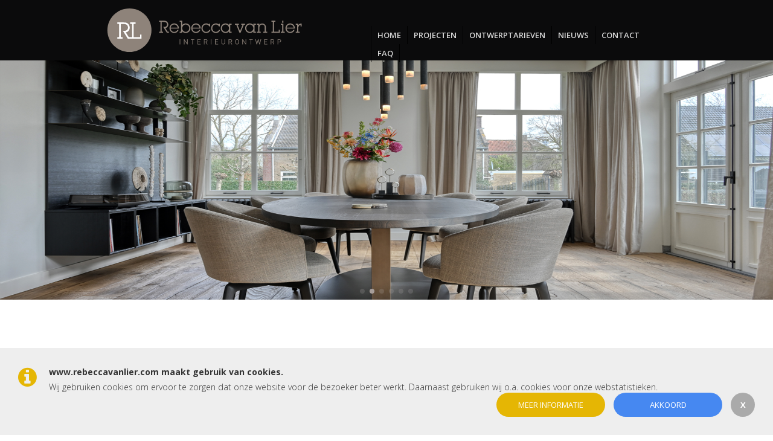

--- FILE ---
content_type: text/html; charset=utf-8
request_url: https://www.rebeccavanlier.com/interieurdesigner/interieurdesigner-steenbergen
body_size: 16973
content:
<!doctype html>
<html lang="nl" prefix="og: http://ogp.me/ns#">
    <head>
        <meta charset="utf-8">
        <title>Interieurdesigner Steenbergen - Interieurontwerp</title>
        <meta name="description" content="Interieurdesigner Steenbergen. Rebecca van Lier is een interieurdesigner die gespecialiseerd is in unieke, op maat gemaakte interieurontwerpen.">
        <meta name="keywords" content="interieurdesigner,steenbergen">
        <meta name="robot" content="index, follow">
        <meta name="copyright" content="2025 Rebecca van Lier">
        <meta name="generator" content="Meludo Website 2.0.4">
        <meta name="revisit-after" content="1">
        <meta name="viewport" content="width=device-width, user-scalable=no">
        <meta name="format-detection" content="telephone=yes">
        <meta name="apple-mobile-web-app-capable" content="yes">
        <meta name="apple-mobile-web-app-status-bar-style" content="black-translucent">
        <meta name="HandheldFriendly" content="true">
        <meta name="MobileOptimized" content="420">
        <meta name="msapplication-TileColor" content="#0093d1">
        <meta name="msapplication-TileImage" content="https://www.rebeccavanlier.com/themes/1/img/favicons/mstile-144x144.png">
        <meta name="google-site-verification" content="wLkoqeJs0ziX6_Z1vLNL5e1cNtYIWZ0MGlpwswU21Tk">
        <base href="https://www.rebeccavanlier.com/">
        <link rel="alternate" hreflang="nl" href="https://www.rebeccavanlier.com/">
        <meta property="og:locale" content="nl_NL">
        <meta property="og:type" content="website">
        <meta property="og:title" content="">
        <meta property="og:description" content="Interieurdesigner Steenbergen. Rebecca van Lier is een interieurdesigner die gespecialiseerd is in unieke, op maat gemaakte interieurontwerpen.">
        <meta property="og:url" content="https://www.rebeccavanlier.com/interieurdesigner/interieurdesigner-steenbergen">
        <meta property="og:site_name" content="Rebecca van Lier">
        <meta property="og:image" content="https://www.rebeccavanlier.com//">
        <meta property="og:image:type" content="image/jpeg" />
        <meta name="twitter:card" content="summary">
        <meta name="twitter:description" content="Interieurdesigner Steenbergen. Rebecca van Lier is een interieurdesigner die gespecialiseerd is in unieke, op maat gemaakte interieurontwerpen.">
        <meta name="twitter:title" content="Interieurdesigner Steenbergen - Interieurontwerp">
        <meta name="twitter:image" content="https://www.rebeccavanlier.com/upload/files/1/cover.jpg">
        <link rel="apple-touch-icon" sizes="57x57" href="https://www.rebeccavanlier.com/themes/1/img/favicons/apple-touch-icon-57x57.png">
        <link rel="apple-touch-icon" sizes="114x114" href="https://www.rebeccavanlier.com/themes/1/img/favicons/apple-touch-icon-114x114.png">
        <link rel="apple-touch-icon" sizes="72x72" href="https://www.rebeccavanlier.com/themes/1/img/favicons/apple-touch-icon-72x72.png">
        <link rel="apple-touch-icon" sizes="144x144" href="https://www.rebeccavanlier.com/themes/1/img/favicons/apple-touch-icon-144x144.png">
        <link rel="apple-touch-icon" sizes="60x60" href="https://www.rebeccavanlier.com/themes/1/img/favicons/apple-touch-icon-60x60.png">
        <link rel="apple-touch-icon" sizes="120x120" href="https://www.rebeccavanlier.com/themes/1/img/favicons/apple-touch-icon-120x120.png">
        <link rel="apple-touch-icon" sizes="76x76" href="https://www.rebeccavanlier.com/themes/1/img/favicons/apple-touch-icon-76x76.png">
        <link rel="apple-touch-icon" sizes="152x152" href="https://www.rebeccavanlier.com/themes/1/img/favicons/apple-touch-icon-152x152.png">
        <link rel="apple-touch-icon" sizes="180x180" href="https://www.rebeccavanlier.com/themes/1/img/favicons/apple-touch-icon-180x180.png">
        <link rel="icon" type="image/png" href="https://www.rebeccavanlier.com/themes/1/img/favicons/favicon-192x192.png" sizes="192x192">
        <link rel="icon" type="image/png" href="https://www.rebeccavanlier.com/themes/1/img/favicons/favicon-160x160.png" sizes="160x160">
        <link rel="icon" type="image/png" href="https://www.rebeccavanlier.com/themes/1/img/favicons/favicon-96x96.png" sizes="96x96">
        <link rel="icon" type="image/png" href="https://www.rebeccavanlier.com/themes/1/img/favicons/favicon-16x16.png" sizes="16x16">
        <link rel="icon" type="image/png" href="https://www.rebeccavanlier.com/themes/1/img/favicons/favicon-32x32.png" sizes="32x32">
        <!-- FONTS -->
        <link href="https://fonts.googleapis.com/css?family=Open+Sans:300,400,600,700&display=swap" rel="stylesheet">
        <link href="https://fonts.googleapis.com/css?family=Roboto+Condensed:300,400,700&display=swap" rel="stylesheet">
        <link href="https://fonts.googleapis.com/css?family=Montserrat:300,400,500,600,700&display=swap" rel="stylesheet">
        <link href="https://fonts.googleapis.com/css?family=Maven+Pro:400,500,700&display=swap" rel="stylesheet">
        <link href="https://fonts.googleapis.com/css?family=Rajdhani:300,400,500,600,700&display=swap" rel="stylesheet">
        <link href="https://fonts.googleapis.com/css?family=Catamaran:300,400,500,600,700&display=swap" rel="stylesheet">
        <link href="https://fonts.googleapis.com/css?family=Fira+Sans:300,400,500,600,700&display=swap" rel="stylesheet">
        <link href="https://fonts.googleapis.com/css?family=Roboto+Slab:300,400,700&display=swap" rel="stylesheet">
        <link href="https://fonts.googleapis.com/css?family=Josefin+Sans:300,400,600,700&display=swap" rel="stylesheet">
        <link href="https://fonts.googleapis.com/css?family=Oswald:300,400,500,600,700&display=swap" rel="stylesheet">
        <link href="https://fonts.googleapis.com/css?family=Noto+Sans+SC:300,400,500,700&display=swap" rel="stylesheet">
        <link href="https://fonts.googleapis.com/css?family=Yanone+Kaffeesatz:300,400,700&display=swap" rel="stylesheet">
        <link href="https://fonts.googleapis.com/css?family=Tajawal:300,400,500,700&display=swap" rel="stylesheet">
        <link href="https://fonts.googleapis.com/css?family=Muli:300,400,600,700&display=swap" rel="stylesheet">
        <!-- END FONTS -->
        <!-- link rel="stylesheet" type="text/css" href="https://cdn.meludo.com/site/2.0.4/front/css/topbar.css" -->
        <link rel="stylesheet" type="text/css" href="//cdn.meludo.com/site/2.0.43/front/css/topbar.css">
        <link rel="stylesheet" type="text/css" href="https://cdn.meludo.com/site/2.0.4/front/css/header.css">
        <!-- link rel="stylesheet" type="text/css" href="https://cdn.meludo.com/site/2.0.4/front/css/layout.css" -->
        <link rel="stylesheet" type="text/css" href="//cdn.meludo.com/site/2.0.43/front/css/layout.css">
        <link rel="stylesheet" type="text/css" href="https://cdn.meludo.com/site/2.0.4/front/css/navigation.css">
        <!-- <link rel="stylesheet" type="text/css" href="https://cdn.meludo.com/site/2.0.4/front/css/menu-top-2.css">
        --> 
        <link rel="stylesheet" type="text/css" href="//cdn.meludo.com/site/2.0.43/front/css/swiper.min.css">
        <link class="template" rel="stylesheet" type="text/css" href="dynamic/theme?id=0&v=2">
        <!-- link rel="stylesheet" type="text/css" href="https://cdn.meludo.com/site/2.0.4/front/css/responsive.css" -->
        <link rel="stylesheet" type="text/css" href="//cdn.meludo.com/site/2.0.43/front/css/responsive.css">
        <script type="text/javascript" src="https://cdn.meludo.com/site/2.0.4/front/js/jquery-1.12.3.min.js"></script>
        <script type="text/javascript" src="https://cdn.meludo.com/site/2.0.4/front/js/jquery-ui-1.11.4.min.js"></script>
        <script type="text/javascript" src="https://cdn.meludo.com/site/2.0.4/front/js/jquery.bxslider-4.1.2.min.js"></script>
        <script type="text/javascript" src="https://cdn.meludo.com/site/2.0.4/front/plugins/PhotoSwipe/photoswipe.min.js" ></script>
        <script type="text/javascript" src="https://cdn.meludo.com/site/2.0.4/front/plugins/PhotoSwipe/photoswipe-ui-default.min.js" ></script>
        <script type="text/javascript" src="https://cdn.meludo.com/site/2.0.4/front/js/footer.js" ></script>
        <!-- <script>
        7
    </script>
    -->

    <!--script type="text/javascript" src="https://cdn.meludo.com/site/2.0.4/front/js/meludo.functions.js">
</script -->
<script type="text/javascript" src="//cdn.meludo.com/site/2.0.43/front/js/meludo.functions.js"></script>
<link rel="canonical" href="https://www.rebeccavanlier.com/interieurdesigner/interieurdesigner-steenbergen">
<script type="text/javascript">
			var content_language = 'nl';
		</script>
<!--[if lt IE 9]>
<script src="http://html5shiv.googlecode.com/svn/trunk/html5.js"></script>
<![endif]-->
<script src="https://www.google.com/recaptcha/api.js?render=6Lfq_UchAAAAAEYPIbJprwgjl7XPhKljb4IVRuHE"></script>
<!-- ?onload=captchaLoaded&amp;render=explicit async defer -->
<!-- custom -->
<link rel="stylesheet" type="text/css" href="./upload/files/1/custom.css">
<script src="./upload/files/1/custom.js"></script>
<link href="https://fonts.googleapis.com/css?family=Playfair+Display:400,700,900&display=swap" rel="stylesheet">
<!-- /custom -->
</head>
<body class="layout-930 sitemap-page-273" >
<div id="cookiebar">
    <div class="icon"> <i class="fa fa-info-circle"></i> </div>
    <div class="text"> <strong>www.rebeccavanlier.com maakt gebruik van cookies.</strong> Wij gebruiken cookies om ervoor te zorgen dat onze website voor de bezoeker beter werkt. Daarnaast gebruiken wij o.a. cookies voor onze webstatistieken. </div>
    <div class="links"> <a href="./privacyverklaring" target="_self">Meer informatie</a> <a class="close">Akkoord</a> <a class="close x">X</a> </div>
</div>
<div class="site-wrap">
    <div id="topbar" class="layout-element">
        <div class="layout-left"></div>
        <div class="layout-center">
            <ul class="contact contact-only">
                <nav class="hotspots">
                    <ul></ul>
                    <ul class="social">
                        <li class="footer-social-icon footer-social-icon-facebook">
                            <a class="footer-social-icon" href="https://www.facebook.com/rebeccavanlierinterieurontwerp/" target="_blank" rel="nofollow"><i class="fa fa-facebook-square fa-2x"></i></a>
                        </li>
                        <li class="footer-social-icon footer-social-icon-instagram">
                            <a class="footer-social-icon" href="https://www.instagram.com/rebeccavanlier/" target="_blank" rel="nofollow"><i class="fa fa-instagram fa-2x"></i></a>
                        </li>
                        <li class="footer-social-icon footer-social-icon-linkedin">
                            <a class="footer-social-icon" href="https://www.linkedin.com/company/rebecca-van-lier-interieurontwerper" target="_blank" rel="nofollow"><i class="fa fa-linkedin-square fa-2x"></i></a>
                        </li>
                        <li class="footer-social-icon footer-social-icon-pinterest">
                            <a class="footer-social-icon" href="https://nl.pinterest.com/rebeccav0256/" target="_blank" rel="nofollow"><i class="fa fa-pinterest-square fa-2x"></i></a>
                        </li>
                    </ul>
                </nav>
            </ul>
        </div>
        <div class="layout-right"></div>
    </div>
    <div id="header" class="layout-element head">
        <div class="layout-left layout-left-inner"></div>
        <div class="layout-center inner-header">
            <a class="logo-area logo-" href=""></a> 
            <a class="menu-button">
<i class="fa fa-bars" aria-hidden="true"></i>
<i class="fa fa-times" aria-hidden="true"></i>
</a>
        </div>
        <div class="layout-right layout-right-inner"></div>
        <div class="layout-components">
            <div id="navigation" class="layout-element">
                <div class="layout-left"></div>
                <div class="layout-center">
                    <nav>
                        <ul class="shortcuts">
                            <li>
                                <a href="" class="shortcut-home"><span>Home</span></a>
                            </li>
                            <li><a></a></li>
                            <li><a></a></li>
                            <li>
                                <a href="tel:+31638391001" class="shortcut-call"><span>Bel</span></a>
                            </li>
                        </ul>
                        <div class="main ">
                            <div class="main main-group"><a href="./" target="_self" class="main ">Home</a></div>
                            <ul class="sub">
                                <li><a href="home/welkom" class="sub" target="_self">Welkom</a></li>
                            </ul>
                        </div>
                        <div class="main ">
                            <div class="main main-group"><a href="./projecten/alle-projecten" target="_self" class="main ">Projecten</a></div>
                            <ul class="sub">
                                <li><a href="projecten/alle-projecten" class="sub" target="_self">Alle projecten</a></li>
                            </ul>
                        </div>
                        <div class="main ">
                            <div class="main main-group"><a href="./ontwerptarieven/tarieven" target="_self" class="main ">Ontwerptarieven</a></div>
                            <ul class="sub">
                                <li><a href="ontwerptarieven/tarieven" class="sub" target="_self">Tarieven</a></li>
                            </ul>
                        </div>
                        <div class="main ">
                            <div class="main main-group"><a href="./nieuws/nieuwsoverzicht" target="_self" class="main ">Nieuws</a></div>
                            <ul class="sub">
                                <li><a href="nieuws/nieuwsoverzicht" class="sub" target="_self">Nieuwsoverzicht</a></li>
                            </ul>
                        </div>
                        <div class="main ">
                            <div class="main main-group"><a href="./contact/contactgegevens" target="_self" class="main ">Contact</a></div>
                            <ul class="sub">
                                <li><a href="contact/contactgegevens" class="sub" target="_self">Contactgegevens</a></li>
                            </ul>
                        </div>
                        <div class="main ">
                            <div class="main main-group"><a href="./faq/veelgestelde-vragen" target="_self" class="main ">FAQ</a></div>
                            <ul class="sub">
                                <li><a href="faq/veelgestelde-vragen" class="sub" target="_self">Veelgestelde vragen</a></li>
                                <li><a href="faq/over-rebecca-van-lier" class="sub" target="_self">Over Rebecca van Lier</a></li>
                                <li><a href="faq/interieurontwerp-en-het-proces" class="sub" target="_self">Interieurontwerp en het proces</a></li>
                                <li><a href="faq/stijl-aanpak-en-visie" class="sub" target="_self">Stijl, aanpak en visie</a></li>
                                <li><a href="faq/ruimtespecifieke-vragen" class="sub" target="_self">Ruimtespecifieke vragen</a></li>
                                <li><a href="faq/locatie-en-contactvragen" class="sub" target="_self">Locatie- en contactvragen</a></li>
                                <li><a href="faq/overige-vragen" class="sub" target="_self">Overige vragen</a></li>
                            </ul>
                        </div>
                    </nav>
                </div>
                <div class="layout-right"></div>
            </div>
        </div>
    </div>
    <div id="content" class="content-930">
        <div class="layout-element layout-components">
            <div class="layout-element layout-components">
                <div id="component-1" class="layout-element layout-element-noslider layout-element-spacing-top-0 layout-element-spacing-bottom-0 ">
                    <div class="page-component page-component-1">
                        <div class="layout-component layout-component-slider layout-component-slider-swiper layout-component-slider-swiper-33">
                            <div class="row" style="background-color: #ffffff; padding-top: 0px; padding-bottom: 0px;">
                                <div class="swiper-container widescreen">
                                    <div class="swiper-wrapper">
                                        <div class="swiper-slide">
                                            <img src="upload/items/2000/96/etalage01.png" />
                                        </div>
                                        <div class="swiper-slide">
                                            <img src="upload/items/2000/98/etalage02.png" />
                                        </div>
                                        <div class="swiper-slide">
                                            <img src="upload/items/2000/99/etalage03.png" />
                                        </div>
                                        <div class="swiper-slide">
                                            <img src="upload/items/2000/100/etalage04.png" />
                                        </div>
                                        <div class="swiper-slide">
                                            <img src="upload/items/2000/101/etalage05.png" />
                                        </div>
                                        <div class="swiper-slide">
                                            <img src="upload/items/2000/102/etalage06.png" />
                                        </div>
                                    </div>
                                    <div class="swiper-pagination"></div>
                                </div>
                            </div>
                            <style> * { outline: none; border: none; text-rendering: optimizeLegibility; -webkit-font-smoothing: antialiased; -moz-osx-font-smoothing: grayscale; } *, *::before, *::after { -webkit-box-sizing: border-box; -moz-box-sizing: border-box; box-sizing: border-box; } html, body { padding: 0; margin: 0; height: 100%; } /*SWIPER STANDAARD (niet aanpassen)*/ .row { position: relative; width: 100%; height: auto; } .row::before, .row::after { display: table; content: ''; } .row::after, .floated::after { clear: both; } .swiper-container { width: 100%; height: 100vh; } .swiper-slide { overflow: hidden; background-color: transparent; } .swiper-slide img { position: absolute; left: 50%; top: 50%; width: 100%; -webkit-transform: translate(-50%, -50%); transform: translate(-50%, -50%); } .swiper-text { position: absolute; z-index: 1; left: 50%; top: 50%; -webkit-transform: translate(-50%, -50%); transform: translate(-50%, -50%); font-family: inherit; max-width: 1024px; } .swiper-text h2 { margin-top: 0; color: #ffffff; text-align: center; } .swiper-text p{ margin-top: 0; color: #ffffff; font-size: 16px; text-align: center; } .swiper-text a.btn { display: inline-block; float: left; background-color: #fff; color: #333; padding: 5px 10px; line-height: 20px; font-size: 15px; text-transform: uppercase; text-decoration: none; } /*SWIPER OPTIONS (Examples, but this is a proper build) Sizes */ .swiper-container.widescreen { height: 85vh; } .swiper-container.panorama { height: 31.64062vh; } /*Background colors*/ .swiper-button-next, .swiper-button-prev { color: #FFFFFF; opacity: 0.6; } .swiper-button-next:hover, .swiper-button-prev:hover { opacity: 1; } .swiper-pagination-bullet { background: #bab6b4; opacity: .2; } .swiper-pagination-bullet:hover, .swiper-pagination-bullet-active { opacity: 1; } .swiper-pagination-bullet:hover { background: #a79d99; } .swiper-pagination-bullet-active { background: #a79d99; } .swiper-container.bgBlack .swiper-slide { background-color: #000; } .swiper-container.bgBlue .swiper-slide { background-color: #00F; } .swiper-container.bgRed .swiper-slide { background-color: #F00; } /*SWIPER Text & Backgrounds*/ .swiper-container .swiper-text.bgFadeText { //background-color: rgba(0,0,0,0.75); color: #fff; } /*SWIPER TextBlock alignments*/ .swiper-container .swiper-text.swtLeft { margin-left: -512px; } .swiper-container .swiper-text.swtRight { margin-left: 512px; } /*SWIPER TextBlock paddings*/ .swiper-container .swiper-text.bigTxtPadding { padding: 50px; } .swiper-container .swiper-text.bigTxtPaddingWide { padding: 0; //50px 100px; } .swiper-container .swiper-text.TxtPadding { padding: 30px; } .swiper-container .swiper-text.TxtPaddingWide { padding: 30px 60px; } .swiper-container .swiper-text.smallTxtPadding { padding: 10px; } .swiper-container .swiper-text.smallTxtPaddingWide { padding: 10px 20px; } /* Small screens */
@media only screen and (max-width: 1366px) { .swiper-slide img { width: auto; min-width: 100%; height: 100%; } .swiper-container.widescreen { height: 55vh; }
} /* Tablet */
@media only screen and (max-width: 1024px) { .swiper-slide img { width: auto; min-width: 100%; height: 100%; } .swiper-container.widescreen { height: 75vh; }
} /* Mobile */
@media only screen and (max-width: 767px) { .swiper-slide img { width: auto; min-width: 100%; height: 100%; } .swiper-container.widescreen { height: 19vh; } .swiper-container.panorama { height: 31.64062vh; }
} </style>
                        </div>
                    </div>
                </div>
                <div id="component-312" class="layout-element layout-element-noslider layout-element-spacing-top-75 layout-element-spacing-bottom-35 ">
                    <div class="layout-left" style=""></div>
                    <div class="layout-center layout-center-930" style="">
                        <div class="page-component page-component-312">
                            <div class="layout-component layout-component-text layout-component-text-title layout-component-text-title-33">
                                <div class="content-span content-span-center layout-block-conclusion">
                                    <h1 style=''>
                                        Interieurdesigner Steenbergen
                                    </h1>
                                </div>
                            </div>
                        </div>
                    </div>
                    <div class="layout-right" style=""></div>
                </div>
                <div id="component-6" class="layout-element layout-element-noslider layout-element-spacing-top-0 layout-element-spacing-bottom-75 ">
                    <div class="layout-left" style=""></div>
                    <div class="layout-center layout-center-930" style="">
                        <div class="page-component page-component-6">
                            <div class="layout-component layout-component-text layout-component-text-text layout-component-text-text-33">
                                <div class="content-span content-span-center layout-block-conclusion">
                                    <div class='text' style=''>Rebecca van Lier Interieurontwerp is opgericht door Rebecca van Lier. Met haar ervaring als Interior Designer en haar passie voor ondernemen, is ze haar eigen ontwerpbureau begonnen. Een <b>gepassioneerd </b>designer met een grote mate aan creativiteit en ster in het intermenselijk contact. Met haar prettige persoonlijkheid creëert Rebecca door goed te luisteren de mooiste ontwerpen voor het <b>hogere segment</b>. Wij ontvangen u graag in het mooie Oisterwijk voor een kennismakingsgesprek om alle mogelijkheden op het gebied van <b>interieuradvies </b>en <b>realisatie </b>toe te lichten. Natuurlijk komen wij ook met alle plezier bij u thuis langs.</div>
                                </div>
                            </div>
                        </div>
                    </div>
                    <div class="layout-right" style=""></div>
                </div>
                <div id="component-22" class="layout-element layout-element-noslider layout-element-spacing-top-45 layout-element-spacing-bottom-30 ">
                    <div class="layout-left" style="background-color: #f0f0f0"></div>
                    <div class="layout-center layout-center-930" style="background-color: #f0f0f0">
                        <div class="page-component page-component-22">
                            <div class="layout-component layout-component-text layout-component-text-title-subtitle layout-component-text-title-subtitle-33">
                                <div class="content-span content-span-center layout-block-conclusion">
                                    <h2 style=''>
                                        Mijn debuut in het magazine The Art Of Living
                                    </h2>
                                    <h3 style=''>
                                        Een droom die uitkomt!
                                    </h3>
                                </div>
                            </div>
                        </div>
                    </div>
                    <div class="layout-right" style="background-color: #f0f0f0"></div>
                </div>
                <div id="component-10" class="layout-element layout-element-noslider layout-element-spacing-top-0 layout-element-spacing-bottom-20 ">
                    <div class="page-component page-component-10">
                        <div class="layout-component layout-component-slider layout-component-slider-swiper layout-component-slider-swiper-33">
                            <div class="row" style="background-color: #ffffff; padding-top: 0px; padding-bottom: 20px;">
                                <div class="swiper-container widescreen">
                                    <div class="swiper-wrapper">
                                        <div class="swiper-slide">
                                            <img src="upload/items/2000/97/etalage-rebecca-van-lier.png" />
                                            <div class="swiper-text bgFadeText bigTxtPaddingWide">
                                                <h2 style=''>
                                                    <a href='https://rebeccavanlier.com/upload/files/1/NL02_rebecca-van-lier-interieurontwerp-online.pdf'target="_blank">Lees het artikel »</a>
                                                </h2>
                                                <p style=''></p>
                                            </div>
                                        </div>
                                    </div>
                                </div>
                            </div>
                            <style> * { outline: none; border: none; text-rendering: optimizeLegibility; -webkit-font-smoothing: antialiased; -moz-osx-font-smoothing: grayscale; } *, *::before, *::after { -webkit-box-sizing: border-box; -moz-box-sizing: border-box; box-sizing: border-box; } html, body { padding: 0; margin: 0; height: 100%; } /*SWIPER STANDAARD (niet aanpassen)*/ .row { position: relative; width: 100%; height: auto; } .row::before, .row::after { display: table; content: ''; } .row::after, .floated::after { clear: both; } .swiper-container { width: 100%; height: 100vh; } .swiper-slide { overflow: hidden; background-color: transparent; } .swiper-slide img { position: absolute; left: 50%; top: 50%; width: 100%; -webkit-transform: translate(-50%, -50%); transform: translate(-50%, -50%); } .swiper-text { position: absolute; z-index: 1; left: 50%; top: 50%; -webkit-transform: translate(-50%, -50%); transform: translate(-50%, -50%); font-family: inherit; max-width: 1024px; } .swiper-text h2 { margin-top: 0; color: #ffffff; text-align: center; } .swiper-text p{ margin-top: 0; color: #ffffff; font-size: 16px; text-align: center; } .swiper-text a.btn { display: inline-block; float: left; background-color: #fff; color: #333; padding: 5px 10px; line-height: 20px; font-size: 15px; text-transform: uppercase; text-decoration: none; } /*SWIPER OPTIONS (Examples, but this is a proper build) Sizes */ .swiper-container.widescreen { height: 85vh; } .swiper-container.panorama { height: 31.64062vh; } /*Background colors*/ .swiper-button-next, .swiper-button-prev { color: #FFFFFF; opacity: 0.6; } .swiper-button-next:hover, .swiper-button-prev:hover { opacity: 1; } .swiper-pagination-bullet { background: #bab6b4; opacity: .2; } .swiper-pagination-bullet:hover, .swiper-pagination-bullet-active { opacity: 1; } .swiper-pagination-bullet:hover { background: #a79d99; } .swiper-pagination-bullet-active { background: #a79d99; } .swiper-container.bgBlack .swiper-slide { background-color: #000; } .swiper-container.bgBlue .swiper-slide { background-color: #00F; } .swiper-container.bgRed .swiper-slide { background-color: #F00; } /*SWIPER Text & Backgrounds*/ .swiper-container .swiper-text.bgFadeText { //background-color: rgba(0,0,0,0.75); color: #fff; } /*SWIPER TextBlock alignments*/ .swiper-container .swiper-text.swtLeft { margin-left: -512px; } .swiper-container .swiper-text.swtRight { margin-left: 512px; } /*SWIPER TextBlock paddings*/ .swiper-container .swiper-text.bigTxtPadding { padding: 50px; } .swiper-container .swiper-text.bigTxtPaddingWide { padding: 0; //50px 100px; } .swiper-container .swiper-text.TxtPadding { padding: 30px; } .swiper-container .swiper-text.TxtPaddingWide { padding: 30px 60px; } .swiper-container .swiper-text.smallTxtPadding { padding: 10px; } .swiper-container .swiper-text.smallTxtPaddingWide { padding: 10px 20px; } /* Small screens */
@media only screen and (max-width: 1366px) { .swiper-slide img { width: auto; min-width: 100%; height: 100%; } .swiper-container.widescreen { height: 55vh; }
} /* Tablet */
@media only screen and (max-width: 1024px) { .swiper-slide img { width: auto; min-width: 100%; height: 100%; } .swiper-container.widescreen { height: 75vh; }
} /* Mobile */
@media only screen and (max-width: 767px) { .swiper-slide img { width: auto; min-width: 100%; height: 100%; } .swiper-container.widescreen { height: 19vh; } .swiper-container.panorama { height: 31.64062vh; }
} </style>
                        </div>
                    </div>
                </div>
                <div id="component-11" class="layout-element layout-element-noslider layout-element-spacing-top-75 layout-element-spacing-bottom-35 ">
                    <div class="layout-left" style=""></div>
                    <div class="layout-center layout-center-930" style="">
                        <div class="page-component page-component-11">
                            <div class="layout-component layout-component-text layout-component-text-title layout-component-text-title-33">
                                <div class="content-span content-span-center layout-block-conclusion">
                                    <h2 style=''>
                                        Samen creëren we uw mooiste interieur!
                                    </h2>
                                </div>
                            </div>
                        </div>
                    </div>
                    <div class="layout-right" style=""></div>
                </div>
                <div id="component-12" class="layout-element layout-element-noslider layout-element-spacing-top-0 layout-element-spacing-bottom-30 ">
                    <div class="layout-left" style=""></div>
                    <div class="layout-center layout-center-930" style="">
                        <div class="page-component page-component-12">
                            <div class="layout-component layout-component-text layout-component-text-text layout-component-text-text-33">
                                <div class="content-span content-span-center layout-block-conclusion">
                                    <div class='text' style=''>Rebecca van Lier richt zich voor een groot deel op het ontwerpen en realiseren van interieurs bij particuliere woningen binnen het hogere segment, hotels en restaurants. Wij bieden u een ontwerptraject van A tot Z en nemen alles compleet voor u uit handen. Rebecca van Lier Interieurontwerp verzorgt graag uw interieurindelingen, plattegronden, lichtplannen, materiaalplannen, kleuradvies, fotorealistische 3D visualisaties, (maat)meubilair, keukenontwerp, raamdecoratie, wanddecoratie, vloeren, accessoires etc.. Wij werken hiervoor samen met professionele, gerenommeerde bedrijven om zo tot het mooiste resultaat te komen. Rebecca van Lier heeft niet alleen in Brabant, maar door heel Nederland al vele mooie projecten mogen realiseren.</div>
                                </div>
                            </div>
                        </div>
                    </div>
                    <div class="layout-right" style=""></div>
                </div>
                <div id="component-43" class="layout-element layout-element-noslider layout-element-spacing-top-0 layout-element-spacing-bottom-75 ">
                    <div class="layout-left" style=""></div>
                    <div class="layout-center layout-center-930" style="">
                        <div class="page-component page-component-43">
                            <div class="layout-component layout-component-module layout-component-link-contact layout-component-link-contact-33">
                                <aside class="contact-buttons">
                                    <ul>
                                        <li class="layout-block layout-block-930-4 layout-block-conclusion"><a href="./ontwerptarieven/tarieven" target="_self">Bekijk tarieven</a></li>
                                    </ul>
                                </aside>
                            </div>
                        </div>
                    </div>
                    <div class="layout-right" style=""></div>
                </div>
                <div id="component-13" class="layout-element layout-element-noslider layout-element-spacing-top-75 layout-element-spacing-bottom-40 ">
                    <div class="layout-left" style="background-color: #857e78"></div>
                    <div class="layout-center layout-center-930" style="background-color: #857e78">
                        <div class="page-component page-component-13">
                            <div class="layout-component layout-component-text layout-component-text-title layout-component-text-title-33">
                                <div class="content-span content-span-center layout-block-conclusion">
                                    <h2 style=''>
                                        Gerealiseerde projecten
                                    </h2>
                                </div>
                            </div>
                        </div>
                    </div>
                    <div class="layout-right" style="background-color: #857e78"></div>
                </div>
                <div id="component-23" class="layout-element layout-element-noslider layout-element-spacing-top-0 layout-element-spacing-bottom-30 ">
                    <div class="layout-left" style="background-color: #857e78"></div>
                    <div class="layout-center layout-center-930" style="background-color: #857e78">
                        <div class="page-component page-component-23">
                            <div class="layout-component layout-component-link layout-component-link-image layout-component-link-image-33">
                                <section class="layout-component-icons-container">
                                    <figure class="layout-block layout-block-930-2 layout-block-conclusion">
                                        <img src="upload/items/440/595/595.png">
                                    </figure>
                                    <figure class="layout-block layout-block-930-2 layout-block-conclusion">
                                        <img src="upload/items/440/597/597.png">
                                    </figure>
                                </section>
                            </div>
                        </div>
                    </div>
                    <div class="layout-right" style="background-color: #857e78"></div>
                </div>
                <div id="component-25" class="layout-element layout-element-noslider layout-element-spacing-top-0 layout-element-spacing-bottom-30 ">
                    <div class="layout-left" style="background-color: #857e78"></div>
                    <div class="layout-center layout-center-930" style="background-color: #857e78">
                        <div class="page-component page-component-25">
                            <div class="layout-component layout-component-link layout-component-link-image layout-component-link-image-33">
                                <section class="layout-component-icons-container">
                                    <figure class="layout-block layout-block-930-3 layout-block-conclusion">
                                        <img src="upload/items/284/598/598.png">
                                    </figure>
                                    <figure class="layout-block layout-block-930-3 layout-block-conclusion">
                                        <img src="upload/items/284/599/599.png">
                                    </figure>
                                    <figure class="layout-block layout-block-930-3 layout-block-conclusion">
                                        <img src="upload/items/284/600/600.png">
                                    </figure>
                                </section>
                            </div>
                        </div>
                    </div>
                    <div class="layout-right" style="background-color: #857e78"></div>
                </div>
                <div id="component-26" class="layout-element layout-element-noslider layout-element-spacing-top-0 layout-element-spacing-bottom-30 ">
                    <div class="layout-left" style="background-color: #857e78"></div>
                    <div class="layout-center layout-center-930" style="background-color: #857e78">
                        <div class="page-component page-component-26">
                            <div class="layout-component layout-component-link layout-component-link-image layout-component-link-image-33">
                                <section class="layout-component-icons-container">
                                    <figure class="layout-block layout-block-930-1 layout-block-conclusion">
                                        <img src="upload/items/908/602/602.png">
                                    </figure>
                                </section>
                            </div>
                        </div>
                    </div>
                    <div class="layout-right" style="background-color: #857e78"></div>
                </div>
                <div id="component-24" class="layout-element layout-element-noslider layout-element-spacing-top-0 layout-element-spacing-bottom-75 ">
                    <div class="layout-left" style="background-color: #857e78"></div>
                    <div class="layout-center layout-center-930" style="background-color: #857e78">
                        <div class="page-component page-component-24">
                            <div class="layout-component layout-component-module layout-component-link-contact layout-component-link-contact-33">
                                <aside class="contact-buttons">
                                    <ul>
                                        <li class="layout-block layout-block-930-4 layout-block-conclusion"><a href="./projecten/alle-projecten" target="_self">Alle projecten »</a></li>
                                    </ul>
                                </aside>
                            </div>
                        </div>
                    </div>
                    <div class="layout-right" style="background-color: #857e78"></div>
                </div>
                <div id="component-41" class="layout-element layout-element-noslider layout-element-spacing-top-75 layout-element-spacing-bottom-20 ">
                    <div class="layout-left" style="background-color: #f0f0f0"></div>
                    <div class="layout-center layout-center-930" style="background-color: #f0f0f0">
                        <div class="page-component page-component-41">
                            <div class="layout-component layout-component-text layout-component-text-title layout-component-text-title-33">
                                <div class="content-span content-span-center layout-block-conclusion">
                                    <h2 style=''>
                                        Klanten vertellen
                                    </h2>
                                </div>
                            </div>
                        </div>
                    </div>
                    <div class="layout-right" style="background-color: #f0f0f0"></div>
                </div>
                <div id="component-40" class="layout-element layout-element-noslider layout-element-spacing-top-0 layout-element-spacing-bottom-50 ">
                    <div class="layout-left" style="background-color: #f0f0f0"></div>
                    <div class="layout-center" style="background-color: #f0f0f0">
                        <div class="page-component page-component-40">
                            <div class="layout-component layout-component-slider layout-component-slider-text-930 layout-component-slider-text-930-33">
                                <div class="slider-text-930">
                                    <div class="slide-wrap" style="height: 180px;text-align: center;">
                                        <div class="title" style=''>Peter en Jeanette</div>
                                        <div class="subtitle" style=''></div>
                                        <div class="text" style=''>
                                            <i>"Afgelopen jaar heeft Rebecca ons geholpen met een nieuwe inrichting voor de woonkamer. Wij zijn zeer tevreden met het resultaat. De meubels en de kleurkeuze zijn sfeervol met een stoer tintje. Wij hebben Rebecca ervaren als een zeer vriendelijk en creatief persoon. Haar expertise voldeed aan onze verwachtingen."</i>
                                            <br>
                                        </div>
                                    </div>
                                    <div class="slide-wrap" style="height: 180px;text-align: center;">
                                        <div class="title" style=''>Gerrit en Diane Klop</div>
                                        <div class="subtitle" style=''></div>
                                        <div class="text" style=''><i>"Rebecca, luistert goed naar je wensen en weet deze om te zetten in een goed uitgewerkt plan. Neemt alle tijd voor je en geeft goede adviezen op het gebied van meubels, kleuren, stoffen en materialen. Wij zijn zeer tevreden over het resultaat, wat bijdraagt aan ons woonplezier."</i></div>
                                    </div>
                                    <div class="slide-wrap" style="height: 260px;text-align: center;">
                                        <div class="title" style=''>Ton Koopmans</div>
                                        <div class="subtitle" style=''></div>
                                        <div class="text" style=''><i>“Ik zocht iemand die op een mooie manier kon laten zien hoe mijn te koop staande appartement er uit zou kunnen zien als het ingericht zou zijn. Toen kwam ik via een andere tevreden klant bij Rebecca van Lier terecht. Zij kwam vrij snel kijken, maakte foto’s en samen bespraken we de mogelijkheden en vrij snel daarna kreeg ik een paar prachtige voorstellen waarvan zij naar wat kleine aanpassingen de definitieve visuals mailde. Echt superservice, goed overleg, top visuals en snel geleverd tegen een mooie prijs! Ben heel tevreden en zal zeker volgende keer weer bij Rebecca aankloppen. Groeten Ton Koopmans”</i></div>
                                    </div>
                                    <div class="slide-wrap" style="height: 180px;text-align: center;">
                                        <div class="title" style=''>Dhr. en mevr. Vd Hoven</div>
                                        <div class="subtitle" style=''></div>
                                        <div class="text" style=''><i>"Rebecca heeft ons geholpen om met onze bestaande meubels een nieuwe kamer te creëren. Muren een warme kleur geven. Niet opdringerig maar tips geven om samen een andere sfeer te vangen. Goed gelukt."</i></div>
                                    </div>
                                    <div class="slide-wrap" style="height: 180px;text-align: center;">
                                        <div class="title" style=''>Food Dynamics - Merel Rijnen</div>
                                        <div class="subtitle" style=''></div>
                                        <div class="text" style=''><i>"Rebecca van Lier heeft een ontzettend mooi interieuradvies gegeven voor mijn kantoor en innovatie lab. Hele goede tips om de sfeer neer te zetten die bij mijn werk past! Nu druk aan de klus om klanten straks een bijzondere beleving te geven!"</i></div>
                                    </div>
                                    <div class="slide-wrap" style="height: 230px;text-align: center;">
                                        <div class="title" style=''>Astrid en Harold van Haagen</div>
                                        <div class="subtitle" style=''></div>
                                        <div class="text" style=''><i>"Ons huis heeft een jaar in de verkoop gestaan en meerdere geïnteresseerden zijn langsgeweest, maar de koper zat er helaas niet bij totdat we in contact zijn gebracht met Rebecca van Lier. Zij wist met prachtige artist impressions de mogelijkheden met onze monumentale woning weer te geven. Uiteindelijk heeft dit mede geleid tot de verkoop van onze woning. Wij zijn Rebecca dan ook meer dan dankbaar voor het resultaat en bevelen haar aan bij een ieder die zijn of haar huis wil verkopen."</i></div>
                                    </div>
                                    <div class="slide-wrap" style="height: 180px;text-align: center;">
                                        <div class="title" style=''>Dhr. en mevr. Ommen</div>
                                        <div class="subtitle" style=''></div>
                                        <div class="text" style=''>
                                            <i>
                                                "Rebecca heeft ons heel fijn geholpen, ze is geduldig, denkt goed mee en heeft nieuwe ideeën.Ze is professioneel en is heel snel in haar handelen. Dit is erg fijn. Ook aanpassingen zijn geen probleem en neemt zij snel op in het ontwerp.
                                                <br>
                                                Mede dankzij haar hulp hebben we nu een superfijn en gezellig huis."
                                            </i>
                                        </div>
                                    </div>
                                    <div class="slide-wrap" style="height: 280px;text-align: center;">
                                        <div class="title" style=''>Lennart en Marjolein </div>
                                        <div class="subtitle" style=''></div>
                                        <div class="text" style=''><i>“Rebecca heeft ons geholpen in ons karakteristieke huis meer eenheid te creëren tussen de verschillende ruimtes en ook meer kleur aan te brengen. We hadden altijd het gevoel dat meer kleur zou leiden tot minder samenhang, maar niets is minder waar! Rebecca heeft ons verrast met haar kijk op kleurcombinaties en ook met de manier waarop ze daarbinnen toch rust weet te behouden. We zijn erg blij met de uitstraling die ons nieuwe interieur heeft, en dankbaar voor het advies en de begeleiding van Rebecca hierbij! Rebecca heeft ons van A tot Z kunnen helpen, denkt echt mee vanuit het perspectief van de klant, en heeft een groot netwerk om waar nodig beroep op te doen. Van harte aanbevolen!”</i></div>
                                    </div>
                                    <div class="slide-wrap" style="height: 280px;text-align: center;">
                                        <div class="title" style=''>Pim en Josephine </div>
                                        <div class="subtitle" style=''></div>
                                        <div class="text" style=''><i>"Nadat wij een behoorlijke tijd besluiteloos zijn geweest omtrent de diverse keuze voor de inrichting en aankleding van ons nieuwe huis, hebben we besloten gebruik te maken van de diensten van een styliste. Daarbij zijn we bij toeval in contact gekomen met Rebecca van Lier die ons vervolgens geholpen heeft d.m.v. een consult van een ochtend. Het consult met Rebecca is ons bijzonder goed bevallen. Wat betreft de te maken keuzes t.a.v. de vloer, de muren, het plafond, de verlichting, binnen deuren en kozijnen en gordijnen denken wij nu helemaal op het goede spoor te zitten en er mee verder te kunnen in het maken van onze keuzes. Mochten we over enige tijd toch weer twijfelen zullen we zeker Rebecca opnieuw inschakelen."&nbsp;&nbsp;</i></div>
                                    </div>
                                    <div class="slide-wrap" style="height: 200px;text-align: center;">
                                        <div class="title" style=''>Ruud en Ramona Rentmeester</div>
                                        <div class="subtitle" style=''></div>
                                        <div class="text" style=''>
                                            <i>
                                                "We willen je bedanken voor het super fijne bezoek. In eerste instantie wisten we niet goed wat we er nu van konden verwachten en of het wel waarde toe zou voegen. En nu zijn we zo blij dat we jou hebben gecontacteerd. Het is zeker van waarde geweest! We zijn tot ideeën en oplossingen gekomen die we zelf nooit hadden kunnen bedenken. Met jouw input gaan we er nu echt een paleisje van maken! Alle credits en dank daarvoor aan jou!"
                                                <br>
                                            </i>
                                            <br>
                                        </div>
                                    </div>
                                    <div class="slide-wrap" style="height: 370px;text-align: center;">
                                        <div class="title" style=''>Anita en Maté </div>
                                        <div class="subtitle" style=''></div>
                                        <div class="text" style=''><i>"Afgelopen jaar hebben we met Rebecca gewerkt en zij heeft ons geholpen ons droomhuis te creëren in een nieuwbouw herenhuis. Gedurende deze tijd toonde ze toewijding, creativiteit en vindingrijkheid. Ze is vriendelijk, luistert naar haar klanten en is altijd beschikbaar voor vragen. Wat ik het leukste vond is dat ze een goede balans weet te vinden tussen het inbrengen van haar eigen ideeën en het behouden van de visie van de klant. Ze heeft een zeer gedetailleerd ontwerp gemaakt dat de voorbereiding van de verhuizing veel makkelijker maakte. We hoefden niet te zoeken naar 100+ muurkleuren. Ze raadde ons een mooie kleur aan die we meteen mooi vonden. Hetzelfde geldt voor al het meubilair. Alles is in harmonie, de vloer, de muren, het keukenmeubilair, de bank, enz. We voelden ons meteen thuis. Er gaat geen dag voorbij dat haar naam niet genoemd wordt. Hetzij door complimenten van anderen of gewoon door enthousiast te zijn over de kleur van onze bank, die gewoon zo perfect is. Het enige waar we spijt van hebben is dat we Rebecca niet eerder hebben ingeschakeld. Kortom, wij zouden Rebecca zeker aanraden voor uw interieurproject."</i></div>
                                    </div>
                                    <div class="slide-wrap" style="height: 200px;text-align: center;">
                                        <div class="title" style=''>Inge en Frank</div>
                                        <div class="subtitle" style=''></div>
                                        <div class="text" style=''><i>"Rebecca heeft ons geweldig geholpen met het maken van de juiste keuzes voor de inrichting van onze nieuwe woning. Bestaande uit kleur en materiaal keuzes, tekeningen en de kleurbepaling van ons prachtige wandmeubel in de woonkamer en onze kledingkast in de slaapkamer. Ze luistert goed en is zeer prettig in de omgang. We zijn zeer tevreden over het eindresultaat, wat uitermate bijdraagt aan ons woongenot."</i></div>
                                    </div>
                                    <div class="slide-wrap" style="height: 230px;text-align: center;">
                                        <div class="title" style=''>Erwin & Anita Vrijsen</div>
                                        <div class="subtitle" style=''></div>
                                        <div class="text" style=''>
                                            <i>Na de verbouwing kwam het inrichten van de woning. Wij dachten dit makkelijk zelf te kunnen maar eenmaal bezig kwamen we erachter dat dit toch een stuk moeilijker was dan we aanvankelijk dachten. Rebecca was hierin onze reddende engel. Ze heeft het lichtplan gemaakt en ons geholpen met het combineren van de kleuren voor de vloer, muren en plafond. Ook heeft ze tips gegeven m.b.t het combineren van meubels en accessoires. Kortom, wij zijn ontzettend blij dat we van haar expertise gebruik hebben mogen maken!</i>
                                            <br>
                                        </div>
                                    </div>
                                    <div class="slide-wrap" style="height: 230px;text-align: center;">
                                        <div class="title" style=''>Tine en Frans</div>
                                        <div class="subtitle" style=''></div>
                                        <div class="text" style=''><i>Geweldig! We zijn super blij met het mooie resultaat, maar ook met het prettige contact wat met Rebecca hebben gehad. Een vakvrouw in het kwadraat! Ze gaat erg professioneel te werk en gaf ons een fijn en vertrouwd gevoel waardoor we gewoon onszelf konden zijn. Wat we zo bijzonder vonden aan Rebecca, is haar keuze van materialen, haar kijk op architectonische verhoudingen en kleursamenstellingen. Stapsgewijs ons huis zo ontzettend mooi omgetoverd naar precies onze behoefte op ons meest geliefde plek. Rebecca dankjewel!</i></div>
                                    </div>
                                    <div class="slide-wrap" style="height: 280px;text-align: center;">
                                        <div class="title" style=''>Marion en Roland</div>
                                        <div class="subtitle" style=''></div>
                                        <div class="text" style=''>
                                            <i>
                                                "We waren op zoek naar een interieurstylist voor onze nieuwe woning. Per toeval kwamen we de naam van Rebecca van Lier tegen. Na een bezoek op haar website waren te meteen geïnteresseerd en hebben met haar contact opgenomen voor een persoonlijke kennismaking. Er was meteen een klik dus vol vertrouwen hebben we onze wensen aan haar kenbaar gemaakt. Rebecca luistert goed, denkt heel graag mee, geeft de juiste adviezen en zorgt voor een perfecte uitwerking. Zowel voor het interieur, als bouwkundig of lichtplan. Geen moeite is teveel om kleuren, materialen, behangsoorten enz aan te leveren.
                                                <br>
                                                Kortom; wij zijn heel blij met Rebecca geweest en hebben nu onze woning geheel naar onze wens !"
                                            </i>
                                        </div>
                                    </div>
                                    <div class="slide-wrap" style="height: 280px;text-align: center;">
                                        <div class="title" style=''>Barbara en Niels</div>
                                        <div class="subtitle" style=''></div>
                                        <div class="text" style=''><i>"Rebecca heeft voor ons een prachtig ontwerp gemaakt voor zowel de begane grond als de eerste verdieping. Waar wij al vijf jaar aan het worstelen waren met het verzinnen van een praktische en mooie inrichting, kwam zij met verrassende, originele opties met optimale gebruikmaking van de beschikbare ruimte. We krijgen regelmatig het compliment dat het zo mooi is dat het zo in een woonmagazine zou kunnen. Wij zijn dan ook erg blij dat Rebecca er met haar ontwerp mede voor heeft gezorgd dat wij nu een prachtige woning hebben waarbij over alle gemakken is nagedacht en alles qua kleur en materialen op elkaar is afgestemd."</i></div>
                                    </div>
                                </div>
                                <style> .layout-component-slider-text-930 .title, .layout-component-slider-text-930 .subtitle{ color: #7d828b; } .layout-component-slider-text-930 .text{ line-height: normal; }
</style>
                            </div>
                        </div>
                    </div>
                    <div class="layout-right" style="background-color: #f0f0f0"></div>
                </div>
                <div id="component-46" class="layout-element layout-element-noslider layout-element-spacing-top-100 layout-element-spacing-bottom-30 ">
                    <div class="layout-left" style=""></div>
                    <div class="layout-center layout-center-930" style="">
                        <div class="page-component page-component-46">
                            <div class="layout-component layout-component-text-image layout-component-text-image-title-left layout-component-text-image-title-33">
                                <div class="layout-component-item">
                                    <figure>
                                        <img src="upload/items/307/610/rebecca-van-lier-interieurontwerp.png">
                                    </figure>
                                    <section>
                                        <h2 style=''>
                                            Rebecca van Lier Interieurontwerp
                                        </h2>
                                        <div class='text' style=''>
                                            Rebecca van Lier is een gepassioneerd designer met een grote mate aan creativiteit en ster in het intermenselijk contact. Met haar prettige persoonlijkheid creëert Rebecca door goed te luisteren de mooiste ontwerpen.
                                            <br>
                                            <br>
                                            Maak nu vrijblijvend een afspraak voor een kennismakingsgesprek bij u thuis via onderstaand contactformulier.
                                        </div>
                                    </section>
                                </div>
                            </div>
                        </div>
                    </div>
                    <div class="layout-right" style=""></div>
                </div>
            </div>
        </div>
    </div>
    <div id="footer">
        <div class="layout-components">
            <div id="component-27" style="background-color: #f0f0f0" class="layout-element layout-element-noslider layout-element-spacing-top-75 layout-element-spacing-bottom-0 ">
                <div class="layout-left" style="background-color: #f0f0f0"></div>
                <div class="layout-center layout-center-930" style="background-color: #f0f0f0">
                    <div class="page-component page-component-27">
                        <div class="layout-component layout-component-text layout-component-text-title layout-component-text-title-33">
                            <div class="content-span content-span-left layout-block-conclusion">
                                <h2 style=''>
                                    Wij nodigen u graag uit voor een vrijblijvende kennismaking
                                </h2>
                            </div>
                        </div>
                    </div>
                </div>
                <div class="layout-right" style="background-color: #f0f0f0"></div>
            </div>
            <div id="component-28" style="background-color: #f0f0f0" class="layout-element layout-element-noslider layout-element-spacing-top-0 layout-element-spacing-bottom-0 ">
                <div class="layout-left" style="background-color: #f0f0f0"></div>
                <div class="layout-center layout-center-930" style="background-color: #f0f0f0">
                    <div class="page-component page-component-28">
                        <div class="layout-component layout-component-module layout-component-module-formset-1 layout-component-module-formset-1-33">
                            <section class="layout-component-formset-container">
                                <nav class="layout-component-formset-container-tabs"><a class=" active" href="https://www.rebeccavanlier.com/interieurdesigner/interieurdesigner-steenbergen#" name="" rel="layout-component-formset-form-72" style=""></a></nav>
                                <form method="post" id="module-form-id" class="layout-component-formset-form-72 layout-component-formset-form-active" enctype='multipart/form-data' >
                                    <label class="required" style=''>Betreft:</label>
                                    <select name="field[0]" required style=''>
                                        <option >Maak uw keuze</option>
                                        <option >Ik wil een kennismakingsgesprek</option>
                                        <option >Ik wil een Upgrade your home pakket</option>
                                        <option >Ik wil een 3D pro pakket</option>
                                        <option >Ik wil compleet ontzorgd worden</option>
                                        <option >Ik word graag teruggebeld</option>
                                        <option >Anders</option>
                                    </select>
                                    <br>
                                    <label class="required" style=''>Voor- en achternaam:</label>
                                    <input name="field[1]" type="text" required value="" style=''>
                                    <br>
                                    <label class="required" style=''>Telefoon:</label>
                                    <input name="field[2]" type="tel" required value="" style=''>
                                    <br>
                                    <label class="required" style=''>E-mail:</label>
                                    <input name="field[3]" type="email" required value="" style=''>
                                    <br>
                                    <label class="required" style=''>Woonplaats:</label>
                                    <input name="field[4]" type="text" required value="" style=''>
                                    <br>
                                    <label class="required" style=''>Type woning:</label>
                                    <select name="field[5]" required style=''>
                                        <option >Selecteer</option>
                                        <option >Vrijstaande woning</option>
                                        <option >Twee-onder-een-kapwoning</option>
                                        <option >Rijtjeswoning</option>
                                        <option >Appartement</option>
                                    </select>
                                    <br>
                                    <label class="required" style=''>Betreft het een nieuwbouw:</label>
                                    <select name="field[6]" required style=''>
                                        <option >Selecteer</option>
                                        <option >Ja</option>
                                        <option >Nee</option>
                                    </select>
                                    <br>
                                    <label class="required" style=''>Hoeveel m² berteft het advies:</label>
                                    <input name="field[7]" type="text" required value="" style=''>
                                    <br>
                                    <label style=''>Opmerking:</label>
                                    <textarea name="field[8]" style=''></textarea>
                                    <br>
                                    <label class="required" style=''></label>
                                    <input name="field[9]" type="checkbox" required value="">
                                    <span>Bij het gebruik van dit formulier ga je akkoord met het verwerken van de door jou opgegeven gegevens zoals aangegeven in onze <a href='./privacyverklaring'>privacyverklaring</a>.</span>
                                    <br>
                                    <input type="hidden" name="module-form-fieldset" value='[{"name":"Betreft","type":"select","options":"[\"Maak uw keuze\",\"Ik wil een kennismakingsgesprek\",\"Ik wil een Upgrade your home pakket\",\"Ik wil een 3D pro pakket\",\"Ik wil compleet ontzorgd worden\",\"Ik word graag teruggebeld\",\"Anders\"]","required":"1","sort":"5"},{"name":"Voor- en achternaam","type":"text","options":"[]","required":"1","sort":"10"},{"name":"Telefoon","type":"tel","options":"[]","required":"1","sort":"15"},{"name":"E-mail","type":"email","options":"[]","required":"1","sort":"20"},{"name":"Woonplaats","type":"text","options":"[]","required":"1","sort":"25"},{"name":"Type woning","type":"select","options":"[\"Selecteer\",\"Vrijstaande woning\",\"Twee-onder-een-kapwoning\",\"Rijtjeswoning\",\"Appartement\"]","required":"1","sort":"30"},{"name":"Betreft het een nieuwbouw","type":"select","options":"[\"Selecteer\",\"Ja\",\"Nee\"]","required":"1","sort":"35"},{"name":"Hoeveel m\u00b2 berteft het advies","type":"text","options":"[]","required":"1","sort":"40"},{"name":"Opmerking","type":"textarea","options":"[]","sort":"45"},{"name":"","type":"privacy","options":"[]","required":"1","sort":"50"}]'>
                                    <input type="hidden" name="module-form-id" value="72">
                                    <button type="submit" style=''>Verzenden</button>
                                    <div class='googletext'>
                                        <small>Dit formulier is beveiligd door reCAPTCHA. Google <a href='https://policies.google.com/' target='_blank'>privacy en voorwaarden</a> zijn van toepassing.</small>
                                    </div>
                                    <label class="hpfield"></label>
                                    <input class="hpfield" id="module-form-hp" name="module-form-hp" value=''>
                                </form>
                                <script>
    $('#module-form-id').submit(function(event) {
        event.preventDefault();
        var email = $('#email').val();
        grecaptcha.ready(function() {
            grecaptcha.execute('6Lfq_UchAAAAAEYPIbJprwgjl7XPhKljb4IVRuHE', {action: 'submitform'}).then(function(token) {
                $('#module-form-id').prepend('<input type="hidden" name="token" value="' + token + '">');
                $('#module-form-id').prepend('<input type="hidden" name="action" value="submitform">');
                $('#module-form-id').unbind('submit').submit();
            });;
        });
  });
  </script>
                            </section>
                            <style> .hpfield{ opacity: 0; position: absolute; top: 0; left: 0; height: 0; width: 0; z-index: -1; } div.googletext { text-transform: none !important; color: #4b4b4b !important; font-weight: normal; font-size: 12px; line-height: 12px; margin-left: 40% !important; margin-top: 5px; display: none; } div.googletext a { color: #4b4b4b; text-decoration: underline; } div.googletext a:hover { color: #4b4b4b; text-decoration: none; } .layout-components .layout-component-formset-container form input[type="checkbox"] { -webkit-appearance: checkbox; width: auto; height: auto; } .layout-components .layout-component-formset-container form span { font-size: 12px; width: 450px; display: inline-block; margin-bottom: 10px; color: #4b4b4b; } .layout-components .layout-component-formset-container form span a { color: #4b4b4b; text-decoration: underline; } .layout-components .layout-component-formset-container form span a:hover { color: #4b4b4b; text-decoration: none; } .layout-components .layout-component-formset-container form input[type="file"]{ background-color: transparent; border:none; color: #4b4b4b; padding: 0; } .layout-components .layout-component-formset-container form button:hover{ } @media screen and (max-width: 460px){ .layout-components .layout-component-formset-container form span { width: 270px; } div.googletext { margin-left: 0% !important; } } @media only screen and (min-device-width: 375px) and (max-device-width: 736px) and (-webkit-min-device-pixel-ratio: 2) and (orientation: landscape) { .layout-components .layout-component-formset-container form span { width: 322px; } }
</style>
                        </div>
                    </div>
                </div>
                <div class="layout-right" style="background-color: #f0f0f0"></div>
            </div>
            <div id="component-65" style="background-color: #f0f0f0" class="layout-element layout-element-noslider layout-element-spacing-top-0 layout-element-spacing-bottom-20 ">
                <div class="layout-left" style="background-color: #f0f0f0"></div>
                <div class="layout-center layout-center-930" style="background-color: #f0f0f0">
                    <div class="page-component page-component-65">
                        <div class="layout-component layout-component-menu layout-component-menu-bottom layout-component-menu-bottom-33">
                            <nav id="bottommenu">
                                <div class="title">Interieurdesigner</div>
                                <a href="interieurdesigner/interieurdesigner-brabant">Interieurdesigner Brabant</a><a href="interieurdesigner/interieurdesigner-aalburg">Interieurdesigner Aalburg</a><a href="interieurdesigner/interieurdesigner-alphen-chaam">Interieurdesigner Alphen-Chaam</a><a href="interieurdesigner/interieurdesigner-asten">Interieurdesigner Asten</a><a href="interieurdesigner/interieurdesigner-baarle-nassau">Interieurdesigner Baarle-Nassau</a><a href="interieurdesigner/interieurdesigner-bergeijk">Interieurdesigner Bergeijk</a><a href="interieurdesigner/interieurdesigner-bergen-op-zoom">Interieurdesigner Bergen op Zoom</a><a href="interieurdesigner/interieurdesigner-berkel-enschot">Interieurdesigner Berkel-Enschot</a><a href="interieurdesigner/interieurdesigner-bernheze">Interieurdesigner Bernheze</a><a href="interieurdesigner/interieurdesigner-best">Interieurdesigner Best</a><a href="interieurdesigner/interieurdesigner-bladel">Interieurdesigner Bladel</a><a href="interieurdesigner/interieurdesigner-boekel">Interieurdesigner Boekel</a><a href="interieurdesigner/interieurdesigner-boxmeer">Interieurdesigner Boxmeer</a><a href="interieurdesigner/interieurdesigner-boxtel">Interieurdesigner Boxtel</a><a href="interieurdesigner/interieurdesigner-breda">Interieurdesigner Breda</a><a href="interieurdesigner/interieurdesigner-cranendonck">Interieurdesigner Cranendonck</a><a href="interieurdesigner/interieurdesigner-cuijk">Interieurdesigner Cuijk</a><a href="interieurdesigner/interieurdesigner-den-bosch">Interieurdesigner Den Bosch</a><a href="interieurdesigner/interieurdesigner-deurne">Interieurdesigner Deurne</a><a href="interieurdesigner/interieurdesigner-dongen">Interieurdesigner Dongen</a><a href="interieurdesigner/interieurdesigner-drimmelen">Interieurdesigner Drimmelen</a><a href="interieurdesigner/interieurdesigner-eersel">Interieurdesigner Eersel</a><a href="interieurdesigner/interieurdesigner-eindhoven">Interieurdesigner Eindhoven</a><a href="interieurdesigner/interieurdesigner-etten-leur">Interieurdesigner Etten-Leur</a><a href="interieurdesigner/interieurdesigner-geertruidenberg">Interieurdesigner Geertruidenberg</a><a href="interieurdesigner/interieurdesigner-geldrop-mierlo">Interieurdesigner Geldrop-Mierlo</a><a href="interieurdesigner/interieurdesigner-gemert-bakel">Interieurdesigner Gemert-Bakel</a><a href="interieurdesigner/interieurdesigner-gilze-en-rijen">Interieurdesigner Gilze en Rijen</a><a href="interieurdesigner/interieurdesigner-goirle">Interieurdesigner Goirle</a><a href="interieurdesigner/interieurdesigner-grave">Interieurdesigner Grave</a><a href="interieurdesigner/interieurdesigner-haaren">Interieurdesigner Haaren</a><a href="interieurdesigner/interieurdesigner-halderberge">Interieurdesigner Halderberge</a><a href="interieurdesigner/interieurdesigner-heeze-leende">Interieurdesigner Heeze-Leende</a><a href="interieurdesigner/interieurdesigner-helmond">Interieurdesigner Helmond</a><a href="interieurdesigner/interieurdesigner-heusden">Interieurdesigner Heusden</a><a href="interieurdesigner/interieurdesigner-hilvarenbeek">Interieurdesigner Hilvarenbeek</a><a href="interieurdesigner/interieurdesigner-laarbeek">Interieurdesigner Laarbeek</a><a href="interieurdesigner/interieurdesigner-landerd">Interieurdesigner Landerd</a><a href="interieurdesigner/interieurdesigner-loon-op-zand">Interieurdesigner Loon op Zand</a><a href="interieurdesigner/interieurdesigner-mill-en-sint-hubert">Interieurdesigner Mill en Sint Hubert</a><a href="interieurdesigner/interieurdesigner-moerdijk">Interieurdesigner Moerdijk</a><a href="interieurdesigner/interieurdesigner-nuenen-gerwen-en-nederwetten">Interieurdesigner Nuenen, Gerwen en Nederwetten</a><a href="interieurdesigner/interieurdesigner-oirschot">Interieurdesigner Oirschot</a><a href="interieurdesigner/interieurdesigner-oisterwijk">Interieurdesigner Oisterwijk</a><a href="interieurdesigner/interieurdesigner-oosterhout">Interieurdesigner Oosterhout</a><a href="interieurdesigner/interieurdesigner-oss">Interieurdesigner Oss</a><a href="interieurdesigner/interieurdesigner-reusel-de-mierden">Interieurdesigner Reusel-De Mierden</a><a href="interieurdesigner/interieurdesigner-roosendaal">Interieurdesigner Roosendaal</a><a href="interieurdesigner/interieurdesigner-rucphen">Interieurdesigner Rucphen</a><a href="interieurdesigner/interieurdesigner-schijndel">Interieurdesigner Schijndel</a><a href="interieurdesigner/interieurdesigner-st-oedenrode">Interieurdesigner St. Oedenrode</a><a href="interieurdesigner/interieurdesigner-st-michielsgestel">Interieurdesigner St. Michielsgestel</a><a href="interieurdesigner/interieurdesigner-someren">Interieurdesigner Someren</a><a href="interieurdesigner/interieurdesigner-son-en-breugel">Interieurdesigner Son en Breugel</a><a href="interieurdesigner/interieurdesigner-steenbergen">Interieurdesigner Steenbergen</a><a href="interieurdesigner/interieurdesigner-tilburg">Interieurdesigner Tilburg</a><a href="interieurdesigner/interieurdesigner-uden">Interieurdesigner Uden</a><a href="interieurdesigner/interieurdesigner-valkenswaard">Interieurdesigner Valkenswaard</a><a href="interieurdesigner/interieurdesigner-veghel">Interieurdesigner Veghel</a><a href="interieurdesigner/interieurdesigner-veldhoven">Interieurdesigner Veldhoven</a><a href="interieurdesigner/interieurdesigner-vught">Interieurdesigner Vught</a><a href="interieurdesigner/interieurdesigner-waalre">Interieurdesigner Waalre</a><a href="interieurdesigner/interieurdesigner-waalwijk">Interieurdesigner Waalwijk</a><a href="interieurdesigner/interieurdesigner-werkendam">Interieurdesigner Werkendam</a><a href="interieurdesigner/interieurdesigner-woensdrecht">Interieurdesigner Woensdrecht</a><a href="interieurdesigner/interieurdesigner-woudrichem">Interieurdesigner Woudrichem</a><a href="interieurdesigner/interieurdesigner-zundert">Interieurdesigner Zundert</a><a href="interieurdesigner/interieurdesigner-belgie">Interieurdesigner Belgie</a><a href="interieurdesigner/interieurdesigner-antwerpen">Interieurdesigner Antwerpen</a><a href="interieurdesigner/interieurdesigner-arendonk">Interieurdesigner Arendonk</a><a href="interieurdesigner/interieurdesigner-brasschaat">Interieurdesigner Brasschaat</a><a href="interieurdesigner/interieurdesigner-brugge">Interieurdesigner Brugge</a><a href="interieurdesigner/interieurdesigner-dendermonde">Interieurdesigner Dendermonde</a><a href="interieurdesigner/interieurdesigner-dessel">Interieurdesigner Dessel</a><a href="interieurdesigner/interieurdesigner-gent">Interieurdesigner Gent</a><a href="interieurdesigner/interieurdesigner-hasselt">Interieurdesigner Hasselt</a><a href="interieurdesigner/interieurdesigner-hoogstraten">Interieurdesigner Hoogstraten</a><a href="interieurdesigner/interieurdesigner-kasterlee">Interieurdesigner Kasterlee</a><a href="interieurdesigner/interieurdesigner-knokke">Interieurdesigner Knokke</a><a href="interieurdesigner/interieurdesigner-leuven">Interieurdesigner Leuven</a><a href="interieurdesigner/interieurdesigner-lommel">Interieurdesigner Lommel</a><a href="interieurdesigner/interieurdesigner-mechelen">Interieurdesigner Mechelen</a><a href="interieurdesigner/interieurdesigner-oud-turnhout">Interieurdesigner Oud Turnhout</a><a href="interieurdesigner/interieurdesigner-poppel">Interieurdesigner Poppel</a><a href="interieurdesigner/interieurdesigner-postel">Interieurdesigner Postel</a><a href="interieurdesigner/interieurdesigner-ravels">Interieurdesigner Ravels</a><a href="interieurdesigner/interieurdesigner-schoten">Interieurdesigner Schoten</a><a href="interieurdesigner/interieurdesigner-turnhout">Interieurdesigner Turnhout</a><a href="interieurdesigner/interieurdesigner-laren">Interieurdesigner Laren</a><a href="interieurdesigner/interieurdesigner-blaricum">Interieurdesigner Blaricum</a><a href="interieurdesigner/interieurdesigner-bussum">Interieurdesigner Bussum</a><a href="interieurdesigner/interieurdesigner-naarden">Interieurdesigner Naarden</a><a href="interieurdesigner/interieurdesigner-gooise-meren">Interieurdesigner Gooise Meren</a><a href="interieurdesigner/interieurdesigner-hilversum">Interieurdesigner Hilversum</a><a href="interieurdesigner/interieurdesigner-muiden">Interieurdesigner Muiden</a><a href="interieurdesigner/interieurdesigner-weesp">Interieurdesigner Weesp</a><a href="interieurdesigner/interieurdesigner-wijde-meren">Interieurdesigner Wijde Meren</a><a href="interieurdesigner/interieurdesigner-vinkeveen">Interieurdesigner Vinkeveen</a><a href="interieurdesigner/interieurdesigner-wassenaar">Interieurdesigner Wassenaar</a>
                            </nav>
                            ?>

                            <style> #bottommenu{ margin-top:0px; margin-bottom: 15px; } #bottommenu .title{ color: #857c78; border-bottom: 0px !important; text-transform: uppercase; font-size: 11px; margin-bottom: -5px; font-weight: 600; } #bottommenu a, #bottommenu a:before{ color: #857c78 !important ; font-size: 11px; text-transform: none; width: 300px; height: 14px; padding-right: 5px; line-height: 14px; font-weight: 500; } #bottommenu a:hover{ text-decoration: underline; </style>
                        </div>
                    </div>
                </div>
                <div class="layout-right" style="background-color: #f0f0f0"></div>
            </div>
        </div>
        <div class="footer-top layout-element">
            <div class="layout-left"></div>
            <div class="layout-center">
                <div class="footer-contact">
                    <ul class="footer-contact-inner">
                        <li class="footer-contact-block footer-contact-address">
                            <div class="contact-block-inner">
                                <div class="footer-title">Contactgegevens</div>
                                <div class="footer-contact-element" style="padding-left: 0px; font-weight: 600; margin-bottom: 0px;">Rebecca van Lier Interieurontwerp</div>
                                <div class="footer-contact-element">
                                    Sprendlingenpark 21 (alleen op afspraak)
                                    <br>
                                    5061 JT Oisterwijk
                                </div>
                                <div class="footer-contact-element"><a href="tel:+31638391001">06 - 38 39 10 01</a></div>
                                <div class="footer-contact-element"><a href="mailto:info@rebeccavanlier.com">info@rebeccavanlier.com</a></div>
                            </div>
                        </li>
                        <li class="footer-contact-block footer-contact-connect">
                            <div class="contact-block-inner">
                                <div class="footer-title">Volg Rebecca van Lier</div>
                                <ul class="footer-contact-social">
                                    <li class="footer-social-icon footer-social-icon-facebook">
                                        <a class="footer-social-icon" href="https://www.facebook.com/rebeccavanlierinterieurontwerp/" target="_blank" rel="nofollow"><i class="fa fa-facebook-square fa-2x"></i></a>
                                    </li>
                                    <li class="footer-social-icon footer-social-icon-instagram">
                                        <a class="footer-social-icon" href="https://www.instagram.com/rebeccavanlier/" target="_blank" rel="nofollow"><i class="fa fa-instagram fa-2x"></i></a>
                                    </li>
                                    <li class="footer-social-icon footer-social-icon-linkedin">
                                        <a class="footer-social-icon" href="https://www.linkedin.com/company/rebecca-van-lier-interieurontwerper" target="_blank" rel="nofollow"><i class="fa fa-linkedin-square fa-2x"></i></a>
                                    </li>
                                    <li class="footer-social-icon footer-social-icon-pinterest">
                                        <a class="footer-social-icon" href="https://nl.pinterest.com/rebeccav0256/" target="_blank" rel="nofollow"><i class="fa fa-pinterest-square fa-2x"></i></a>
                                    </li>
                                </ul>
                            </div>
                            <div class="contact-block-inner">
                                <div class="footer-bottom-logos">
                                    <div class="footer-title">Rebecca van Lier werkt samen met</div>
                                    <ul class="footer-logos-partners">
                                        <a href="https://theartofliving.nl/rebecca-van-lier-interieurontwerp/" target="_blank">
                                            <img src="https://www.rebeccavanlier.com//upload/logos/48/1.png" alt="The Art Of Living">
                                        </a>
                                    </ul>
                                </div>
                            </div>
                        </li>
                        <li class="footer-contact-block footer-contact-newsfeed">
                            <div class="footer-title">Nieuwsberichten</div>
                            <span class="date-created">03-12</span>
                            <a class="headline" href="nieuws/nieuwsoverzicht/2025/10/1290/uniek-interieur-door-kleine-dingen" text="It’s all in the details ✨ Een interieur is pas écht bijzonder door de kleine dingen: de textuur van materialen, de subtiele kleuraccenten en de zorgvuldig gekozen accessoires. Het zijn deze details die een ruimte karakter geven en het totaalplaatje laten spreken.<div>
                                •
                                <br>
                                •
                                <br>
                                •
                                <br>
                                •
                                <br>
                                #wooninspiratie #projectshowcase #interieurstyling #stijlvolwonen #woonideeën #interiordetails #interiordesign #homedesign #interiorinspo #designinspiration #creativeinteriors #dreaminterior #rebeccavanlier
                            </div>
                            ">It’s all in the details ✨..
                        </a>
                        <br>
                        <span class="date-created">27-11</span>
                        <a class="headline" href="nieuws/nieuwsoverzicht/2025/10/1291/luxe-en-rust-in-harmonie" text="Een slaapkamer en badkamer die naadloos in elkaar overvloeien. Zachte kleuren, natuurlijke materialen en verfijnde details zorgen samen voor een serene en luxueuze sfeer. Een plek om te ontspannen en op te laden.<div>
                            •
                            <br>
                            •
                            <br>
                            •
                            <br>
                            •
                            <br>
                            #interieurontwerp #slaapkamerinspiratie #interieurstyling #stijlvolwonen #interiordesign #bedroominspo #homedecor #designinspiration #serenespace #badkamerinspiratie #interiorinspo #dreaminterior #rebeccavanlier
                        </div>
                        ">Een slaapkamer en badkamer di..
                    </a>
                    <br>
                    <span class="date-created">17-11</span>
                    <a class="headline" href="nieuws/nieuwsoverzicht/2025/11/1292/luxe-keuken-design" text="The heart of the home ✨ Een keuken die indruk maakt. Ruim, stijlvol en afgewerkt met luxe materialen zoals marmer en subtiele goudtinten. Elk detail straalt elegantie uit, een echte eye-catcher waar design en functionaliteit samenkomen.<br>
                        <br>
                        Design: @rebeccavanlier
                        <br>
                        Photography: @jarovanmeerten_fotografie
                        <br>
                        Copyright: The Art of Living Magazine | @theartofliving.online
                        <div>
                            •
                            <br>
                            •
                            <br>
                            •
                            <br>
                            •
                            <br>
                            #marbleinterior #interieurstyling #interieurontwerp #keukeninspiratie #stijlvolwonen #woonideeën #luxurykitchen #interiordesign #designinspiration #modernliving #creativeinteriors #highenddesign #rebeccavanlier
                        </div>
                        ">The heart of the home ✨ Een..
                    </a>
                    <br>
                    <span class="date-created">11-11</span>
                    <a class="headline" href="nieuws/nieuwsoverzicht/2025/10/1289/nieuwsgierigheid-en-harmonie-combineren" text="Een interieur dat vanuit elke hoek nieuwsgierigheid wekt. Spannend, anders en met aandacht voor elk detail. Alles is doordacht en zorgvuldig ontworpen, zodat het geheel zowel verrassend als harmonieus aanvoelt.<br>
                        <br>
                        Design: @rebeccavanlier
                        <br>
                        Photography: @jarovanmeerten_fotografie
                        <br>
                        Copyright: The Art of Living Magazine | @theartofliving.online
                        <div>
                            •
                            <br>
                            •
                            <br>
                            •
                            <br>
                            •
                            <br>
                            #rebeccavanlier #interieurontwerp #wooninspiratie #interieurstyling #stijlvolwonen #woonideeën #interiorinspo #interiordesign #homedesign #creativeinteriors #designinspiration #uniquedesign #dreaminterior
                        </div>
                        ">Een interieur dat vanuit elke..
                    </a>
                    <br>
                    <span class="date-created">06-11</span>
                    <a class="headline" href="nieuws/nieuwsoverzicht/2025/10/1288/rebecca-rsquo-s-verlichtingtips" text="Verlichting is één van de belangrijkste elementen in een interieur. Zeker nu de dagen korter worden, is het slim om hier vroeg over na te denken. Door een goed lichtplan aan te leggen profiteer je in de herfst en winter van een warme, sfeervolle en functionele ruimte. <br>
                        <br>
                        Rebecca’s Tip💡
                        <br>
                        Speel met lagen van licht: basisverlichting, sfeerverlichting en accentverlichting om elke hoek tot zijn recht te laten komen.
                        <br>
                        •
                        <br>
                        •
                        <br>
                        •
                        <br>
                        •
                        <br>
                        #interieurontwerp #wooninspiratie #verlichting #lichtadvies #interieurstyling #sfeervolwonen #lightingdesign #interiordesign #homedecor #interiorinspo #designinspiration #cozyhome #rebeccavanlier">Verlichting is één van de b..
                    </a>
                    <br>
                </li>
            </ul>
        </div>
        <hr>
        <div class="footer-navigation-sublinks"> <a href="interieuradvies" target="_self">Interieuradvies</a>&nbsp; | &nbsp;<a href="interieurontwerper" target="_self">Interieurontwerper</a>&nbsp; | &nbsp;<a href="interieurdesigner" target="_self">Interieurdesigner</a>&nbsp; | &nbsp;<a href="interieurarchitect" target="_self">Interieurarchitect</a>&nbsp; | &nbsp;<a href="binnenhuisarchitect" target="_self">Binnenhuisarchitect</a>&nbsp; | &nbsp;<a href="3d-visualisaties" target="_self">3D Visualisaties</a>&nbsp; | &nbsp;<a href="interieur-op-maat" target="_self">Interieur Op Maat</a>&nbsp; | &nbsp;<a href="interieuradviseur" target="_self">Interieuradviseur</a>&nbsp; | &nbsp;<a href="interieurstylist" target="_self">Interieurstylist</a> </div>
    </div>
    <div class="layout-right"></div>
</div>
<div class="footer-bottom layout-element">
    <div class="layout-left"></div>
    <div class="layout-center">
        <div class="footer-bottom-legal"> <a href="./upload/files/1/algemene-voorwaarden-rebecca-van-lier.pdf" target="_blank">Algemene voorwaarden</a> &bull; <a href="disclaimer" target="_self">Disclaimer</a> &bull; <a href="privacyverklaring" target="_self">Privacyverklaring</a> </div>
        <div class="footer-bottom-copyright">
            &#169; 2025 Rebecca van Lier - Alle rechten voorbehouden
            <br>
            Deze website is gemaakt door <a href="https://www.visitmedia.nl/" target="_blank">Visit Media</a> &bull; <a href="sitemap" target="_self">Sitemap</a>
        </div>
    </div>
    <div class="layout-right"></div>
</div>
</div>
<div id="background_blur"></div>
<a class="back-to-top" title="terug naar boven"><i class="fa fa-angle-up"></i></a>
<a class="go-to-bottom" title="naar einde pagina"></a> 
</div>
<!-- Root element of PhotoSwipe. Must have class pswp. -->
<div class="pswp" tabindex="-1" role="dialog" aria-hidden="true">
<!-- Background of PhotoSwipe. It's a separate element as animating opacity is faster than rgba(). -->
<div class="pswp__bg"></div>
<!-- Slides wrapper with overflow:hidden. -->
<div class="pswp__scroll-wrap">
<!-- Container that holds slides. PhotoSwipe keeps only 3 of them in the DOM to save memory. Don't modify these 3 pswp__item elements, data is added later on. -->
<div class="pswp__container">
    <div class="pswp__item"></div>
    <div class="pswp__item"></div>
    <div class="pswp__item"></div>
</div>
<!-- Default (PhotoSwipeUI_Default) interface on top of sliding area. Can be changed. -->
<div class="pswp__ui pswp__ui--hidden">
    <div class="pswp__top-bar">
        <!-- Controls are self-explanatory. Order can be changed. -->
        <div class="pswp__counter"></div>
        <button class="pswp__button pswp__button--close" title="Close (Esc)"></button>
        <button class="pswp__button pswp__button--share" title="Share"></button>
        <button class="pswp__button pswp__button--fs" title="Toggle fullscreen"></button>
        <button class="pswp__button pswp__button--zoom" title="Zoom in/out"></button>
        <!-- Preloader demo http://codepen.io/dimsemenov/pen/yyBWoR -->
        <!-- element will get class pswp__preloader--active when preloader is running -->
        <div class="pswp__preloader">
            <div class="pswp__preloader__icn">
                <div class="pswp__preloader__cut">
                    <div class="pswp__preloader__donut"></div>
                </div>
            </div>
        </div>
    </div>
    <div class="pswp__share-modal pswp__share-modal--hidden pswp__single-tap">
        <div class="pswp__share-tooltip"></div>
    </div>
    <button class="pswp__button pswp__button--arrow--left" title="Previous (arrow left)"></button>
    <button class="pswp__button pswp__button--arrow--right" title="Next (arrow right)"></button>
    <div class="pswp__caption">
        <div class="pswp__caption__center"></div>
    </div>
</div>
</div>
</div>
<script async src="https://www.googletagmanager.com/gtag/js?id=G-S27D2NM0DY"></script>
<script>
            window.dataLayer = window.dataLayer || [];
            function gtag(){dataLayer.push(arguments);}
            gtag('js', new Date());
            gtag('config', 'G-S27D2NM0DY');
          </script>
<script type="text/javascript">
                $(window).ready(function(){
      var swiper = new Swiper('.page-component-1 .swiper-container', {
          autoplay: true,
          loop: true,
          preloadImages: true,
          effect: 'fade',
          speed: 500,
          delay: 5000,
          spaceBetween: 0,     
          pagination: {
              el: '.swiper-pagination'
          }      });
    });
    $(window).ready(function(){
      var swiper = new Swiper('.page-component-10 .swiper-container', {
          autoplay: true,
          loop: true,
          preloadImages: true,
          effect: 'fade',
          speed: 500,
          delay: 5000,
          spaceBetween: 0,     
                });
    });
$(window).ready(function(){
$('.page-component-40 .slider-text-930').bxSlider(
{
mode: 'fade',
responsive: true,
adaptiveHeight: true,
speed: 500,
pause: 5000,
preloadImages: 'visible',
'pager': true,
'controls': false,
'auto': true,
onSliderLoad: function(currentIndex){
$('.caption').animate({'bottom': '30px', 'opacity': 1}, 1000);
},
onSlideBefore: function($slideElement, oldIndex, newIndex){
$('.caption', $slideElement).css({'opacity':0, 'bottom': '15px'});
},
onSlideAfter: function($slideElement, oldIndex, newIndex){

$('.caption', $slideElement).animate({'bottom': '30px', 'opacity': 1}, 1000);


}
}
);
});
        </script>
<style type="text/css"> #component-40 .bx-wrapper .bx-prev { background: url(https://cdn.meludo.com/site/2.0.2/front/img/slider-arrow-left-FFFFFF.svg) no-repeat 20px 0px; }
#component-40 .bx-wrapper .bx-next { background: url(https://cdn.meludo.com/site/2.0.2/front/img/slider-arrow-right-FFFFFF.svg) no-repeat 0px 0px; } </style>
<link rel="stylesheet" href="https://cdn.meludo.com/site/2.0.4/front/plugins/PhotoSwipe/photoswipe.css">
<link rel="stylesheet" href="https://cdn.meludo.com/site/2.0.4/front/plugins/PhotoSwipe/default-skin/default-skin.css">
<link rel="stylesheet" href="https://maxcdn.bootstrapcdn.com/font-awesome/4.6.1/css/font-awesome.min.css">
<link rel="stylesheet" type="text/css" href="https://cdn.meludo.com/site/2.0.4/front/css/jquery-ui-1.11.4.min.css">
<link rel="stylesheet" type="text/css" href="https://cdn.meludo.com/site/2.0.4/front/css/flickity.css">
<link rel="stylesheet" type="text/css" href="https://cdn.meludo.com/site/2.0.4/front/css/jquery.bxslider-4.1.2.css">
<link rel="stylesheet" type="text/css" href="https://cdn.meludo.com/site/2.0.4/front/css/jquery.notifybar.css">
<!-- link rel="stylesheet" type="text/css" href="https://cdn.meludo.com/site/2.0.4/front/css/form.css" -->
<link rel="stylesheet" type="text/css" href="//cdn.meludo.com/site/2.0.43/front/css/form.css">
<script type="text/javascript" src="//cdn.meludo.com/site/2.0.43/front/js/swiper.min.js"></script>
</body>
</html>

--- FILE ---
content_type: text/html; charset=utf-8
request_url: https://www.rebeccavanlier.com/upload/files/1/custom.js
body_size: 15329
content:
<!doctype html>
<html lang="nl" prefix="og: http://ogp.me/ns#">
    <head>
        <meta charset="utf-8">
        <title>Rebecca Van Lier Interieurontwerp - Interieurontwerp</title>
        <meta name="description" content="Rebecca Van Lier richt zich voor een groot deel op het ontwerpen en realiseren van interieurs bij particuliere woningen, hotels en restaurants. Wij bieden u een ontwerptraject van A tot Z.">
        <meta name="keywords" content="rebecca,van,lier,interieuronwerp">
        <meta name="robot" content="index, follow">
        <meta name="copyright" content="2025 Rebecca van Lier">
        <meta name="generator" content="Meludo Website 2.0.4">
        <meta name="revisit-after" content="1">
        <meta name="viewport" content="width=device-width, user-scalable=no">
        <meta name="format-detection" content="telephone=yes">
        <meta name="apple-mobile-web-app-capable" content="yes">
        <meta name="apple-mobile-web-app-status-bar-style" content="black-translucent">
        <meta name="HandheldFriendly" content="true">
        <meta name="MobileOptimized" content="420">
        <meta name="msapplication-TileColor" content="#0093d1">
        <meta name="msapplication-TileImage" content="https://www.rebeccavanlier.com/themes/1/img/favicons/mstile-144x144.png">
        <meta name="google-site-verification" content="wLkoqeJs0ziX6_Z1vLNL5e1cNtYIWZ0MGlpwswU21Tk">
        <base href="https://www.rebeccavanlier.com/">
        <link rel="alternate" hreflang="nl" href="https://www.rebeccavanlier.com/">
        <meta property="og:locale" content="nl_NL">
        <meta property="og:type" content="website">
        <meta property="og:title" content="">
        <meta property="og:description" content="Rebecca Van Lier richt zich voor een groot deel op het ontwerpen en realiseren van interieurs bij particuliere woningen, hotels en restaurants. Wij bieden u een ontwerptraject van A tot Z.">
        <meta property="og:url" content="https://www.rebeccavanlier.com/">
        <meta property="og:site_name" content="Rebecca van Lier">
        <meta property="og:image" content="https://www.rebeccavanlier.com//">
        <meta property="og:image:type" content="image/jpeg" />
        <meta name="twitter:card" content="summary">
        <meta name="twitter:description" content="Rebecca Van Lier richt zich voor een groot deel op het ontwerpen en realiseren van interieurs bij particuliere woningen, hotels en restaurants. Wij bieden u een ontwerptraject van A tot Z.">
        <meta name="twitter:title" content="Rebecca Van Lier Interieurontwerp - Interieurontwerp">
        <meta name="twitter:image" content="https://www.rebeccavanlier.com/upload/files/1/cover.jpg">
        <link rel="apple-touch-icon" sizes="57x57" href="https://www.rebeccavanlier.com/themes/1/img/favicons/apple-touch-icon-57x57.png">
        <link rel="apple-touch-icon" sizes="114x114" href="https://www.rebeccavanlier.com/themes/1/img/favicons/apple-touch-icon-114x114.png">
        <link rel="apple-touch-icon" sizes="72x72" href="https://www.rebeccavanlier.com/themes/1/img/favicons/apple-touch-icon-72x72.png">
        <link rel="apple-touch-icon" sizes="144x144" href="https://www.rebeccavanlier.com/themes/1/img/favicons/apple-touch-icon-144x144.png">
        <link rel="apple-touch-icon" sizes="60x60" href="https://www.rebeccavanlier.com/themes/1/img/favicons/apple-touch-icon-60x60.png">
        <link rel="apple-touch-icon" sizes="120x120" href="https://www.rebeccavanlier.com/themes/1/img/favicons/apple-touch-icon-120x120.png">
        <link rel="apple-touch-icon" sizes="76x76" href="https://www.rebeccavanlier.com/themes/1/img/favicons/apple-touch-icon-76x76.png">
        <link rel="apple-touch-icon" sizes="152x152" href="https://www.rebeccavanlier.com/themes/1/img/favicons/apple-touch-icon-152x152.png">
        <link rel="apple-touch-icon" sizes="180x180" href="https://www.rebeccavanlier.com/themes/1/img/favicons/apple-touch-icon-180x180.png">
        <link rel="icon" type="image/png" href="https://www.rebeccavanlier.com/themes/1/img/favicons/favicon-192x192.png" sizes="192x192">
        <link rel="icon" type="image/png" href="https://www.rebeccavanlier.com/themes/1/img/favicons/favicon-160x160.png" sizes="160x160">
        <link rel="icon" type="image/png" href="https://www.rebeccavanlier.com/themes/1/img/favicons/favicon-96x96.png" sizes="96x96">
        <link rel="icon" type="image/png" href="https://www.rebeccavanlier.com/themes/1/img/favicons/favicon-16x16.png" sizes="16x16">
        <link rel="icon" type="image/png" href="https://www.rebeccavanlier.com/themes/1/img/favicons/favicon-32x32.png" sizes="32x32">
        <!-- FONTS -->
        <link href="https://fonts.googleapis.com/css?family=Open+Sans:300,400,600,700&display=swap" rel="stylesheet">
        <link href="https://fonts.googleapis.com/css?family=Roboto+Condensed:300,400,700&display=swap" rel="stylesheet">
        <link href="https://fonts.googleapis.com/css?family=Montserrat:300,400,500,600,700&display=swap" rel="stylesheet">
        <link href="https://fonts.googleapis.com/css?family=Maven+Pro:400,500,700&display=swap" rel="stylesheet">
        <link href="https://fonts.googleapis.com/css?family=Rajdhani:300,400,500,600,700&display=swap" rel="stylesheet">
        <link href="https://fonts.googleapis.com/css?family=Catamaran:300,400,500,600,700&display=swap" rel="stylesheet">
        <link href="https://fonts.googleapis.com/css?family=Fira+Sans:300,400,500,600,700&display=swap" rel="stylesheet">
        <link href="https://fonts.googleapis.com/css?family=Roboto+Slab:300,400,700&display=swap" rel="stylesheet">
        <link href="https://fonts.googleapis.com/css?family=Josefin+Sans:300,400,600,700&display=swap" rel="stylesheet">
        <link href="https://fonts.googleapis.com/css?family=Oswald:300,400,500,600,700&display=swap" rel="stylesheet">
        <link href="https://fonts.googleapis.com/css?family=Noto+Sans+SC:300,400,500,700&display=swap" rel="stylesheet">
        <link href="https://fonts.googleapis.com/css?family=Yanone+Kaffeesatz:300,400,700&display=swap" rel="stylesheet">
        <link href="https://fonts.googleapis.com/css?family=Tajawal:300,400,500,700&display=swap" rel="stylesheet">
        <link href="https://fonts.googleapis.com/css?family=Muli:300,400,600,700&display=swap" rel="stylesheet">
        <!-- END FONTS -->
        <!-- link rel="stylesheet" type="text/css" href="https://cdn.meludo.com/site/2.0.4/front/css/topbar.css" -->
        <link rel="stylesheet" type="text/css" href="//cdn.meludo.com/site/2.0.43/front/css/topbar.css">
        <link rel="stylesheet" type="text/css" href="https://cdn.meludo.com/site/2.0.4/front/css/header.css">
        <!-- link rel="stylesheet" type="text/css" href="https://cdn.meludo.com/site/2.0.4/front/css/layout.css" -->
        <link rel="stylesheet" type="text/css" href="//cdn.meludo.com/site/2.0.43/front/css/layout.css">
        <link rel="stylesheet" type="text/css" href="https://cdn.meludo.com/site/2.0.4/front/css/navigation.css">
        <!-- <link rel="stylesheet" type="text/css" href="https://cdn.meludo.com/site/2.0.4/front/css/menu-top-2.css">
        --> 
        <link rel="stylesheet" type="text/css" href="//cdn.meludo.com/site/2.0.43/front/css/swiper.min.css">
        <link class="template" rel="stylesheet" type="text/css" href="dynamic/theme?id=0&v=2">
        <!-- link rel="stylesheet" type="text/css" href="https://cdn.meludo.com/site/2.0.4/front/css/responsive.css" -->
        <link rel="stylesheet" type="text/css" href="//cdn.meludo.com/site/2.0.43/front/css/responsive.css">
        <script type="text/javascript" src="https://cdn.meludo.com/site/2.0.4/front/js/jquery-1.12.3.min.js"></script>
        <script type="text/javascript" src="https://cdn.meludo.com/site/2.0.4/front/js/jquery-ui-1.11.4.min.js"></script>
        <script type="text/javascript" src="https://cdn.meludo.com/site/2.0.4/front/js/jquery.bxslider-4.1.2.min.js"></script>
        <script type="text/javascript" src="https://cdn.meludo.com/site/2.0.4/front/plugins/PhotoSwipe/photoswipe.min.js" ></script>
        <script type="text/javascript" src="https://cdn.meludo.com/site/2.0.4/front/plugins/PhotoSwipe/photoswipe-ui-default.min.js" ></script>
        <script type="text/javascript" src="https://cdn.meludo.com/site/2.0.4/front/js/footer.js" ></script>
        <!-- <script>
        7
    </script>
    -->

    <!--script type="text/javascript" src="https://cdn.meludo.com/site/2.0.4/front/js/meludo.functions.js">
</script -->
<script type="text/javascript" src="//cdn.meludo.com/site/2.0.43/front/js/meludo.functions.js"></script>
<script type="text/javascript">
			var content_language = 'nl';
		</script>
<!--[if lt IE 9]>
<script src="http://html5shiv.googlecode.com/svn/trunk/html5.js"></script>
<![endif]-->
<script src="https://www.google.com/recaptcha/api.js?render=6Lfq_UchAAAAAEYPIbJprwgjl7XPhKljb4IVRuHE"></script>
<!-- ?onload=captchaLoaded&amp;render=explicit async defer -->
<!-- custom -->
<link rel="stylesheet" type="text/css" href="./upload/files/1/custom.css">
<script src="./upload/files/1/custom.js"></script>
<link href="https://fonts.googleapis.com/css?family=Playfair+Display:400,700,900&display=swap" rel="stylesheet">
<!-- /custom -->
</head>
<body class="layout-930 sitemap-page-1" >
<div id="cookiebar">
    <div class="icon"> <i class="fa fa-info-circle"></i> </div>
    <div class="text"> <strong>www.rebeccavanlier.com maakt gebruik van cookies.</strong> Wij gebruiken cookies om ervoor te zorgen dat onze website voor de bezoeker beter werkt. Daarnaast gebruiken wij o.a. cookies voor onze webstatistieken. </div>
    <div class="links"> <a href="./privacyverklaring" target="_self">Meer informatie</a> <a class="close">Akkoord</a> <a class="close x">X</a> </div>
</div>
<div class="site-wrap">
    <div id="topbar" class="layout-element">
        <div class="layout-left"></div>
        <div class="layout-center">
            <ul class="contact contact-only">
                <nav class="hotspots">
                    <ul></ul>
                    <ul class="social">
                        <li class="footer-social-icon footer-social-icon-facebook">
                            <a class="footer-social-icon" href="https://www.facebook.com/rebeccavanlierinterieurontwerp/" target="_blank" rel="nofollow"><i class="fa fa-facebook-square fa-2x"></i></a>
                        </li>
                        <li class="footer-social-icon footer-social-icon-instagram">
                            <a class="footer-social-icon" href="https://www.instagram.com/rebeccavanlier/" target="_blank" rel="nofollow"><i class="fa fa-instagram fa-2x"></i></a>
                        </li>
                        <li class="footer-social-icon footer-social-icon-linkedin">
                            <a class="footer-social-icon" href="https://www.linkedin.com/company/rebecca-van-lier-interieurontwerper" target="_blank" rel="nofollow"><i class="fa fa-linkedin-square fa-2x"></i></a>
                        </li>
                        <li class="footer-social-icon footer-social-icon-pinterest">
                            <a class="footer-social-icon" href="https://nl.pinterest.com/rebeccav0256/" target="_blank" rel="nofollow"><i class="fa fa-pinterest-square fa-2x"></i></a>
                        </li>
                    </ul>
                </nav>
            </ul>
        </div>
        <div class="layout-right"></div>
    </div>
    <div id="header" class="layout-element head">
        <div class="layout-left layout-left-inner"></div>
        <div class="layout-center inner-header">
            <a class="logo-area logo-" href=""></a> 
            <a class="menu-button">
<i class="fa fa-bars" aria-hidden="true"></i>
<i class="fa fa-times" aria-hidden="true"></i>
</a>
        </div>
        <div class="layout-right layout-right-inner"></div>
        <div class="layout-components">
            <div id="navigation" class="layout-element">
                <div class="layout-left"></div>
                <div class="layout-center">
                    <nav>
                        <ul class="shortcuts">
                            <li>
                                <a href="" class="shortcut-home"><span>Home</span></a>
                            </li>
                            <li><a></a></li>
                            <li><a></a></li>
                            <li>
                                <a href="tel:+31638391001" class="shortcut-call"><span>Bel</span></a>
                            </li>
                        </ul>
                        <div class="main main-active">
                            <div class="main main-group"><a href="./" target="_self" class="main main-active">Home</a></div>
                            <ul class="sub">
                                <li><a href="home/welkom" class="sub" target="_self">Welkom</a></li>
                            </ul>
                        </div>
                        <div class="main ">
                            <div class="main main-group"><a href="./projecten/alle-projecten" target="_self" class="main ">Projecten</a></div>
                            <ul class="sub">
                                <li><a href="projecten/alle-projecten" class="sub" target="_self">Alle projecten</a></li>
                            </ul>
                        </div>
                        <div class="main ">
                            <div class="main main-group"><a href="./ontwerptarieven/tarieven" target="_self" class="main ">Ontwerptarieven</a></div>
                            <ul class="sub">
                                <li><a href="ontwerptarieven/tarieven" class="sub" target="_self">Tarieven</a></li>
                            </ul>
                        </div>
                        <div class="main ">
                            <div class="main main-group"><a href="./nieuws/nieuwsoverzicht" target="_self" class="main ">Nieuws</a></div>
                            <ul class="sub">
                                <li><a href="nieuws/nieuwsoverzicht" class="sub" target="_self">Nieuwsoverzicht</a></li>
                            </ul>
                        </div>
                        <div class="main ">
                            <div class="main main-group"><a href="./contact/contactgegevens" target="_self" class="main ">Contact</a></div>
                            <ul class="sub">
                                <li><a href="contact/contactgegevens" class="sub" target="_self">Contactgegevens</a></li>
                            </ul>
                        </div>
                        <div class="main ">
                            <div class="main main-group"><a href="./faq/veelgestelde-vragen" target="_self" class="main ">FAQ</a></div>
                            <ul class="sub">
                                <li><a href="faq/veelgestelde-vragen" class="sub" target="_self">Veelgestelde vragen</a></li>
                                <li><a href="faq/over-rebecca-van-lier" class="sub" target="_self">Over Rebecca van Lier</a></li>
                                <li><a href="faq/interieurontwerp-en-het-proces" class="sub" target="_self">Interieurontwerp en het proces</a></li>
                                <li><a href="faq/stijl-aanpak-en-visie" class="sub" target="_self">Stijl, aanpak en visie</a></li>
                                <li><a href="faq/ruimtespecifieke-vragen" class="sub" target="_self">Ruimtespecifieke vragen</a></li>
                                <li><a href="faq/locatie-en-contactvragen" class="sub" target="_self">Locatie- en contactvragen</a></li>
                                <li><a href="faq/overige-vragen" class="sub" target="_self">Overige vragen</a></li>
                            </ul>
                        </div>
                    </nav>
                </div>
                <div class="layout-right"></div>
            </div>
        </div>
    </div>
    <div id="content" class="content-930">
        <div class="layout-element layout-components">
            <div class="layout-element layout-components">
                <div id="component-1" class="layout-element layout-element-noslider layout-element-spacing-top-0 layout-element-spacing-bottom-0 ">
                    <div class="page-component page-component-1">
                        <div class="layout-component layout-component-slider layout-component-slider-swiper layout-component-slider-swiper-33">
                            <div class="row" style="background-color: #ffffff; padding-top: 0px; padding-bottom: 0px;">
                                <div class="swiper-container widescreen">
                                    <div class="swiper-wrapper">
                                        <div class="swiper-slide">
                                            <img src="upload/items/2000/96/etalage01.png" />
                                        </div>
                                        <div class="swiper-slide">
                                            <img src="upload/items/2000/98/etalage02.png" />
                                        </div>
                                        <div class="swiper-slide">
                                            <img src="upload/items/2000/99/etalage03.png" />
                                        </div>
                                        <div class="swiper-slide">
                                            <img src="upload/items/2000/100/etalage04.png" />
                                        </div>
                                        <div class="swiper-slide">
                                            <img src="upload/items/2000/101/etalage05.png" />
                                        </div>
                                        <div class="swiper-slide">
                                            <img src="upload/items/2000/102/etalage06.png" />
                                        </div>
                                    </div>
                                    <div class="swiper-pagination"></div>
                                </div>
                            </div>
                            <style> * { outline: none; border: none; text-rendering: optimizeLegibility; -webkit-font-smoothing: antialiased; -moz-osx-font-smoothing: grayscale; } *, *::before, *::after { -webkit-box-sizing: border-box; -moz-box-sizing: border-box; box-sizing: border-box; } html, body { padding: 0; margin: 0; height: 100%; } /*SWIPER STANDAARD (niet aanpassen)*/ .row { position: relative; width: 100%; height: auto; } .row::before, .row::after { display: table; content: ''; } .row::after, .floated::after { clear: both; } .swiper-container { width: 100%; height: 100vh; } .swiper-slide { overflow: hidden; background-color: transparent; } .swiper-slide img { position: absolute; left: 50%; top: 50%; width: 100%; -webkit-transform: translate(-50%, -50%); transform: translate(-50%, -50%); } .swiper-text { position: absolute; z-index: 1; left: 50%; top: 50%; -webkit-transform: translate(-50%, -50%); transform: translate(-50%, -50%); font-family: inherit; max-width: 1024px; } .swiper-text h2 { margin-top: 0; color: #ffffff; text-align: center; } .swiper-text p{ margin-top: 0; color: #ffffff; font-size: 16px; text-align: center; } .swiper-text a.btn { display: inline-block; float: left; background-color: #fff; color: #333; padding: 5px 10px; line-height: 20px; font-size: 15px; text-transform: uppercase; text-decoration: none; } /*SWIPER OPTIONS (Examples, but this is a proper build) Sizes */ .swiper-container.widescreen { height: 85vh; } .swiper-container.panorama { height: 31.64062vh; } /*Background colors*/ .swiper-button-next, .swiper-button-prev { color: #FFFFFF; opacity: 0.6; } .swiper-button-next:hover, .swiper-button-prev:hover { opacity: 1; } .swiper-pagination-bullet { background: #bab6b4; opacity: .2; } .swiper-pagination-bullet:hover, .swiper-pagination-bullet-active { opacity: 1; } .swiper-pagination-bullet:hover { background: #a79d99; } .swiper-pagination-bullet-active { background: #a79d99; } .swiper-container.bgBlack .swiper-slide { background-color: #000; } .swiper-container.bgBlue .swiper-slide { background-color: #00F; } .swiper-container.bgRed .swiper-slide { background-color: #F00; } /*SWIPER Text & Backgrounds*/ .swiper-container .swiper-text.bgFadeText { //background-color: rgba(0,0,0,0.75); color: #fff; } /*SWIPER TextBlock alignments*/ .swiper-container .swiper-text.swtLeft { margin-left: -512px; } .swiper-container .swiper-text.swtRight { margin-left: 512px; } /*SWIPER TextBlock paddings*/ .swiper-container .swiper-text.bigTxtPadding { padding: 50px; } .swiper-container .swiper-text.bigTxtPaddingWide { padding: 0; //50px 100px; } .swiper-container .swiper-text.TxtPadding { padding: 30px; } .swiper-container .swiper-text.TxtPaddingWide { padding: 30px 60px; } .swiper-container .swiper-text.smallTxtPadding { padding: 10px; } .swiper-container .swiper-text.smallTxtPaddingWide { padding: 10px 20px; } /* Small screens */
@media only screen and (max-width: 1366px) { .swiper-slide img { width: auto; min-width: 100%; height: 100%; } .swiper-container.widescreen { height: 55vh; }
} /* Tablet */
@media only screen and (max-width: 1024px) { .swiper-slide img { width: auto; min-width: 100%; height: 100%; } .swiper-container.widescreen { height: 75vh; }
} /* Mobile */
@media only screen and (max-width: 767px) { .swiper-slide img { width: auto; min-width: 100%; height: 100%; } .swiper-container.widescreen { height: 19vh; } .swiper-container.panorama { height: 31.64062vh; }
} </style>
                        </div>
                    </div>
                </div>
                <div id="component-5" class="layout-element layout-element-noslider layout-element-spacing-top-75 layout-element-spacing-bottom-35 ">
                    <div class="layout-left" style=""></div>
                    <div class="layout-center layout-center-930" style="">
                        <div class="page-component page-component-5">
                            <div class="layout-component layout-component-text layout-component-text-title layout-component-text-title-33">
                                <div class="content-span content-span-center layout-block-conclusion">
                                    <h1 style=''>
                                        Rebecca van Lier Interieurontwerp
                                    </h1>
                                </div>
                            </div>
                        </div>
                    </div>
                    <div class="layout-right" style=""></div>
                </div>
                <div id="component-6" class="layout-element layout-element-noslider layout-element-spacing-top-0 layout-element-spacing-bottom-75 ">
                    <div class="layout-left" style=""></div>
                    <div class="layout-center layout-center-930" style="">
                        <div class="page-component page-component-6">
                            <div class="layout-component layout-component-text layout-component-text-text layout-component-text-text-33">
                                <div class="content-span content-span-center layout-block-conclusion">
                                    <div class='text' style=''>Rebecca van Lier Interieurontwerp is opgericht door Rebecca van Lier. Met haar ervaring als Interior Designer en haar passie voor ondernemen, is ze haar eigen ontwerpbureau begonnen. Een <b>gepassioneerd </b>designer met een grote mate aan creativiteit en ster in het intermenselijk contact. Met haar prettige persoonlijkheid creëert Rebecca door goed te luisteren de mooiste ontwerpen voor het <b>hogere segment</b>. Wij ontvangen u graag in het mooie Oisterwijk voor een kennismakingsgesprek om alle mogelijkheden op het gebied van <b>interieuradvies </b>en <b>realisatie </b>toe te lichten. Natuurlijk komen wij ook met alle plezier bij u thuis langs.</div>
                                </div>
                            </div>
                        </div>
                    </div>
                    <div class="layout-right" style=""></div>
                </div>
                <div id="component-22" class="layout-element layout-element-noslider layout-element-spacing-top-45 layout-element-spacing-bottom-30 ">
                    <div class="layout-left" style="background-color: #f0f0f0"></div>
                    <div class="layout-center layout-center-930" style="background-color: #f0f0f0">
                        <div class="page-component page-component-22">
                            <div class="layout-component layout-component-text layout-component-text-title-subtitle layout-component-text-title-subtitle-33">
                                <div class="content-span content-span-center layout-block-conclusion">
                                    <h2 style=''>
                                        Mijn debuut in het magazine The Art Of Living
                                    </h2>
                                    <h3 style=''>
                                        Een droom die uitkomt!
                                    </h3>
                                </div>
                            </div>
                        </div>
                    </div>
                    <div class="layout-right" style="background-color: #f0f0f0"></div>
                </div>
                <div id="component-10" class="layout-element layout-element-noslider layout-element-spacing-top-0 layout-element-spacing-bottom-20 ">
                    <div class="page-component page-component-10">
                        <div class="layout-component layout-component-slider layout-component-slider-swiper layout-component-slider-swiper-33">
                            <div class="row" style="background-color: #ffffff; padding-top: 0px; padding-bottom: 20px;">
                                <div class="swiper-container widescreen">
                                    <div class="swiper-wrapper">
                                        <div class="swiper-slide">
                                            <img src="upload/items/2000/97/etalage-rebecca-van-lier.png" />
                                            <div class="swiper-text bgFadeText bigTxtPaddingWide">
                                                <h2 style=''>
                                                    <a href='https://rebeccavanlier.com/upload/files/1/NL02_rebecca-van-lier-interieurontwerp-online.pdf'target="_blank">Lees het artikel »</a>
                                                </h2>
                                                <p style=''></p>
                                            </div>
                                        </div>
                                    </div>
                                </div>
                            </div>
                            <style> * { outline: none; border: none; text-rendering: optimizeLegibility; -webkit-font-smoothing: antialiased; -moz-osx-font-smoothing: grayscale; } *, *::before, *::after { -webkit-box-sizing: border-box; -moz-box-sizing: border-box; box-sizing: border-box; } html, body { padding: 0; margin: 0; height: 100%; } /*SWIPER STANDAARD (niet aanpassen)*/ .row { position: relative; width: 100%; height: auto; } .row::before, .row::after { display: table; content: ''; } .row::after, .floated::after { clear: both; } .swiper-container { width: 100%; height: 100vh; } .swiper-slide { overflow: hidden; background-color: transparent; } .swiper-slide img { position: absolute; left: 50%; top: 50%; width: 100%; -webkit-transform: translate(-50%, -50%); transform: translate(-50%, -50%); } .swiper-text { position: absolute; z-index: 1; left: 50%; top: 50%; -webkit-transform: translate(-50%, -50%); transform: translate(-50%, -50%); font-family: inherit; max-width: 1024px; } .swiper-text h2 { margin-top: 0; color: #ffffff; text-align: center; } .swiper-text p{ margin-top: 0; color: #ffffff; font-size: 16px; text-align: center; } .swiper-text a.btn { display: inline-block; float: left; background-color: #fff; color: #333; padding: 5px 10px; line-height: 20px; font-size: 15px; text-transform: uppercase; text-decoration: none; } /*SWIPER OPTIONS (Examples, but this is a proper build) Sizes */ .swiper-container.widescreen { height: 85vh; } .swiper-container.panorama { height: 31.64062vh; } /*Background colors*/ .swiper-button-next, .swiper-button-prev { color: #FFFFFF; opacity: 0.6; } .swiper-button-next:hover, .swiper-button-prev:hover { opacity: 1; } .swiper-pagination-bullet { background: #bab6b4; opacity: .2; } .swiper-pagination-bullet:hover, .swiper-pagination-bullet-active { opacity: 1; } .swiper-pagination-bullet:hover { background: #a79d99; } .swiper-pagination-bullet-active { background: #a79d99; } .swiper-container.bgBlack .swiper-slide { background-color: #000; } .swiper-container.bgBlue .swiper-slide { background-color: #00F; } .swiper-container.bgRed .swiper-slide { background-color: #F00; } /*SWIPER Text & Backgrounds*/ .swiper-container .swiper-text.bgFadeText { //background-color: rgba(0,0,0,0.75); color: #fff; } /*SWIPER TextBlock alignments*/ .swiper-container .swiper-text.swtLeft { margin-left: -512px; } .swiper-container .swiper-text.swtRight { margin-left: 512px; } /*SWIPER TextBlock paddings*/ .swiper-container .swiper-text.bigTxtPadding { padding: 50px; } .swiper-container .swiper-text.bigTxtPaddingWide { padding: 0; //50px 100px; } .swiper-container .swiper-text.TxtPadding { padding: 30px; } .swiper-container .swiper-text.TxtPaddingWide { padding: 30px 60px; } .swiper-container .swiper-text.smallTxtPadding { padding: 10px; } .swiper-container .swiper-text.smallTxtPaddingWide { padding: 10px 20px; } /* Small screens */
@media only screen and (max-width: 1366px) { .swiper-slide img { width: auto; min-width: 100%; height: 100%; } .swiper-container.widescreen { height: 55vh; }
} /* Tablet */
@media only screen and (max-width: 1024px) { .swiper-slide img { width: auto; min-width: 100%; height: 100%; } .swiper-container.widescreen { height: 75vh; }
} /* Mobile */
@media only screen and (max-width: 767px) { .swiper-slide img { width: auto; min-width: 100%; height: 100%; } .swiper-container.widescreen { height: 19vh; } .swiper-container.panorama { height: 31.64062vh; }
} </style>
                        </div>
                    </div>
                </div>
                <div id="component-11" class="layout-element layout-element-noslider layout-element-spacing-top-75 layout-element-spacing-bottom-35 ">
                    <div class="layout-left" style=""></div>
                    <div class="layout-center layout-center-930" style="">
                        <div class="page-component page-component-11">
                            <div class="layout-component layout-component-text layout-component-text-title layout-component-text-title-33">
                                <div class="content-span content-span-center layout-block-conclusion">
                                    <h2 style=''>
                                        Samen creëren we uw mooiste interieur!
                                    </h2>
                                </div>
                            </div>
                        </div>
                    </div>
                    <div class="layout-right" style=""></div>
                </div>
                <div id="component-12" class="layout-element layout-element-noslider layout-element-spacing-top-0 layout-element-spacing-bottom-30 ">
                    <div class="layout-left" style=""></div>
                    <div class="layout-center layout-center-930" style="">
                        <div class="page-component page-component-12">
                            <div class="layout-component layout-component-text layout-component-text-text layout-component-text-text-33">
                                <div class="content-span content-span-center layout-block-conclusion">
                                    <div class='text' style=''>Rebecca van Lier richt zich voor een groot deel op het ontwerpen en realiseren van interieurs bij particuliere woningen binnen het hogere segment, hotels en restaurants. Wij bieden u een ontwerptraject van A tot Z en nemen alles compleet voor u uit handen. Rebecca van Lier Interieurontwerp verzorgt graag uw interieurindelingen, plattegronden, lichtplannen, materiaalplannen, kleuradvies, fotorealistische 3D visualisaties, (maat)meubilair, keukenontwerp, raamdecoratie, wanddecoratie, vloeren, accessoires etc.. Wij werken hiervoor samen met professionele, gerenommeerde bedrijven om zo tot het mooiste resultaat te komen. Rebecca van Lier heeft niet alleen in Brabant, maar door heel Nederland al vele mooie projecten mogen realiseren.</div>
                                </div>
                            </div>
                        </div>
                    </div>
                    <div class="layout-right" style=""></div>
                </div>
                <div id="component-43" class="layout-element layout-element-noslider layout-element-spacing-top-0 layout-element-spacing-bottom-75 ">
                    <div class="layout-left" style=""></div>
                    <div class="layout-center layout-center-930" style="">
                        <div class="page-component page-component-43">
                            <div class="layout-component layout-component-module layout-component-link-contact layout-component-link-contact-33">
                                <aside class="contact-buttons">
                                    <ul>
                                        <li class="layout-block layout-block-930-4 layout-block-conclusion"><a href="./ontwerptarieven/tarieven" target="_self">Bekijk tarieven</a></li>
                                    </ul>
                                </aside>
                            </div>
                        </div>
                    </div>
                    <div class="layout-right" style=""></div>
                </div>
                <div id="component-13" class="layout-element layout-element-noslider layout-element-spacing-top-75 layout-element-spacing-bottom-40 ">
                    <div class="layout-left" style="background-color: #857e78"></div>
                    <div class="layout-center layout-center-930" style="background-color: #857e78">
                        <div class="page-component page-component-13">
                            <div class="layout-component layout-component-text layout-component-text-title layout-component-text-title-33">
                                <div class="content-span content-span-center layout-block-conclusion">
                                    <h2 style=''>
                                        Gerealiseerde projecten
                                    </h2>
                                </div>
                            </div>
                        </div>
                    </div>
                    <div class="layout-right" style="background-color: #857e78"></div>
                </div>
                <div id="component-23" class="layout-element layout-element-noslider layout-element-spacing-top-0 layout-element-spacing-bottom-30 ">
                    <div class="layout-left" style="background-color: #857e78"></div>
                    <div class="layout-center layout-center-930" style="background-color: #857e78">
                        <div class="page-component page-component-23">
                            <div class="layout-component layout-component-link layout-component-link-image layout-component-link-image-33">
                                <section class="layout-component-icons-container">
                                    <figure class="layout-block layout-block-930-2 layout-block-conclusion">
                                        <img src="upload/items/440/595/595.png">
                                    </figure>
                                    <figure class="layout-block layout-block-930-2 layout-block-conclusion">
                                        <img src="upload/items/440/597/597.png">
                                    </figure>
                                </section>
                            </div>
                        </div>
                    </div>
                    <div class="layout-right" style="background-color: #857e78"></div>
                </div>
                <div id="component-25" class="layout-element layout-element-noslider layout-element-spacing-top-0 layout-element-spacing-bottom-30 ">
                    <div class="layout-left" style="background-color: #857e78"></div>
                    <div class="layout-center layout-center-930" style="background-color: #857e78">
                        <div class="page-component page-component-25">
                            <div class="layout-component layout-component-link layout-component-link-image layout-component-link-image-33">
                                <section class="layout-component-icons-container">
                                    <figure class="layout-block layout-block-930-3 layout-block-conclusion">
                                        <img src="upload/items/284/598/598.png">
                                    </figure>
                                    <figure class="layout-block layout-block-930-3 layout-block-conclusion">
                                        <img src="upload/items/284/599/599.png">
                                    </figure>
                                    <figure class="layout-block layout-block-930-3 layout-block-conclusion">
                                        <img src="upload/items/284/600/600.png">
                                    </figure>
                                </section>
                            </div>
                        </div>
                    </div>
                    <div class="layout-right" style="background-color: #857e78"></div>
                </div>
                <div id="component-26" class="layout-element layout-element-noslider layout-element-spacing-top-0 layout-element-spacing-bottom-30 ">
                    <div class="layout-left" style="background-color: #857e78"></div>
                    <div class="layout-center layout-center-930" style="background-color: #857e78">
                        <div class="page-component page-component-26">
                            <div class="layout-component layout-component-link layout-component-link-image layout-component-link-image-33">
                                <section class="layout-component-icons-container">
                                    <figure class="layout-block layout-block-930-1 layout-block-conclusion">
                                        <img src="upload/items/908/602/602.png">
                                    </figure>
                                </section>
                            </div>
                        </div>
                    </div>
                    <div class="layout-right" style="background-color: #857e78"></div>
                </div>
                <div id="component-24" class="layout-element layout-element-noslider layout-element-spacing-top-0 layout-element-spacing-bottom-75 ">
                    <div class="layout-left" style="background-color: #857e78"></div>
                    <div class="layout-center layout-center-930" style="background-color: #857e78">
                        <div class="page-component page-component-24">
                            <div class="layout-component layout-component-module layout-component-link-contact layout-component-link-contact-33">
                                <aside class="contact-buttons">
                                    <ul>
                                        <li class="layout-block layout-block-930-4 layout-block-conclusion"><a href="./projecten/alle-projecten" target="_self">Alle projecten »</a></li>
                                    </ul>
                                </aside>
                            </div>
                        </div>
                    </div>
                    <div class="layout-right" style="background-color: #857e78"></div>
                </div>
                <div id="component-41" class="layout-element layout-element-noslider layout-element-spacing-top-75 layout-element-spacing-bottom-20 ">
                    <div class="layout-left" style="background-color: #f0f0f0"></div>
                    <div class="layout-center layout-center-930" style="background-color: #f0f0f0">
                        <div class="page-component page-component-41">
                            <div class="layout-component layout-component-text layout-component-text-title layout-component-text-title-33">
                                <div class="content-span content-span-center layout-block-conclusion">
                                    <h2 style=''>
                                        Klanten vertellen
                                    </h2>
                                </div>
                            </div>
                        </div>
                    </div>
                    <div class="layout-right" style="background-color: #f0f0f0"></div>
                </div>
                <div id="component-40" class="layout-element layout-element-noslider layout-element-spacing-top-0 layout-element-spacing-bottom-50 ">
                    <div class="layout-left" style="background-color: #f0f0f0"></div>
                    <div class="layout-center" style="background-color: #f0f0f0">
                        <div class="page-component page-component-40">
                            <div class="layout-component layout-component-slider layout-component-slider-text-930 layout-component-slider-text-930-33">
                                <div class="slider-text-930">
                                    <div class="slide-wrap" style="height: 180px;text-align: center;">
                                        <div class="title" style=''>Peter en Jeanette</div>
                                        <div class="subtitle" style=''></div>
                                        <div class="text" style=''>
                                            <i>"Afgelopen jaar heeft Rebecca ons geholpen met een nieuwe inrichting voor de woonkamer. Wij zijn zeer tevreden met het resultaat. De meubels en de kleurkeuze zijn sfeervol met een stoer tintje. Wij hebben Rebecca ervaren als een zeer vriendelijk en creatief persoon. Haar expertise voldeed aan onze verwachtingen."</i>
                                            <br>
                                        </div>
                                    </div>
                                    <div class="slide-wrap" style="height: 180px;text-align: center;">
                                        <div class="title" style=''>Gerrit en Diane Klop</div>
                                        <div class="subtitle" style=''></div>
                                        <div class="text" style=''><i>"Rebecca, luistert goed naar je wensen en weet deze om te zetten in een goed uitgewerkt plan. Neemt alle tijd voor je en geeft goede adviezen op het gebied van meubels, kleuren, stoffen en materialen. Wij zijn zeer tevreden over het resultaat, wat bijdraagt aan ons woonplezier."</i></div>
                                    </div>
                                    <div class="slide-wrap" style="height: 260px;text-align: center;">
                                        <div class="title" style=''>Ton Koopmans</div>
                                        <div class="subtitle" style=''></div>
                                        <div class="text" style=''><i>“Ik zocht iemand die op een mooie manier kon laten zien hoe mijn te koop staande appartement er uit zou kunnen zien als het ingericht zou zijn. Toen kwam ik via een andere tevreden klant bij Rebecca van Lier terecht. Zij kwam vrij snel kijken, maakte foto’s en samen bespraken we de mogelijkheden en vrij snel daarna kreeg ik een paar prachtige voorstellen waarvan zij naar wat kleine aanpassingen de definitieve visuals mailde. Echt superservice, goed overleg, top visuals en snel geleverd tegen een mooie prijs! Ben heel tevreden en zal zeker volgende keer weer bij Rebecca aankloppen. Groeten Ton Koopmans”</i></div>
                                    </div>
                                    <div class="slide-wrap" style="height: 180px;text-align: center;">
                                        <div class="title" style=''>Dhr. en mevr. Vd Hoven</div>
                                        <div class="subtitle" style=''></div>
                                        <div class="text" style=''><i>"Rebecca heeft ons geholpen om met onze bestaande meubels een nieuwe kamer te creëren. Muren een warme kleur geven. Niet opdringerig maar tips geven om samen een andere sfeer te vangen. Goed gelukt."</i></div>
                                    </div>
                                    <div class="slide-wrap" style="height: 180px;text-align: center;">
                                        <div class="title" style=''>Food Dynamics - Merel Rijnen</div>
                                        <div class="subtitle" style=''></div>
                                        <div class="text" style=''><i>"Rebecca van Lier heeft een ontzettend mooi interieuradvies gegeven voor mijn kantoor en innovatie lab. Hele goede tips om de sfeer neer te zetten die bij mijn werk past! Nu druk aan de klus om klanten straks een bijzondere beleving te geven!"</i></div>
                                    </div>
                                    <div class="slide-wrap" style="height: 230px;text-align: center;">
                                        <div class="title" style=''>Astrid en Harold van Haagen</div>
                                        <div class="subtitle" style=''></div>
                                        <div class="text" style=''><i>"Ons huis heeft een jaar in de verkoop gestaan en meerdere geïnteresseerden zijn langsgeweest, maar de koper zat er helaas niet bij totdat we in contact zijn gebracht met Rebecca van Lier. Zij wist met prachtige artist impressions de mogelijkheden met onze monumentale woning weer te geven. Uiteindelijk heeft dit mede geleid tot de verkoop van onze woning. Wij zijn Rebecca dan ook meer dan dankbaar voor het resultaat en bevelen haar aan bij een ieder die zijn of haar huis wil verkopen."</i></div>
                                    </div>
                                    <div class="slide-wrap" style="height: 180px;text-align: center;">
                                        <div class="title" style=''>Dhr. en mevr. Ommen</div>
                                        <div class="subtitle" style=''></div>
                                        <div class="text" style=''>
                                            <i>
                                                "Rebecca heeft ons heel fijn geholpen, ze is geduldig, denkt goed mee en heeft nieuwe ideeën.Ze is professioneel en is heel snel in haar handelen. Dit is erg fijn. Ook aanpassingen zijn geen probleem en neemt zij snel op in het ontwerp.
                                                <br>
                                                Mede dankzij haar hulp hebben we nu een superfijn en gezellig huis."
                                            </i>
                                        </div>
                                    </div>
                                    <div class="slide-wrap" style="height: 280px;text-align: center;">
                                        <div class="title" style=''>Lennart en Marjolein </div>
                                        <div class="subtitle" style=''></div>
                                        <div class="text" style=''><i>“Rebecca heeft ons geholpen in ons karakteristieke huis meer eenheid te creëren tussen de verschillende ruimtes en ook meer kleur aan te brengen. We hadden altijd het gevoel dat meer kleur zou leiden tot minder samenhang, maar niets is minder waar! Rebecca heeft ons verrast met haar kijk op kleurcombinaties en ook met de manier waarop ze daarbinnen toch rust weet te behouden. We zijn erg blij met de uitstraling die ons nieuwe interieur heeft, en dankbaar voor het advies en de begeleiding van Rebecca hierbij! Rebecca heeft ons van A tot Z kunnen helpen, denkt echt mee vanuit het perspectief van de klant, en heeft een groot netwerk om waar nodig beroep op te doen. Van harte aanbevolen!”</i></div>
                                    </div>
                                    <div class="slide-wrap" style="height: 280px;text-align: center;">
                                        <div class="title" style=''>Pim en Josephine </div>
                                        <div class="subtitle" style=''></div>
                                        <div class="text" style=''><i>"Nadat wij een behoorlijke tijd besluiteloos zijn geweest omtrent de diverse keuze voor de inrichting en aankleding van ons nieuwe huis, hebben we besloten gebruik te maken van de diensten van een styliste. Daarbij zijn we bij toeval in contact gekomen met Rebecca van Lier die ons vervolgens geholpen heeft d.m.v. een consult van een ochtend. Het consult met Rebecca is ons bijzonder goed bevallen. Wat betreft de te maken keuzes t.a.v. de vloer, de muren, het plafond, de verlichting, binnen deuren en kozijnen en gordijnen denken wij nu helemaal op het goede spoor te zitten en er mee verder te kunnen in het maken van onze keuzes. Mochten we over enige tijd toch weer twijfelen zullen we zeker Rebecca opnieuw inschakelen."&nbsp;&nbsp;</i></div>
                                    </div>
                                    <div class="slide-wrap" style="height: 200px;text-align: center;">
                                        <div class="title" style=''>Ruud en Ramona Rentmeester</div>
                                        <div class="subtitle" style=''></div>
                                        <div class="text" style=''>
                                            <i>
                                                "We willen je bedanken voor het super fijne bezoek. In eerste instantie wisten we niet goed wat we er nu van konden verwachten en of het wel waarde toe zou voegen. En nu zijn we zo blij dat we jou hebben gecontacteerd. Het is zeker van waarde geweest! We zijn tot ideeën en oplossingen gekomen die we zelf nooit hadden kunnen bedenken. Met jouw input gaan we er nu echt een paleisje van maken! Alle credits en dank daarvoor aan jou!"
                                                <br>
                                            </i>
                                            <br>
                                        </div>
                                    </div>
                                    <div class="slide-wrap" style="height: 370px;text-align: center;">
                                        <div class="title" style=''>Anita en Maté </div>
                                        <div class="subtitle" style=''></div>
                                        <div class="text" style=''><i>"Afgelopen jaar hebben we met Rebecca gewerkt en zij heeft ons geholpen ons droomhuis te creëren in een nieuwbouw herenhuis. Gedurende deze tijd toonde ze toewijding, creativiteit en vindingrijkheid. Ze is vriendelijk, luistert naar haar klanten en is altijd beschikbaar voor vragen. Wat ik het leukste vond is dat ze een goede balans weet te vinden tussen het inbrengen van haar eigen ideeën en het behouden van de visie van de klant. Ze heeft een zeer gedetailleerd ontwerp gemaakt dat de voorbereiding van de verhuizing veel makkelijker maakte. We hoefden niet te zoeken naar 100+ muurkleuren. Ze raadde ons een mooie kleur aan die we meteen mooi vonden. Hetzelfde geldt voor al het meubilair. Alles is in harmonie, de vloer, de muren, het keukenmeubilair, de bank, enz. We voelden ons meteen thuis. Er gaat geen dag voorbij dat haar naam niet genoemd wordt. Hetzij door complimenten van anderen of gewoon door enthousiast te zijn over de kleur van onze bank, die gewoon zo perfect is. Het enige waar we spijt van hebben is dat we Rebecca niet eerder hebben ingeschakeld. Kortom, wij zouden Rebecca zeker aanraden voor uw interieurproject."</i></div>
                                    </div>
                                    <div class="slide-wrap" style="height: 200px;text-align: center;">
                                        <div class="title" style=''>Inge en Frank</div>
                                        <div class="subtitle" style=''></div>
                                        <div class="text" style=''><i>"Rebecca heeft ons geweldig geholpen met het maken van de juiste keuzes voor de inrichting van onze nieuwe woning. Bestaande uit kleur en materiaal keuzes, tekeningen en de kleurbepaling van ons prachtige wandmeubel in de woonkamer en onze kledingkast in de slaapkamer. Ze luistert goed en is zeer prettig in de omgang. We zijn zeer tevreden over het eindresultaat, wat uitermate bijdraagt aan ons woongenot."</i></div>
                                    </div>
                                    <div class="slide-wrap" style="height: 230px;text-align: center;">
                                        <div class="title" style=''>Erwin & Anita Vrijsen</div>
                                        <div class="subtitle" style=''></div>
                                        <div class="text" style=''>
                                            <i>Na de verbouwing kwam het inrichten van de woning. Wij dachten dit makkelijk zelf te kunnen maar eenmaal bezig kwamen we erachter dat dit toch een stuk moeilijker was dan we aanvankelijk dachten. Rebecca was hierin onze reddende engel. Ze heeft het lichtplan gemaakt en ons geholpen met het combineren van de kleuren voor de vloer, muren en plafond. Ook heeft ze tips gegeven m.b.t het combineren van meubels en accessoires. Kortom, wij zijn ontzettend blij dat we van haar expertise gebruik hebben mogen maken!</i>
                                            <br>
                                        </div>
                                    </div>
                                    <div class="slide-wrap" style="height: 230px;text-align: center;">
                                        <div class="title" style=''>Tine en Frans</div>
                                        <div class="subtitle" style=''></div>
                                        <div class="text" style=''><i>Geweldig! We zijn super blij met het mooie resultaat, maar ook met het prettige contact wat met Rebecca hebben gehad. Een vakvrouw in het kwadraat! Ze gaat erg professioneel te werk en gaf ons een fijn en vertrouwd gevoel waardoor we gewoon onszelf konden zijn. Wat we zo bijzonder vonden aan Rebecca, is haar keuze van materialen, haar kijk op architectonische verhoudingen en kleursamenstellingen. Stapsgewijs ons huis zo ontzettend mooi omgetoverd naar precies onze behoefte op ons meest geliefde plek. Rebecca dankjewel!</i></div>
                                    </div>
                                    <div class="slide-wrap" style="height: 280px;text-align: center;">
                                        <div class="title" style=''>Marion en Roland</div>
                                        <div class="subtitle" style=''></div>
                                        <div class="text" style=''>
                                            <i>
                                                "We waren op zoek naar een interieurstylist voor onze nieuwe woning. Per toeval kwamen we de naam van Rebecca van Lier tegen. Na een bezoek op haar website waren te meteen geïnteresseerd en hebben met haar contact opgenomen voor een persoonlijke kennismaking. Er was meteen een klik dus vol vertrouwen hebben we onze wensen aan haar kenbaar gemaakt. Rebecca luistert goed, denkt heel graag mee, geeft de juiste adviezen en zorgt voor een perfecte uitwerking. Zowel voor het interieur, als bouwkundig of lichtplan. Geen moeite is teveel om kleuren, materialen, behangsoorten enz aan te leveren.
                                                <br>
                                                Kortom; wij zijn heel blij met Rebecca geweest en hebben nu onze woning geheel naar onze wens !"
                                            </i>
                                        </div>
                                    </div>
                                    <div class="slide-wrap" style="height: 280px;text-align: center;">
                                        <div class="title" style=''>Barbara en Niels</div>
                                        <div class="subtitle" style=''></div>
                                        <div class="text" style=''><i>"Rebecca heeft voor ons een prachtig ontwerp gemaakt voor zowel de begane grond als de eerste verdieping. Waar wij al vijf jaar aan het worstelen waren met het verzinnen van een praktische en mooie inrichting, kwam zij met verrassende, originele opties met optimale gebruikmaking van de beschikbare ruimte. We krijgen regelmatig het compliment dat het zo mooi is dat het zo in een woonmagazine zou kunnen. Wij zijn dan ook erg blij dat Rebecca er met haar ontwerp mede voor heeft gezorgd dat wij nu een prachtige woning hebben waarbij over alle gemakken is nagedacht en alles qua kleur en materialen op elkaar is afgestemd."</i></div>
                                    </div>
                                </div>
                                <style> .layout-component-slider-text-930 .title, .layout-component-slider-text-930 .subtitle{ color: #7d828b; } .layout-component-slider-text-930 .text{ line-height: normal; }
</style>
                            </div>
                        </div>
                    </div>
                    <div class="layout-right" style="background-color: #f0f0f0"></div>
                </div>
                <div id="component-46" class="layout-element layout-element-noslider layout-element-spacing-top-100 layout-element-spacing-bottom-30 ">
                    <div class="layout-left" style=""></div>
                    <div class="layout-center layout-center-930" style="">
                        <div class="page-component page-component-46">
                            <div class="layout-component layout-component-text-image layout-component-text-image-title-left layout-component-text-image-title-33">
                                <div class="layout-component-item">
                                    <figure>
                                        <img src="upload/items/307/610/rebecca-van-lier-interieurontwerp.png">
                                    </figure>
                                    <section>
                                        <h2 style=''>
                                            Rebecca van Lier Interieurontwerp
                                        </h2>
                                        <div class='text' style=''>
                                            Rebecca van Lier is een gepassioneerd designer met een grote mate aan creativiteit en ster in het intermenselijk contact. Met haar prettige persoonlijkheid creëert Rebecca door goed te luisteren de mooiste ontwerpen.
                                            <br>
                                            <br>
                                            Maak nu vrijblijvend een afspraak voor een kennismakingsgesprek bij u thuis via onderstaand contactformulier.
                                        </div>
                                    </section>
                                </div>
                            </div>
                        </div>
                    </div>
                    <div class="layout-right" style=""></div>
                </div>
            </div>
        </div>
    </div>
    <div id="footer">
        <div class="layout-components">
            <div id="component-27" style="background-color: #f0f0f0" class="layout-element layout-element-noslider layout-element-spacing-top-75 layout-element-spacing-bottom-0 ">
                <div class="layout-left" style="background-color: #f0f0f0"></div>
                <div class="layout-center layout-center-930" style="background-color: #f0f0f0">
                    <div class="page-component page-component-27">
                        <div class="layout-component layout-component-text layout-component-text-title layout-component-text-title-33">
                            <div class="content-span content-span-left layout-block-conclusion">
                                <h2 style=''>
                                    Wij nodigen u graag uit voor een vrijblijvende kennismaking
                                </h2>
                            </div>
                        </div>
                    </div>
                </div>
                <div class="layout-right" style="background-color: #f0f0f0"></div>
            </div>
            <div id="component-28" style="background-color: #f0f0f0" class="layout-element layout-element-noslider layout-element-spacing-top-0 layout-element-spacing-bottom-0 ">
                <div class="layout-left" style="background-color: #f0f0f0"></div>
                <div class="layout-center layout-center-930" style="background-color: #f0f0f0">
                    <div class="page-component page-component-28">
                        <div class="layout-component layout-component-module layout-component-module-formset-1 layout-component-module-formset-1-33">
                            <section class="layout-component-formset-container">
                                <nav class="layout-component-formset-container-tabs"><a class=" active" href="https://www.rebeccavanlier.com/#" name="" rel="layout-component-formset-form-72" style=""></a></nav>
                                <form method="post" id="module-form-id" class="layout-component-formset-form-72 layout-component-formset-form-active" enctype='multipart/form-data' >
                                    <label class="required" style=''>Betreft:</label>
                                    <select name="field[0]" required style=''>
                                        <option >Maak uw keuze</option>
                                        <option >Ik wil een kennismakingsgesprek</option>
                                        <option >Ik wil een Upgrade your home pakket</option>
                                        <option >Ik wil een 3D pro pakket</option>
                                        <option >Ik wil compleet ontzorgd worden</option>
                                        <option >Ik word graag teruggebeld</option>
                                        <option >Anders</option>
                                    </select>
                                    <br>
                                    <label class="required" style=''>Voor- en achternaam:</label>
                                    <input name="field[1]" type="text" required value="" style=''>
                                    <br>
                                    <label class="required" style=''>Telefoon:</label>
                                    <input name="field[2]" type="tel" required value="" style=''>
                                    <br>
                                    <label class="required" style=''>E-mail:</label>
                                    <input name="field[3]" type="email" required value="" style=''>
                                    <br>
                                    <label class="required" style=''>Woonplaats:</label>
                                    <input name="field[4]" type="text" required value="" style=''>
                                    <br>
                                    <label class="required" style=''>Type woning:</label>
                                    <select name="field[5]" required style=''>
                                        <option >Selecteer</option>
                                        <option >Vrijstaande woning</option>
                                        <option >Twee-onder-een-kapwoning</option>
                                        <option >Rijtjeswoning</option>
                                        <option >Appartement</option>
                                    </select>
                                    <br>
                                    <label class="required" style=''>Betreft het een nieuwbouw:</label>
                                    <select name="field[6]" required style=''>
                                        <option >Selecteer</option>
                                        <option >Ja</option>
                                        <option >Nee</option>
                                    </select>
                                    <br>
                                    <label class="required" style=''>Hoeveel m² berteft het advies:</label>
                                    <input name="field[7]" type="text" required value="" style=''>
                                    <br>
                                    <label style=''>Opmerking:</label>
                                    <textarea name="field[8]" style=''></textarea>
                                    <br>
                                    <label class="required" style=''></label>
                                    <input name="field[9]" type="checkbox" required value="">
                                    <span>Bij het gebruik van dit formulier ga je akkoord met het verwerken van de door jou opgegeven gegevens zoals aangegeven in onze <a href='./privacyverklaring'>privacyverklaring</a>.</span>
                                    <br>
                                    <input type="hidden" name="module-form-fieldset" value='[{"name":"Betreft","type":"select","options":"[\"Maak uw keuze\",\"Ik wil een kennismakingsgesprek\",\"Ik wil een Upgrade your home pakket\",\"Ik wil een 3D pro pakket\",\"Ik wil compleet ontzorgd worden\",\"Ik word graag teruggebeld\",\"Anders\"]","required":"1","sort":"5"},{"name":"Voor- en achternaam","type":"text","options":"[]","required":"1","sort":"10"},{"name":"Telefoon","type":"tel","options":"[]","required":"1","sort":"15"},{"name":"E-mail","type":"email","options":"[]","required":"1","sort":"20"},{"name":"Woonplaats","type":"text","options":"[]","required":"1","sort":"25"},{"name":"Type woning","type":"select","options":"[\"Selecteer\",\"Vrijstaande woning\",\"Twee-onder-een-kapwoning\",\"Rijtjeswoning\",\"Appartement\"]","required":"1","sort":"30"},{"name":"Betreft het een nieuwbouw","type":"select","options":"[\"Selecteer\",\"Ja\",\"Nee\"]","required":"1","sort":"35"},{"name":"Hoeveel m\u00b2 berteft het advies","type":"text","options":"[]","required":"1","sort":"40"},{"name":"Opmerking","type":"textarea","options":"[]","sort":"45"},{"name":"","type":"privacy","options":"[]","required":"1","sort":"50"}]'>
                                    <input type="hidden" name="module-form-id" value="72">
                                    <button type="submit" style=''>Verzenden</button>
                                    <div class='googletext'>
                                        <small>Dit formulier is beveiligd door reCAPTCHA. Google <a href='https://policies.google.com/' target='_blank'>privacy en voorwaarden</a> zijn van toepassing.</small>
                                    </div>
                                    <label class="hpfield"></label>
                                    <input class="hpfield" id="module-form-hp" name="module-form-hp" value=''>
                                </form>
                                <script>
    $('#module-form-id').submit(function(event) {
        event.preventDefault();
        var email = $('#email').val();
        grecaptcha.ready(function() {
            grecaptcha.execute('6Lfq_UchAAAAAEYPIbJprwgjl7XPhKljb4IVRuHE', {action: 'submitform'}).then(function(token) {
                $('#module-form-id').prepend('<input type="hidden" name="token" value="' + token + '">');
                $('#module-form-id').prepend('<input type="hidden" name="action" value="submitform">');
                $('#module-form-id').unbind('submit').submit();
            });;
        });
  });
  </script>
                            </section>
                            <style> .hpfield{ opacity: 0; position: absolute; top: 0; left: 0; height: 0; width: 0; z-index: -1; } div.googletext { text-transform: none !important; color: #4b4b4b !important; font-weight: normal; font-size: 12px; line-height: 12px; margin-left: 40% !important; margin-top: 5px; display: none; } div.googletext a { color: #4b4b4b; text-decoration: underline; } div.googletext a:hover { color: #4b4b4b; text-decoration: none; } .layout-components .layout-component-formset-container form input[type="checkbox"] { -webkit-appearance: checkbox; width: auto; height: auto; } .layout-components .layout-component-formset-container form span { font-size: 12px; width: 450px; display: inline-block; margin-bottom: 10px; color: #4b4b4b; } .layout-components .layout-component-formset-container form span a { color: #4b4b4b; text-decoration: underline; } .layout-components .layout-component-formset-container form span a:hover { color: #4b4b4b; text-decoration: none; } .layout-components .layout-component-formset-container form input[type="file"]{ background-color: transparent; border:none; color: #4b4b4b; padding: 0; } .layout-components .layout-component-formset-container form button:hover{ } @media screen and (max-width: 460px){ .layout-components .layout-component-formset-container form span { width: 270px; } div.googletext { margin-left: 0% !important; } } @media only screen and (min-device-width: 375px) and (max-device-width: 736px) and (-webkit-min-device-pixel-ratio: 2) and (orientation: landscape) { .layout-components .layout-component-formset-container form span { width: 322px; } }
</style>
                        </div>
                    </div>
                </div>
                <div class="layout-right" style="background-color: #f0f0f0"></div>
            </div>
        </div>
        <div class="footer-top layout-element">
            <div class="layout-left"></div>
            <div class="layout-center">
                <div class="footer-contact">
                    <ul class="footer-contact-inner">
                        <li class="footer-contact-block footer-contact-address">
                            <div class="contact-block-inner">
                                <div class="footer-title">Contactgegevens</div>
                                <div class="footer-contact-element" style="padding-left: 0px; font-weight: 600; margin-bottom: 0px;">Rebecca van Lier Interieurontwerp</div>
                                <div class="footer-contact-element">
                                    Sprendlingenpark 21 (alleen op afspraak)
                                    <br>
                                    5061 JT Oisterwijk
                                </div>
                                <div class="footer-contact-element"><a href="tel:+31638391001">06 - 38 39 10 01</a></div>
                                <div class="footer-contact-element"><a href="mailto:info@rebeccavanlier.com">info@rebeccavanlier.com</a></div>
                            </div>
                        </li>
                        <li class="footer-contact-block footer-contact-connect">
                            <div class="contact-block-inner">
                                <div class="footer-title">Volg Rebecca van Lier</div>
                                <ul class="footer-contact-social">
                                    <li class="footer-social-icon footer-social-icon-facebook">
                                        <a class="footer-social-icon" href="https://www.facebook.com/rebeccavanlierinterieurontwerp/" target="_blank" rel="nofollow"><i class="fa fa-facebook-square fa-2x"></i></a>
                                    </li>
                                    <li class="footer-social-icon footer-social-icon-instagram">
                                        <a class="footer-social-icon" href="https://www.instagram.com/rebeccavanlier/" target="_blank" rel="nofollow"><i class="fa fa-instagram fa-2x"></i></a>
                                    </li>
                                    <li class="footer-social-icon footer-social-icon-linkedin">
                                        <a class="footer-social-icon" href="https://www.linkedin.com/company/rebecca-van-lier-interieurontwerper" target="_blank" rel="nofollow"><i class="fa fa-linkedin-square fa-2x"></i></a>
                                    </li>
                                    <li class="footer-social-icon footer-social-icon-pinterest">
                                        <a class="footer-social-icon" href="https://nl.pinterest.com/rebeccav0256/" target="_blank" rel="nofollow"><i class="fa fa-pinterest-square fa-2x"></i></a>
                                    </li>
                                </ul>
                            </div>
                            <div class="contact-block-inner">
                                <div class="footer-bottom-logos">
                                    <div class="footer-title">Rebecca van Lier werkt samen met</div>
                                    <ul class="footer-logos-partners">
                                        <a href="https://theartofliving.nl/rebecca-van-lier-interieurontwerp/" target="_blank">
                                            <img src="https://www.rebeccavanlier.com//upload/logos/48/1.png" alt="The Art Of Living">
                                        </a>
                                    </ul>
                                </div>
                            </div>
                        </li>
                        <li class="footer-contact-block footer-contact-newsfeed">
                            <div class="footer-title">Nieuwsberichten</div>
                            <span class="date-created">03-12</span>
                            <a class="headline" href="nieuws/nieuwsoverzicht/2025/10/1290/uniek-interieur-door-kleine-dingen" text="It’s all in the details ✨ Een interieur is pas écht bijzonder door de kleine dingen: de textuur van materialen, de subtiele kleuraccenten en de zorgvuldig gekozen accessoires. Het zijn deze details die een ruimte karakter geven en het totaalplaatje laten spreken.<div>
                                •
                                <br>
                                •
                                <br>
                                •
                                <br>
                                •
                                <br>
                                #wooninspiratie #projectshowcase #interieurstyling #stijlvolwonen #woonideeën #interiordetails #interiordesign #homedesign #interiorinspo #designinspiration #creativeinteriors #dreaminterior #rebeccavanlier
                            </div>
                            ">It’s all in the details ✨..
                        </a>
                        <br>
                        <span class="date-created">27-11</span>
                        <a class="headline" href="nieuws/nieuwsoverzicht/2025/10/1291/luxe-en-rust-in-harmonie" text="Een slaapkamer en badkamer die naadloos in elkaar overvloeien. Zachte kleuren, natuurlijke materialen en verfijnde details zorgen samen voor een serene en luxueuze sfeer. Een plek om te ontspannen en op te laden.<div>
                            •
                            <br>
                            •
                            <br>
                            •
                            <br>
                            •
                            <br>
                            #interieurontwerp #slaapkamerinspiratie #interieurstyling #stijlvolwonen #interiordesign #bedroominspo #homedecor #designinspiration #serenespace #badkamerinspiratie #interiorinspo #dreaminterior #rebeccavanlier
                        </div>
                        ">Een slaapkamer en badkamer di..
                    </a>
                    <br>
                    <span class="date-created">17-11</span>
                    <a class="headline" href="nieuws/nieuwsoverzicht/2025/11/1292/luxe-keuken-design" text="The heart of the home ✨ Een keuken die indruk maakt. Ruim, stijlvol en afgewerkt met luxe materialen zoals marmer en subtiele goudtinten. Elk detail straalt elegantie uit, een echte eye-catcher waar design en functionaliteit samenkomen.<br>
                        <br>
                        Design: @rebeccavanlier
                        <br>
                        Photography: @jarovanmeerten_fotografie
                        <br>
                        Copyright: The Art of Living Magazine | @theartofliving.online
                        <div>
                            •
                            <br>
                            •
                            <br>
                            •
                            <br>
                            •
                            <br>
                            #marbleinterior #interieurstyling #interieurontwerp #keukeninspiratie #stijlvolwonen #woonideeën #luxurykitchen #interiordesign #designinspiration #modernliving #creativeinteriors #highenddesign #rebeccavanlier
                        </div>
                        ">The heart of the home ✨ Een..
                    </a>
                    <br>
                    <span class="date-created">11-11</span>
                    <a class="headline" href="nieuws/nieuwsoverzicht/2025/10/1289/nieuwsgierigheid-en-harmonie-combineren" text="Een interieur dat vanuit elke hoek nieuwsgierigheid wekt. Spannend, anders en met aandacht voor elk detail. Alles is doordacht en zorgvuldig ontworpen, zodat het geheel zowel verrassend als harmonieus aanvoelt.<br>
                        <br>
                        Design: @rebeccavanlier
                        <br>
                        Photography: @jarovanmeerten_fotografie
                        <br>
                        Copyright: The Art of Living Magazine | @theartofliving.online
                        <div>
                            •
                            <br>
                            •
                            <br>
                            •
                            <br>
                            •
                            <br>
                            #rebeccavanlier #interieurontwerp #wooninspiratie #interieurstyling #stijlvolwonen #woonideeën #interiorinspo #interiordesign #homedesign #creativeinteriors #designinspiration #uniquedesign #dreaminterior
                        </div>
                        ">Een interieur dat vanuit elke..
                    </a>
                    <br>
                    <span class="date-created">06-11</span>
                    <a class="headline" href="nieuws/nieuwsoverzicht/2025/10/1288/rebecca-rsquo-s-verlichtingtips" text="Verlichting is één van de belangrijkste elementen in een interieur. Zeker nu de dagen korter worden, is het slim om hier vroeg over na te denken. Door een goed lichtplan aan te leggen profiteer je in de herfst en winter van een warme, sfeervolle en functionele ruimte. <br>
                        <br>
                        Rebecca’s Tip💡
                        <br>
                        Speel met lagen van licht: basisverlichting, sfeerverlichting en accentverlichting om elke hoek tot zijn recht te laten komen.
                        <br>
                        •
                        <br>
                        •
                        <br>
                        •
                        <br>
                        •
                        <br>
                        #interieurontwerp #wooninspiratie #verlichting #lichtadvies #interieurstyling #sfeervolwonen #lightingdesign #interiordesign #homedecor #interiorinspo #designinspiration #cozyhome #rebeccavanlier">Verlichting is één van de b..
                    </a>
                    <br>
                </li>
            </ul>
        </div>
        <hr>
        <div class="footer-navigation-sublinks"> <a href="interieuradvies" target="_self">Interieuradvies</a>&nbsp; | &nbsp;<a href="interieurontwerper" target="_self">Interieurontwerper</a>&nbsp; | &nbsp;<a href="interieurdesigner" target="_self">Interieurdesigner</a>&nbsp; | &nbsp;<a href="interieurarchitect" target="_self">Interieurarchitect</a>&nbsp; | &nbsp;<a href="binnenhuisarchitect" target="_self">Binnenhuisarchitect</a>&nbsp; | &nbsp;<a href="3d-visualisaties" target="_self">3D Visualisaties</a>&nbsp; | &nbsp;<a href="interieur-op-maat" target="_self">Interieur Op Maat</a>&nbsp; | &nbsp;<a href="interieuradviseur" target="_self">Interieuradviseur</a>&nbsp; | &nbsp;<a href="interieurstylist" target="_self">Interieurstylist</a> </div>
    </div>
    <div class="layout-right"></div>
</div>
<div class="footer-bottom layout-element">
    <div class="layout-left"></div>
    <div class="layout-center">
        <div class="footer-bottom-legal"> <a href="./upload/files/1/algemene-voorwaarden-rebecca-van-lier.pdf" target="_blank">Algemene voorwaarden</a> &bull; <a href="disclaimer" target="_self">Disclaimer</a> &bull; <a href="privacyverklaring" target="_self">Privacyverklaring</a> </div>
        <div class="footer-bottom-copyright">
            &#169; 2025 Rebecca van Lier - Alle rechten voorbehouden
            <br>
            Deze website is gemaakt door <a href="https://www.visitmedia.nl/" target="_blank">Visit Media</a> &bull; <a href="sitemap" target="_self">Sitemap</a>
        </div>
    </div>
    <div class="layout-right"></div>
</div>
</div>
<div id="background_blur"></div>
<a class="back-to-top" title="terug naar boven"><i class="fa fa-angle-up"></i></a>
<a class="go-to-bottom" title="naar einde pagina"></a> 
</div>
<!-- Root element of PhotoSwipe. Must have class pswp. -->
<div class="pswp" tabindex="-1" role="dialog" aria-hidden="true">
<!-- Background of PhotoSwipe. It's a separate element as animating opacity is faster than rgba(). -->
<div class="pswp__bg"></div>
<!-- Slides wrapper with overflow:hidden. -->
<div class="pswp__scroll-wrap">
<!-- Container that holds slides. PhotoSwipe keeps only 3 of them in the DOM to save memory. Don't modify these 3 pswp__item elements, data is added later on. -->
<div class="pswp__container">
    <div class="pswp__item"></div>
    <div class="pswp__item"></div>
    <div class="pswp__item"></div>
</div>
<!-- Default (PhotoSwipeUI_Default) interface on top of sliding area. Can be changed. -->
<div class="pswp__ui pswp__ui--hidden">
    <div class="pswp__top-bar">
        <!-- Controls are self-explanatory. Order can be changed. -->
        <div class="pswp__counter"></div>
        <button class="pswp__button pswp__button--close" title="Close (Esc)"></button>
        <button class="pswp__button pswp__button--share" title="Share"></button>
        <button class="pswp__button pswp__button--fs" title="Toggle fullscreen"></button>
        <button class="pswp__button pswp__button--zoom" title="Zoom in/out"></button>
        <!-- Preloader demo http://codepen.io/dimsemenov/pen/yyBWoR -->
        <!-- element will get class pswp__preloader--active when preloader is running -->
        <div class="pswp__preloader">
            <div class="pswp__preloader__icn">
                <div class="pswp__preloader__cut">
                    <div class="pswp__preloader__donut"></div>
                </div>
            </div>
        </div>
    </div>
    <div class="pswp__share-modal pswp__share-modal--hidden pswp__single-tap">
        <div class="pswp__share-tooltip"></div>
    </div>
    <button class="pswp__button pswp__button--arrow--left" title="Previous (arrow left)"></button>
    <button class="pswp__button pswp__button--arrow--right" title="Next (arrow right)"></button>
    <div class="pswp__caption">
        <div class="pswp__caption__center"></div>
    </div>
</div>
</div>
</div>
<script async src="https://www.googletagmanager.com/gtag/js?id=G-S27D2NM0DY"></script>
<script>
            window.dataLayer = window.dataLayer || [];
            function gtag(){dataLayer.push(arguments);}
            gtag('js', new Date());
            gtag('config', 'G-S27D2NM0DY');
          </script>
<script type="text/javascript">
                $(window).ready(function(){
      var swiper = new Swiper('.page-component-1 .swiper-container', {
          autoplay: true,
          loop: true,
          preloadImages: true,
          effect: 'fade',
          speed: 500,
          delay: 5000,
          spaceBetween: 0,     
          pagination: {
              el: '.swiper-pagination'
          }      });
    });
    $(window).ready(function(){
      var swiper = new Swiper('.page-component-10 .swiper-container', {
          autoplay: true,
          loop: true,
          preloadImages: true,
          effect: 'fade',
          speed: 500,
          delay: 5000,
          spaceBetween: 0,     
                });
    });
$(window).ready(function(){
$('.page-component-40 .slider-text-930').bxSlider(
{
mode: 'fade',
responsive: true,
adaptiveHeight: true,
speed: 500,
pause: 5000,
preloadImages: 'visible',
'pager': true,
'controls': false,
'auto': true,
onSliderLoad: function(currentIndex){
$('.caption').animate({'bottom': '30px', 'opacity': 1}, 1000);
},
onSlideBefore: function($slideElement, oldIndex, newIndex){
$('.caption', $slideElement).css({'opacity':0, 'bottom': '15px'});
},
onSlideAfter: function($slideElement, oldIndex, newIndex){

$('.caption', $slideElement).animate({'bottom': '30px', 'opacity': 1}, 1000);


}
}
);
});
        </script>
<style type="text/css"> #component-40 .bx-wrapper .bx-prev { background: url(https://cdn.meludo.com/site/2.0.2/front/img/slider-arrow-left-FFFFFF.svg) no-repeat 20px 0px; }
#component-40 .bx-wrapper .bx-next { background: url(https://cdn.meludo.com/site/2.0.2/front/img/slider-arrow-right-FFFFFF.svg) no-repeat 0px 0px; } </style>
<link rel="stylesheet" href="https://cdn.meludo.com/site/2.0.4/front/plugins/PhotoSwipe/photoswipe.css">
<link rel="stylesheet" href="https://cdn.meludo.com/site/2.0.4/front/plugins/PhotoSwipe/default-skin/default-skin.css">
<link rel="stylesheet" href="https://maxcdn.bootstrapcdn.com/font-awesome/4.6.1/css/font-awesome.min.css">
<link rel="stylesheet" type="text/css" href="https://cdn.meludo.com/site/2.0.4/front/css/jquery-ui-1.11.4.min.css">
<link rel="stylesheet" type="text/css" href="https://cdn.meludo.com/site/2.0.4/front/css/flickity.css">
<link rel="stylesheet" type="text/css" href="https://cdn.meludo.com/site/2.0.4/front/css/jquery.bxslider-4.1.2.css">
<link rel="stylesheet" type="text/css" href="https://cdn.meludo.com/site/2.0.4/front/css/jquery.notifybar.css">
<!-- link rel="stylesheet" type="text/css" href="https://cdn.meludo.com/site/2.0.4/front/css/form.css" -->
<link rel="stylesheet" type="text/css" href="//cdn.meludo.com/site/2.0.43/front/css/form.css">
<script type="text/javascript" src="//cdn.meludo.com/site/2.0.43/front/js/swiper.min.js"></script>
</body>
</html>

--- FILE ---
content_type: text/html; charset=utf-8
request_url: https://www.google.com/recaptcha/api2/anchor?ar=1&k=6Lfq_UchAAAAAEYPIbJprwgjl7XPhKljb4IVRuHE&co=aHR0cHM6Ly93d3cucmViZWNjYXZhbmxpZXIuY29tOjQ0Mw..&hl=en&v=naPR4A6FAh-yZLuCX253WaZq&size=invisible&anchor-ms=20000&execute-ms=15000&cb=7b8iu0bd0o4q
body_size: 44981
content:
<!DOCTYPE HTML><html dir="ltr" lang="en"><head><meta http-equiv="Content-Type" content="text/html; charset=UTF-8">
<meta http-equiv="X-UA-Compatible" content="IE=edge">
<title>reCAPTCHA</title>
<style type="text/css">
/* cyrillic-ext */
@font-face {
  font-family: 'Roboto';
  font-style: normal;
  font-weight: 400;
  src: url(//fonts.gstatic.com/s/roboto/v18/KFOmCnqEu92Fr1Mu72xKKTU1Kvnz.woff2) format('woff2');
  unicode-range: U+0460-052F, U+1C80-1C8A, U+20B4, U+2DE0-2DFF, U+A640-A69F, U+FE2E-FE2F;
}
/* cyrillic */
@font-face {
  font-family: 'Roboto';
  font-style: normal;
  font-weight: 400;
  src: url(//fonts.gstatic.com/s/roboto/v18/KFOmCnqEu92Fr1Mu5mxKKTU1Kvnz.woff2) format('woff2');
  unicode-range: U+0301, U+0400-045F, U+0490-0491, U+04B0-04B1, U+2116;
}
/* greek-ext */
@font-face {
  font-family: 'Roboto';
  font-style: normal;
  font-weight: 400;
  src: url(//fonts.gstatic.com/s/roboto/v18/KFOmCnqEu92Fr1Mu7mxKKTU1Kvnz.woff2) format('woff2');
  unicode-range: U+1F00-1FFF;
}
/* greek */
@font-face {
  font-family: 'Roboto';
  font-style: normal;
  font-weight: 400;
  src: url(//fonts.gstatic.com/s/roboto/v18/KFOmCnqEu92Fr1Mu4WxKKTU1Kvnz.woff2) format('woff2');
  unicode-range: U+0370-0377, U+037A-037F, U+0384-038A, U+038C, U+038E-03A1, U+03A3-03FF;
}
/* vietnamese */
@font-face {
  font-family: 'Roboto';
  font-style: normal;
  font-weight: 400;
  src: url(//fonts.gstatic.com/s/roboto/v18/KFOmCnqEu92Fr1Mu7WxKKTU1Kvnz.woff2) format('woff2');
  unicode-range: U+0102-0103, U+0110-0111, U+0128-0129, U+0168-0169, U+01A0-01A1, U+01AF-01B0, U+0300-0301, U+0303-0304, U+0308-0309, U+0323, U+0329, U+1EA0-1EF9, U+20AB;
}
/* latin-ext */
@font-face {
  font-family: 'Roboto';
  font-style: normal;
  font-weight: 400;
  src: url(//fonts.gstatic.com/s/roboto/v18/KFOmCnqEu92Fr1Mu7GxKKTU1Kvnz.woff2) format('woff2');
  unicode-range: U+0100-02BA, U+02BD-02C5, U+02C7-02CC, U+02CE-02D7, U+02DD-02FF, U+0304, U+0308, U+0329, U+1D00-1DBF, U+1E00-1E9F, U+1EF2-1EFF, U+2020, U+20A0-20AB, U+20AD-20C0, U+2113, U+2C60-2C7F, U+A720-A7FF;
}
/* latin */
@font-face {
  font-family: 'Roboto';
  font-style: normal;
  font-weight: 400;
  src: url(//fonts.gstatic.com/s/roboto/v18/KFOmCnqEu92Fr1Mu4mxKKTU1Kg.woff2) format('woff2');
  unicode-range: U+0000-00FF, U+0131, U+0152-0153, U+02BB-02BC, U+02C6, U+02DA, U+02DC, U+0304, U+0308, U+0329, U+2000-206F, U+20AC, U+2122, U+2191, U+2193, U+2212, U+2215, U+FEFF, U+FFFD;
}
/* cyrillic-ext */
@font-face {
  font-family: 'Roboto';
  font-style: normal;
  font-weight: 500;
  src: url(//fonts.gstatic.com/s/roboto/v18/KFOlCnqEu92Fr1MmEU9fCRc4AMP6lbBP.woff2) format('woff2');
  unicode-range: U+0460-052F, U+1C80-1C8A, U+20B4, U+2DE0-2DFF, U+A640-A69F, U+FE2E-FE2F;
}
/* cyrillic */
@font-face {
  font-family: 'Roboto';
  font-style: normal;
  font-weight: 500;
  src: url(//fonts.gstatic.com/s/roboto/v18/KFOlCnqEu92Fr1MmEU9fABc4AMP6lbBP.woff2) format('woff2');
  unicode-range: U+0301, U+0400-045F, U+0490-0491, U+04B0-04B1, U+2116;
}
/* greek-ext */
@font-face {
  font-family: 'Roboto';
  font-style: normal;
  font-weight: 500;
  src: url(//fonts.gstatic.com/s/roboto/v18/KFOlCnqEu92Fr1MmEU9fCBc4AMP6lbBP.woff2) format('woff2');
  unicode-range: U+1F00-1FFF;
}
/* greek */
@font-face {
  font-family: 'Roboto';
  font-style: normal;
  font-weight: 500;
  src: url(//fonts.gstatic.com/s/roboto/v18/KFOlCnqEu92Fr1MmEU9fBxc4AMP6lbBP.woff2) format('woff2');
  unicode-range: U+0370-0377, U+037A-037F, U+0384-038A, U+038C, U+038E-03A1, U+03A3-03FF;
}
/* vietnamese */
@font-face {
  font-family: 'Roboto';
  font-style: normal;
  font-weight: 500;
  src: url(//fonts.gstatic.com/s/roboto/v18/KFOlCnqEu92Fr1MmEU9fCxc4AMP6lbBP.woff2) format('woff2');
  unicode-range: U+0102-0103, U+0110-0111, U+0128-0129, U+0168-0169, U+01A0-01A1, U+01AF-01B0, U+0300-0301, U+0303-0304, U+0308-0309, U+0323, U+0329, U+1EA0-1EF9, U+20AB;
}
/* latin-ext */
@font-face {
  font-family: 'Roboto';
  font-style: normal;
  font-weight: 500;
  src: url(//fonts.gstatic.com/s/roboto/v18/KFOlCnqEu92Fr1MmEU9fChc4AMP6lbBP.woff2) format('woff2');
  unicode-range: U+0100-02BA, U+02BD-02C5, U+02C7-02CC, U+02CE-02D7, U+02DD-02FF, U+0304, U+0308, U+0329, U+1D00-1DBF, U+1E00-1E9F, U+1EF2-1EFF, U+2020, U+20A0-20AB, U+20AD-20C0, U+2113, U+2C60-2C7F, U+A720-A7FF;
}
/* latin */
@font-face {
  font-family: 'Roboto';
  font-style: normal;
  font-weight: 500;
  src: url(//fonts.gstatic.com/s/roboto/v18/KFOlCnqEu92Fr1MmEU9fBBc4AMP6lQ.woff2) format('woff2');
  unicode-range: U+0000-00FF, U+0131, U+0152-0153, U+02BB-02BC, U+02C6, U+02DA, U+02DC, U+0304, U+0308, U+0329, U+2000-206F, U+20AC, U+2122, U+2191, U+2193, U+2212, U+2215, U+FEFF, U+FFFD;
}
/* cyrillic-ext */
@font-face {
  font-family: 'Roboto';
  font-style: normal;
  font-weight: 900;
  src: url(//fonts.gstatic.com/s/roboto/v18/KFOlCnqEu92Fr1MmYUtfCRc4AMP6lbBP.woff2) format('woff2');
  unicode-range: U+0460-052F, U+1C80-1C8A, U+20B4, U+2DE0-2DFF, U+A640-A69F, U+FE2E-FE2F;
}
/* cyrillic */
@font-face {
  font-family: 'Roboto';
  font-style: normal;
  font-weight: 900;
  src: url(//fonts.gstatic.com/s/roboto/v18/KFOlCnqEu92Fr1MmYUtfABc4AMP6lbBP.woff2) format('woff2');
  unicode-range: U+0301, U+0400-045F, U+0490-0491, U+04B0-04B1, U+2116;
}
/* greek-ext */
@font-face {
  font-family: 'Roboto';
  font-style: normal;
  font-weight: 900;
  src: url(//fonts.gstatic.com/s/roboto/v18/KFOlCnqEu92Fr1MmYUtfCBc4AMP6lbBP.woff2) format('woff2');
  unicode-range: U+1F00-1FFF;
}
/* greek */
@font-face {
  font-family: 'Roboto';
  font-style: normal;
  font-weight: 900;
  src: url(//fonts.gstatic.com/s/roboto/v18/KFOlCnqEu92Fr1MmYUtfBxc4AMP6lbBP.woff2) format('woff2');
  unicode-range: U+0370-0377, U+037A-037F, U+0384-038A, U+038C, U+038E-03A1, U+03A3-03FF;
}
/* vietnamese */
@font-face {
  font-family: 'Roboto';
  font-style: normal;
  font-weight: 900;
  src: url(//fonts.gstatic.com/s/roboto/v18/KFOlCnqEu92Fr1MmYUtfCxc4AMP6lbBP.woff2) format('woff2');
  unicode-range: U+0102-0103, U+0110-0111, U+0128-0129, U+0168-0169, U+01A0-01A1, U+01AF-01B0, U+0300-0301, U+0303-0304, U+0308-0309, U+0323, U+0329, U+1EA0-1EF9, U+20AB;
}
/* latin-ext */
@font-face {
  font-family: 'Roboto';
  font-style: normal;
  font-weight: 900;
  src: url(//fonts.gstatic.com/s/roboto/v18/KFOlCnqEu92Fr1MmYUtfChc4AMP6lbBP.woff2) format('woff2');
  unicode-range: U+0100-02BA, U+02BD-02C5, U+02C7-02CC, U+02CE-02D7, U+02DD-02FF, U+0304, U+0308, U+0329, U+1D00-1DBF, U+1E00-1E9F, U+1EF2-1EFF, U+2020, U+20A0-20AB, U+20AD-20C0, U+2113, U+2C60-2C7F, U+A720-A7FF;
}
/* latin */
@font-face {
  font-family: 'Roboto';
  font-style: normal;
  font-weight: 900;
  src: url(//fonts.gstatic.com/s/roboto/v18/KFOlCnqEu92Fr1MmYUtfBBc4AMP6lQ.woff2) format('woff2');
  unicode-range: U+0000-00FF, U+0131, U+0152-0153, U+02BB-02BC, U+02C6, U+02DA, U+02DC, U+0304, U+0308, U+0329, U+2000-206F, U+20AC, U+2122, U+2191, U+2193, U+2212, U+2215, U+FEFF, U+FFFD;
}

</style>
<link rel="stylesheet" type="text/css" href="https://www.gstatic.com/recaptcha/releases/naPR4A6FAh-yZLuCX253WaZq/styles__ltr.css">
<script nonce="ANseX_02DL02LkeOPk9eow" type="text/javascript">window['__recaptcha_api'] = 'https://www.google.com/recaptcha/api2/';</script>
<script type="text/javascript" src="https://www.gstatic.com/recaptcha/releases/naPR4A6FAh-yZLuCX253WaZq/recaptcha__en.js" nonce="ANseX_02DL02LkeOPk9eow">
      
    </script></head>
<body><div id="rc-anchor-alert" class="rc-anchor-alert"></div>
<input type="hidden" id="recaptcha-token" value="[base64]">
<script type="text/javascript" nonce="ANseX_02DL02LkeOPk9eow">
      recaptcha.anchor.Main.init("[\x22ainput\x22,[\x22bgdata\x22,\x22\x22,\[base64]/[base64]/UC5qKyJ+IjoiRToiKStELm1lc3NhZ2UrIjoiK0Quc3RhY2spLnNsaWNlKDAsMjA0OCl9LGx0PWZ1bmN0aW9uKEQsUCl7UC5GLmxlbmd0aD4xMDQ/[base64]/dltQKytdPUY6KEY8MjA0OD92W1ArK109Rj4+NnwxOTI6KChGJjY0NTEyKT09NTUyOTYmJkUrMTxELmxlbmd0aCYmKEQuY2hhckNvZGVBdChFKzEpJjY0NTEyKT09NTYzMjA/[base64]/[base64]/MjU1OlA/NToyKSlyZXR1cm4gZmFsc2U7cmV0dXJuIEYuST0oTSg0NTAsKEQ9KEYuc1k9RSxaKFA/[base64]/[base64]/[base64]/bmV3IGxbSF0oR1swXSk6bj09Mj9uZXcgbFtIXShHWzBdLEdbMV0pOm49PTM/bmV3IGxbSF0oR1swXSxHWzFdLEdbMl0pOm49PTQ/[base64]/[base64]/[base64]/[base64]/[base64]\x22,\[base64]\\u003d\x22,\x22YMOcQcOYwq5ISAvDmcKdOMOMAsOJwpHDvMK/[base64]/J0DCrX/Cm3BoD8O9eMOaBWxzMxbDm1cpw6c9worDt1YCwqghw4tqNRPDrsKhwo/Ds8OQQ8OoK8OKfmXDlE7ClmvCmsKRJF3Cp8KGHxMHwoXCs1DCr8K1wpPDuwjCkiwawrxARMOObkkxwrkWIyrCocKxw79tw7UbYiHDimJ4wpwbwrLDtGXDs8Kow4ZdDjTDtzbCh8KyEMKXw4RMw7kVCcO9w6XCinfDpQLDocOlXsOeRFfDmAcmAMOrJwA9w4bCqsOxcB/[base64]/DmsO8PsKhw6hLQmbCuAAKWMO7w7DCvMKLw5XCusKHwq3CiMOZNhzCsMK3bcKywojCowZPL8Okw5rCk8KuwrXCokvCssO7DCZvXMOYG8Kaej5iTcOiOg/CqsK1EgQQw7UfcnVSwp/CicOyw7rDssOMfTFfwrIzwpwjw5TDkAUxwpAzwpPCusObd8KDw4zChFTCs8K1MS0YZMKHw53Ch2QWbTHDhHHDvA9SwpnDvsK1ehzDsSIuAsO7wp/Cq2TDtcOnwrR8wolELm4AD3h7w7zCusKjw6lpD2TDjDHDtMOww4DDuRXDmsOOMy7Dt8K/EcKSSMKowqbChU7Cl8OTw7fChzDDs8OnwpbDncOxw4xhw40yasOpQgDCusKYw5rCnHrClsOaw43DhAskI8Ovwq/[base64]/[base64]/ChsODw7olA8K3woEiwo3DkmjDhMOjwqLDtiQ3w5NSw7rCmUrCu8O/wq1gfcKhwqXDhsO/KBjCiTJQwpbCsW5YKsOfwpUCTkTDisKEUzrCuMOlTMKpOsKQBcK3J3XCgsOqwr7CjMOww77CoSpPw4w9w4xDwrEXSsKywpciPmvCpMOeYn/CgiElASwkVxbDmsKjw5zCpMOcwpPCrFjDuRt5NSHCmjtQV8K1wp3Cj8Ofwr/CpMOBJcO4HC7DpcKdwo0Mw5Q8U8O5csOlEsO4wocbXVJWUMOdfsOEwrjDh2NiKivDmsKYNkd3RcKAIsOCVTYKPsKuwqVCw6JpEFHCuDEpwq/Dkxh7UBZvw4PDusKrwrcKIm3DiMORwoEEegp/w7QOw6ZRK8K9eATCp8O7wr3Ckz8ZAMOkwr0GwqU5QsK9CsOwwpBeME4XOMK8wrbCiwbCqSQCwqdRw7vCjcKaw5tAS2XCr0NKw6A8wpXDiMKgTWY/wp/CiEUiKjkKw4fDsMKKQcOcw6jDiMOOwovDncKIwogHwoFPGxFZYMOUwp3DkyAfw6LDjsKkTcKXw6DDhcKmwrHDgMOdwpXDksKGwpTCpC3DlEDClcKcwq1oUsOIwrQTdGbDmQArKDPDkcOlasK4YcOlw5nCmBJqdsKVLEDDqsKed8OSwpREwrVXwqp/E8Knwoh9ZsOvaBlxwr1rw4PDtR7Dr2E4cibCu1/CrCtBw4ZMwrzCkWRJw5HDr8Kmw74GTWfCvTfDvcOJcH/DhMOfw7cLdcO/w4HDsx4Ww5spwpPCosOgw7sGw41rIm7ClDcTw55/wrbDj8O+BGDCpn4bIkzCrsOtwpwOw4DCkhzDucK3w7LCj8KDAlwuwo1/[base64]/CncOOw6vCusKQHcKrw4QqAsKicxc5RWXChsOQw5YMwqoHwqMBY8OtwpHDnQAbwpAkPSgKwphpw6R+BMKfM8Kcw63Ci8Kewqxtw6zDncOCwo7DlMOxdBvDhCLDkxYGUDhKBFjDpcOUf8KFIsK9DcOgEcOeacOrdsOww57DgBkpY8K3V0kLw5PCsh/DkMOXwrLCsz7DoB08w4MlworCm0cFwrzCtcK3wqjCs2bDnHfDlwHCmFc/w6rCl0g1F8KJBGzDoMORX8KCw5/DlGklR8KyZWLCn2nDoBkGw78zw6rClS/ChVbDtRDDnWlnVMK3CsOaB8K/aHjDocKqwrxpw77Du8Olwr3ChMO3wpvCjMOjwozDlMOSw6hOXEwsFWrCjsKvSThMwqZjwrwowp7DghfDucOzfyHCqxTDnkvCqlQ+SiDDlwJiSzIYwoJ7w5Q8TQ/DkMOpw6rDlsORDzdcw59ZHMKAw4MOwpV8SsK7w77Cpg44w6Vnw7LDvQ5Dw7xwwr/DgWzDimPCksOiw7rCuMK7FMOwwo/DsUIlwqsYwqBpwqthTMO3w7kfJ2BxWAfDtmvCmcO5w6TCoD7DusOMHi7CsMOiw7zCqsO/woHCnMKdw6piwoRPwo8UamVSwoJqwqRTw7/DsC/CoCBXITssw4bDhhYuw5vDoMOawo/Dsws7aMK/w4cDwrDDvsO4Y8KAPDXCkCPCmjDCtSV3w71CwqbDvB9DY8K2bMKmdsKCwrl+EVtjMTbDnsOpSUQuwpjCn0fCi0fCscOSXcODw740wphhwqg+w5LCqQHCg0NaRxZ2alrCgArDnC/[base64]/CvMObA2TDgcK5w79eAGvCksOuwoLDv17DuyPClMKAenDDhDs6DFDDosOlwo/CpsK/RcO8TGR8woh7w6nCnsO0wrDDjykgISFSDRJjw69iwqATw4gmdMKOwoZnwos0wrDChcOZBsK6RGx6Bw7CjcORw6sXH8KFwp8uR8KWwrJOAMOoPsOfbMOEB8K/wqPDmQ3DpMKQQWRIe8OBw6RAwqTCl2RqQMKtwpQcPhHCow4iJDhQGjjDvcOgwr/CqnHCpsOGwp41wp5Zw74RLcOOwqgTw40CwrrDg35CLcKGw6UZwoghwrfCokQ9N2PClcKoVi8Ow5HClMOPw4HCsnvDs8KSGkcBMm8wwro+wrLCtBLCt1tnwq9KdVzCmMKOR8OyZsK4wpzCt8KKwqjCsCjDtkJOw5XDqsKZw7hZSsKTEGDCqcOee0TDuT1+w7VXwqAGBw/[base64]/DnMOOw7HChFHDqRTDoWDDhRDDl8ODw5R6NsOaGMKlDMK5w6pBw6d9wrsLw7tqw50Ywo8+H2FkPsKZwoU/w5nCtxMWJzEPw43CpVs/[base64]/DuMKkb8KkMMO+Y8OzwqJoB8OMwr4mw69Ow6MwSUDDtMKobsO5ICTDhMKpw5jClVYwwqF/PX8YwqrDujDCu8KTw7c3wqFEP13Cj8O7MsOweTwQI8KPw5/Dj0PCg0vDrsKgKsK/w4l7wpfCuw4dw5E5wofDmMOQRCY4w7V3Z8KlJ8OnHy9Fwr3DuMO/PHF6wprDvFUGwoAfJsK2wqxhwppSw6FIP8KGw7dIwr4hfR5+ecO6wooHwrbCuXIrSizDi1JAwr3CvMOJw7Qmw57CjU1RDMOJUMKqCA4ww7lyw6PDpcOdeMOuwoIqwocARMK+w5onGRVkYcKHCcKawqrDjcOZLsO/bDvDkXhdAjsQeEpqwpPCgcOACcKQEcOsw5jDjxTCjnLCjCprwqRjw47Dr2YlEQp/TMOYdQR8w7rDiFzCl8KPw7dNwp/[base64]/w5nCqcOSwovDqsKqwqnDoMKZKHfCpkdFwp0aw4DDhMKoT0bCkgVvw7cMwp/Dn8KbwojCh3oYwpXCrTomwrxSA0XDqMKLw5jClMOyIAFRc0xMwq/CnsOMaF7CuT9Zw6/Cg0h/[base64]/w7o0w5LDsBNJw6I+XTE6XsKlwoYsCcKMNUFHwqfDtcK7wo8Vw4Qpw5MrD8OCw4jChMOWEcOhfEVkwrPCosOvw7vCp1zDoCLDhsKAQ8O4JmtAw6rCqcKUwoQIMGJqwp7DoVDCoMKhRMO8w7hwYk/DsRbDrz9UwoxJXxRLw7oOw5LDm8KFRHLDqVvCpcOkYxrChX7DpMOgwrZgwq7DssOwLV/DqE4EaifDrcOHwojDoMOLwq1kaMOiIcKxw519RBRvZcOTwqZ/woNhSWQlWGoWYsKmw64YZwdWWmrDuMK8I8Onw5TDuULDusKcQTnCshjCr3NDacOCw68Xw6zCnMKZwpl/w7Ndw7E8O2gkIUsFMxPCksOndMKddgo5A8Ocwp4gBcOdw59/ZcKkHDlFw49CG8KawrjCpcOtHzB4wo1Gw5TCgxLCr8Kfw4JnHBPCuMKmw7TChi1kesKywq3Dlm3DusKAw5EEw6NSIwvDvMK4w5PDp1/Cm8KRdcOmIRJTworCuiBYRBsZwoF8w7bClsOswqvDiMOIwpTDqE7CtcKqw5waw68Cw6tGAMKmw4HCuFnDvynCmx9kC8OkasKxCmpiw6cbL8OuwrIFwqFxTcKew7I8w6ZpWcOkw7tNDsOoMcONw6IXwrQhMsOYwpBBbhVoeH5Dw4AaJBrCu1Bwwo/Dm27DksKyfRnCs8KtwoLDsMO6wocZwqoyOzASRChRB8OMw7p/a1wPwp1UXcK2wrbDmsK0N07CvsKzwqleP1nDrwU3wo0mwpNIb8OEwqrCijBJd8Otw5Fuw6PDtWLDjMKGD8O/QMKLB33Coj/CgMOnwq/CizYMX8Ouw67CscKkOnvDrMOEwpEjwozChcK4VsOkwrvCo8KhwoPDv8KRw6DCn8KSZMOZw4nDuHJAPFfCpMKXw7PDosOxIWY6L8KHZ0AHwp0Iw7/DvsO6wobCgXPCnWgjw5ssLcK6YcOMUMKHwpEUw6/DpX0ew6BYw7zCkMKXw78Ew6pOwqzCssKLHS8SwppwK8K6YsOSYMKfZAjDlwEvf8OTwqTCssOPwp0jwqAGwpMjwqlKwr4GVVfDjh9/bj/CjsKOw4ssHcOPwrgTw5PCpQPClwFRw5/CncOYwpkIwpQrAsODwr07I3UVU8K/Xj7DiTjCgMK1wq9wwqc3wr3CrXjDoRMUbBM5EMOcwr7Cq8K3wpNreGkyw50jIC7Dp3ocdWM8w4pNw4wsLsKSPsKEA03Cn8KeacOnLMKwQHbDo3VFNwNLwp0IwrA5EQc9H3NGw6HCksO1MsOLw6/DoMO0b8K1wprCpygdVsO8wrsswokob33DtSHClMK8wqrCtcK3wqzDn2JOw6DDnzl0w7oRbH90TMKvacKWFMOWwp3CqsKHwpTCo8KtG2Acw70aCcOCwo7Cn048TsOtW8O+QcOewrTCjMOMw5XDimQ6ZcKZHcKEam8two3CgcOgdsK/SMKocHI5w63CtSgMJg4Rw6zClwjDg8K1w4/Dg0PClcOMPwvCp8KhHMKdwpnCuEtlYcKIBcOkU8OjOsOmw4DCnnXCosK0ISZSwrZXWMO+TkNFWcKgI8Omw4jDtMK5w5bClsK8CcKCRhVew7nCvMK4w7Z+woHDum/CjsOVwpDCqFDCsgvDqlcKw6DCsFYqwofCrgjDqG9YwqzDtkvDiMOKSX3CosO9w7hvL8KfAkwNEMKfw6hpw7PDhsKow4fCjwkkcMOjw43DvMKWwqVgwocuRsKXXkvDuF/[base64]/CsVhYM3kSACUjwqbDuB7Do8ObTwzCn8OiXxVWwqwjwrFSwp1iwq/DincQw6LDqDTCrcOBCG7CgC4NwrbCoCwlNEnCkmEtacOpWVbCg2YDw7/DnMKRwrI3Q2PCl1o1PcKRFsO2wqnDnwnCokXCi8OuQMK0w6TCi8Ojw7dZNAHDqsKOQMKkwq5xD8OEw4g0wq7DmMKzKsKTwoY5w6EhPMKEfErDsMOowqF3wo/CosOrw63DscONPzPDgcKHEx3CmnrCiUDDk8KAw64If8OzdFxBNytfOmkVw5XCvyJCw6/CqUHDscOkwpA8worCtWsKFgbDv2FmPGXDvRgSw7w6ATTCm8OTwoTClClww4h2w7rDv8Kiwo/[base64]/CvHTCpSzCtsKpTsOrw5jDoC88w6c8w4sWwrtGw70Gw7xMwrxNwpzCtxvCqhLCngTCpnh6wopZZcKPwpxmCjZZEwAlw4hFwoYTwrXCnWhmdMK2UMK/WcO9wrnDvCdxUsOaw7jCi8K4w7HDjcKQw67DuGJVwoY/CVXCnMKUw6obJsKxQ1hawqY7NcKhwrrCoF49wpbCi1zDmMO7w5cZJxLDn8Kzwok1Rx/DuMOhKMOpSMOAw7MKw7M9Cx/[base64]/[base64]/Dg8OaCcO8KsKTUTobSH49FsOZw5EkOQ7Ch8KAGMKfasKYwp7CgcOww655bMOPLcKWYDNcdsO6A8KkHMKxw7M6EsO4wo/Dr8O7ZkbDjF/DtsOQF8KrwpU6w4bDm8Ogw6jCjcK+CEbDtMOHHWnDv8Kmw5jDlsKrSHfCocKDVcK5wqkHw7nCg8O6YR/Cuj9aacKewqbChgfCumx3OnrCqsOwVXvCs1DCj8K0KCUgS2vDoxDCh8KwTBfDtFHDlMOxU8OCw6Maw6/CmMO3woFhw73Dng5GwqjCpxzCtQLDnMOUw55aLCrCssOEw7rCuhfDsMKDMMOZw5M8JcOdBH/CgcOXwrfDvkrDjmFVwp5kIioXQHQNwpkxwrLCtWJ0HMOow7QgasK3w6zCisOsw6TDsgVuwq0pw6wWw5xJSibDuzgUB8KKwpDDgCvDtQplEmfCqMOjCcKEw7rCnnDCvndkw7o/wpnCjg/[base64]/J8Odw7djwo0iCRbDgW1zw63CjSdCwozCujXDoMOhUi5kwoY7XHcUw4JDMMK9fsKGw6prLMOLBgLCj1VMGFvDj8OWKcKIVHw9ZSrDlMKIEmjCsmbCj1XDukQTwrnDvsOJW8Kow4jDssOvw6nDmEkgw4XCkivDtCzDkFgkwocQw5jDjcKAw6/Dl8KZOsKCw7TDtsOPwofDi2pQUxHCk8KhRMOYwoF/Y0Fmw6gQP0vDuMONw6XDm8OTPwvCtRDDp0PCsMOMwpsAfg/DncOAw7xFw5XDkk46JcKow4UWMzfCqHIEwpvDucOLf8KiRMKVwoIxU8Otw6LDrcOqw5RQQMKpw5DDgSpubcKtwp7Crg3CgsKeaiBGW8OjccOiw78oWcKPwpwNAmMCw4VwwowLw4HCoz7DnsKhJk8KwoMww7IhwqJCw5cACMO3U8KKfcKCwr1/w5xkw6rDplFcwrRZw4/CpS/CrjAqRDVfwpgqFsKnw6PCn8OGwrLCvcKfw6cgw59fw4xgwpIKw4TCsgfCmsKEKMOtfmdKXcKWwqRZUsO4Lgx6SMOsa1jCkjAkw7xLdMKPd3zCmS3CvMK8AMOgw73DhWPDtS/CgyJ4MMOUw63CgF5TTVzCh8OzPcKmw69ww7B+w7zCvsKdE30qO2R1aMKWc8O0HcOFeMOUaTVhLD9HwoQCGMKHYsKPdMObwpXDm8Osw6QrwrzDoRE/w4VqwoXCksKZf8KCEkIcwo3CuwNfcHNHRioCw4sESMOpw5DDsRXDsXvCnUcNAcOLeMKPw4rDtMKVZR7Dk8KyYHXCh8O/PcOSSg49PcOewqLDh8Kfwp3DvVXDn8OUO8KJw4HDrMKVbcKGPMKCw7oNNlM6wpPCg3HCvMKYHnbDkgnDqkYcwpnDoQlRfcKcwoLClTrCpU9/wpxNwpfCqhbDpTbDuAXDpMKAIsKowpARcMO4MnvDu8OYwpvDl3YND8Ouwq/[base64]/DlMOow58/w5bCkEdEO8KlZ8Kcwp1gKCXCrmMqw4EtAsOJwrBYGl7ClsOAwp8lflU1wqrCr3s2FHccwr5kYMK8VcOQMmdaWsO7eSPDg1HCojgqQj9bUsO/w6/Cqkxzw4smBRQPwqJgQkvCiSPCosOjMHdhbsO/I8OAwrIywrLCicKxe3VFwpzCg1FDwoADIMOQWxwjNiklQ8K1wpvDmsO/w5jCvMOPw6FgwrcCZyDDvMKmS0XCpzBPwrl6fcKZw6nCvMKEw5zDlsOxw40twp5bw7bDgcKQL8KJwrDDjn81Z1XChsOnw6p8w4g4wpZDwpTCtzkLZRFaRGxqQMOUI8OtecKew5zClsKna8Oew5Z5w49bw540OifCpBcScz/Cjg/[base64]/CshXCnnggK03Cu8KxFHl/dV9+w63DpcOQHMOgw6ECwoUtN2g9UMKkX8KIw4bCrsKbFMKlwo08wpbDlRDDk8Oqw6rDumYVw5ozwr/DocK+FzEUFcOTfcK7fcKAw4x+w7kUdD/DoCt9DcKRwptswofDoSXDulDDuyDDocOewo3CmMKjbxVmLMOLw4jDjMK0w7PCn8K7c1HCgFXChMKud8KDw4VmwqzCk8Oewph7w65RJBYHw7HDjcOmA8ORw4h7wo3DjWDDlxXCu8K7w7TDkMObdcKwwpcYwpbCjcOcwqBgw4LDpgXDhDjDjm4awoTCnG/ClBZzTMOpbsOkw4RNw7/[base64]/CshN5Q8OHw75cWMK0fiQPw5sgLsK5w44Zwq14YHwEZsO8wr9dXEzDs8KgLMKpw6MbKcOIwqkubkDDo1zDiBnDnk7DvzROw4s/HMKNwrsxw4M3NnjCn8OKVsOIw53DjH/DtDpyw63DiFHDoUzCisOKw6rCiRYdZ0vDm8OmwpFew4RWIsKdAUrCk8KlwojDlAcqJljDhMOqw554ClDCjcO/wqd5w5TDnsKNeVxlGMKfw6kuwprDtcOWHsKPw6XDocKfw5ZYeH9wwrTCqCjCmMKowrfCoMK6FsO9wqrCqBJCw6XCr2Q0wpfClWgFwqwBwo/Dsn8ywr0Xw5jCl8OlVQLDrhHCpRTDtRogw7TCiXrDihvCtk/DosKWwpbDvmZFYMOnwqDDhwsUwpnDhxnDug7DtcKtfMObb2nClcKXw6jDr3jDmBwvwpgdwrjDrMKWJcKPWsKKRMOAwqtGw6Jqwo0xwqs6w4PCl3vDl8K/[base64]/DuybDpsOWXnDCkSJWwr59w73CosKtKENCwoIYw5vCmEbDolvDvjbDhMO9XibCj1ctNmMOw61Cw7rCv8OnOjZlw5seS244eH1IBR3DhsKdwq7DkX7Duk5WHRFFwrfDi0rDsg7CoMKcAR3DmMKvY1/CisKYKi8vUTdqJml7HGrDlCxxwpNBwrAtPsOiR8K5wqjDqwxQEcOGQkHCrcK6w5DCgcOLwpLCgsOsw5/Cql3CrsKBacOAwq5Ow6rDnDHDnlvCuHUuw6YWEsO3JCnDhMKvw7sSeMKEG0DDogQYw77Ds8O2TsKuwqJhBcO/wolGfsOHw403CsKGH8OkYyFewrrDojvDt8KQL8K3w6vCn8O5woJgw6LCu3HCpMO9w4nCn2vDjsKrwq1Jw53DixNCw71/B3LDosKZwqLCkS4TfcOUHsKlMQRYO1rDg8K1w4rCmcKvwqp2w5LDncOETiYtw7zCuXjCmsKbwrchM8KrwojDqMKOOATDtsKmanzCmjAWwqfDpAY1w4JIwrQdw68hw4bDr8OQGMK/[base64]/[base64]/[base64]/DngtTwrPCm3HDuMOlOMOfScOYbsOhCjzDhUkvSsKZcsOuwpzDu2ZPKsONwp5gNyjCn8Ohw5XCgcK0SxJ2wpTDrgzDoQ0xwpUaw79fw6rChzUEwp0Yw7NRw5LCuMKmwqlYPQp8HmMMBCfCoG7DrMKHwqhbw4MWEMOWwpE8XRxmw48kw5nDnsKowpJzHn/[base64]/VFHCiMK2wq18woY5wpLDlcK2w7EIwr5jw4XCtcKzw5nCqhbCoMOhenI2IlJ8wqtRwrtsA8Oow6XDiAcnNgnDk8KAwrtDwrR0b8K0wrh+fHXCrV1XwpkOwpPCnDXDkzY5w5/Cv2jCnCbDu8OVw6kiaBwCw7FDNMKMZsKLw4fCiUHCsTnCsDfClMOQw7bDh8KKVMOGJ8OUw65Mwr0WTnhjIcOuCMOBwrETfw0+OA98V8KvG19CfzTDhcKlwoUowrUuKw/Cv8OcesOyV8KUwrvDo8OMFC4swrfCvjN5w45HL8K4DcKdwq/CjSDDrcOkU8O5wrd+HVzDpMOaw4g8w5YKw4vDgcOdXcK5Mw5NYcO+w4zClMOaw7VBVsKHw43CrcKFfEJ/[base64]/[base64]/CtVfDgsKdeETDk8ODwrDCjnQ/wrjCh8K8FcOewonDuAosOgvCosKpwrnCoMKSHgtTezYnasKPwpTCgsKmw6HCp3rCoQ7DqsK/wprDnkpHG8KqSMO5aUhXfsOTwp0Rwr0/TXHDmsOgRjtUKsKjwo/Cnx8+wqllFSAVbWbCiU/CrsKPw4nDr8OWPgjDqcKqw4nDt8K3MS0aEG/[base64]/[base64]/SMKFwqrCvG3Cj8K8asOKOEgzw6bDtMK5w4gAIsK0w5/Cpz7Dh8KSG8Kpw5Zrw6/CgMKEwqTClwEAw5IAw7jDgcOkJsKOw7DCocKHEcOCawRnw6IawpRBwofCi2fCr8OeAQs6w5DCnsKqdyg4w7TCqsOAwoM8wqfDucKBw6DDlnd/Vm/CmhVQwp/Dr8OUJB3CiMO6SsK1EsOYwrXCnRFtwq7CjE0uNk7DicO2UUZ2bzdzwpRbw4FWGsKNecOjT3gdRBrDpsKqexQrw5Icw6hrTsO/[base64]/w4U3CcKXD0fDhigyZMOPw49Hwq4eRWVLwpwPdljCojTChsONw7BlKcKKfG/[base64]/DsRdhwoDDg2LCjAkgwp4rTsO9bMOhwogQLivDlhBdAMK5B0zCrMKQw5UHwrJ7w6oGwqbClcKZw4HCtQDDnH1jJcOcalIcfEDDk3xSw6TCqxTCssOSMRgiw557LRxHw4/CjcOAGGbCqxExCsOnB8KZLMKKNcO6wrNIw6bCtnwwY3DDpHnCq3/Ciktgb8KOw6ccJ8OxNmkwwrHDmsOmMQB1LMOCKsOcwpLCs3/ChBo2GX1mwoTDgXTDp3DDrXRrPTdlw4fCnUXDgcO0w5Elw5RSU1t1w6oaOXtvLMOpw7s5w605w6FcwpjDjMKdw5HDpjLCujzDsMKmUFhJbFfCtMO0wq/CmmDDvBFSVmzDv8OoR8KiwqhdHcKlw5fDr8OgNsKYcMOBw6wZw4NZw5scwqPCoBbDmX88dcKiw4RTw7MOdHRCwoUdwqXDrsKCw4vDhE1Kf8KGw5vClVJSwrLDn8OrTMKAanXDug3DsAPDtcKNcn/[base64]/[base64]/HsKNWWDDpsKew4vDpsK+SH/DvGkgScKnBXfDjcOrw6sHw68nDXcHYcKYFMK2w7vCi8Ouw6vCicKhwojDkHLDp8K2wqNvEmPDjxLClcKZL8ODwr3CkyFjw7fDiydUwqfDpFTDniohRsOAwp8nw7dxw7/CucOyw5jClSp6Yw7Dl8Oubkd8J8KDwrY+Al/CucOAwr7DsiJLw7MBaEcfwpclw7/CpMKVwpwOwozCmMOYwrFhw5MBw69BJRvDqhZlLRxCwpAqWmlDEcK7wqTDo1R3dlAEwq3DgsKyJyoEJXVewp/DnsKFw5vCicObwqEJw6HDlsOMwpVOS8KNw5zDoMKrw7LCj1Zfw6vCm8KHd8OqPMKFw5zDmsOVbMO1WDcbbjjDhDYWw5wGwqjDg3/DphTDs8Oyw6TDuDHDgcOWXw/[base64]/wohKG0tCbMKKwqvDuWDDpEbCiBfDlcO2wrAvwolxwp3CsEBeJmV/[base64]/CgMOVYwtPKVBiwps8w6dnO8KvJ8Okw5lAfsKSwq0xwqVewqbCnT8fw6dIwp4wYHRIwqfCokxfFMOOw5xVw5g7w7ZIZcO/w6rDh8Orw7gDeMOTAWbDpArDlcOmwqjDq2HCpm7Dr8Knw7bCog3DhjDDlxnDgsKLwoDCssODC8OQw4kbB8K9U8KyIsK5I8KIw7FLw6I5w67Cl8KWwrh+SMKew4zDpmZmQ8KxwqRvwoUvwoB8w5Q/E8ORNsONFsOWDhEjYD58YQPDlQrDhsKiVcOowoVpRxQQMMOfwpHDnjrDnlhPD8O4w7DCm8OVwobDvcKcdsOKw7jDhRzCkMOWwoDDsW4wBMOFwrNfwpsxwoETwqE1wpJZwo1UI1B5B8KSQMOBw7RuYcO6wr/DjMK5w4PDgsKVJcK2DD7Dr8KxTQl5csOwWmHCsMK+PcOKDVptK8OKIVVQwr/[base64]/Cp0/[base64]/Ci8OCX3INfVXCqsONAMO7w5TCiMKbPcKdwpoINcOuJy7DqQbCqMKeEMOow4bCssK/wpNsYRYjw7pKdyvCkcOGw51gfnTDmBTDq8KBwpJlXQUCw4bCpAcvwo8nPgrDg8OPwpnCu21Wwr9CwpzCoC7DngJ8w4/DtDHDg8K6w5kaSMOvwrzDhWbCiEDDicK7w6AcUkNDw7sowoEoX8OjKsOGwrzCrSTCj1TCnMKHQQlvb8KnwqnCqsOkw6DDiMKlOBQwQR/DrQvDvMK4T1cHesKJV8Kgw5/[base64]/Cl8O2P8OjE8Kuw7chwoQUOkR9FlLDtsOfNyzDpcOcwpfCgMOnFmAFa8Knw5grwozCpkBTeCVAwrpww6MGI0dwfcO8w7VJdHvCkGjDoCcHwq/DjsOwwqU1w7DDgxBmw4zCvcKFRsOACUcdY1UPw5zDuRvDulVfTwzDn8ONVMOUw5YXw5kdF8KPwqTClS7Dtw08w6wJa8OHesK+w4LCqXhZwqM/W1TDhsKyw5bDt1rCtMOLwoNRwr0aPQzDl0cLLkXCjH/Dp8K1J8OPcMKWwpDCpcKhwoFmDsKfwoUWahfDlsKofB3DvQJDLh7DjsOZwpTDs8KIwpwhw4LCoMKdwqRtw7lCwrY/w6HCnwpww48owrkew7Y/QcK9dcKOa8Kbw5UDH8OiwpFYScO7w5c/wqFrwoQ/w5TCncOANcOJwqjCqysWwoZewo8aXlNmwrvDrMOpwrrCoyrCocOWZMKDw4dndMOsw6FZAGrCtsOjwq7CnDbCosKHCMOTw5jDgmzCu8Kzw7gRwpbDkj9wGgoQLsO2wqUAwrzCs8K1dMOlwqjCrcK5wp/CmMKUNDgOEMKKFMKSYwYiIETCtwt0wrMIS3bDjcK6P8OGfsKpwptbwpHCkiVvw7TCrcKlQsOOciPDl8KAwqV0XVXCnMKgY2l6wqYqS8Ocw7Ufw6PCgwvCpwTCnxXDosOSO8OHwpnDqSTDnMKhwozDi1hZCcKeAcKzw6bDjFDDmsKmYMK5w5DCpMK5PnFBwo/ChlvDlAzDvEhFQcOdW1FrN8Kaw4nCuMKqSUbCoyTDunTCssO6w5srwowgU8Oew7DDrsO/w48iw4RPAsOKDmx8wrVpUn3DhcOKcMOBw4bCnE4kHAzCkSPCscKNwoHCkcKUw7LDiCh9woLDh17DlMOPwrROw7vCnDsbCcKZScKdwrrCusOxCFDCkGVLwpfCoMOCwqsGw4nDiEjCl8KoBSIBaC0RbTkSfsK5w5rCnFdIdMOZw6cxRMK0MEbCo8Osw5jCg8OtwpwbGlh/Vik6VSk3c8O8wowxLzrChcODO8OVw6cRXmbDlRHCpXjCmsK2w5DDvFd6UWEEw5w6GjfDlg1mwoYlEcKHw6fDg2nChMOWw4dQwpDCpMKCXcKqbWvCjcOpw5PDnMOoXcO1w73Cg8KJw4YMwrYawqptw4XCucOvw5QUwq/[base64]/Lm9DU3bDscKeZiEreGwZwobCq8OtwrvDu8O8cmFLOMKGwop5woM9w4fCjcKkFBnDowNeAMOZeRDCt8ObKEPDusKOfMOsw7APwpfDgFfCgQzCoyrDkSDCt2jCocK5LBgdw6h3w6AdB8KTa8KJZH1yOA7CowfDj1PDqFLDpE7DpsKkwpFNwp/CmcK0DnDDkDbCmcKwLSzCsWLCrcOuw4c3UsOCO207w7rCgkXDjQ/DhcKMAcO8wrPDpyFCW2rCmTLDtl3CjysXYTPCmcK3wpoRw4TDqcKyfBDCnzxeNWLDg8KSwpjCtHrDvMOZBjjDg8OKGUNOw5dEw5/DvMKUd0nCrMOzajQDXsKsAg3DmwDDo8OrEz/[base64]/[base64]/DvMO+BcOXfGhgwovDkcKERD4PwqQ7YsKnw67CnFLDmMKZbifCiMKUwqPDhMOWw7cFwrfCtsOuQnYvw6rCr0jCpy3Crk1TTX4/[base64]/DowMvThbDtcOFDSzDisK2w6rCnsOLTCHDscO5aA0CWVPCv0ZswoDCiMKDZsOwS8Oaw6jDiQHCh2BAw4LDvMK4OT/DqVg4aB7CvxlQIBoUSSnCqTVLwrAJw5oidSgDw7BKMcKaQcKiFcKOwr/[base64]/w4QEw4EfwoFFB8KvNVlmwoBfwr1yJXLCiMO1w5jDng4lw4ZPYsO2w73CvMKjUh9Zw5rCjHjCtwzDrcKBZTNBwrfClzNCwr/[base64]/CusKQB37CncO/wqluwqLCvVfDmMO5PBDCssKbw51qwqUUwq7ClMKgwocEw4/CqQfDiMOswpBJGD7CtcK/[base64]/DtHFfwpbDnktKbyrCh8O0eldGesOjC8K3w4lNQnXDj8KCPsOYfh3DjlvCr8K9w57Conxvwpl/[base64]/[base64]/[base64]/UsOWQ8OLwoTCtsK9wpjDhQpCw7vClsKXasKjWsK0UcK3Jn3CuUDDosKIOcOuGR4pwplnwr7Ch0XDu3BOV8OrHj/CgA8ywpoqHRvDvBjCt0nCpWDDqsOfw6jDmcK0wr3CoHLCjkPDhsOTw7RSEsKswoAvw4/ClBBDwpJ+WD3CumfCncKPwqArAn/CpSvDgsK5ckrDvl4nLls6woIHEsK6wr3CoMOuPMKLESVSUAc/[base64]/AzDCsHfDti5Ia8Ohb0jDjUrCrjvCkGbCpHnCkmIsTMKDVcK3wq/DnMKnwqHDuwXDmGnCg03ClMKZw5kaFDXDmzzCpDvDtsKUXMOQw6NmwpkDQ8Kcfk1uw4ZUegtLwovCpsO8AsOIJAnDoU3Ch8OvwqDDlwZ9wp/DuTDCrQN0AgLCkTQxfBzDsMOeDsOBw4w3w7lAw50rXW59VTPDksKLw6HDqz9Fw5zCvWLChinDu8O/[base64]/DncKKRWDClSMuw6xfWl87woXChsKSH8OtID7DvsKTesOFw6LDi8OkPsOpw5HCg8Ouw6k8w5wKDsK/w4Y3wpM8HFQGTHNzNsKqYUHCpsK0d8OmNMKVw64JwrUvSQwxQcORwpDDtSIGIcOaw7jCrsOMwoXDoSA0wrPCmkhUw783w5Jew5fDo8O1wrMra8KcJ14xeR3DnQNGw5d8DF13w57CtMKsw5PCsW08wo/DgcO0dzbDhsOVw7rDvMOswq7CtnLDpcKyWcOvD8KRw4XCqsKiw4TCnMKvw4vCqMK9wpFZTlYewoPDuGLCtzhrSsKRLMK7w4PDisKaw4ksw4HCrsKfw79YVRV9Ug1owqYQwp3DlMO9P8KMNVPDjsKuw4bDnMKYO8O/dMKdKcKkJMO/biHCpV/DuhbDkF3CvsO8OhPCjHbDl8KtwosKwqzDjCtew7XDqMOFQcK2elNrXUg1w6h4T8OSwoHDgiZFP8KQw4Mlwqs4TnnCtQIcc0wKRAbCiXwUYhjDhXPCgmRSw5DDlUhxw4/[base64]\x22],null,[\x22conf\x22,null,\x226Lfq_UchAAAAAEYPIbJprwgjl7XPhKljb4IVRuHE\x22,0,null,null,null,0,[21,125,63,73,95,87,41,43,42,83,102,105,109,121],[7241176,400],0,null,null,null,null,0,null,0,null,700,1,null,0,\[base64]/tzcYADoGZWF6dTZkEg4Iiv2INxgAOgVNZklJNBoZCAMSFR0U8JfjNw7/vqUGGcSdCRmc4owCGQ\\u003d\\u003d\x22,0,0,null,null,1,null,0,1],\x22https://www.rebeccavanlier.com:443\x22,null,[3,1,1],null,null,null,1,3600,[\x22https://www.google.com/intl/en/policies/privacy/\x22,\x22https://www.google.com/intl/en/policies/terms/\x22],\x22dqxyzU5CV7qCQGLSaF+ECIgFoRmFmTxyQP6q6Z1v/GE\\u003d\x22,1,0,null,1,1762688076059,0,0,[218,63,11],null,[1],\x22RC-H19nnJXcJWscug\x22,null,null,null,null,null,\x220dAFcWeA4XVj3tJWVbRo-tu_L8Uw1jjIiLXa9WkRyn3rvNZsznto9WxF55vTut_kIbaWqzKxiHlRCQXEZ7KWS8h5GOdpYDNrfY7g\x22,1762770876038]");
    </script></body></html>

--- FILE ---
content_type: text/css
request_url: https://cdn.meludo.com/site/2.0.43/front/css/topbar.css
body_size: 193
content:
#topbar{
	z-index: 150;
	/*box-sizing: border-box;	*/
}

#topbar .layout-left,
#topbar .layout-center,
#topbar .layout-right {
	box-sizing: border-box;	
}

#topbar .hotspots {
	display: inline-block;
	width: 920px;
	/*padding-left: 5px;
	padding-right: 5px;*/
	vertical-align: top;	
}
#topbar .hotspots .bullet{
	position: relative;
	display: inline-block;
	margin-right: 5px;
	margin-left: 5px;
	vertical-align: middle;
	/*font-size: 16px;*/
}
#topbar .hotspots a{
	text-decoration: none;
	display: inline-block;
	color: #545454;
	z-index: 160;
	vertical-align: middle;
	padding: 0px 5px 0px 5px;
}

#topbar .personal {
	position: absolute;
	top: 50%;
	height: 26px;
	margin-top: -15px;	
	vertical-align: middle;		
	font-size: 0px;
}

#topbar .personal-right {
	right: 10px;
	left: auto;
}

#topbar .personal-left {
	left: 230px;
	right: auto;
}

#topbar .personal a {
	position: relative;	
	display: inline-block;
	vertical-align: middle;
	height: 22px;
	line-height: 22px;
	padding-left: 10px;
	padding-right: 10px;
	width: auto;
	min-width: 50px;
	margin-left: 3px;
	font-size: 12px;
	border: 1px solid #e3e3e3;
	text-align: left;
}

--- FILE ---
content_type: text/css
request_url: https://cdn.meludo.com/site/2.0.4/front/css/header.css
body_size: 1261
content:
#header {
	position: relative;
	box-sizing: border-box;
	/*min-height: 70px;*/
}

#header a.logo-area {
	position: absolute;
	display: block;
	/*left: 10px;*/
	top: 9px;
	bottom: 9px;
	width: 100%;
	max-width: 930px;
	box-sizing: border-box;
	border: 1px dotted transparent;
	cursor: pointer;
	overflow: hidden;
	z-index: 100;	
}

#header a.logo-area .logo {
	position: relative;
	display: block;
}

#header .logo-area .resize {
	position: relative;
	display:inline-block;
	/*cursor: move;*/
	max-height: 100px;
	max-width: 330px;
}

#header .logo-area:hover { }
#header .logo-area:hover .upload { visibility: visible; }

#header .logo-area .upload {
	visibility: hidden;
	position: absolute;
	right: 6px;
	bottom: 5px;
	display: block;
	cursor: pointer;
}

#header .logo-area .upload .fa {
	color: #C6C6C6;
	font-size: 20px;
}

#header .logo-area .upload:hover .fa {
	color: #000000;
}

#header .logo-area.logo-left {
	left: 9px;
}

#header .logo-area.logo-center {
	left: 50%;
	margin-left: -167px;
}

#header .logo-area.logo-right {
	right: 9px;
}

#header .logo-area .logo-init span {
	color: #FFFFFF;
}

#header .logo-area .logo-init {
	position: absolute;
	display: block;
	background-color: #C6C6C6;
	min-width: 200px;
	min-height: 30px;
	line-height: 30px;
	text-align: center;
	font-size: 12px;
	letter-spacing: 0px;
	font-weight: lighter;
	text-transform: uppercase;
	left: 0px;
	top: 50%;
	margin-top: -16px;
	color: #FFFFFF !important; /* #535353;*/
}

#header .logo-area .logo-init.logo-init-L {
	height: 40px;
	line-height: 40px;
	font-size: 13px;
	width: 225px;
	margin-top: -20px;
}

#header .logo-area .logo-init.logo-init-XL {
	height: 50px;
	line-height: 50px;
	font-size: 14px;
	width: 250px;
	margin-top: -25px;
}

#header .logo-area .logo-init.logo-init-XXL {
	height: 70px;
	line-height: 70px;
	font-size: 15px;
	width: 300px;
	margin-top: -35px;
}

#header .logo-area.logo-center .logo-init {
	left: 50%;
	margin-left: -101px;
}

#header .logo-area.logo-center .logo-init.logo-init-L {
	left: 50%;
	margin-left: -112px;
}

#header .logo-area.logo-center .logo-init.logo-init-XL {
	left: 50%;
	margin-left: -125px;
}

#header .logo-area.logo-center .logo-init.logo-init-XXL {
	left: 50%;
	margin-left: -150px;
}

#header .logo-area.logo-right .logo-init {
	left: auto;
	right: 9px;
}


#header .menu-button {
	position: absolute;
	top: 0px;
	right: 0px;
	width: 40px;
	height: 40px;
	color: #FFFFFF;
	z-index: 20000;
	font-size: 21px;
	line-height: 40px;
	vertical-align: middle;
	text-align: center;
	padding: 0px;
	margin: 0px;
	display: none;
	margin: 15px 15px 15px 100px;
}

#header .menu-button .fa-times {
	display: none;
}

#header .search {
	position: absolute;
	width: 267px;
	height: 35px;
	line-height: 35px;
	right: 292px;
	bottom: 17px;
	vertical-align: top;
	z-index: 1;
}

#header .search-center {
	left: 292px;
	/*right: 50%;*/
	/*margin-right: -133px;*/
}

#header .search-left {
	left: 10px;
}

#header .search input{ /*[type="text"]*/
	width: 100%;
	height: 35px;
	line-height: 33px;
	font-size: 14px;
	padding: 0px 0px 0px 10px;
	box-sizing: border-box;
	margin: 0px;
	border-style: solid;
	border-width: 1px;

	line-height: 100%;
	outline: none;	
	position: absolute;
	-webkit-appearance: none;
    -webkit-border-radius: 0px;
}

#header .search button {
	cursor: pointer;
	height: 35px;
	line-height: 30px;
	position: absolute;
	right: 0px;
	top: 0px;
	width: 35px;
	outline: none;
    border: 0px;
    font-size: 18px;
    text-align: center;
    padding: 0px;
}

#header .search button .fa {
	display: inline;
	text-align: center;
}

#header .search button:hover {

}

#header .cart_balance {
	z-index: 1000;
	height: 33px;
	line-height: 34px;
	position: absolute;
	right: 10px;
	width: 226px;
	padding-left: 40px;
	font-size: 11px;
	border-style: solid;
	border-width: 1px;
	border-right: none;
	bottom: 17px;
}

#header .cart_balance.cart-left {
	left: 10px;
}

#header .cart_balance.cart-center {
	left: 292px;
}

#header .cart_balance.not_empty{

}
#header .cart_balance .shopping_cart_holder{
	font-size: 26px;
	position: absolute;
	left: 4px;
	top: 4px;
	color: #AAA;
}
#header .cart_balance span.sum{
	padding-left: 10px;
}

#header .cart_balance .view {
	display: block;
	font-size: 12px;
	height: 35px;
	line-height: 36px;
	position: absolute;
	right: 0px;
	text-align: center;
	text-decoration: none;
	text-transform: uppercase;
	top: -1px !important;
	width: 65px;
	padding: 0px 10px 0px 10px;
}

#header .cart_balance .view:hover, #header .cart_balance .view-active {
	
}
#header .cart_dropdown{
	position: absolute;
	top: 34px;
	right: 0px;
	left: -1px;	
	border-style: solid;
	border-width: 1px;
	z-index: 1000;
	display: none;
	border-top: none;
	/*border-bottom: none;*/
	background-color: #FFFFFF;
	border-color: #A0A0A0;
}
#header .cart_dropdown table{
	color: #000;
	width: 100%;
}
#header .cart_dropdown table tr{
	border-bottom: 1px solid #A0A0A0;
	/*border-style: solid;
	border-size: 1px;
	border-top: 0px;*/
}
#header .cart_dropdown table tr:first-child{
	/*border-top-style: solid;
	border-top-size: 1px;
	*/
}
#header .cart_dropdown table td{
	padding: 0px 0px 0px 5px;
	line-height: 14px;
}
#header .cart_dropdown table td:last-child{
	padding-right: 5px;
	text-align: right;
}
#header .cart_dropdown table td img{
	margin: 10px auto;
	max-height: 50px;
	display: block;
}
#header .cart_dropdown .dropdown_pay{
	display: block;
	width: 100px;
	height: 24px;
	border: 0px;
	text-align: center;
	line-height: 24px;
	vertical-align: middle;
	margin: 5px auto;
	cursor: pointer;
	position: relative;
	text-transform: uppercase;
}
#header .cart_dropdown .dropdown_pay:hover{
	
}
#header .cart_dropdown .dropdown_pay .pay_triangle{
	position: absolute;
	border-left: 4px solid #fff;
	border-top: 3px solid transparent;
	border-bottom: 3px solid transparent;
	margin: -3px -2px;
	top: 50%;
	right: 10px;
}
#header .cart_dropdown b{
	
}

#header .cart_dropdown .extra_info:hover{
	opacity: 1;
}

#container .search ::-webkit-input-placeholder {padding-top: 2px;}
#container .search :-moz-placeholder {line-height: 33px;}
#container .search ::-moz-placeholder {line-height: 33px;}
#container .search :-ms-input-placeholder {padding-top: 2px;}

--- FILE ---
content_type: text/css
request_url: https://cdn.meludo.com/site/2.0.43/front/css/layout.css
body_size: 7815
content:
/** { font-family: Arial; }*/
@media screen and (max-width: 930px){
  html {
    overflow: -moz-scrollbars-vertical;
	  overflow: scroll;
	}
}

ul, ol {
	padding-left: 20px;
  margin-top: 5px;
}

ul li, ol li {
	line-height: 20px;
}

.bx-wrapper .bx-viewport {
	background: transparent !important;
  width: 90%;
}

.bx-wrapper {
  position: relative;
  margin: 0 auto 0px !important;
  padding: 0; 
}

.bx-wrapper .bx-viewport .title{
  font-size: 20px;
}

.bx-wrapper .bx-viewport .subtitle{
  font-size: 18px;
}

.layout-component-module-review  .bx-viewport .text{
  width: 80%;
  margin: 0 auto;
}

.layout-component-slider-text-930  .bx-viewport .text{
  width: 80%;
  margin: 0 auto;
}

.layout-component-module-review  .bx-viewport .rating{
  font-size: 24px;  
}

.layout-component-module-review  .bx-viewport .rating i{ 
  padding: 10px 1px;
}

.layout-component-module-blog, .layout-component-module-news, .layout-component-module-gallery-1 {
	height: auto;
}

.bx-wrapper .bx-viewport a {
	position: absolute;
	top: 0;
	right: 0;
	bottom: 0;
	left: 0;
}

*:focus { 
  outline: none;
}
input {
  border-radius: 0;
}

input {
  -webkit-appearance: none;
}

body, html, figure, img { position: relative; padding: 0px; margin: 0px; list-style: none; text-decoration: none; height: auto; font-size: 0; } /* ul, ol, */ 
a { text-decoration: none; position: relative; padding: 0px; margin: 0px; }
a.pdf { padding-left: 20px; background-image: url(../img/pdf.png); background-repeat: no-repeat; background-position: left center; background-size: 16px; }

.layout-component > UL, .layout-component > OL {
	font-size: 12px !important;
	list-style: normal;
}

.bx-controls-direction * {
	width: 45px !important;
	height: 45px !important;
	margin-top: -22px !important;
}

.bx-wrapper .bx-controls-direction a {
	z-index: 500 !important;
}
.bx-prev {
	background: url(../img/slider-arrow-left-ffffff.svg) no-repeat center;
	/*background-image: url(../img/slider-arrow-left-ffffff.svg);
	background-position: 0px 0px !important;*/
	-ms-filter: "progid:DXImageTransform.Microsoft.Alpha(Opacity=50)";
  filter: alpha(opacity=50);
  -moz-opacity: 0.5;
  -khtml-opacity: 0.5;
	opacity: 0.5;
}

.bx-next {
	background: url(../img/slider-arrow-right-ffffff.svg) no-repeat center;
  /*background-image: url(../img/slider-arrow-right-ffffff.svg);
	background-position: 0px 0px !important;*/
	-ms-filter: "progid:DXImageTransform.Microsoft.Alpha(Opacity=50)";
  filter: alpha(opacity=50);
  -moz-opacity: 0.5;
  -khtml-opacity: 0.5;
	opacity: 0.5;
}

.bx-prev:hover, .bx-next:hover {
	-ms-filter: "progid:DXImageTransform.Microsoft.Alpha(Opacity=80)";
  filter: alpha(opacity=80);
  -moz-opacity: 0.8;
  -khtml-opacity: 0.8;
	opacity: 0.8;
}

.bx-pager {
	bottom: 17px !important;
}

.layout-component-slider-908 {
	box-sizing: border-box;
}

.layout-component-slider-908 .bx-next { right: 25px; }
.layout-component-slider-908 .bx-prev { left: 25px; }
.layout-component-slider-930 .bx-next { right: 25px; }
.layout-component-slider-930 .bx-prev { left: 25px; }
.layout-component-slider-2000 .bx-next { right: 30px; }
.layout-component-slider-2000 .bx-prev { left: 30px; }

.layout-component-slider-text-930 {
	max-width: 930px;
}

.layout-component-slider-text-930 .title {
	font-weight: normal;
	font-size: 18px;
}

.layout-component-slider-text-930 .subtitle {
	font-weight: normal;
	font-size: 16px;
}

.layout-component-slider-text-630 {
	max-width: 630px;
}

.layout-component-slider-text-630 .title {
	font-weight: normal;
	font-size: 18px;
}

.layout-component-slider-text-630 .subtitle {
	font-weight: normal;
	font-size: 16px;
}

.layout-component-slider-text-630 .text {
}

body.agecheck {
	position: fixed;
  width: 100%;
}

/* Fluid Layout Elements */
.layout-element { position: relative; display: block; vertical-align: top; }
.layout-element-noslider { /*padding-bottom: 40px;*/ }
.layout-element-invisible { display: none; }
.layout-left { 	width: calc(50% - 465px); position: absolute; left: 0px; top: 0px; bottom: 0px; box-sizing: border-box; }
.layout-center { width: 930px; position: relative; margin-left: auto; margin-right: auto; height: inherit; box-sizing: border-box; }
/*.layout-center-930 { padding-left: 11px; padding-right: 11px; }
.layout-element-slider { padding-left: 0px; padding-right: 0px; }*/
.layout-center-930:not(.layout-component-module-iframe .layout-center-930) { box-sizing: border-box; }
.layout-right { width: calc(50% - 465px); position: absolute; right: 0px; top: 0px; bottom: 0px; box-sizing: border-box;  }

.layout-element.layout-components {	
	/*height: 1000px;*/
	min-height: 500px;
}

.layout-component-module-iframe .layout-center-930 { 
  padding-left: 0px; padding-right: 0px;

}
.layout-component-module-iframe iframe {
	overflow-x:hidden !important; 
	overflow-y:scroll !important; 
}

video{ 
  display: inline-block; 
  width: 100%;
}
.layout-component-video-2000 a.play {
	position: absolute;
	width: 70px;
	height: 70px;
	text-align: center;
	line-height: 70px;
	color: #FFFFFF;
	z-index: 1500;
	top: 50%;
	left: 50%;
	margin-top: -35px;
	margin-left: -35px;
	-ms-filter: "progid:DXImageTransform.Microsoft.Alpha(Opacity=50)";
	filter: alpha(opacity=50);
	-moz-opacity: 0.50;
	-khtml-opacity: 0.50;
	opacity: 0.50;	
}

.layout-component-video-2000 a.play .fa {
	font-size: 70px;
	font-weight: normal;
}

figure { 
  display: inline-block; 
  width: 100%;
}

figure .border {
	position: absolute;
	top: 0px;
	right: 0px;
	bottom: 0px;
	left: 0px;
	z-index: 2;
	pointer-events: none;
}

figure .rollover {
	position: absolute;
	top: 0px;
	right: 0px;
	bottom: 0px;
	left: 0px;
	z-index: 1;
	pointer-events: none;
	visibility: hidden;
}

figure .rollover .bg {
	z-index: 5;
	position: absolute;
	left: 0px;
	right: 0px;
	bottom: 0px;
	top: 0px;
  opacity: 1;
}

figure .rollover .bg:hover{
   opacity: 0;  transition: 0.8s;
}

figure:hover .rollover {
	visibility: visible;  
}

figure .rollover .rollover_text {
	color: #FFFFFF;
	font-size: 20px;
	z-index: 100;
	position: absolute;
	left: 50%;
	top: 50%;
	text-align: center;
	width: 100%;
	transform: translateX(-50%) translateY(-50%); -webkit-transform: translateX(-50%) translateY(-50%); -ms-transform: translateX(-50%) translateY(-50%);
	text-shadow: 1px 1px #000000; 
}

.layout-block { position: relative;	display: inline-block; /*margin-bottom: 28px;*/ vertical-align: top; box-sizing: border-box; }
.layout-block img { width: 100%; height: auto;}

.layout-block .title { width: 100%; /*font-size: 16px;*/ padding: 8px 0px 0px 0px; /*color: #D23E16;*/ }
.layout-block .subtitle { width: 100%; word-break: break-all; /*font-size: 14px;*/ padding: padding: 0px 15px 0px 0px;/* color: #333; */}
.layout-block .text { /*font-size: 13px;*/    padding: 0; margin: 0; /*line-height: 16px; padding: 0px 15px 0px 0px;*/ }

.layout-block-930-1 { width: 100%; max-width: 908px; margin-bottom: 28px; }
.layout-block-930-2 { width: 440px; margin-right: 28px; margin-bottom: 28px; }
.layout-block-930-2:nth-child(2n+2){ margin-right: 0;}
.layout-block-930-3 { width: 284px; margin-right: 28px; margin-bottom: 28px; margin-left: 0px; }
.layout-block-930-3:nth-child(3n+3){ margin-right: 0;}
.layout-block-930-4 { width: 206px; margin-right: 28px; margin-bottom: 28px; }
.layout-block-930-4:nth-child(4n+4){ margin-right: 0;}
.layout-block-930-5 { width: 160px; margin-right: 27px; margin-bottom: 27px; }
.layout-block-930-5:nth-child(5n+5){ margin-right: 0;}

.layout-block-630-1 { width: 620px; margin-bottom: 28px; }
.layout-block-630-2 { width: 100%; max-width: 296px; margin-right: 28px; margin-bottom: 28px; }
.layout-block-630-2:nth-child(2n+2){ margin-right: 0;}
.layout-block-630-3 { width: 188px; margin-right: 28px; margin-bottom: 28px; }
.layout-block-630-3:nth-child(3n+3){ margin-right: 0;}
.layout-block-630-4 { width: 134px; margin-right: 28px; margin-bottom: 28px; }
.layout-block-630-4:nth-child(4n+4){ margin-right: 0;}
.layout-block-630-5 { width: 104px; margin-right: 25px; margin-bottom: 25px; }
.layout-block-630-5:nth-child(5n+5){ margin-right: 0;}


.layout-block-243-1 { width: 100%; max-width: 908px; }
.layout-block-243-2 { width: calc(50% - 5px); margin-right: 10px; }
.layout-block-243-2:nth-child(2n+2){ margin-right: 0;}

.layout-block-243-3 { width: calc(33% - 4px); margin-right: 0px; }
.layout-block-243-3:nth-child(2n+2){ margin-right: 10px; margin-left: 10px;}

.layout-block-243-4 { width: 206px; margin-right: 28px; }
.layout-block-243-4:nth-child(4n+4){ margin-right: 0;}

.layout-block-243-5 { width: 160px; margin-right: 27px; }
.layout-block-243-5:nth-child(5n+5){ margin-right: 0;}

.layout-block-conclusion { margin-bottom: 0px; padding-bottom: 0px; }

.sidemenu-container .layout-block, .page-component-left .layout-block {
	width: 100%;
	max-width: 243px;
	margin-bottom: 10px;
}

.sidemenu-container .layout-block:last-child,
.page-component-left .layout-block:last-child {
	margin: 0px 0px 20px 0px;	
}

.layout-component-link { /*margin-bottom: 28px;*/ }
.layout-component-text .text { 
	/*font-size: 14px !important;*/
	line-height: 22px;
	/*color: #535353;*/
	/*margin-bottom: 28px; */
	word-wrap: normal;
}
/*.layout-component-text .text * {
	display: inline;	
}*/

.layout-930 .layout-component-text, 
.layout-930 .layout-component-text-image, 
.layout-930 .layout-component-link-image,
.layout-930 .layout-component-image {
/*	padding-left: 11px;
	padding-right: 11px;*/
	box-sizing: border-box;
}

.layout-component-text .content-span {
	width: 100%;
}

.layout-component-text.text-2-columns {
	vertical-align: top;
	
}
.layout-component-text.text-2-columns .content-span {
	position: relative;
	display: inline-block;
	width: calc(50% - 20px);
	vertical-align: top;
	margin-right: 40px;
    margin-bottom: 20px;
}

.layout-component-text.text-2-columns  .layout-block-conclusion { margin-bottom: 0px; padding-bottom: 0px; }

.layout-component-text.text-2-columns .content-span:nth-child(2n+2){ margin-right: 0; }

.layout-component-text.text-3-columns {
	vertical-align: top;
}
.layout-component-text.text-3-columns .content-span {
	position: relative;
	display: inline-block;
	width: 284px; /*calc(33% - 18px);*/
	vertical-align: top;
	margin-right: 28px;
    margin-bottom: 20px;
	
}
.layout-component-text.text-3-columns  .layout-block-conclusion { margin-bottom: 0px; padding-bottom: 0px; }
.layout-component-text.text-3-columns .content-span:nth-child(3n+3){ margin-right: 0; }

.layout-componÿ t-ሰ̢xt .content-span-left {
	text-align: left !important;
	width: 100%;
}
.layout-component-text .content-span-center {
	text-align: center !important;
	width: 100%;
}
.layout-component-text .content-span-right {
	text-align: right !important;
	width: 100%;
}




/* select replacement */
.select_replacement{ border-style: solid; border-width: 1px; height: 30px; display: inline-block; position: relative; margin: 0px;}
.select_replacement span{ line-height: 30px; height: 30px;   display: block; vertical-align: middle; padding-left: 7px; cursor: pointer; /*font-size: 12px;*/}
.select_replacement.locked span{ cursor: default;}
.select_replacement ul{ list-style: none; padding: 0px; margin: 0px;}
.select_replacement ul.select_options{ display: none; position: absolute; left: -1px; right: -1px; top: 30px; z-index: 9000; background-color: #fff; max-height: 210px; overflow-y:scroll; border: 1px solid #8a8c8e;}
.select_replacement.opened ul.select_options{ display: block;}
.select_replacement.product_option.opened ul.select_options LI:first-of-type { font-style: italic; color: #AAAAAA; }
.select_replacement ul.select_options li.optgroup, .select_replacement ul.select_options li.option { padding-left: 7px; line-height: 30px; height: 30px; display: block; position: relative; font-size: 12px;}
.select_replacement ul.select_options li.option:hover{ background-color: #e7e8e9; cursor: pointer;}
.select_replacement ul.select_options li.option.locked:hover{ cursor: default; background-color: transparent;}
.select_replacement ul.select_options li.option.locked .locked-symbol{ top: 0px; right: 0px; height: 21px;}
.select_replacement ul.select_options li.optgroup{ font-weight: bold;}
.select_replacement ul.select_options li:first-child{ border-top: 0px;}
.select_replacement ul.select_options li.optgroup_list li.option{ padding-left: 27px;}
.select_replacement .select-arrow { position: absolute; width: 30px; height: 30px; right: 0px; top: 0px; border-left: none; cursor: pointer}
.select_replacement .select-arrow i { position:  absolute; top: 12px; right: 9px; width: 0; height: 0; border-left: 6px solid transparent; border-right: 6px solid transparent; border-top: 6px solid #8a8c8e ; }
.select_replacement.opened .select-arrow i { border-bottom: 6px solid #8a8c8e ; border-top: 0px; }

.sidemenu-container {	
	position: absolute;
	height: auto;	
	width: 100%;
	max-width: 243px;
	display: block;
	box-sizing: border-box;
	z-index: 100;
}

#sidemenu {
	position: relative;
	display: inline-block;
	width: 100%;	
	z-index: 100;
	clear: both;
	margin-bottom: 20px;
}

#sidemenu ul {
	position: relative;
	display: inline-block;
	list-style: none;
	width: 100%;
	max-width: 243px;
	box-sizing: border-box;
	padding: 0px;
	margin: 0px;
}

#sidemenu ul.sub li.sub {
	position: relative;
	display: inline-block;
	width: 100%;
	padding: 0px;
/*	padding-left: 14px;
	padding-right: 14px;*/
	box-sizing: border-box;
	cursor: pointer;
}

#sidemenu ul.sub li.sub-page a:after {

	font-family: Arial, Helvetica, sans-serif !important;
    content: '>';
    position: absolute;
    right: 14px;
    top: 50%; /* 0px; */
    margin-top: -8px;
    text-decoration: none;
}

#sidemenu ul.sub li.sub-group a:after {
    content: '+';
    font-family: Arial, Helvetica, sans-serif !important;
    position: absolute;
    right: 14px;
    top: 50%; /*0px;*/
    margin-top: -8px;
    text-decoration: none;
}

#sidemenu ul.sub li.sub-group-active a:after {
    content: '—';
    position: absolute;
    font-family: Arial, Helvetica, sans-serif !important;
    right: 15px;
   top: 50%; /*0px;*/
    margin-top: -10px;
    text-decoration: none;
    width: 6px;
    overflow: hidden;
}


#sidemenu ul.sub li.sub a {
	position: relative;
	width: 100%;
	display: inline-block;
	/*padding-right: 14px;*/
	box-sizing: border-box;
	padding: 10px 40px 10px 14px;
}

#sidemenu ul.sub li.sub a i {
	position: relative;
	font-style: normal;
	position: absolute;
	right: 0px;
	top: 0px;
	bottom: 0px;
	width: 10px;
	text-align: right;
	display: inline-block;
	vertical-align: middle;
	font-family: Arial, Helvetica, sans-serif !important;
}

#sidemenu ul.subsub {
	position: relative;
	display: inline-block;	
	padding-top: 8px;
	padding-bottom: 12px;
	border-bottom: 1px solid #e0e0e0;
	display: none;
}

#sidemenu ul.subsub LI {
	box-sizing: border-box;
	height: auto;
	padding: 4px 14px 4px 0px;/* 2px 28px; /*-left: 14px;*/
}

#sidemenu ul.subsub LI a {
	position: relative;
	display: inline-block;
	padding-left: 30px;
}

#sidemenu ul.subsub LI.sub3 {
	padding-left: 16px;
}

/*#sidemenu ul.subsub LI.sub3:last-child {
	margin-bottom: 10px !important;
	background: pink !important;
	padding-bottom: 20px !important;;
}*/

#sidemenu ul.subsub LI a i {
	position: absolute;
	left: 14px;
	top: 0px;
	font-style: normal;
	width: 12px;
	display: inline-block;
	/*font-size: 16px !important;*/
}

#breadcrumbs {
	position: relative;
	display: inline-block;
	width: 100%;
	/*margin-bottom: 10px;*/
	margin-top: 4px; 
	padding-left: 11px;
}
body.layout-630 #breadcrumbs {
	margin-bottom: 4px;
}
body.layout-930 #breadcrumbs {
	margin-bottom: 4px;
}
#breadcrumbs a.breadcrumb:hover {
	text-decoration: underline;

}

#breadcrumbs a.breadcrumb:last-child:hover {
	text-decoration: none;
}
#breadcrumbs a.breadcrumb:last-child {
	/*color: #FF0000;*/
}

#agecheck {
	position: static;
	top: 0px;
	left: 0px;
	right: 0px;
	bottom: 0px;
	z-index: 25000;
}

#agecheck .agecheck-form {
	position: absolute;
	width: 400px;
	height: 200px;
	top: 150px;
	left: 50%;	
	margin-left: -200px;
	
	background-color: #FFFFFF;
	z-index: 25001;
	box-sizing: border-box;
	padding: 50px;
	text-align: center;
}

#agecheck .agecheck-form .agecheck-question {
	position: relative;
	width: 100%;	
	text-align: center;
	margin-bottom: 30px;
	font-size: 20px;
	
}

#agecheck .agecheck-form .agecheck-accept {
	position: relative;
	display: inline-block;
	height: 40px;
	width: 100px;
	line-height: 40px;
	text-align: center;
	color: #FFFFFF;
	background-color: green;
	margin: 20px;
	cursor: pointer;
}

#agecheck .agecheck-form .agecheck-refuse {
	position: relative;
	display: inline-block;
	height: 40px;
	width: 100px;
	line-height: 40px;
	text-align: center;
	color: #FFFFFF;
	background-color: #CFCFCF;
	margin: 20px;
	cursor: pointer;
}

#agecheck .agecheck-form .agecheck-accept:hover,
#agecheck .agecheck-form .agecheck-refuse:hover {
	text-decoration: underline;
}

#agecheck .agecheck-background {
	position: absolute;
	left: 0px;
	bottom: 0px;
	top: 0px;
	right: 0px;
	background-color: #000000;
	-ms-filter: "progid:DXImageTransform.Microsoft.Alpha(Opacity=80)";
	filter: alpha(opacity=80);
	-moz-opacity: 0.80;
	-khtml-opacity: 0.80;
	opacity: 0.80;
	z-index: 24000;
}

#cookiebar { position: fixed; background-color: rgba(17,17,17,.85); bottom: 0px; left: 0px; right: 0px; height: auto; min-height: 50px; padding: 20px 40px; text-align: center !important; box-sizing: border-box; z-index: 999999; color: #FFFFFF; font-size: 14px; font-weight: 100; }
#cookiebar a { color: #FFFFFF; font-size: 14px; cursor: pointer;}
#cookiebar a:not(.close):hover { text-decoration: underline; }
#cookiebar .close { position: absolute; right: 0; top: 50%; width: 50px; height: 50px; line-height: 50px; text-align: center; font-size: 30px; margin-top: -25px; }
@media screen and (max-width: 420px){  
	#cookiebar { padding-left: 20px; text-align: left; }
}
@media screen and (max-width: 320px){ 
	#cookiebar { padding-left: 10px; text-align: left; } 
}

#cookies {
	position: relative;
	width: 100%;
	height: 40px;
	text-align: center;
	font-size: 0px;
	left: 0px;
	bottom: 0px;
	z-index: 10000;
	color: #FFFFFF;
	vertical-align: middle;
}

#cookies .cookies-text {
	z-index: 10001;
	position: absolute;
	/*text-transform: uppercase;*/
	top: 0px;
	left: 0px;
	right: 0px;
	width: 100%;
	text-align: center;
	bottom: 0px;
	vertical-align: middle;
}

#cookies .cookies-text a {
	cursor: pointer;
}

#cookies .cookies-text a:hover {
	text-decoration: underline;
}

#cookies .cookies-text .accept {
	position: relative;
	display: inline-block;
	width: auto;
	min-width: 150px;
	height: 30px;
	line-height: 30px;	
	vertical-align: middle;	
	text-decoration: none;
	margin-left: 34px;
	margin-top: -1px;
	padding: 0px 11px;
	text-align: left;
	box-sizing: border-box;
	z-index: 5;
}

#cookies .cookies-text .accept .fa {
	position: absolute;
	right: 11px;
	top: 9px;
}

.contact-buttons {
	position: relative;
	display: inline-block;
	height: auto;
	width: 100%;
	font-size: 0;
}

.contact-buttons ul {
	font-size: 0;
	padding: 0;
	margin: 0;
}

.layout-930 .contact-buttons ul {
	/*padding-left: 11px;*/
	padding-right: 0px;
	box-sizing: border-box;
	margin: 0px;
}

.contact-buttons UL LI {
	position: relative;
	height: 38px;	
	font-size: 0;
}

/*.contact-buttons ul li:nth-of-type(2){
	margin-left: 24px;
	margin-right: 24px;
}*/

.contact-buttons UL LI a {

	position: relative;
	display: inline-block;
	padding-left: 50px;
	line-height: 38px;
	width: 100%;
	box-sizing: border-box;	
}

.contact-buttons UL LI a span {
	position: absolute;
	top: 0px;
	left: 0px;
	width: 38px;
	height: 38px;
	text-align: center;
	line-height: 38px;
}

.contact-buttons UL LI a span .fa-globe {
	font-size: 20px;
}


.sidemenu-container .contact-buttons  {
	position: relative;
	border: 5px; solid #Ff0000;
}
/*.contact-buttons UL LI a span .fa {
	font-size: 20px;
}*/
#topbar nav.hotspots {
	display: inline-block;
	width: auto;
	left: 0px;
	top: 3px;
	height: 22px;	
	font-size: 0;
}

#topbar nav.hotspots UL {
	list-style: none;
	padding: 0px;
	margin: 0px;
	font-size: 0;
    display: inline-block;
}

#topbar nav.hotspots UL LI {
	position: relative;
	display: inline-block;	
	font-size: 0;
	/*height: 22px;*/
	/*margin-right: 3px;*/
}

#topbar nav.hotspots UL LI a {
	position: relative;
	display: inline-block;
	/*line-height: 22px;*/
	padding-right: 0;
}


#topbar .contact {
	position: absolute;
	display: inline-block;
	list-style: none;
	width: auto;
	padding: 0px;
	margin: 0px;
	right: 210px;
	top: 3px;
	/*height: 22px;*/
	text-align: right;
	font-size: 0;
}

#topbar .contact.contact-only {
	right: 11px;
}
#topbar .contact LI {
	position: relative;
	display: inline-block;	
	font-size: 0;
	/*height: 22px;*/
	margin-left: 10px;
	vertical-align: top;
}

#topbar .contact LI:first-child {
	border-left: none;
}

#topbar .contact LI a {
	position: relative;
	display: inline-block;
	line-height: 22px;
	padding-left: 10px;
	vertical-align: top;	
}

#topbar .contact LI.phone a {
}

#topbar .contact LI a .fa {
	margin-right: 7px;
	top: 3px;
	font-size: 14px;
}
#topbar .contact LI.languages a {
	padding: 0px;
	margin: 0px;
	padding-left: 8px;
	margin-bottom: 0px;
	font-size: 0px !important;
	line-height: normal !important;
	-ms-filter: "progid:DXImageTransform.Microsoft.Alpha(Opacity=50)";
	filter: alpha(opacity=50);
	-moz-opacity: 0.5;
	-khtml-opacity: 0.5;
	opacity: 0.5;
}
#topbar .contact LI.languages a:first-child {
	/*position: relative;
	display: inline-block;
	margin-left: 5px;
	margin-right: 5px;*/
	padding-left: 10px;
}
#topbar .contact LI.languages a img {
	display: inline;
	padding: 0px;
	margin: 0px;
}
#topbar .contact LI.languages a:hover, #topbar .contact LI.languages a.active {
	-ms-filter: "progid:DXImageTransform.Microsoft.Alpha(Opacity=100)";
	filter: alpha(opacity=100);
	-moz-opacity: 1;
	-khtml-opacity: 1;
	opacity: 1;
}

#topbar .contact LI.languages a.active:after {
  content: "";
  display: block;
  /*width: 15px;     */
  height: 1px;
  /*background: #cbc9c9;*/
  margin-top: 0px;
  /*margin-bottom: 25px;*/

}

#topbar .contact .hotspots ul.social{
  padding-left: 15px;
  padding-top: 0px;
}

#topbar .contact .hotspots ul.social li{
  border-left: 0;
  border-right: 0;
  margin-left: 0;
}

#topbar .contact .hotspots ul.social li a{  
  padding-left: 0;
}

#topbar .contact .hotspots ul.social li a i{
  font-size: 20px;
} 

#topbar .search { 
	height: 21px;
	width: 198px;
	position: absolute;
	right: 0px;
	top: 4px;
	bottom: 4px;
	margin: 0px;
	font-size: 0px;
	box-sizing: border-box;
}
#topbar .search input {
	position: absolute;
	display: inline-block;
	border: none;
	height: 21px;
	padding-left: 8px;
	line-height: 15px;
	left: 0px;
	width: 100%;
	box-sizing: border-box;
}

#topbar .search button {
	background: transparent;
	border: none;
	position: absolute;
	right: 0px;
	top: 0px;
	bottom: 0px;
	cursor: pointer;
}

/* Components */
.layout-component-slider {/*
	display: none;*/
	/*overflow: hidden !important;*/
	/*margin-bottom: 5px;*/
}

.layout-component-slider .caption {
	position: absolute;
	right: 25px;
	bottom: 25px;
	width: 400px;
	height: auto;
	padding: 10px 15px;
	box-sizing: border-box;
	opacity: 0;	
	/*background: rgba(255, 255, 255, 0.75);*/
}

.layout-component-slider .caption .title {
	font-size: 20px;
	/*color: #404040;*/
	margin: 0px;
	font-weight: normal;
}

.layout-component-slider .caption .text {
	font-size: 13px;
	/*color: #404040;*/
	margin: 0px;	
}

.layout-component-slider .banner {
	/*background: rgba(184, 127, 27, 0.75);*/
	position: absolute;
	bottom: 57px;
	height: 120px;
	width: 100%;
	max-width: 900px;
	color: #FFFFFF;
	font-size: 20px;
	left: 50%;
	transform: translateX(-50%) translateY(-0%); -webkit-transform: translateX(-50%) translateY(-0%); -ms-transform: translateX(-50%) translateY(-0%);
	box-sizing: border-box;
	padding: 20px 20px;
	text-align: center;
}

.layout-component-slider .banner .title {
	font-size: 40px; /*font-size: 2.8vw;*/
	font-weight: normal;
	text-transform: uppercase;
	margin-bottom: 10px;
	line-height: normal;
	height: 40px;
	line-height: 40px;
}

.layout-component-slider .banner .payoff {
	font-size: 20px; /*font-size: 1.2vw;*/
	font-weight: normal;
	text-transform: uppercase;
	font-family: 'Josefin Sans', sans-serif;
	line-height: normal !important;
	height: 20px;
	line-height: 20px;
}

.layout-center .layout-component {
	position: relative;
		width: 100%;
		max-width: 930px;
	display: inline-block;
	/*padding-top: 18px;*/
	/*padding-bottom: 18px;	*/
	font-size: 0;
	vertical-align: top;
	/*margin-bottom: 28px;*/
}
/*
#content .layout-element:not(.layout-element-bottommenu):last-of-type {
	margin-bottom: calc(28px *2);
}
*/

.layout-center .layout-component-text-title {
	/*margin-bottom: 28px;*/
}

.layout-center .layout-component-text-title-text .content-span {
	/*margin-bottom: 10px;*/
}

.layout-center .layout-component-text-title-text h2 {
	margin-bottom: 10px;
}

.layout-center .layout-component-text-title-subtitle h1, 
.layout-center .layout-component-text-title-subtitle h2, 
.layout-center .layout-component-text-title-subtitle h3,
.layout-center .layout-component-text-title-subtitle-text h1, 
.layout-center .layout-component-text-title-subtitle-text h2, 
.layout-center .layout-component-text-title-subtitle-text h3 {
	margin-bottom: 10px;
}

.layout-center .layout-component-text-title-subtitle h3,
.layout-center .layout-component-text-title-subtitle-text h3 {
	margin-top: -10px;
}

.layout-center .page-component {
	font-size: 0;
	height: auto;
	clear: right;	
}

.layout-center .page-component .page-component-left, .page-component-left {
	position: relative;
	display: inline-block;
	width: 299px;
	vertical-align: top;
	padding-left: 11px;
	padding-right: 34px;
	/*padding-top: 28px;*/
	box-sizing: border-box;
}

.layout-center .page-component .page-component-right, .page-component-right {
	position: relative;
	display: inline-block;
	width: 631px;
	max-width: 631px !important;
	vertical-align: top;	
	padding-right: 11px;	
	box-sizing: border-box;
	font-size: 0;
	height: 100% !important;
}

.layout-center .page-component:first-child .page-component-right {
	/*padding-top: 24px;*/
}

.layout-center .page-component:last-of-type {
	/*margin-bottom: 28px;*/
}

.layout-center-930 .page-component {
	padding-left: 11px;
	padding-right: 11px;
}

.layout-630 .layout-center .layout-component-image {
	padding: 0px;
}

h1, h2, h3 {
	position: relative;
	font-weight: normal;
	margin: 0px;
	line-height: normal;
	margin-bottom: 14px;
}

/*h1 { margin-bottom: 14px; margin-top: 10px; }
h2 { margin-top: 10px; }*/
h3 { }

.layout-component-text h1{
	margin-bottom: 14px;	 
}

.layout-component-text-title h1,
.layout-component-text-title h2,
.layout-component-text-title h3 {
	margin-bottom: 0px;
}

#bottommenu {	
	position: relative;
	width: 100%;
	height: auto;	
/*	padding-right: 11px;
	padding-left: 11px;*/
	margin-bottom: 28px;
	margin-top: 20px;
	box-sizing: border-box;
	font-size: 0;
}

.layout-630 #bottommenu {
	display: none;
}

.layout-930 #bottommenu {
	display: inline-block;
}

#bottommenu .title {
/*	border-bottom: 1px solid #E0E0E0;
	color: #f46f22;*/
	height: 32px;
	line-height: 32px;	
	margin-bottom: 10px;
	box-sizing: border-box;
	font-size: 14px;
}

#bottommenu a {
	color: #333333;

	position: relative;
	display: inline-block;
	font-size: 12px;
	/*height: 32px;
	line-height: 32px;*/
	height: 20px;
	line-height: 20px;
	
	padding-left: 12px;
	padding-right: 20px;
	box-sizing: border-box;
}

#bottommenu a:before {
    /*color: #f46f22;*/
    content: '>';
    
    position: absolute;
    left: 0px;
    top: 0px;
    text-decoration: none;
    
    font-size: 14px;
}


/* Footer Top */
#footer .footer-top { height: auto; min-height:  150px; }
#footer .footer-top .layout-left { }
#footer .footer-top .layout-center { }
#footer .footer-top .layout-right { }
#footer .footer-top .layout-center hr { border: 0; height: 1px; margin: 25px 20px; }

#footer .footer-top .footer-title { display: inline-block; width: 100%; margin-bottom: 10px; text-decoration: none; } 

/* Footer Contact */
#footer .footer-top .footer-contact { height: auto; padding-top: 45px; }
#footer .footer-top UL.footer-contact-inner {  vertical-align: top; font-size: 0; box-sizing: border-box; padding: 0; margin: 0; }
#footer .footer-top UL.footer-contact-inner LI.footer-contact-block { display: inline-block; width: 33.333%; height: inherit; vertical-align: top; margin:0; box-sizing: border-box;}
#footer .footer-top UL.footer-contact-inner LI.footer-contact-block .contact-block-inner { padding: 0px 20px 15px 20px; }
#footer .footer-top .footer-contact-element { position: relative; display: inline-block; padding-left: 0px; vertical-align: top; width: 100%; }
#footer .footer-top .footer-contact-element label { position: absolute; width: 50px; top: 0px; left: 0px;  }
#footer .footer-top .footer-contact-element a { }

/* Footer Connect */
#footer .footer-top .footer-contact-connect { 
	border-left-style: solid;
	border-left-width: 1px;
	border-right-style: solid;
	border-right-width: 1px;	
	-webkit-box-sizing: border-box;
}

#footer .footer-contact-connect form.newsletter {
	position: relative;
	width: 100%;
	height: 35px;
	line-height: 35px;
	vertical-align: top;
	z-index: 1;
}

#footer .footer-contact-connect form.newsletter input{ 
	width: 100%;
	height: 35px;
	line-height: 33px;
	/*font-size: 14px;*/
	padding: 0px 0px 0px 10px;
	box-sizing: border-box;
	margin: 0px;
	border-style: solid;
	border-width: 1px;
	line-height: 100%;
	outline: none;	
	position: absolute;
	-webkit-appearance: none;
    -webkit-border-radius: 0px;
}

#footer .footer-contact-connect form.newsletter button {
	cursor: pointer;
	height: 35px;
	/*line-height: 38px !important;*/
	position: absolute;
	right: 0px;
	top: 0px;
	width: 35px;
	outline: none;
    border: 0px;
    font-size: 18px;
    padding: 0px;
    text-align: center;
}

#footer .footer-contact-connect form.newsletter .success {
	border: 1px solid #FFFFFF;
	color:  #FFFFFF;
	font-size: 14px;
	padding-left: 10px;
	vertical-align: middle;
}

#footer .footer-contact-connect form.newsletter .success .fa {
	position: absolute;
	font-size: 20px;
	top: 1px;
	right: 0px;
	bottom: 0px;
	width: 35px;
	height: 35px;
	line-height: 35px;
	text-align: center;
	vertical-align: middle;
	border-left: 1px solid #FFFFFF;
}
#footer .footer-contact-connect button:hover { }


#footer .footer-top .footer-contact-newsfeed {
	padding-left: 20px;
	/*font-size: 12px;*/
}

#footer .footer-contact-newsfeed .date-created {
	position: relative;
	display: inline-block;
	width: 35px;
}

/* Footer Social Media */
#footer .footer-contact-social { position: relative; padding: 0; margin: 0; }
#footer .footer-contact-social LI.footer-social-icon { position: relative; width: 32px; height: 32px; padding: 0; margin-right: 6px; margin-bottom: 8px; display: inline-block; text-align: center; vertical-align: middle; }
#footer .footer-contact-social LI.footer-social-icon .fa { font-size: 34px; /*color: #bababa;*/ }
#footer .footer-contact-social LI.footer-social-icon:hover .fa { /*color: #FFFFFF;*/ }

/* Footer Navigation */
#footer .footer-top UL.footer-navigation-inner { padding: 0px 20px 0px 0px; height: inherit; vertical-align: top; font-size: 0; }
#footer .footer-top UL.footer-navigation-inner LI { display: inline-block; width: 20%; height: inherit; vertical-align: top; }
#footer .footer-top UL.footer-navigation-inner LI .footer-navigation-inner-inner { padding: 0px 20px 0px 20px; }
#footer .footer-top UL.footer-navigation-inner LI a.footer-navigation-link { display: inline-block; width: 100%; text-decoration: none;}
#footer .footer-top UL.footer-navigation-inner LI a.footer-navigation-link:hover { text-decoration: underline; }

#footer .footer-top UL.footer-navigation-inner LI .footer-navigation-inner-inner table {
	position: relative;
	border-collapse: collapse;
	width: 100%;
}

#footer .footer-top UL.footer-navigation-inner LI .footer-navigation-inner-inner table tr td {
	width: 50%;
}

#footer .footer-top .footer-navigation-sublinks {
	position: relative;
	display: inline-block;
	width: 100%;
	text-align: center;
	margin-bottom: 25px;
	padding-left: 100px;
	padding-right: 100px;
	box-sizing: border-box;

}

#footer .footer-top .footer-contact-newsfeed a:hover,
#footer .footer-top .footer-navigation-sublinks a:hover,
#footer .footer-top .footer-contact-element a:hover,
#footer .footer-bottom-legal a:hover { text-decoration: underline; }

/* Footer Bottom */
#footer .footer-bottom { height: auto; height: 150px; }
#footer .footer-bottom .layout-left { height: auto; height: 150px; }
#footer .footer-bottom .layout-center { height: auto; min-height: 150px; }
#footer .footer-bottom .layout-right { height: auto; height: 150px; }

/* Footer Logo's */
#footer .footer-bottom .footer-bottom-logos { padding: 0px; font-size: 0; }
#footer .footer-bottom .footer-bottom-logos UL { padding: 0px; margin: 0px; margin-bottom: 0px;}
#footer .footer-bottom .footer-bottom-logos UL.footer-logos-left { text-align: left; }
#footer .footer-bottom .footer-bottom-logos UL.footer-logos-center { text-align: center; }
#footer .footer-bottom .footer-bottom-logos UL.footer-logos-right { text-align: right; }
#footer .footer-bottom .footer-bottom-logos UL LI { display: inline-block; margin: 0 5px; }

/* Footer Legal */
#footer .footer-bottom .footer-bottom-legal { text-align: center; }
#footer .footer-bottom .footer-bottom-legal a { }

/* Footer Credits */
#footer .footer-bottom .footer-bottom-copyright { text-align: center; margin-bottom: 15px; margin-top: 10px; }
#footer .footer-bottom .footer-bottom-copyright a { text-decoration: underline;}
#footer .footer-bottom .footer-bottom-copyright a:hover { text-decoration: none;}

.back-to-top {
	position: fixed;
	width: 60px;
	height: 60px;
	bottom: 15px;
	right: 15px;
	text-decoration: none;
	display: none;
	/*-ms-filter: "progid:DXImageTransform.Microsoft.Alpha(Opacity=80)";
	filter: alpha(opacity=80);
	-moz-opacity: 0.80;
	-khtml-opacity: 0.80;
	opacity: 0.80;*/
	cursor: pointer;
	text-align: center;
	line-height: 85px;
	z-index: 1400;
}

.back-to-top .fa {
	/*color: #FFFFFF;*/
	font-size: 40px;
}

.back-to-top:hover {
/*	-ms-filter: "progid:DXImageTransform.Microsoft.Alpha(Opacity=90)";
	filter: alpha(opacity=90);
	-moz-opacity: 0.90;
	-khtml-opacity: 0.90;
	opacity: 0.90;*/
}


.layout-center .layout-component-news-item {
	position: relative;	
	padding: 0px;
	font-size: 0;
	vertical-align: top;
	text-align: left;
	width: 100%;	
	display: inline-block;
	/*padding-bottom: 250px;*/
	/*margin-bottom: 28px;	*/
}


.layout-component-news-item h1 {
	margin-top: 0px;
	vertical-align: top;
    margin-bottom: 0;
}

.layout-center .layout-component-news-item  p {
	/*font-size: 14px;*/
	vertical-align: top;
	margin: 13px 0px 0px 0px;
}

.layout-center .layout-component-news-item .layout-component-share {
	position: relative;
	font-size: 0px;	
	/*margin-top: 10px;*/
	text-align: right;
}

.layout-center .layout-component-news-item .layout-component-share a {
	font-size: 32px;
	margin-right: 10px;
}

.layout-center .layout-component-news-item .layout-component-share a.facebook 	{ color: #3b5998; }
.layout-center .layout-component-news-item .layout-component-share a.twitter 	{ color: #1da1f2; }
.layout-center .layout-component-news-item .layout-component-share a.linkedin 	{ color: #0077b5; }
.layout-center .layout-component-news-item .layout-component-share a.x 	{ color: #000000; }

.layout-center .layout-component-news-item .layout-component-news-item-image {
	position: relative;
	display: inline-block;
	height: auto;
	font-size: 0px !important;
	margin: 0px;	
	margin-bottom: 15px;
	margin-right: 20px;
	text-align: left;
}

.layout-center .layout-component-news-item-index {
	vertical-align: top;	
	/*font-size: 0;*/
}

.layout-components .layout-center aside.news {
	padding-bottom: 250px;	
}

.layout-component-news-item-full p {
	/*padding-bottom: 25px;*/
}
.layout-component-news-item-full .layout-component-news-item-image {
	width: 225px;
	float: left;
}

.layout-center .layout-component-news-item-index .layout-component-news-item-image {
	position: relative;
	display: inline-block;
	width: 20%;
	height: auto;
	font-size: 0px !important;
	margin: 0px;	
	margin-right: 15px;
	text-align: left;
	box-sizing: border-box;
}

.layout-center .layout-component-news-item-full .layout-component-news-item-image,
.layout-center .layout-component-news-item-full .layout-component-news-item-image a,
.layout-center .layout-component-news-item-full .layout-component-news-item-image div,
.layout-center .layout-component-news-item-full .layout-component-news-item-image img {
	font-size: 0px !important;
	line-height: normal;	
}

.layout-center .layout-component-news-item .layout-component-news-item-image a {
	font-size: 0 !important;
}

.layout-center .layout-component-news-item .layout-component-news-item-image .layout-component-news-item-image-border {
	position: absolute;
	top: 0px;
	right: 0px;
	bottom: 0px;
	left: 0px;
	z-index: 1;
	pointer-events: none;
	font-size: 0px !important;
} 

.layout-center .layout-component-news-item .layout-component-news-item-image img {
	width: 100%;
	z-index: 0;	
	position: relative;
	display: inline-block;
	font-size: 0px !important;
	margin: 0px;
}

.layout-center .layout-component-news-item h2 {
	position: relative;
	display: inline-block;
	vertical-align: top;
	margin-top: 0px;
	box-sizing: border-box;
}

.layout-center .layout-component-news-item .layout-component-news-item-content {
	position: relative;
	display: inline-block;
	width: 100%;
	max-width: 630px;
	line-height: normal;	
	margin: 0px;
    padding: 0px;
    vertical-align: top;
    font-size: 11px;
}


.layout-center .layout-component-news-item .layout-component-news-item-content {
	font-size: 14px;
}
.layout-center .layout-component-news-item-index  .layout-component-news-item-content {
	position: relative;
	display: inline-block;
	width: calc(80% - 15px);
	height: auto;
	font-size: 0px;
	box-sizing: border-box;
	vertical-align: top;
}

.layout-center .layout-component-news-item-index  .layout-component-news-item-content p {
	font-size: 13px;
	/*margin-top: 14px;*/
	height: auto;
	/*min-height: 100px;*/
}

.layout-center .layout-component-news-item-index  .layout-component-news-item-content p a.more {
		display: block;
	margin-top: 8px;
}

.layout-center .layout-component-news-item .layout-component-news-item-content .title {
	position: relative;
	display: inline-block;
    vertical-align: top;
    margin: 0px;
    padding: 0px;
    width: 100%;  
} 

.layout-center .layout-component-news-item  .timestamp {
    margin-bottom: 13px;
}


.layout-center .layout-component-news-item-full .layout-component-news-item-content p div {
	width: auto;
	display: inline-block !important;
	background: yellow;
}

.layout-component-text-image-left,
.layout-component-text-image-right,
.layout-component-text-image-title-left,
.layout-component-text-image-title-right,
.layout-component-text-image-title-subtitle-left,
.layout-component-text-image-title-subtitle-right {	
	/*margin-bottom: 48px;*/
	font-size: 0px;	

}

.layout-component-text-image-left figure, 
.layout-component-text-image-right figure,
.layout-component-text-image-title-left figure, 
.layout-component-text-image-title-right figure,
.layout-component-text-image-title-subtitle-left figure, 
.layout-component-text-image-title-subtitle-right figure {
	position: relative;
	display: inline-block;
		
	box-sizing: border-box;
	margin: 0px;
}

.layout-component-text-image-title-right figure,
.layout-component-text-image-title-subtitle-right figure {
	margin-top: 10px;
}

.layout-component-text-image-left figure img, 
.layout-component-text-image-right figure img,
.layout-component-text-image-title-left figure img, 
.layout-component-text-image-title-right figure img,
.layout-component-text-image-title-subtitle-left figure img, 
.layout-component-text-image-title-subtitle-right figure img {
	width: 100%;
}

.layout-component-text-image-title-subtitle-left section,
.layout-component-text-image-title-subtitle-right section,
.layout-component-text-image-title-left section,
.layout-component-text-image-title-right section,
.layout-component-text-image-left section,
.layout-component-text-image-right section {
	/*width: calc(66% - 50px);*/
	box-sizing: border-box;
	position: relative;
	display: inline-block;
	vertical-align: top;
	
}

.layout-component-text-image-right section,
.layout-component-text-image-title-right section,
.layout-component-text-image-title-subtitle-right section {
	margin-right: 35px;
}

.layout-component-text-image-left section,
.layout-component-text-image-title-left section,
.layout-component-text-image-title-subtitle-left section {
	margin-left: 35px;
}

.layout-component-text-image-title-subtitle-left section h3,
.layout-component-text-image-title-subtitle-right section h3 {
    margin-top: -10px;
}

.layout-component-text-image-title-subtitle-left section h2,
.layout-component-text-image-title-subtitle-left section h3,
.layout-component-text-image-title-subtitle-right section h2,
.layout-component-text-image-title-subtitle-right section h3,
.layout-component-text-image-title-left section h2,
.layout-component-text-image-title-left section h3,
.layout-component-text-image-title-right section h2,
.layout-component-text-image-title-right section h3
 {
    margin-bottom: 10px;
}

.layout-component-text-image-25 figure,
.layout-component-text-image-title-25 figure,
.layout-component-text-image-title-subtitle-25 figure {
	width: 25%;
	
}

.layout-component-text-image-33 figure,
.layout-component-text-image-title-33 figure,
.layout-component-text-image-title-subtitle-33 figure {
	width: 33%;
}

.layout-component-text-image-50 figure,
.layout-component-text-image-title-50 figure,
.layout-component-text-image-title-subtitle-50 figure {
	width: 50%;
}

.layout-component-text-image-66 figure,
.layout-component-text-image-title-66 figure,
.layout-component-text-image-title-subtitle-66 figure {
	width: 66%;
}

.layout-component-text-image-75 figure,
.layout-component-text-image-title-75 figure,
.layout-component-text-image-title-subtitle-75 figure {
	width: 75%;
}





.layout-component-text-image-25 section,
.layout-component-text-image-title-25 section,
.layout-component-text-image-title-subtitle-25 section {
	width: calc(75% - 50px);
}

.layout-component-text-image-33 section,
.layout-component-text-image-title-33 section,
.layout-component-text-image-title-subtitle-33 section {
	width: calc(66% - 50px);
}

.layout-component-text-image-50 section,
.layout-component-text-image-title-50 section,
.layout-component-text-image-title-subtitle-50 section {
	width: calc(50% - 50px);
}

.layout-component-text-image-66 section,
.layout-component-text-image-title-66 section,
.layout-component-text-image-title-subtitle-66 section {
	width: calc(33% - 50px);
}

.layout-component-text-image-75 section,
.layout-component-text-image-title-75 section,
.layout-component-text-image-title-subtitle-75 section {
	width: calc(25% - 50px);
}


.layout-center .layout-component-gallery-item-full {
	margin-bottom: 25px;
}

.layout-center .layout-component-gallery-item-index {
	vertical-align: top;	
	margin-bottom: 28px !important;
	/*font-size: 0;*/
}

.layout-center .layout-component-gallery-item-index .layout-component-gallery-item-image {
	position: relative;
	display: inline-block;
	width: 30%;
	height: auto;
	font-size: 0px !important;
	margin: 0px;	
	margin-right: 20px;
	text-align: left;
	box-sizing: border-box;
}

.layout-center .layout-component-gallery-item .layout-component-gallery-item-image img {
	width: 100%;
	z-index: 0;	
	position: relative;
	display: inline-block;
	font-size: 0px !important;
	margin: 0px;
}

.layout-center .layout-component-gallery-item-index  .layout-component-gallery-item-content {
	position: relative;
	display: inline-block;
	width: calc(70% - 20px);
	height: auto;
	font-size: 0px;
	box-sizing: border-box;
	vertical-align: top;
}

.layout-center .layout-component-gallery-item .layout-component-gallery-item-content .title {
	position: relative;
	display: inline-block;
    vertical-align: top;
    margin: 0px;
    padding: 0px;
    width: 100%;  
} 

.layout-center .layout-component-gallery-item-index  .layout-component-gallery-item-content p {
	font-size: 13px;
	height: auto;

}

.layout-center .layout-component-gallery-item-index  .layout-component-gallery-item-content p a.more {
	display: block;
	margin-top: 8px;
}







@media screen and (max-width: 500px){

	.layout-center .layout-component-news-item {
		margin-bottom: 14px;
		margin-top: 14px;
	}

	.layout-center .layout-component-news-item figure {
		width: 100%;
		margin: 0px;
	}

	.layout-component-news-item-index {
		/*background: yellow;*/
		margin-bottom: 28px !important;
	}

	.layout-component-news-item-index .layout-component-news-item-content .title  {
		position: absolute;
		top: 0px;
		left: 0px;
		font-size: 13px !important;
		line-height: normal !important;
	}

	.layout-component-news-item-index .layout-component-news-item-content .timestamp {
		font-size: 11px;
		margin-top: 2px;
	}

	.layout-component-news-item-index .layout-component-news-item-content p {
		/*font-size: 12px !important;*/
		line-height: normal !important;
		margin-top: 5px !important;
	}

	.layout-component-news-item-index .layout-component-news-item-content p a {
		display: block;
		clear: both;
		margin-top:4px !important;
		line-height: normal !important;
	}
}


#sitemap {
	font-size: 12px;
	position: relative;
	width: 100%;
	padding: 10px;
	display: inline-block;	
	box-sizing: border-box;			
}

#sitemap .sitemap-site {
	position: relative;
	display: inline-block;
	width: 100%;
	vertical-align: top;
	font-size: 0px;
	margin-bottom: 25px;
}

#sitemap .sitemap-site a {
	color: #535353;
	line-height: 20px;
	/*text-decoration: underline;*/
	/*font-weight: bold;*/
}

#sitemap .sitemap-site a:hover {
	text-decoration: underline;
	color: #000000;
}

#sitemap .sitemap-site-main-column a {
	text-decoration: underline;
}
#sitemap .sitemap-site h2 {		
	font-weight: normal;
	font-size: 18px;
	margin: 0px 0px 20px 0px;
}

#sitemap .sitemap-site h3 {
	border-bottom: 1px solid #CCCCCC;	
	/*color: #CCCCCC;	*/
	line-height: 30px;
	font-weight: lighter;
	font-size: 16px; /* 20px;*/
	margin: 25px 0px 0px 0px;
}

#sitemap .sitemap-site h4 {
	font-weight: normal;
	font-size: 14px;
	margin: 10px 0px 10px 0px;
}

#sitemap .sitemap-site-main-column {
	position: relative;
	display: inline-block;
	width: 25%;
	font-size: 12px;		
	vertical-align: top;		
	box-sizing: border-box;		
	margin-bottom: 15px;		
	margin-right: 30px;
}

.layout-component-module-persons {
	position: relative;
	vertical-align: top;
	font-size: 0;
	/*background-color: yellow;*/
	/*width: 25%;*/
}

.layout-component-module-persons .layout-component-item {
	position: relative;
}

.layout-component-module-persons .layout-component-item figure {
	width: 25%;
	display: inline-block;
	margin: 0px;
	vertical-align: top;
}

.layout-component-module-persons .layout-component-item section {
	position: absolute;
	width: calc(75% - 25px);
	display: inline-block;
	margin: 0px;
	vertical-align: top;
	padding-left: 25px;
	height: 100%;
	/*left: 25%;
	right: 0px;
	bottom: 0px;
	top: 0px;*/
}

.layout-component-module-persons .layout-component-item section .function {
	margin-bottom: 10px;
}

.layout-component-module-persons .layout-component-item section table.connect,
.layout-component-module-persons .layout-component-item section table.connect td {
	border-collapse: collapse;	
	padding: 0px;
}


.layout-component-module-persons .layout-component-item section .social {
	font-size: 14px;
	margin-top: 10px;
	margin-bottom: 10px;
}


.layout-component-module-persons .layout-component-item section .social a {
	margin-right: 2px;
}

.layout-component-module-persons .layout-component-item section .social .linkedin:hover .fa {
	color: #1b86bc;
}

.layout-component-module-persons .layout-component-item section .social .facebook:hover .fa {
	color: #3b5998;
}

.layout-component-module-persons .layout-component-item section .social .twitter:hover .fa {
	color: #1da1f2;
}

/* kevin 10-1-2019 */
/* 50/50 text-image module */
.layout-component-text-image-50-50{
	display: block;
        overflow: hidden;
}

.layout-component-text-image-50-50 .layout-component-item section, .layout-component-text-image-50-50 .layout-component-item figure{
	float: left;
}

.layout-component-text-image-50-50 .layout-component-item figure img{
        width: 100%;
}     


--- FILE ---
content_type: text/css
request_url: https://cdn.meludo.com/site/2.0.4/front/css/navigation.css
body_size: 243
content:
#navigation.sticky {
	position:fixed;
	top:0;
	width: 100%;
	z-index: 5000;
}

#navigation nav {
	position: absolute;
	font-size: 0;	
	height: auto;
	width: 100%;
	vertical-align: top;
	z-index: 1000;
}

#navigation div.main {
	position: relative;
	height: 100%;
	box-sizing: border-box;
	font-size: 0;
	width: 20%;
	display: inline-block;
	vertical-align: top;	
	padding: 0;
	margin: 0;
		padding: 0;
	margin: 0;
	
}

#navigation nav .shortcuts,
#navigation nav .hotspots,
#navigation nav .search {
	display: none;
}

#navigation div.main-hotspots {
	display: none;
	padding: 0;
	margin: 0;
}

#navigation div.main div {
	width: 100%;
	height: 25px;	
}

#navigation div.main:first-child LI a.main {
	
}

#navigation div.main div a.main {
	position: relative;
	display: inline-block;
	width: 100%;
	height: 25px;
	line-height: 25px;
	font-size: 12px;
	text-transform: uppercase;
	padding-left: 11px;	
	padding-right: 11px;
	box-sizing: border-box;
	cursor: pointer;
}


#navigation div.main LI a.main-active {
	color: #FFFFFF;
}

#navigation div.main:hover div a.main {
	color: #FFFFFF;
	cursor: pointer;
}

#navigation div.main UL.sub {
	font-size: 0px;
	display: none;
	padding: 0;
	margin: 0;
	
}
#navigation div.main UL.sub LI {
	position: relative;
	display: inline-block;
	min-height: 25px;	
	height: auto;
	width: 100%;
}

#navigation div.main UL.sub LI a {
	position: relative;
	display: inline-block;
	width: 100%;
	height: auto;
	min-height: 25px;
	/*line-height: 25px;*/
	font-size: 11px;
	/*padding-left: 11px;	*/
	padding: 4px 11px;
	box-sizing: border-box;
	color: #FFFFFF;
	text-transform: uppercase;
}

#navigation div.main UL.sub LI a:hover {
	/*background: #f46f22;*/
}



--- FILE ---
content_type: text/css; charset: UTF-8;charset=utf-8
request_url: https://www.rebeccavanlier.com/dynamic/theme?id=0&v=2
body_size: 5983
content:
 /*@import url(https://fonts.googleapis.com/css?family=Open+Sans:400,300,700,600); */ *:not(.fa){ font-family: Open Sans, sans-serif;} /* .layout-components a.more, .author-credits a { color: #0b0b0c; text-decoration: underline; }*/ .back-to-top { background-color: #0b0b0c; } figure .border { border: 1px solid #bfbfbf; } figure .border:hover { border-color: #bfbfbf; } figure .rollover .bg { -ms-filter: "progid:DXImageTransform.Microsoft.Alpha(Opacity=50)"; filter: alpha(opacity=50); -moz-opacity: 0.5; -khtml-opacity: 0.5; opacity: 0.5; background-color: #000000; } .layout-components { background: #ffffff; } .layout-components .layout-element .layout-left { background: #ffffff; } .layout-components .layout-element .layout-center { background: #ffffff; } .layout-components .layout-element .layout-right { background: #ffffff; }
#cookies { background: #; border-bottom: solid #; border-top: solid #; }
#cookies .cookies-text { text-transform: ; color: #; font: /40px ; }
#cookies .cookies-text a { color: #; font: / ; text-transform: ; text-decoration: ; }
#cookies .cookies-text a:hover { color: #; text-decoration: ; }
#cookies .cookies-text .accept { background: #; color: #; text-decoration:; font: /30px ; text-transform: ; }
#cookies .cookies-text .accept:hover { background: #; color: #; text-decoration:; font: /30px ; text-transform: ; }
#topbar .layout-left { height: 0px; background: #; border-top: none; border-bottom: none; }
#topbar .layout-center { height: 0px; background: #0b0b0c; border-top: none; border-bottom: none; }
#topbar .layout-right { height: 0px; background: #0b0b0c; border-top: none; border-bottom: none; }
#topbar .hotspots UL LI:not(:last-child){ border-right: 1px solid #; }
#topbar .hotspots UL LI a { font: normal normal normal 13px/20px Open Sans, sans-serif; color: #7d828b; text-transform: none; color: #7d828b; text-transform: none; text-decoration: none; }
#topbar .hotspots UL LI a:hover { color: #535558; text-decoration: underline; }
#topbar .hotspots UL LI a.hotspots-active { font: normal bold normal 13px/20px Open Sans, sans-serif; color: #535558; }
#topbar .contact LI { border-left: 1px solid #; }
#topbar .contact LI a { font: normal normal normal 13px/20px Open Sans, sans-serif; color: #7d828b; text-transform: none; text-decoration: none; }
#topbar .contact LI a:hover { color: #535558; text-decoration: underline; }
#topbar .contact LI a .fa { color: #535558; }
#topbar .contact LI.phone a { font-size: 12px; }
#topbar .contact LI.languages a.active:after { background: #535558; }
#topbar .search input { background-color: #; font: /22px ; color: #; text-transform: ; border: 1px solid #; }
#topbar .search button { background-color: #; color: #; }
#topbar .search button:hover { background-color: #; color: #; }
#topbar .search input::-webkit-input-placeholder { color: #; font-size: ; font-style: italic; }
#topbar .search input::-moz-placeholder { color: #; font-size: ; font-style: italic; }
#topbar .search input:-ms-input-placeholder { color: #; font-size: ; font-style: italic; }
#topbar .search input:-moz-placeholder { color: #; font-size: ; font-style: italic; }
#header .layout-left-inner { height: 100px; background: #0b0b0c; border-top: none; border-bottom: none; }
#header .layout-center { }
#header .inner-header { height: 100px; background-color: #0b0b0c; border-top: none; border-bottom: none; }
#header .layout-right-inner { height: 100px; background: #0b0b0c; border-top: none; border-bottom: none; }
#header a.logo-area { background-image: url(../../upload/files/1/logo.svg); background-repeat: no-repeat; background-position: left center; }
#navigation .layout-left { height: 30px; background: #0b0b0c; border-top: none; border-bottom: none; }
#navigation .layout-center { height: 30px; background: #0b0b0c; border-top: none; border-bottom: none; }
#navigation .layout-right { height: 30px; background: #0b0b0c; border-top: none; border-bottom: none; }
#navigation nav .search { border-bottom: 1px solid #000000; }
#navigation nav .search input { border: 1px solid #000000; }
#navigation nav .shortcuts LI a { border-left: 1px solid #000000; } /* #navigation nav .shortcuts { border-bottom: 1px solid #000000; } */ @media screen and (max-width: 930px){ #navigation nav { background: #0b0b0c; }
#navigation div.main LI.main { border-bottom: 1px solid #000000; }
#navigation div.main:first-child { border-top: 1px solid #000000; }
#header .layout-left { border-top: none; border-bottom: 1px solid #bfbfbf; }
#header .layout-center { border-top: none; border-bottom: 1px solid #bfbfbf; }
#header .layout-right { border-top: none; border-bottom: 1px solid #bfbfbf; } }
#navigation div.main div.main:first-of-type { /* :not(.main-active) */ border-left: 1px solid #000000; }
#navigation div.main:not(.main-active):last-child div.main:first-of-type { border-right: 1px solid #000000; }
#navigation div.main:hover { background: #0b0b0c; }
#navigation div.main div.main { height: 30px; }
#navigation div.main div.main a.main { color: #d8d8d8; height: 30px; font: normal 600 normal 13px/30px Open Sans, sans-serif; text-transform: uppercase; letter-spacing: 0px; text-align: left; }
#navigation div.main div.main a.main:hover, #navigation div.main:hover div.main a.main { color: #ffffff; }
#navigation div.main div.main a.main-active { background: #0b0b0c; color: #ffffff; }
#navigation div.main UL.sub { background: #909090; border-left: 1px solid #909090; }
#navigation div.main:hover UL.sub { background: #b1b1b1; border-left: 1px solid #b1b1b1; } @media screen and (max-width: 930px){ #navigation div.main UL.sub { background: #0b0b0c; border-bottom: 1px solid #000000; } }
#navigation div.main UL.sub LI a { color: #ffffff; min-height: 25px; font: normal normal normal 11px/16px Open Sans, sans-serif; /*25px */ text-transform: uppercase; text-align: left; }
#navigation div.main UL.sub LI a:hover { background-color: #909090; color: #ffffff; } .layout-element-breadcrumbs { background-color: #; } .layout-components .layout-element-breadcrumbs .layout-left { background: #; } .layout-components .layout-element-breadcrumbs .layout-center { background-color: #; } .layout-components .layout-element-breadcrumbs .layout-right { background-color: #; }
#breadcrumbs { height: 20px; line-height: 20px; text-transform: uppercase; font: normal normal normal 10px/20px Open Sans, sans-serif; color: #7d828b; }
#breadcrumbs a { text-transform: uppercase; font: normal normal normal 10px/20px Open Sans, sans-serif; color: #7d828b; }
#breadcrumbs a.breadcrumb:last-child { color: #7d828b !important; }
#breadcrumbs .arrow { color: #7d828b; }
#sidemenu ul.sub li.sub { background: #efefef; border-bottom: 1px solid #E0E0E0; min-height: 32px; /*line-height: 32px;*/ }
#sidemenu ul.sub li.sub a { color: #7d828b; font-size: 14px; text-transform: none; }
#sidemenu ul.sub li.sub:hover { background: #efefef; text-decoration: underline; }
#sidemenu ul.sub li.sub:hover a { color: #535558; text-decoration: underline; }
#sidemenu ul.sub li.sub-group a:after { font-size: 17px; font-weight: normal; color: #7d828b; }
#sidemenu ul.sub li.sub-group-active a:after { font-size: 17px; font-weight: normal; color: #535558; }
#sidemenu ul.sub li.sub-group-active { background: #efefef; color: #535558; font: normal normal normal 14px/normal Open Sans, sans-serif; text-transform: none !important; }
#sidemenu ul.sub li.sub-page-active { background: #efefef; color: #535558; font: normal normal normal 10px/normal Open Sans, sans-serif; text-transform: none !important; }
#sidemenu ul.sub li.sub-group-active a { color: #535558; }
#sidemenu ul.sub li.sub-page-active a { color: #535558; }
#sidemenu ul.sub li.sub-page-active a i { font-weight: normal; color: #535558; }
#sidemenu ul.sub li.sub-page a:after { font-weight: normal; color: #7d828b; }
#sidemenu ul.sub li.sub-page-active a:after { font-weight: normal; color: #535558; }
#sidemenu ul.subsub { background-color: #efefef; border-bottom: 1px solid #E0E0E0; }
#sidemenu ul.subsub LI { <!-- min-height: 26px; --> }
#sidemenu ul.subsub LI a.subsub { /* line-height: 26px; */ /* min-height: 26px; */ color: #7d828b; font-size: 14px; text-transform: none; }
#sidemenu ul.subsub LI a.subsub-active { color: #535558; font: normal normal normal 14px/normal Open Sans, sans-serif; text-transform: none; }
#sidemenu ul.subsub LI a.subsub:hover { color: #535558; text-decoration: underline; }
#sidemenu ul.subsub LI a.subsub i { color: #7d828b; font-weight: normal; }
#sidemenu ul.subsub LI a.subsub-active i { color: #535558; }
#bottommenu .title { border-bottom: 1px solid #E0E0E0; color: #535558; }
#bottommenu a:before { color: #7d828b; } .layout-components .opacity-5 { -ms-filter: "progid:DXImageTransform.Microsoft.Alpha(Opacity=5)"; filter: alpha(opacity=5); -moz-opacity: 0.05; -khtml-opacity: 0.05; opacity: 0.05; } .layout-components .opacity-10 { -ms-filter: "progid:DXImageTransform.Microsoft.Alpha(Opacity=10)"; filter: alpha(opacity=10); -moz-opacity: 0.1; -khtml-opacity: 0.1; opacity: 0.1; } .layout-components .opacity-15 { -ms-filter: "progid:DXImageTransform.Microsoft.Alpha(Opacity=15)"; filter: alpha(opacity=15); -moz-opacity: 0.15; -khtml-opacity: 0.15; opacity: 0.15; } .layout-components .opacity-20 { -ms-filter: "progid:DXImageTransform.Microsoft.Alpha(Opacity=20)"; filter: alpha(opacity=20); -moz-opacity: 0.2; -khtml-opacity: 0.2; opacity: 0.2; } .layout-components .opacity-25 { -ms-filter: "progid:DXImageTransform.Microsoft.Alpha(Opacity=25)"; filter: alpha(opacity=25); -moz-opacity: 0.25; -khtml-opacity: 0.25; opacity: 0.25; } .layout-components .opacity-30 { -ms-filter: "progid:DXImageTransform.Microsoft.Alpha(Opacity=30)"; filter: alpha(opacity=30); -moz-opacity: 0.3; -khtml-opacity: 0.3; opacity: 0.3; } .layout-components .opacity-35 { -ms-filter: "progid:DXImageTransform.Microsoft.Alpha(Opacity=35)"; filter: alpha(opacity=35); -moz-opacity: 0.35; -khtml-opacity: 0.35; opacity: 0.35; } .layout-components .opacity-40 { -ms-filter: "progid:DXImageTransform.Microsoft.Alpha(Opacity=40)"; filter: alpha(opacity=40); -moz-opacity: 0.4; -khtml-opacity: 0.4; opacity: 0.4; } .layout-components .opacity-50 { -ms-filter: "progid:DXImageTransform.Microsoft.Alpha(Opacity=50)"; filter: alpha(opacity=50); -moz-opacity: 0.5; -khtml-opacity: 0.5; opacity: 0.5; } .layout-components .opacity-55 { -ms-filter: "progid:DXImageTransform.Microsoft.Alpha(Opacity=55)"; filter: alpha(opacity=55); -moz-opacity: 0.55; -khtml-opacity: 0.55; opacity: 0.55; } .layout-components .opacity-60 { -ms-filter: "progid:DXImageTransform.Microsoft.Alpha(Opacity=60)"; filter: alpha(opacity=60); -moz-opacity: 0.6; -khtml-opacity: 0.6; opacity: 0.6; } .layout-components .opacity-65 { -ms-filter: "progid:DXImageTransform.Microsoft.Alpha(Opacity=65)"; filter: alpha(opacity=65); -moz-opacity: 0.65; -khtml-opacity: 0.65; opacity: 0.65; } .layout-components .opacity-70 { -ms-filter: "progid:DXImageTransform.Microsoft.Alpha(Opacity=70)"; filter: alpha(opacity=70); -moz-opacity: 0.7; -khtml-opacity: 0.7; opacity: 0.7; } .layout-components .opacity-75 { -ms-filter: "progid:DXImageTransform.Microsoft.Alpha(Opacity=75)"; filter: alpha(opacity=75); -moz-opacity: 0.75; -khtml-opacity: 0.75; opacity: 0.75; } .layout-components .opacity-80 { -ms-filter: "progid:DXImageTransform.Microsoft.Alpha(Opacity=80)"; filter: alpha(opacity=80); -moz-opacity: 0.8; -khtml-opacity: 0.8; opacity: 0.8; } .layout-components .opacity-85 { -ms-filter: "progid:DXImageTransform.Microsoft.Alpha(Opacity=85)"; filter: alpha(opacity=85); -moz-opacity: 0.85; -khtml-opacity: 0.85; opacity: 0.85; } .layout-components .opacity-90 { -ms-filter: "progid:DXImageTransform.Microsoft.Alpha(Opacity=90)"; filter: alpha(opacity=90); -moz-opacity: 0.9; -khtml-opacity: 0.9; opacity: 0.9; } .layout-components .opacity-95 { -ms-filter: "progid:DXImageTransform.Microsoft.Alpha(Opacity=95)"; filter: alpha(opacity=95); -moz-opacity: 0.95; -khtml-opacity: 0.95; opacity: 0.95; } .layout-components .opacity-100 { -ms-filter: "progid:DXImageTransform.Microsoft.Alpha(Opacity=100)"; filter: alpha(opacity=100); -moz-opacity: 1; -khtml-opacity: 1; opacity: 1; } .layout-components .opacity-5-hover:hover { -ms-filter: "progid:DXImageTransform.Microsoft.Alpha(Opacity=5)"; filter: alpha(opacity=5); -moz-opacity: 0.05; -khtml-opacity: 0.05; opacity: 0.05; } .layout-components .opacity-10-hover:hover { -ms-filter: "progid:DXImageTransform.Microsoft.Alpha(Opacity=10)"; filter: alpha(opacity=10); -moz-opacity: 0.1; -khtml-opacity: 0.1; opacity: 0.1; } .layout-components .opacity-15-hover:hover { -ms-filter: "progid:DXImageTransform.Microsoft.Alpha(Opacity=15)"; filter: alpha(opacity=15); -moz-opacity: 0.15; -khtml-opacity: 0.15; opacity: 0.15; } .layout-components .opacity-20-hover:hover { -ms-filter: "progid:DXImageTransform.Microsoft.Alpha(Opacity=20)"; filter: alpha(opacity=20); -moz-opacity: 0.2; -khtml-opacity: 0.2; opacity: 0.2; } .layout-components .opacity-25-hover:hover { -ms-filter: "progid:DXImageTransform.Microsoft.Alpha(Opacity=25)"; filter: alpha(opacity=25); -moz-opacity: 0.25; -khtml-opacity: 0.25; opacity: 0.25; } .layout-components .opacity-30-hover:hover { -ms-filter: "progid:DXImageTransform.Microsoft.Alpha(Opacity=30)"; filter: alpha(opacity=30); -moz-opacity: 0.3; -khtml-opacity: 0.3; opacity: 0.3; } .layout-components .opacity-35-hover:hover { -ms-filter: "progid:DXImageTransform.Microsoft.Alpha(Opacity=35)"; filter: alpha(opacity=35); -moz-opacity: 0.35; -khtml-opacity: 0.35; opacity: 0.35; } .layout-components .opacity-40-hover:hover { -ms-filter: "progid:DXImageTransform.Microsoft.Alpha(Opacity=40)"; filter: alpha(opacity=40); -moz-opacity: 0.4; -khtml-opacity: 0.4; opacity: 0.4; } .layout-components .opacity-50-hover:hover { -ms-filter: "progid:DXImageTransform.Microsoft.Alpha(Opacity=50)"; filter: alpha(opacity=50); -moz-opacity: 0.5; -khtml-opacity: 0.5; opacity: 0.5; } .layout-components .opacity-55-hover:hover { -ms-filter: "progid:DXImageTransform.Microsoft.Alpha(Opacity=55)"; filter: alpha(opacity=55); -moz-opacity: 0.55; -khtml-opacity: 0.55; opacity: 0.55; } .layout-components .opacity-60-hover:hover { -ms-filter: "progid:DXImageTransform.Microsoft.Alpha(Opacity=60)"; filter: alpha(opacity=60); -moz-opacity: 0.6; -khtml-opacity: 0.6; opacity: 0.6; } .layout-components .opacity-65-hover:hover { -ms-filter: "progid:DXImageTransform.Microsoft.Alpha(Opacity=65)"; filter: alpha(opacity=65); -moz-opacity: 0.65; -khtml-opacity: 0.65; opacity: 0.65; } .layout-components .opacity-70-hover:hover { -ms-filter: "progid:DXImageTransform.Microsoft.Alpha(Opacity=70)"; filter: alpha(opacity=70); -moz-opacity: 0.7; -khtml-opacity: 0.7; opacity: 0.7; } .layout-components .opacity-75-hover:hover { -ms-filter: "progid:DXImageTransform.Microsoft.Alpha(Opacity=75)"; filter: alpha(opacity=75); -moz-opacity: 0.75; -khtml-opacity: 0.75; opacity: 0.75; } .layout-components .opacity-80-hover:hover { -ms-filter: "progid:DXImageTransform.Microsoft.Alpha(Opacity=80)"; filter: alpha(opacity=80); -moz-opacity: 0.8; -khtml-opacity: 0.8; opacity: 0.8; } .layout-components .opacity-85-hover:hover { -ms-filter: "progid:DXImageTransform.Microsoft.Alpha(Opacity=85)"; filter: alpha(opacity=85); -moz-opacity: 0.85; -khtml-opacity: 0.85; opacity: 0.85; } .layout-components .opacity-90-hover:hover { -ms-filter: "progid:DXImageTransform.Microsoft.Alpha(Opacity=90)"; filter: alpha(opacity=90); -moz-opacity: 0.9; -khtml-opacity: 0.9; opacity: 0.9; } .layout-components .opacity-95-hover:hover { -ms-filter: "progid:DXImageTransform.Microsoft.Alpha(Opacity=95)"; filter: alpha(opacity=95); -moz-opacity: 0.95; -khtml-opacity: 0.95; opacity: 0.95; } .layout-components .opacity-100-hover:hover { -ms-filter: "progid:DXImageTransform.Microsoft.Alpha(Opacity=100)"; filter: alpha(opacity=100); -moz-opacity: 1; -khtml-opacity: 1; opacity: 1; } .layout-components .layout-element-noslider.layout-element-spacing-top-5 .layout-center { padding-top: 5px; } .layout-components .layout-element-noslider.layout-element-spacing-bottom-5 .layout-center { padding-bottom: 5px; } .layout-components .layout-element-noslider.layout-element-spacing-bottom-5 .layout-center .layout-component-item { padding-bottom: 2.5px; }
#content.content-630 .layout-components .layout-element-noslider.layout-element-spacing-top-5 { padding-top: 5px; }
#content.content-630 .layout-components .layout-element-noslider.layout-element-spacing-bottom-5 { padding-bottom: 5px; }
#content.content-630 .layout-components .layout-element-noslider.layout-element-spacing-bottom-5 .layout-component-item { padding-bottom: 2.5px; } /*.layout-components .layout-element-noslider.layout-element-spacing-bottom-5 .layout-center .layout-component-text .content-span { padding-bottom: 5px; }*/ /*.layout-components .layout-element-slider.layout-element-spacing-top-5 .layout-center { margin-top: 5px; } */ /* .layout-components .layout-element-slider.layout-element-spacing-bottom-5 .layout-center { margin-bottom: 5px; }*/ /*.layout-components .layout-element-noslider.layout-element-spacing-bottom-5 .layout-center .layout-block-630-1:not(.layout-block-conclusion), */ /* .layout-components .layout-element-noslider.layout-element-spacing-bottom-5 .layout-center .layout-block-930-1:not(.layout-block-conclusion) { margin-bottom: 5px; }*/ .layout-components .layout-element-noslider.layout-element-spacing-top-10 .layout-center { padding-top: 10px; } .layout-components .layout-element-noslider.layout-element-spacing-bottom-10 .layout-center { padding-bottom: 10px; } .layout-components .layout-element-noslider.layout-element-spacing-bottom-10 .layout-center .layout-component-item { padding-bottom: 5px; }
#content.content-630 .layout-components .layout-element-noslider.layout-element-spacing-top-10 { padding-top: 10px; }
#content.content-630 .layout-components .layout-element-noslider.layout-element-spacing-bottom-10 { padding-bottom: 10px; }
#content.content-630 .layout-components .layout-element-noslider.layout-element-spacing-bottom-10 .layout-component-item { padding-bottom: 5px; } /*.layout-components .layout-element-noslider.layout-element-spacing-bottom-10 .layout-center .layout-component-text .content-span { padding-bottom: 10px; }*/ /*.layout-components .layout-element-slider.layout-element-spacing-top-10 .layout-center { margin-top: 10px; } */ /* .layout-components .layout-element-slider.layout-element-spacing-bottom-10 .layout-center { margin-bottom: 10px; }*/ /*.layout-components .layout-element-noslider.layout-element-spacing-bottom-10 .layout-center .layout-block-630-1:not(.layout-block-conclusion), */ /* .layout-components .layout-element-noslider.layout-element-spacing-bottom-10 .layout-center .layout-block-930-1:not(.layout-block-conclusion) { margin-bottom: 10px; }*/ .layout-components .layout-element-noslider.layout-element-spacing-top-15 .layout-center { padding-top: 15px; } .layout-components .layout-element-noslider.layout-element-spacing-bottom-15 .layout-center { padding-bottom: 15px; } .layout-components .layout-element-noslider.layout-element-spacing-bottom-15 .layout-center .layout-component-item { padding-bottom: 7.5px; }
#content.content-630 .layout-components .layout-element-noslider.layout-element-spacing-top-15 { padding-top: 15px; }
#content.content-630 .layout-components .layout-element-noslider.layout-element-spacing-bottom-15 { padding-bottom: 15px; }
#content.content-630 .layout-components .layout-element-noslider.layout-element-spacing-bottom-15 .layout-component-item { padding-bottom: 7.5px; } /*.layout-components .layout-element-noslider.layout-element-spacing-bottom-15 .layout-center .layout-component-text .content-span { padding-bottom: 15px; }*/ /*.layout-components .layout-element-slider.layout-element-spacing-top-15 .layout-center { margin-top: 15px; } */ /* .layout-components .layout-element-slider.layout-element-spacing-bottom-15 .layout-center { margin-bottom: 15px; }*/ /*.layout-components .layout-element-noslider.layout-element-spacing-bottom-15 .layout-center .layout-block-630-1:not(.layout-block-conclusion), */ /* .layout-components .layout-element-noslider.layout-element-spacing-bottom-15 .layout-center .layout-block-930-1:not(.layout-block-conclusion) { margin-bottom: 15px; }*/ .layout-components .layout-element-noslider.layout-element-spacing-top-20 .layout-center { padding-top: 20px; } .layout-components .layout-element-noslider.layout-element-spacing-bottom-20 .layout-center { padding-bottom: 20px; } .layout-components .layout-element-noslider.layout-element-spacing-bottom-20 .layout-center .layout-component-item { padding-bottom: 10px; }
#content.content-630 .layout-components .layout-element-noslider.layout-element-spacing-top-20 { padding-top: 20px; }
#content.content-630 .layout-components .layout-element-noslider.layout-element-spacing-bottom-20 { padding-bottom: 20px; }
#content.content-630 .layout-components .layout-element-noslider.layout-element-spacing-bottom-20 .layout-component-item { padding-bottom: 10px; } /*.layout-components .layout-element-noslider.layout-element-spacing-bottom-20 .layout-center .layout-component-text .content-span { padding-bottom: 20px; }*/ /*.layout-components .layout-element-slider.layout-element-spacing-top-20 .layout-center { margin-top: 20px; } */ /* .layout-components .layout-element-slider.layout-element-spacing-bottom-20 .layout-center { margin-bottom: 20px; }*/ /*.layout-components .layout-element-noslider.layout-element-spacing-bottom-20 .layout-center .layout-block-630-1:not(.layout-block-conclusion), */ /* .layout-components .layout-element-noslider.layout-element-spacing-bottom-20 .layout-center .layout-block-930-1:not(.layout-block-conclusion) { margin-bottom: 20px; }*/ .layout-components .layout-element-noslider.layout-element-spacing-top-25 .layout-center { padding-top: 25px; } .layout-components .layout-element-noslider.layout-element-spacing-bottom-25 .layout-center { padding-bottom: 25px; } .layout-components .layout-element-noslider.layout-element-spacing-bottom-25 .layout-center .layout-component-item { padding-bottom: 12.5px; }
#content.content-630 .layout-components .layout-element-noslider.layout-element-spacing-top-25 { padding-top: 25px; }
#content.content-630 .layout-components .layout-element-noslider.layout-element-spacing-bottom-25 { padding-bottom: 25px; }
#content.content-630 .layout-components .layout-element-noslider.layout-element-spacing-bottom-25 .layout-component-item { padding-bottom: 12.5px; } /*.layout-components .layout-element-noslider.layout-element-spacing-bottom-25 .layout-center .layout-component-text .content-span { padding-bottom: 25px; }*/ /*.layout-components .layout-element-slider.layout-element-spacing-top-25 .layout-center { margin-top: 25px; } */ /* .layout-components .layout-element-slider.layout-element-spacing-bottom-25 .layout-center { margin-bottom: 25px; }*/ /*.layout-components .layout-element-noslider.layout-element-spacing-bottom-25 .layout-center .layout-block-630-1:not(.layout-block-conclusion), */ /* .layout-components .layout-element-noslider.layout-element-spacing-bottom-25 .layout-center .layout-block-930-1:not(.layout-block-conclusion) { margin-bottom: 25px; }*/ .layout-components .layout-element-noslider.layout-element-spacing-top-30 .layout-center { padding-top: 30px; } .layout-components .layout-element-noslider.layout-element-spacing-bottom-30 .layout-center { padding-bottom: 30px; } .layout-components .layout-element-noslider.layout-element-spacing-bottom-30 .layout-center .layout-component-item { padding-bottom: 15px; }
#content.content-630 .layout-components .layout-element-noslider.layout-element-spacing-top-30 { padding-top: 30px; }
#content.content-630 .layout-components .layout-element-noslider.layout-element-spacing-bottom-30 { padding-bottom: 30px; }
#content.content-630 .layout-components .layout-element-noslider.layout-element-spacing-bottom-30 .layout-component-item { padding-bottom: 15px; } /*.layout-components .layout-element-noslider.layout-element-spacing-bottom-30 .layout-center .layout-component-text .content-span { padding-bottom: 30px; }*/ /*.layout-components .layout-element-slider.layout-element-spacing-top-30 .layout-center { margin-top: 30px; } */ /* .layout-components .layout-element-slider.layout-element-spacing-bottom-30 .layout-center { margin-bottom: 30px; }*/ /*.layout-components .layout-element-noslider.layout-element-spacing-bottom-30 .layout-center .layout-block-630-1:not(.layout-block-conclusion), */ /* .layout-components .layout-element-noslider.layout-element-spacing-bottom-30 .layout-center .layout-block-930-1:not(.layout-block-conclusion) { margin-bottom: 30px; }*/ .layout-components .layout-element-noslider.layout-element-spacing-top-35 .layout-center { padding-top: 35px; } .layout-components .layout-element-noslider.layout-element-spacing-bottom-35 .layout-center { padding-bottom: 35px; } .layout-components .layout-element-noslider.layout-element-spacing-bottom-35 .layout-center .layout-component-item { padding-bottom: 17.5px; }
#content.content-630 .layout-components .layout-element-noslider.layout-element-spacing-top-35 { padding-top: 35px; }
#content.content-630 .layout-components .layout-element-noslider.layout-element-spacing-bottom-35 { padding-bottom: 35px; }
#content.content-630 .layout-components .layout-element-noslider.layout-element-spacing-bottom-35 .layout-component-item { padding-bottom: 17.5px; } /*.layout-components .layout-element-noslider.layout-element-spacing-bottom-35 .layout-center .layout-component-text .content-span { padding-bottom: 35px; }*/ /*.layout-components .layout-element-slider.layout-element-spacing-top-35 .layout-center { margin-top: 35px; } */ /* .layout-components .layout-element-slider.layout-element-spacing-bottom-35 .layout-center { margin-bottom: 35px; }*/ /*.layout-components .layout-element-noslider.layout-element-spacing-bottom-35 .layout-center .layout-block-630-1:not(.layout-block-conclusion), */ /* .layout-components .layout-element-noslider.layout-element-spacing-bottom-35 .layout-center .layout-block-930-1:not(.layout-block-conclusion) { margin-bottom: 35px; }*/ .layout-components .layout-element-noslider.layout-element-spacing-top-40 .layout-center { padding-top: 40px; } .layout-components .layout-element-noslider.layout-element-spacing-bottom-40 .layout-center { padding-bottom: 40px; } .layout-components .layout-element-noslider.layout-element-spacing-bottom-40 .layout-center .layout-component-item { padding-bottom: 20px; }
#content.content-630 .layout-components .layout-element-noslider.layout-element-spacing-top-40 { padding-top: 40px; }
#content.content-630 .layout-components .layout-element-noslider.layout-element-spacing-bottom-40 { padding-bottom: 40px; }
#content.content-630 .layout-components .layout-element-noslider.layout-element-spacing-bottom-40 .layout-component-item { padding-bottom: 20px; } /*.layout-components .layout-element-noslider.layout-element-spacing-bottom-40 .layout-center .layout-component-text .content-span { padding-bottom: 40px; }*/ /*.layout-components .layout-element-slider.layout-element-spacing-top-40 .layout-center { margin-top: 40px; } */ /* .layout-components .layout-element-slider.layout-element-spacing-bottom-40 .layout-center { margin-bottom: 40px; }*/ /*.layout-components .layout-element-noslider.layout-element-spacing-bottom-40 .layout-center .layout-block-630-1:not(.layout-block-conclusion), */ /* .layout-components .layout-element-noslider.layout-element-spacing-bottom-40 .layout-center .layout-block-930-1:not(.layout-block-conclusion) { margin-bottom: 40px; }*/ .layout-components .layout-element-noslider.layout-element-spacing-top-45 .layout-center { padding-top: 45px; } .layout-components .layout-element-noslider.layout-element-spacing-bottom-45 .layout-center { padding-bottom: 45px; } .layout-components .layout-element-noslider.layout-element-spacing-bottom-45 .layout-center .layout-component-item { padding-bottom: 22.5px; }
#content.content-630 .layout-components .layout-element-noslider.layout-element-spacing-top-45 { padding-top: 45px; }
#content.content-630 .layout-components .layout-element-noslider.layout-element-spacing-bottom-45 { padding-bottom: 45px; }
#content.content-630 .layout-components .layout-element-noslider.layout-element-spacing-bottom-45 .layout-component-item { padding-bottom: 22.5px; } /*.layout-components .layout-element-noslider.layout-element-spacing-bottom-45 .layout-center .layout-component-text .content-span { padding-bottom: 45px; }*/ /*.layout-components .layout-element-slider.layout-element-spacing-top-45 .layout-center { margin-top: 45px; } */ /* .layout-components .layout-element-slider.layout-element-spacing-bottom-45 .layout-center { margin-bottom: 45px; }*/ /*.layout-components .layout-element-noslider.layout-element-spacing-bottom-45 .layout-center .layout-block-630-1:not(.layout-block-conclusion), */ /* .layout-components .layout-element-noslider.layout-element-spacing-bottom-45 .layout-center .layout-block-930-1:not(.layout-block-conclusion) { margin-bottom: 45px; }*/ .layout-components .layout-element-noslider.layout-element-spacing-top-50 .layout-center { padding-top: 50px; } .layout-components .layout-element-noslider.layout-element-spacing-bottom-50 .layout-center { padding-bottom: 50px; } .layout-components .layout-element-noslider.layout-element-spacing-bottom-50 .layout-center .layout-component-item { padding-bottom: 25px; }
#content.content-630 .layout-components .layout-element-noslider.layout-element-spacing-top-50 { padding-top: 50px; }
#content.content-630 .layout-components .layout-element-noslider.layout-element-spacing-bottom-50 { padding-bottom: 50px; }
#content.content-630 .layout-components .layout-element-noslider.layout-element-spacing-bottom-50 .layout-component-item { padding-bottom: 25px; } /*.layout-components .layout-element-noslider.layout-element-spacing-bottom-50 .layout-center .layout-component-text .content-span { padding-bottom: 50px; }*/ /*.layout-components .layout-element-slider.layout-element-spacing-top-50 .layout-center { margin-top: 50px; } */ /* .layout-components .layout-element-slider.layout-element-spacing-bottom-50 .layout-center { margin-bottom: 50px; }*/ /*.layout-components .layout-element-noslider.layout-element-spacing-bottom-50 .layout-center .layout-block-630-1:not(.layout-block-conclusion), */ /* .layout-components .layout-element-noslider.layout-element-spacing-bottom-50 .layout-center .layout-block-930-1:not(.layout-block-conclusion) { margin-bottom: 50px; }*/ .layout-components .layout-element-noslider.layout-element-spacing-top-75 .layout-center { padding-top: 75px; } .layout-components .layout-element-noslider.layout-element-spacing-bottom-75 .layout-center { padding-bottom: 75px; } .layout-components .layout-element-noslider.layout-element-spacing-bottom-75 .layout-center .layout-component-item { padding-bottom: 37.5px; }
#content.content-630 .layout-components .layout-element-noslider.layout-element-spacing-top-75 { padding-top: 75px; }
#content.content-630 .layout-components .layout-element-noslider.layout-element-spacing-bottom-75 { padding-bottom: 75px; }
#content.content-630 .layout-components .layout-element-noslider.layout-element-spacing-bottom-75 .layout-component-item { padding-bottom: 37.5px; } /*.layout-components .layout-element-noslider.layout-element-spacing-bottom-75 .layout-center .layout-component-text .content-span { padding-bottom: 75px; }*/ /*.layout-components .layout-element-slider.layout-element-spacing-top-75 .layout-center { margin-top: 75px; } */ /* .layout-components .layout-element-slider.layout-element-spacing-bottom-75 .layout-center { margin-bottom: 75px; }*/ /*.layout-components .layout-element-noslider.layout-element-spacing-bottom-75 .layout-center .layout-block-630-1:not(.layout-block-conclusion), */ /* .layout-components .layout-element-noslider.layout-element-spacing-bottom-75 .layout-center .layout-block-930-1:not(.layout-block-conclusion) { margin-bottom: 75px; }*/ .layout-components .layout-element-noslider.layout-element-spacing-top-100 .layout-center { padding-top: 100px; } .layout-components .layout-element-noslider.layout-element-spacing-bottom-100 .layout-center { padding-bottom: 100px; } .layout-components .layout-element-noslider.layout-element-spacing-bottom-100 .layout-center .layout-component-item { padding-bottom: 50px; }
#content.content-630 .layout-components .layout-element-noslider.layout-element-spacing-top-100 { padding-top: 100px; }
#content.content-630 .layout-components .layout-element-noslider.layout-element-spacing-bottom-100 { padding-bottom: 100px; }
#content.content-630 .layout-components .layout-element-noslider.layout-element-spacing-bottom-100 .layout-component-item { padding-bottom: 50px; } /*.layout-components .layout-element-noslider.layout-element-spacing-bottom-100 .layout-center .layout-component-text .content-span { padding-bottom: 100px; }*/ /*.layout-components .layout-element-slider.layout-element-spacing-top-100 .layout-center { margin-top: 100px; } */ /* .layout-components .layout-element-slider.layout-element-spacing-bottom-100 .layout-center { margin-bottom: 100px; }*/ /*.layout-components .layout-element-noslider.layout-element-spacing-bottom-100 .layout-center .layout-block-630-1:not(.layout-block-conclusion), */ /* .layout-components .layout-element-noslider.layout-element-spacing-bottom-100 .layout-center .layout-block-930-1:not(.layout-block-conclusion) { margin-bottom: 100px; }*/ .layout-components .layout-element-noslider.layout-element-spacing-top-125 .layout-center { padding-top: 125px; } .layout-components .layout-element-noslider.layout-element-spacing-bottom-125 .layout-center { padding-bottom: 125px; } .layout-components .layout-element-noslider.layout-element-spacing-bottom-125 .layout-center .layout-component-item { padding-bottom: 62.5px; }
#content.content-630 .layout-components .layout-element-noslider.layout-element-spacing-top-125 { padding-top: 125px; }
#content.content-630 .layout-components .layout-element-noslider.layout-element-spacing-bottom-125 { padding-bottom: 125px; }
#content.content-630 .layout-components .layout-element-noslider.layout-element-spacing-bottom-125 .layout-component-item { padding-bottom: 62.5px; } /*.layout-components .layout-element-noslider.layout-element-spacing-bottom-125 .layout-center .layout-component-text .content-span { padding-bottom: 125px; }*/ /*.layout-components .layout-element-slider.layout-element-spacing-top-125 .layout-center { margin-top: 125px; } */ /* .layout-components .layout-element-slider.layout-element-spacing-bottom-125 .layout-center { margin-bottom: 125px; }*/ /*.layout-components .layout-element-noslider.layout-element-spacing-bottom-125 .layout-center .layout-block-630-1:not(.layout-block-conclusion), */ /* .layout-components .layout-element-noslider.layout-element-spacing-bottom-125 .layout-center .layout-block-930-1:not(.layout-block-conclusion) { margin-bottom: 125px; }*/ .layout-components .layout-element-noslider.layout-element-spacing-top-150 .layout-center { padding-top: 150px; } .layout-components .layout-element-noslider.layout-element-spacing-bottom-150 .layout-center { padding-bottom: 150px; } .layout-components .layout-element-noslider.layout-element-spacing-bottom-150 .layout-center .layout-component-item { padding-bottom: 75px; }
#content.content-630 .layout-components .layout-element-noslider.layout-element-spacing-top-150 { padding-top: 150px; }
#content.content-630 .layout-components .layout-element-noslider.layout-element-spacing-bottom-150 { padding-bottom: 150px; }
#content.content-630 .layout-components .layout-element-noslider.layout-element-spacing-bottom-150 .layout-component-item { padding-bottom: 75px; } /*.layout-components .layout-element-noslider.layout-element-spacing-bottom-150 .layout-center .layout-component-text .content-span { padding-bottom: 150px; }*/ /*.layout-components .layout-element-slider.layout-element-spacing-top-150 .layout-center { margin-top: 150px; } */ /* .layout-components .layout-element-slider.layout-element-spacing-bottom-150 .layout-center { margin-bottom: 150px; }*/ /*.layout-components .layout-element-noslider.layout-element-spacing-bottom-150 .layout-center .layout-block-630-1:not(.layout-block-conclusion), */ /* .layout-components .layout-element-noslider.layout-element-spacing-bottom-150 .layout-center .layout-block-930-1:not(.layout-block-conclusion) { margin-bottom: 150px; }*/ .layout-element-slider { background-color: #; border-top: none; border-bottom: none; } .layout-components .layout-element-slider .layout-left { background: #; border-top: none; border-bottom: none; } .layout-components .layout-element-slider .layout-center { background-color: #; border-top: none; border-bottom: none; } .bx-wrapper .bx-viewport { background: # !important; } .bx-wrapper .bx-pager.bx-default-pager a { background-color: #bab6b4 !important; -ms-filter: "progid:DXImageTransform.Microsoft.Alpha(Opacity=50)"; filter: alpha(opacity=50); -moz-opacity: 0.5; -khtml-opacity: 0.5; opacity: 0.5; } .bx-wrapper .bx-pager.bx-default-pager a:hover { background-color: #a79d99 !important; -ms-filter: "progid:DXImageTransform.Microsoft.Alpha(Opacity=100)"; filter: alpha(opacity=100); -moz-opacity: 1; -khtml-opacity: 1; opacity: 1; } .bx-wrapper .bx-pager.bx-default-pager a.active { background-color: #a79d99 !important; -ms-filter: "progid:DXImageTransform.Microsoft.Alpha(Opacity=100)"; filter: alpha(opacity=100); -moz-opacity: 1; -khtml-opacity: 1; opacity: 1; } .layout-components .layout-element-slider .layout-right { background: #; border-top: none; border-bottom: none; } .layout-element-bottommenu .layout-left { background: #ffffff; } .layout-element-bottommenu .layout-center { background: #ffffff; } .layout-element-bottommenu .layout-right { background: #ffffff; } .layout-components h1 { text-transform: uppercase; color: #0b0b0c; font: normal 400 normal 32px/normal Playfair Display, serif; } .layout-components h2 { text-transform: uppercase; color: #0b0b0c; font: normal 400 normal 32px/normal Playfair Display, serif; } .layout-components h3 { text-transform: uppercase; color: #0b0b0c; font: normal normal normal 16px/normal Open Sans, sans-serif; } .layout-components .layout-component-text .text, .layout-components .layout-component-text .text, .layout-components .text { text-transform: none; color: #857c78; font: normal normal normal 17px/25px Open Sans, sans-serif; letter-spacing: 0px; } .layout-components .layout-component-text .text b, .layout-components .layout-component-text .text strong { color: #787875; } .layout-components .layout-component-formset-container .layout-component-formset-container-tabs a { background-color: #initial; text-transform: uppercase; color: #857c78; font: normal normal normal 32px/45px Playfair Display, serif; } .layout-components .layout-component-formset-container .layout-component-formset-container-tabs a.active { background-color: #initial; color: #857c78; font: normal normal normal 32px/45px Playfair Display, serif; } .layout-components .layout-component-formset-container form { background-color: #initial; } .layout-components .layout-component-formset-container form label { text-transform: none; color: #857c78; font: normal normal normal 17px/normal Open Sans, sans-serif; } .layout-components .layout-component-formset-container form .confirmation { text-transform: none; color: #857c78; font: normal normal normal 17px/normal Open Sans, sans-serif; } .layout-components .layout-component-formset-container form label.required:after { color: #857e78; font: normal normal normal 8px/normal Open Sans, sans-serif; } .layout-components .layout-component-formset-container form input, .layout-component-formset-container form select, .layout-component-formset-container form textarea { background-color: #ffffff; border: 1px solid #d5d5d5; color: #857c78; font: normal normal normal 14px/normal Open Sans, sans-serif; } .layout-components .layout-component-formset-container form button { background: #6f6662; color: #ffffff; border: 1px solid #6f6662; font: normal normal normal 13px/normal Open Sans, sans-serif; text-transform: uppercase; } .layout-components .layout-component-formset-container form button:hover { background: #6f6662; color: #ffffff; } .layout-components form.layout-block-guestbook-form { background-color: #efefef;\ } .layout-components form.layout-block-guestbook-form .title { text-transform: none; color: #535558; font: normal normal normal 15px/40px Open Sans, sans-serif; text-decoration: none; } .layout-components form.layout-block-guestbook-form label { text-transform: none; color: #7d828b; font: normal normal normal 14px/30px Open Sans, sans-serif; } .layout-components form.layout-block-guestbook-form .confirmation { text-transform: none; color: #7d828b; font: normal normal normal 14px/normal Open Sans, sans-serif; } .layout-components form.layout-block-guestbook-form label.required:after { color: #535558; font: normal normal normal 11px/normal Open Sans, sans-serif; } .layout-components form.layout-block-guestbook-form input, .layout-components form.layout-block-guestbook-form select, .layout-components form.layout-block-guestbook-form textarea { background-color: #FFFFFF; border: 1px solid #dddddd; color: #333234; font: normal normal normal 14px/normal Open Sans, sans-serif; } .layout-components form.layout-block-guestbook-form button { background: #6f6662; color: #ffffff; border: 1px solid #594f4b; font: normal normal normal 12px/normal Open Sans, sans-serif; text-transform: uppercase; } .layout-components form.layout-block-guestbook-form button:hover { background: #6f6662; color: #FFFFFF; } .layout-components .layout-block-guestbook-message .head .subject { color: #535558; text-decoration:; font: normal normal normal 15px/40px Open Sans, sans-serif; text-transform: none; } .layout-components .layout-block-guestbook-message .head .name { color: #535558; text-decoration:; font: normal normal normal 15px/30px Open Sans, sans-serif; text-transform: none; } .layout-components .layout-block-guestbook-message p { color: #7d828b; text-decoration:; font: normal normal normal 13px/20px Open Sans, sans-serif; text-transform: none; } .layout-components .layout-block-guestbook-message p .timestamp { color: #7d828b; text-decoration:; font: normal normal normal 12px/30px Open Sans, sans-serif; text-transform: ; } .layout-components .layout-block-guestbook-message { border-bottom: 1px solid #dcdcdc; } .layout-components .contact-buttons UL LI a { background: #857c78; color: #ffffff; text-transform: uppercase; font: normal normal normal 14px/38px Open Sans, sans-serif; text-decoration: none; } .layout-components .contact-buttons UL LI a .fa { font-size: 18px !important; } .layout-components .contact-buttons UL LI:hover a { background: #857c78; color: #ffffff; text-decoration: underline; } .layout-components .contact-buttons UL LI a span { background: #857c78; color: #ffffff; } .layout-components .layout-center .layout-component-gallery-item-index .layout-component-gallery-item-image .layout-component-news-item-image-border { border: 0px solid #c5c5c5; } .layout-components .layout-center .layout-component-gallery-item .layout-component-gallery-item-content .title { color: #2e2a25; text-transform: uppercase; font: normal 600 normal 14px/normal Open Sans, sans-serif; } .layout-components .layout-center .layout-component-gallery-item .layout-component-gallery-item-content .title:hover{ color: #2e2a25; } .layout-components .layout-center .layout-component-gallery-item .subtitle { color: #787875; text-transform: none; font: normal normal normal 12px/normal Open Sans, sans-serif; } .layout-components .layout-center .layout-component-gallery-item-index .layout-component-gallery-item-content p { color: #787875; text-transform: none; font: normal normal normal 15px/normal Open Sans, sans-serif; } .layout-components .layout-center .layout-component-gallery-item-index .layout-component-gallery-item-content p a.more { color: #998d80; text-transform: none; font: normal normal normal 15px/normal Open Sans, sans-serif; text-decoration: underline; } .layout-components .layout-center .layout-component-gallery-item-index .layout-component-gallery-item-content p a.more:hover { color: #998d80; text-decoration: none; } .layout-components .layout-center .layout-component-gallery-item-full h1 { color: #2e2a25; text-transform: uppercase; font: normal 400 normal 28px/normal Open Sans, sans-serif; } .layout-components .layout-center .layout-component-gallery-item-full .layout-component-gallery-item-image .layout-component-gallery-item-image-border { border: 0px solid #c5c5c5; } .layout-components .layout-center .layout-component-gallery-item-full, .layout-components .layout-center .layout-component-gallery-item-full p, .layout-components .layout-center .layout-component-gallery-item-full p div { color: #787875; text-transform: none; font: normal normal normal 15px/25px Open Sans, sans-serif; } .layout-components .layout-center .layout-component-news-item-index { margin-bottom: 28px !important; } .layout-components .layout-center .layout-component-news-item-index .layout-component-news-item-image .layout-component-news-item-image-border { border: 0px solid #c5c5c5; } .layout-components .layout-center .layout-component-news-item .layout-component-news-item-content .title { color: #0b0b0c; text-transform: uppercase; font: normal 600 normal 16px/normal Open Sans, sans-serif; } .layout-components .layout-center .layout-component-news-item .layout-component-news-item-content .title:hover{ color: #0b0b0c; } .layout-components .layout-center .layout-component-news-item .timestamp { color: #857c78; text-transform: none; font: normal normal normal 13px/normal Open Sans, sans-serif; } .layout-components .layout-center .layout-component-news-item-index .layout-component-news-item-content p { color: #857c78; text-transform: none; font: normal normal normal 17px/normal Open Sans, sans-serif; } .layout-components .layout-center .layout-component-news-item-index .layout-component-news-item-content p a.more { color: #857c78; text-transform: none; font: normal normal normal 16px/normal Open Sans, sans-serif; text-decoration: underline; } .layout-components .layout-center .layout-component-news-item-index .layout-component-news-item-content p a.more:hover { color: #857c78; text-decoration: none; } .layout-components .layout-center .layout-component-news-item-full h1 { color: #2e2a25; text-transform: uppercase; font: normal 400 normal 28px/normal Playfair Display, serif; } .layout-components .layout-center .layout-component-news-item-full .layout-component-news-item-image .layout-component-news-item-image-border { border: 0px solid #c5c5c5; } .layout-components .layout-center .layout-component-news-item-full, .layout-components .layout-center .layout-component-news-item-full p, .layout-components .layout-center .layout-component-news-item-full p div, .layout-components .layout-center aside.news { color: #857c78; text-transform: none; font: normal normal normal 16px/20px Open Sans, sans-serif; } .layout-component-module-news .timestamp { color: #857c78; text-transform: none; font: normal normal normal 12px/normal Open Sans, sans-serif; } .layout-components .layout-center .layout-component-blog-item-index .layout-component-blog-item-image .layout-component-blog-item-image-border { border: 0px solid #c5c5c5; } .layout-components .layout-center .layout-component-blog-item-index .title { color: #2e2a25; text-transform: uppercase; font: normal 600 normal 15px/normal Open Sans, sans-serif; } .layout-components .layout-center .layout-component-blog-item-index .title:hover{ color: #2e2a25; } .layout-components .layout-center .layout-component-blog-item .timestamp { color: #787875; text-transform: none; font: normal normal normal 12px/normal Open Sans, sans-serif; } .layout-components .layout-center .layout-component-blog-item .timestamp a.category { color: #787875; text-transform: none; text-decoration: none; font: normal normal normal 14px/normal Open Sans, sans-serif; } .layout-components .layout-center .layout-component-blog-item .timestamp a.category:hover { color: #787875; text-decoration: underline; } .layout-components .layout-center .layout-component-blog-item .author-credits { color: #787875; text-transform: none; font: normal normal normal 14px/normal Open Sans, sans-serif; } .layout-components .layout-center .layout-component-blog-item .author-credits .category { color: #787875; text-transform: none; text-decoration: none; font: normal normal normal 14px/normal Open Sans, sans-serif; } .layout-components .layout-center .layout-component-blog-item .author-credits .category:hover { color: #787875; text-decoration: underline; } .layout-components .layout-center .layout-component-blog-item .author-credits .tag { color: #787875; text-transform: none; text-decoration: underline; font: normal normal normal 14px/normal Open Sans, sans-serif; } .layout-components .layout-center .layout-component-blog-item .author-credits .tag:hover { color: #787875; text-decoration: none; } .layout-component-module-news a.back { color: #857c78; text-transform: none; font: normal normal normal 17px/normal Open Sans, sans-serif; text-decoration: underline; } .layout-component-module-news a.back:hover { color: #857c78; text-decoration: none; } .layout-components .layout-center .layout-component-blog-item a.back { color: #998d80; text-transform: none; font: normal normal normal 14px/normal Open Sans, sans-serif; text-decoration: underline; } .layout-components .layout-center .layout-component-blog-item a.back:hover { color: #998d80; text-decoration: none; } .layout-components .layout-center .layout-component-blog-item-index .layout-component-blog-item-content p { color: #787875; text-transform: none; font: normal normal normal 14px/normal Open Sans, sans-serif; } .layout-components .layout-center .layout-component-blog-item-index .layout-component-blog-item-content p a.more { color: #998d80; text-transform: none; font: normal normal normal 14px/normal Open Sans, sans-serif; text-decoration: underline; } .layout-components .layout-center .layout-component-blog-item-index .layout-component-blog-item-content p a.more:hover { color: #998d80; text-decoration: none; } .layout-components .layout-center .layout-component-blog-item-full h1 { color: #2e2a25; text-transform: uppercase; font: normal 400 normal 28px/normal Playfair Display, serif; } .layout-components .layout-center .layout-component-blog-item-full .layout-component-blog-item-image .layout-component-blog-item-image-border { border: 0px solid #c5c5c5; } .layout-components .layout-center .layout-component-blog-item-full, .layout-components .layout-center .layout-component-blog-item-full p, .layout-components .layout-center .layout-component-blog-item-full p div { color: #787875; text-transform: none; font: normal normal normal 14px/27px Open Sans, sans-serif; } .layout-components .layout-center .layout-component-blog-item-full .timestamp { color: #787875; text-transform: none; font: normal normal normal 14px/normal Open Sans, sans-serif; } .layout-components .layout-component-module-rates h2 { color: #535558; text-transform: none; font: normal normal normal 20px/normal Open Sans, sans-serif; margin-bottom: 2px !important; } .layout-components .layout-component-module-rates table thead tr td { color: #7d828b; text-transform: none; font: normal normal normal 14px/normal Open Sans, sans-serif; } .layout-components .layout-component-module-rates table tbody tr td .name { color: #7d828b; text-transform: none; font: normal normal normal 14px/normal Open Sans, sans-serif; } .layout-components .layout-component-module-rates table tbody tr td .description { color: #7d828b; text-transform: none; font: italic normal normal 13px/normal Open Sans, sans-serif; } .layout-components .layout-component-module-rates table tbody tr td.price { color: #535558; text-transform: none; font: normal normal normal 14px/normal Open Sans, sans-serif; } .layout-components .layout-center .layout-component-module-gallery-1 a.back { color: #998d80; text-transform: none; font: normal normal normal 15px/normal Open Sans, sans-serif; text-decoration: underline; } .layout-components .layout-center .layout-component-module-gallery-1 a.back:hover { color: #998d80; text-decoration: none; } .layout-component-module-persons .layout-component-item section .name { color: #535558; text-transform: none; font: normal normal normal 15px/normal Open Sans, sans-serif; } .layout-component-module-persons .layout-component-item section .function { color: #7d828b; text-transform: none; font: normal normal normal 13px/normal Open Sans, sans-serif; } .layout-component-module-persons .layout-component-item section table.connect { color: #7d828b; text-transform: none; font: normal normal normal 13px/normal Open Sans, sans-serif; } .layout-component-module-persons .layout-component-item section table.connect a { color: #7d828b; text-transform: none; font: normal normal normal 13px/normal Open Sans, sans-serif; } .layout-component-module-persons .layout-component-item section table.connect a:hover { color: #7d828b; text-decoration: none; } .layout-component-module-persons .layout-component-item section .social a { color: #AEAEAE; } .layout-component-module-persons .layout-component-item section .quote { color: #7d828b; text-transform: none; font: italic normal normal 13px/normal Open Sans, sans-serif; } .layout-components .module-route figure .border { border: 1px solid #c5c5c5; } .layout-components .module-route .address { color: #7d828b; text-transform: none; font: normal normal normal 14px/normal Open Sans, sans-serif; } .layout-components .module-route .address .company { color: #535558; text-transform: none; font: normal normal normal 14px/normal Open Sans, sans-serif; } .layout-components .module-route form input[type=text] { color: #535353; text-transform: none; font: normal normal normal 12px/normal Open Sans, sans-serif; background: #ffffff; border: 1px solid #c5c5c5; } .layout-components .module-route form button { background-color: #535558; border: 1px solid #656565; text-transform: none; font: normal normal normal 13px/26px Open Sans, sans-serif; color: #ffffff; } .layout-components .module-route form button:hover { background-color: #656565; color: #ffffff; border: 1px solid #535558; } .layout-components .layout-block .title { color: #2e2a25; text-transform: uppercase; font: normal 600 normal 15px/normal Open Sans, sans-serif; text-align: left; text-decoration: none; } .layout-components .layout-block a:hover .title { color: #2e2a25; text-decoration: underline; } .layout-components .layout-block .subtitle { color: #998d80; text-transform: none; font: normal normal normal 14px/normal Open Sans, sans-serif; text-align: left; } .layout-components .layout-block .text { color: #787875; text-transform: none; font: normal normal normal 14px/normal Open Sans, sans-serif; text-align: left; } .layout-components .layout-component .text *[href], .layout-component-news-item-full p *[href], .layout-component-blog-item-full p a, .layout-component-blog-item-full p *[href] { color: #857c78 !important; text-decoration: none !important; } .layout-components .layout-component .text *[href]:hover, .layout-component-news-item-full p *[href]:hover, .layout-component-blog-item-full p a:hover, .layout-component-blog-item-full p *[href]:hover { color: #857c78 !important; text-decoration: underline !important; }
#footer .footer-top .layout-left { background: #0e0e0e; border-top: none; border-bottom: none; }
#footer .footer-top .layout-center { background: #0e0e0e; border-top: none; border-bottom: none; }
#footer .footer-top .layout-right { background: #0e0e0e; border-top: none; border-bottom: none; }
#footer .footer-top .layout-center hr { background: #202020; }
#footer .footer-top .footer-contact-element { text-transform: none; font: normal normal normal 13px/20px Open Sans, sans-serif; color: #787875; }
#footer .footer-top .footer-contact-element a { text-transform: none; font: normal normal normal 13px/20px Open Sans, sans-serif; color: #787875; }
#footer .footer-top .footer-contact-element a:hover { color: #787875; }
#footer .footer-top .footer-contact-newsfeed a.headline { color: #787875; }
#footer .footer-top .footer-contact-newsfeed a.headline:hover { color: #787875; }
#footer .footer-top .footer-title, #footer .footer-top .footer-title a { text-transform: uppercase; font: normal 600 normal 12px/normal Open Sans, sans-serif; color: #787875; }
#footer .footer-contact-connect { border-left-color: #202020; border-right-color: #202020; }
#footer .footer-contact-connect form.newsletter input { background: #474747; text-transform: none; font: normal normal normal 12px/normal Open Sans, sans-serif; color: #FFFFFF; border-color: #474747 }
#footer .footer-contact-connect form.newsletter input::-webkit-input-placeholder { /* Chrome/Opera/Safari */ color: #A1A1A1; font-style: italic; }
#footer .footer-contact-connect form.newsletter input::-moz-placeholder { /* Firefox 19+ */ color: #A1A1A1; font-style: italic; }
#footer .footer-contact-connect form.newsletter input:-ms-input-placeholder { /* IE 10+ */ color: #A1A1A1; font-style: italic; }
#footer .footer-contact-connect form.newsletter input:-moz-placeholder { /* Firefox 18- */ color: #A1A1A1; font-style: italic; }
#footer .footer-contact-connect form.newsletter button { background: #474747; color: #8A8A8A; }
#footer .footer-contact-connect form.newsletter button:hover { background: #474747; color: #FFFFFF; }
#footer .footer-contact-newsfeed .date-created { text-transform: none; font: normal normal normal 11px/normal Open Sans, sans-serif; color: #787875; }
#footer .footer-top .footer-contact-newsfeed a.headline { text-transform: none; font: normal normal normal 12px/normal Open Sans, sans-serif; color: #787875; }
#footer .footer-top .footer-contact-newsfeed a.headline:hover{ color: #787875 }
#footer .footer-top UL.footer-navigation-inner LI a.footer-navigation-link { text-transform: none; font: normal normal normal 12px/normal Open Sans, sans-serif; color: #787875; }
#footer .footer-top UL.footer-navigation-inner LI a.footer-navigation-link:hover { color: #787875; }
#footer .footer-top .footer-navigation-sublinks { text-transform: none; font: normal normal normal 11px/normal Open Sans, sans-serif; color: #202020; }
#footer .footer-top .footer-navigation-sublinks a { text-transform: none; font: normal normal normal 11px/normal Open Sans, sans-serif; color: #383838; }
#footer .footer-top .footer-navigation-sublinks a:hover { color: #383838; }
#footer .footer-bottom .layout-left { background: #0e0e0e; border-top: none; border-bottom: none; }
#footer .footer-bottom .layout-center { background: #0e0e0e; border-top: none; border-bottom: none; }
#footer .footer-bottom .layout-right { background: #0e0e0e; border-top: none; border-bottom: none; }
#footer .footer-bottom .footer-bottom-legal { text-transform: none; font: normal normal normal 11px/normal Open Sans, sans-serif; color: #202020; }
#footer .footer-bottom .footer-bottom-legal a { text-transform: none; font: normal normal normal 11px/normal Open Sans, sans-serif; color: #383838; }
#footer .footer-bottom .footer-bottom-legal a:hover { color: #383838; }
#footer .footer-bottom .footer-bottom-copyright { text-transform: none; font: normal normal normal 10px/normal Open Sans, sans-serif; color: #383838; }
#footer .footer-social-icon { /*color: #786f6b;*/ }
#footer .footer-social-icon-twitter .fa { color: #786f6b; }
#footer .footer-social-icon-twitter:hover .fa { color: #8f8581; }
#footer .footer-social-icon-facebook .fa { color: #786f6b; }
#footer .footer-social-icon-facebook:hover .fa { color: #8f8581; }
#footer .footer-social-icon-instagram .fa { color: #786f6b; }
#footer .footer-social-icon-instagram:hover .fa { color: #8f8581; }
#footer .footer-social-icon-vimeo .fa { color: #786f6b; }
#footer .footer-social-icon-vimeo:hover .fa { color: #8f8581; }
#footer .footer-social-icon-pinterest .fa { color: #786f6b; }
#footer .footer-social-icon-pinterest:hover .fa { color: #8f8581; }
#footer .footer-social-icon-linkedin .fa { color: #786f6b; }
#footer .footer-social-icon-linkedin:hover .fa { color: #8f8581; }
#footer .footer-social-icon-tumblr .fa { color: #786f6b; }
#footer .footer-social-icon-tumblr:hover .fa { color: #8f8581; }
#footer .footer-social-icon-youtube .fa { color: #786f6b; }
#footer .footer-social-icon-youtube:hover .fa { color: #8f8581; }
#footer .footer-social-icon-google .fa { color: #786f6b; }
#footer .footer-social-icon-google:hover .fa { color: #8f8581; }
#footer .footer-social-icon:hover { color: #8f8581; }
#topbar .social .footer-social-icon-twitter .fa { color: #786f6b; }
#topbar .social .footer-social-icon-twitter:hover .fa { color: #8f8581; }
#topbar .social .footer-social-icon-facebook .fa { color: #786f6b; }
#topbar .social .footer-social-icon-facebook:hover .fa { color: #8f8581; }
#topbar .social .footer-social-icon-instagram .fa { color: #786f6b; }
#topbar .social .footer-social-icon-instagram:hover .fa { color: #8f8581; }
#topbar .social .footer-social-icon-vimeo .fa { color: #786f6b; }
#topbar .social .footer-social-icon-vimeo:hover .fa { color: #8f8581; }
#topbar .social .footer-social-icon-pinterest .fa { color: #786f6b; }
#topbar .social .footer-social-icon-pinterest:hover .fa { color: #8f8581; }
#topbar .social .footer-social-icon-linkedin .fa { color: #786f6b; }
#topbar .social .footer-social-icon-linkedin:hover .fa { color: #8f8581; }
#topbar .social .footer-social-icon-tumblr .fa { color: #786f6b; }
#topbar .social .footer-social-icon-tumblr:hover .fa { color: #8f8581; }
#topbar .social .footer-social-icon-youtube .fa { color: #786f6b; }
#topbar .social .footer-social-icon-youtube:hover .fa { color: #8f8581; }
#topbar .social .footer-social-icon .fa-google-plus-square { color: #786f6b; }
#topbar .social .footer-social-icon .fa-google-plus-square:hover { color: #8f8581; }
#topbar .social .footer-social-icon-applemusic .fa { color: #786f6b; }
#topbar .social .footer-social-icon-applemusic:hover .fa { color: #8f8581; }
#topbar .social .footer-social-icon-snapchat .fa { color: #786f6b; }
#topbar .social .footer-social-icon-snapchat:hover .fa { color: #8f8581; }
#topbar .social .footer-social-icon-vine .fa { color: #786f6b; }
#topbar .social .footer-social-icon-vine:hover .fa { color: #8f8581; }
#topbar .social .footer-social-icon-spotify .fa { color: #786f6b; }
#topbar .social .footer-social-icon-spotify:hover .fa { color: #8f8581; }
#topbar .social .footer-social-icon:hover { color: #8f8581; } .back-to-top { background-color: #404040; } .back-to-top .fa { color: #8A8A8A; } .back-to-top:hover { background-color: #5f5f5f; } .back-to-top:hover .fa { color: #FFFFFF; } @media screen and (max-width: 450px){ .layout-components .layout-element-noslider.layout-element-spacing-top-5 .layout-center { padding-top: 2.5px; } .layout-components .layout-element-noslider.layout-element-spacing-bottom-5 .layout-center { padding-bottom: 2.5px; } .layout-components .layout-element-slider.layout-element-spacing-top-5 .layout-center { margin-top: 2.5px; } .layout-components .layout-element-slider.layout-element-spacing-bottom-5 .layout-center { margin-bottom: 2.5px; } .layout-components .layout-element-noslider.layout-element-spacing-bottom-5 .layout-center .layout-component-item { padding-bottom: 2.5px; } .layout-components .layout-element-noslider.layout-element-spacing-top-10 .layout-center { padding-top: 5px; } .layout-components .layout-element-noslider.layout-element-spacing-bottom-10 .layout-center { padding-bottom: 5px; } .layout-components .layout-element-slider.layout-element-spacing-top-10 .layout-center { margin-top: 5px; } .layout-components .layout-element-slider.layout-element-spacing-bottom-10 .layout-center { margin-bottom: 5px; } .layout-components .layout-element-noslider.layout-element-spacing-bottom-10 .layout-center .layout-component-item { padding-bottom: 5px; } .layout-components .layout-element-noslider.layout-element-spacing-top-15 .layout-center { padding-top: 7.5px; } .layout-components .layout-element-noslider.layout-element-spacing-bottom-15 .layout-center { padding-bottom: 7.5px; } .layout-components .layout-element-slider.layout-element-spacing-top-15 .layout-center { margin-top: 7.5px; } .layout-components .layout-element-slider.layout-element-spacing-bottom-15 .layout-center { margin-bottom: 7.5px; } .layout-components .layout-element-noslider.layout-element-spacing-bottom-15 .layout-center .layout-component-item { padding-bottom: 7.5px; } .layout-components .layout-element-noslider.layout-element-spacing-top-20 .layout-center { padding-top: 10px; } .layout-components .layout-element-noslider.layout-element-spacing-bottom-20 .layout-center { padding-bottom: 10px; } .layout-components .layout-element-slider.layout-element-spacing-top-20 .layout-center { margin-top: 10px; } .layout-components .layout-element-slider.layout-element-spacing-bottom-20 .layout-center { margin-bottom: 10px; } .layout-components .layout-element-noslider.layout-element-spacing-bottom-20 .layout-center .layout-component-item { padding-bottom: 10px; } .layout-components .layout-element-noslider.layout-element-spacing-top-25 .layout-center { padding-top: 12.5px; } .layout-components .layout-element-noslider.layout-element-spacing-bottom-25 .layout-center { padding-bottom: 12.5px; } .layout-components .layout-element-slider.layout-element-spacing-top-25 .layout-center { margin-top: 12.5px; } .layout-components .layout-element-slider.layout-element-spacing-bottom-25 .layout-center { margin-bottom: 12.5px; } .layout-components .layout-element-noslider.layout-element-spacing-bottom-25 .layout-center .layout-component-item { padding-bottom: 12.5px; } .layout-components .layout-element-noslider.layout-element-spacing-top-30 .layout-center { padding-top: 15px; } .layout-components .layout-element-noslider.layout-element-spacing-bottom-30 .layout-center { padding-bottom: 15px; } .layout-components .layout-element-slider.layout-element-spacing-top-30 .layout-center { margin-top: 15px; } .layout-components .layout-element-slider.layout-element-spacing-bottom-30 .layout-center { margin-bottom: 15px; } .layout-components .layout-element-noslider.layout-element-spacing-bottom-30 .layout-center .layout-component-item { padding-bottom: 15px; } .layout-components .layout-element-noslider.layout-element-spacing-top-35 .layout-center { padding-top: 17.5px; } .layout-components .layout-element-noslider.layout-element-spacing-bottom-35 .layout-center { padding-bottom: 17.5px; } .layout-components .layout-element-slider.layout-element-spacing-top-35 .layout-center { margin-top: 17.5px; } .layout-components .layout-element-slider.layout-element-spacing-bottom-35 .layout-center { margin-bottom: 17.5px; } .layout-components .layout-element-noslider.layout-element-spacing-bottom-35 .layout-center .layout-component-item { padding-bottom: 17.5px; } .layout-components .layout-element-noslider.layout-element-spacing-top-40 .layout-center { padding-top: 20px; } .layout-components .layout-element-noslider.layout-element-spacing-bottom-40 .layout-center { padding-bottom: 20px; } .layout-components .layout-element-slider.layout-element-spacing-top-40 .layout-center { margin-top: 20px; } .layout-components .layout-element-slider.layout-element-spacing-bottom-40 .layout-center { margin-bottom: 20px; } .layout-components .layout-element-noslider.layout-element-spacing-bottom-40 .layout-center .layout-component-item { padding-bottom: 20px; } .layout-components .layout-element-noslider.layout-element-spacing-top-45 .layout-center { padding-top: 22.5px; } .layout-components .layout-element-noslider.layout-element-spacing-bottom-45 .layout-center { padding-bottom: 22.5px; } .layout-components .layout-element-slider.layout-element-spacing-top-45 .layout-center { margin-top: 22.5px; } .layout-components .layout-element-slider.layout-element-spacing-bottom-45 .layout-center { margin-bottom: 22.5px; } .layout-components .layout-element-noslider.layout-element-spacing-bottom-45 .layout-center .layout-component-item { padding-bottom: 22.5px; } .layout-components .layout-element-noslider.layout-element-spacing-top-50 .layout-center { padding-top: 25px; } .layout-components .layout-element-noslider.layout-element-spacing-bottom-50 .layout-center { padding-bottom: 25px; } .layout-components .layout-element-slider.layout-element-spacing-top-50 .layout-center { margin-top: 25px; } .layout-components .layout-element-slider.layout-element-spacing-bottom-50 .layout-center { margin-bottom: 25px; } .layout-components .layout-element-noslider.layout-element-spacing-bottom-50 .layout-center .layout-component-item { padding-bottom: 25px; } .layout-components .layout-element-noslider.layout-element-spacing-top-75 .layout-center { padding-top: 37.5px; } .layout-components .layout-element-noslider.layout-element-spacing-bottom-75 .layout-center { padding-bottom: 37.5px; } .layout-components .layout-element-slider.layout-element-spacing-top-75 .layout-center { margin-top: 37.5px; } .layout-components .layout-element-slider.layout-element-spacing-bottom-75 .layout-center { margin-bottom: 37.5px; } .layout-components .layout-element-noslider.layout-element-spacing-bottom-75 .layout-center .layout-component-item { padding-bottom: 37.5px; } .layout-components .layout-element-noslider.layout-element-spacing-top-100 .layout-center { padding-top: 50px; } .layout-components .layout-element-noslider.layout-element-spacing-bottom-100 .layout-center { padding-bottom: 50px; } .layout-components .layout-element-slider.layout-element-spacing-top-100 .layout-center { margin-top: 50px; } .layout-components .layout-element-slider.layout-element-spacing-bottom-100 .layout-center { margin-bottom: 50px; } .layout-components .layout-element-noslider.layout-element-spacing-bottom-100 .layout-center .layout-component-item { padding-bottom: 50px; } .layout-components .layout-element-noslider.layout-element-spacing-top-125 .layout-center { padding-top: 62.5px; } .layout-components .layout-element-noslider.layout-element-spacing-bottom-125 .layout-center { padding-bottom: 62.5px; } .layout-components .layout-element-slider.layout-element-spacing-top-125 .layout-center { margin-top: 62.5px; } .layout-components .layout-element-slider.layout-element-spacing-bottom-125 .layout-center { margin-bottom: 62.5px; } .layout-components .layout-element-noslider.layout-element-spacing-bottom-125 .layout-center .layout-component-item { padding-bottom: 62.5px; } .layout-components .layout-element-noslider.layout-element-spacing-top-150 .layout-center { padding-top: 75px; } .layout-components .layout-element-noslider.layout-element-spacing-bottom-150 .layout-center { padding-bottom: 75px; } .layout-components .layout-element-slider.layout-element-spacing-top-150 .layout-center { margin-top: 75px; } .layout-components .layout-element-slider.layout-element-spacing-bottom-150 .layout-center { margin-bottom: 75px; } .layout-components .layout-element-noslider.layout-element-spacing-bottom-150 .layout-center .layout-component-item { padding-bottom: 75px; }
#header a.logo-area { background-image: url(../../upload/files/1/logo.svg); background-repeat: no-repeat; background-position: left center; }
#header .layout-center { } }
#header .menu-button { background: #0b0b0c; top: 0px; } 

--- FILE ---
content_type: text/css
request_url: https://cdn.meludo.com/site/2.0.43/front/css/responsive.css
body_size: 3915
content:
@media screen and (max-width: 428px){
	
	.layout-component-slider .caption {
		display: none;
	}	
	
	iframe {
		width: 100% !important;
	}
	
	figure, img {
		font-size: 0px;
		margin: 0px;
		padding: 0px;
	}
	.layout-element.layout-components {
		min-height: 500px !important;
	}

	.layout-element.layout-components .layout-block{
		box-sizing: border-box;
	}	

	#header .layout-center {
		height: inherit;
	}

	#header a.logo-area {
		background-size: contain;
		background-position: left center;		
	}
		
	/* Voor mobiele devices; witruimte rondom 20px */
	.layout-center,
	.layout-center-630, 
	.layout-center-930 {
		width: 100%;
		padding: 0px 20px;
		margin: 0px;
		box-sizing: border-box;
	}

	.layout-center .page-component .page-component-right, .page-component-right {
		width: 100%;
	}

	.layout-center .page-component {
		width: 100%;
		box-sizing: border-box;
		padding: 0px;
		margin: 0px;
		/*margin-bottom: 14px !important;*/
	}

	.layout-center .layout-component-text-title {
		margin-bottom: 0px;
		padding-bottom: 0px;
	}
	.layout-component-image-single-column,
	.layout-block-930-3 {
		margin-top: 0px; 
		margin-bottom: 10px;
	}

	/* Item volledige breedte */
	.layout-block-630-1, .layout-block-930-1 {
		width: 100%;
		margin: 0;
		margin-bottom: 0px;
	}

	.layout-block-630-2, 
	.layout-block-930-2,
  .layout-block-630-3, 
  .layout-block-930-3,
	.layout-block-630-4, 
	.layout-block-930-4,
  .layout-block-630-5, 
	.layout-block-930-5{ 
		width: calc(50% - 10px);
		margin: 10px 10px 10px 0px;
	}
	
	.layout-block-630-2:nth-child(2n+2),
	.layout-block-930-2:nth-child(2n+2),
  .layout-block-630-3:nth-child(2n+2),
	.layout-block-930-3:nth-child(2n+2),
	.layout-block-630-4:nth-child(2n+2),
	.layout-block-930-4:nth-child(2n+2),
    .layout-block-630-5:nth-child(2n+2),
	.layout-block-930-5:nth-child(2n+2)
	{ 
		margin-right: 0;
		margin-left: 10px;
	}	
	
  .layout-block-930-3:nth-child(3n+3){
    //margin-right: 10px!important;
  }
    
	.layout-block-630-2:last-child {
		margin-bottom: 0px !important;
	}
     /*
	.layout-block-630-3, 
	.layout-block-930-3 { 
		width: calc(33% - 13px);
		margin-right: 20px;
		margin-bottom: 10px;
	}

	.layout-block-630-3:nth-child(3n+3),
	.layout-block-930-3:nth-child(3n+3) { 
		margin-right: 0;
	}
      */

	.layout-component-link-image-title-text .layout-block-630-3, 
	.layout-component-link-image-title-text .layout-block-930-3 { 
		width: calc(50% - 20px);
		margin-right: 0px;
		margin-bottom: 0px;		
	}

	.layout-component-link-image-title-text .layout-block-630-3:nth-child(1n+1), 
	.layout-component-link-image-title-text .layout-block-930-3:nth-child(1n+1) {
		margin-right: 10px;
		margin-bottom: 15px;
	}

	.layout-component-link-image-title-text .layout-block-630-3:nth-child(2n+2), 
	.layout-component-link-image-title-text .layout-block-930-3:nth-child(2n+2) {
		margin-left: 10px;
		margin-bottom: 15px;
	}	

	.layout-component-image-5-columns{
	}
    
	.layout-block-630-5:nth-child(-n+2),
	.layout-block-930-5:nth-child(-n+2){
		width: calc(50% - 10px);
		margin: 10px 10px 10px 0px;			
	}

	.layout-block-630-5:nth-child(2),
	.layout-block-930-5:nth-child(2){		
		margin: 10px 0px 10px 10px;
	}
     /*
	.layout-block-630-5:nth-child(n+3),
	.layout-block-930-5:nth-child(n+3){
		width: calc(33% - 13px);
		margin: 10px 20px 10px 0px;	
	}	
     */
	.layout-block-630-5:nth-child(5),
	.layout-block-930-5:nth-child(5){
		margin-right: 10px;
		margin-left: 0px;
	}

	.layout-component-text.text-2-columns .content-span,
	.layout-component-text.text-3-columns .content-span {
		position: relative;
		display: inline-block;
		width: 100%;
		margin-right: 0px;
		margin-bottom: 25px;
	}

	.layout-center-630 .layout-block-conclusion {
		margin-bottom: 0px !important;
	}

  .layout-component-text-image-25 figure,
  .layout-component-text-image-title-25 figure,
  .layout-component-text-image-title-subtitle-25 figure,
  .layout-component-text-image-33 figure,
  .layout-component-text-image-title-33 figure,
  .layout-component-text-image-title-subtitle-33 figure,
  .layout-component-text-image-50 figure,
  .layout-component-text-image-title-50 figure,
  .layout-component-text-image-title-subtitle-50 figure,
  .layout-component-text-image-66 figure,
  .layout-component-text-image-title-66 figure,
  .layout-component-text-image-title-subtitle-66 figure,
  .layout-component-text-image-75 figure,
  .layout-component-text-image-title-75 figure,
  .layout-component-text-image-title-subtitle-75 figure {
  	width: 100%;
  	margin: 0px;
  }

  .layout-component-text-image-25 section,
  .layout-component-text-image-title-25 section,
  .layout-component-text-image-title-subtitle-25 section,
  .layout-component-text-image-33 section,
  .layout-component-text-image-title-33 section,
  .layout-component-text-image-title-subtitle-33 section,
  .layout-component-text-image-50 section,
  .layout-component-text-image-title-50 section,
  .layout-component-text-image-title-subtitle-50 section,
  .layout-component-text-image-66 section,
  .layout-component-text-image-title-66 section,
  .layout-component-text-image-title-subtitle-66 section,
  .layout-component-text-image-75 section,
  .layout-component-text-image-title-75 section,
  .layout-component-text-image-title-subtitle-75 section {
  	width: 100%;
  	margin: 0px;
  }

  .layout-component-text-image-left, 
  .layout-component-text-image-right, 
  .layout-component-text-image-title-left, 
  .layout-component-text-image-title-right, 
  .layout-component-text-image-title-subtitle-left, 
  .layout-component-text-image-title-subtitle-right {
  	margin-bottom: 5px;
  	padding-bottom: 0px !important;
  	
  }

	.layout-element.layout-components .contact-buttons {
		margin: 0px;
	}
  
	.layout-element.layout-components .contact-buttons UL {
		margin-top: 5px;
		margin-bottom: 20px;
		padding-left: 0px;
	}
	
	.layout-element.layout-components .contact-buttons UL LI {
		width: 100%;
		padding: 0px;
		margin: 5px 0px 10px 0px !important;
		height: 38px;
		line-height: normal;
		overflow: hidden;
	}

	.layout-element.layout-components .contact-buttons UL LI:nth-child(2n+2){		
		margin-right: 0px;
	}

	.layout-element.layout-components .contact-buttons UL LI:last-child {
		margin-bottom: -5px !important;
	}

	.layout-components .contact-buttons UL LI a {
		font-size: 13px;
		line-height: 38px;
		height: 38px;
		max-height: 38px;
		overflow: hidden;
	}

	.layout-element.layout-components .contact-buttons UL LI a span {
	/*width: 30px;
		height: 30px;
		line-height: 30px;*/
	}
  /*
	.layout-element.layout-components .contact-buttons UL LI a {
		font-size: 11px;
		padding-right: 10px;
		padding-left: 0px;
		line-height: 30px;
		text-align: right;
	}*/

	.layout-element.layout-components .layout-block .title {
		font-size: 3.5vw;
	}

	.layout-element.layout-components .layout-block .text {
		font-size: 15px;
		line-height: 18px;
		word-wrap: break-word;
	}

	.layout-element.layout-components h1 {
		font-size: 22px !important;
		margin-bottom: 0px;
		line-height: normal;
		margin-top: 10px;
	}

	.layout-element.layout-components h2 {
		font-size: 22px ;
		margin-bottom: 5px;
		margin-top: 10px;
		line-height: normal;
	}

	.layout-element.layout-components h3 {
		font-size: 17px !important;
		margin-bottom: 0px;
		line-height: normal;
		margin-top: 5px;
		margin-bottom: 5px;
	}

	.layout-component-text {		
	}

	.layout-center-930 .layout-center .layout-component-item {
		margin-bottom: 0px !important;
		padding-bottom: 20px !important;
	}

	.layout-center-630 .layout-component-item:last-child {
		margin-bottom: 0px !important;
		padding-bottom: 0px !important;
	}
	.layout-component-text .text, .layout-center .layout-component-blog-item .content  {
		margin-bottom: 0px;		
		font-size: 15px ;
		line-height: 18px ;
	}

  .layout-components .layout-center .layout-component-blog-item-full h1{
    margin-bottom: 15px;
  }

  .layout-center .layout-component-news-item-index .layout-component-news-item-image{
    width: 100%;
    margin-bottom: 15px;
  }

	.layout-center .page-component .page-component-left {
		display: none;
	}

	.layout-center .page-component .page-component-right {
		width: 100%;
		padding: 0px;
		margin: 0px;
		box-sizing: border-box;
	}

	#header {
		z-index: 1400;
	}

	#header .layout-center {
		background-image: none;
	}
	#navigation {
		position: absolute;
		top: 0px;
		left: 0px;
		z-index: 1300;	
	}

	#navigation .layout-center {
    background: transparent;
  }

	#header .menu-button {
		display: block;
		z-index: 1500000;
	}

	#navigation nav {
		position: absolute;
		display: inline-block;
		left: 0px;
		right: 0px;
		top: -355px;
		box-sizing: border-box;
		min-height: 250px;
		height: auto;
	}

	 #navigation nav .hotspots {
		 display: inline-block !important;
	 }

	#navigation nav .shortcuts {
		position: relative;
		display: inline-block;
		height: 64px;
		width: 100%;
		padding: 0;
		margin: 0;
	}

	#navigation nav .shortcuts LI {
		position: relative;
		display: inline-block;
		width: 25%;
		height: 100%;
	}

	#navigation nav .shortcuts LI a {
		position: absolute;
		left: 0px;
		right: 0px;
		top: 4px;
		bottom: 4px;
		display: block;
		background-size: 25px;
		background-repeat: no-repeat;
		background-position: center 7px;
	}

	#navigation nav .shortcuts LI a span {
		font-size: 12px;
		color: #FFFFFF;
		position: absolute;
		left: 0px;
		right: 0px;
		bottom: 1px;
		text-align: center;
	}

	#navigation nav .shortcuts LI a.shortcut-home {
		background-image: url(../img/menu-home.png);
	}

	#navigation nav .shortcuts LI a.shortcut-location {
		background-image: url(../img/menu-location.png);
	}

	#navigation nav .shortcuts LI a.shortcut-route {
		background-image: url(../img/menu-route.png);
	}	

	#navigation nav .shortcuts LI a.shortcut-call {
		background-image: url(../img/menu-phone.png);
	}		

	#navigation nav .search {
		position: relative;
		display: inline-block;
		width: 100%;
		height: 55px;
	}

	#navigation nav .search input {
		position: absolute;
		height: 29px;
		width: calc(100% - 26px) !important;
		box-sizing: border-box;
		right: 13px;
		left: 13px;
		top: 13px;
		bottom: 13px;
		padding-left: 8px;
		z-index: 10;
	}

	#navigation nav .search .fa-search {
		position: absolute;
		right: 20px;
		font-size: 18px;
		top: 18px;
		z-index: 18;
		color: #a8a8a8;
	}

	#navigation nav .search input::-webkit-input-placeholder { font-style: italic; }
	#navigation nav .search input::-moz-placeholder { font-style: italic; }
	#navigation nav .search input:-ms-input-placeholder { font-style: italic; }
	#navigation nav .search input:-moz-placeholder { font-style: italic; }	

	#navigation div.main div {
		height: 40px !important;
	}

	#navigation div.main div.main a.main {
		height: 40px !important;
		line-height: 40px !important;
	}

	#navigation div.main UL.sub LI {
		height: 32px !important;
	}

	#navigation div.main UL.sub LI a {
		height: 32px !important;
		line-height: 32px !important;
	}

	#navigation div.main,
	#navigation div.main-hotspots {
		width: 100%;
		height: auto;
		display: inline-block;
	}

/*#sidemenu ul.sub li.sub-page a:after {
    content: '>';
    position: absolute;
    right: 0px;
    top: 0px;
    text-decoration: none;
}*/

  #navigation div.main LI.main-group a.main:after {
    content: '+';
    position: absolute;
    right: 13px;
    top: 0px;
    text-decoration: none;
  }

  #navigation div.main.main-open LI.main-group a.main:after {
    content: '—';
    position: absolute;
    right: 14px;
    top: -1px;
    text-decoration: none;
    width: 6px;
    overflow: hidden;    
  }

/*#sidemenu ul.sub li.sub-group-active a:after {
    content: '—';
    position: absolute;
    right: 1px;
    top: 0px;
    text-decoration: none;
    width: 6px;
    overflow: hidden;
  }
*/

	#navigation div.main UL {
		display: none; 
		width: 100%;
	}

	#navigation div.main UL LI,
	#navigation div.main UL.sub,
	#navigation div.main-hotspots UL LI,
	#navigation div.main-hotspots UL.sub {
		display: none; 
		width: 100%;
	}

	#navigation div.main LI.main a.main,	
	#navigation div.main UL.sub LI a {
		padding-left: 15px;
	}

	#navigation div.main LI.main a.main {
		color: #FFFFFF;
		font-size: 14px;
	}
  
	#navigation div.main UL.sub {
		padding-top: 4px;
		padding-bottom: 4px;
	}
  
	#navigation div.main UL.sub LI a {
		font-size: 12px;
		line-height: 32px !important;
		padding-top: 0px !important;
		padding-bottom: 0px !important;
	}
  
	#navigation div.main:not(.main-hotspots) UL.sub LI a {
		padding-left: 16px;
	}
  
	#header .inner-header {
		height: 70px;		
	}

	#header .layout-center {
		padding-left: 0px;
		padding-right: 0px;
	}

	#header .inner-header {
		z-index: 1500;
	}
	#header a.logo-area {
		left: 10px;
		right: 80px;
		top: 5px;
		bottom: 5px;
		width: auto;
		background-position: left !important;
		z-index: 1250;
	}
	
	#bottommenu {
		display: inline-block !important;
		padding: 0px;
		margin: 10px 0px 20px 0px;
	}

	#bottommenu .title {
		font-size: 13px;
	}

	#bottommenu a {
		padding-right: 5px;
		width: 50%;
		font-size: 11px;
	}
	#footer .footer-contact-newsfeed .date-created {
		font-size: 13px;
		width: 45px;
	}

	#footer .footer-top .footer-contact-newsfeed a {
		font-size: 13px;
	}
    /*
	.layout-element.layout-components .layout-component-slider, .bx-wrapper, .bx-viewport, .layout-element-slider  {
		height: 150px !important;
		max-height: 150px !important;		
	}
     */

/*	.layout-element-slider:first-of-type {
		margin-bottom: 7px;
	}*/
  
	/*
  .bx-wrapper .bx-viewport .slider {
		height: 100% !important;
	} */
  
	.bx-wrapper .bx-viewport .slider div:not(.banner, .title, .payoff) {
		height: 150px !important;
		background-size: cover; !important;
		background-position: center top !important;
	}

	/*.bx-wrapper .bx-viewport a {
		top: 0px;
		left: 0px;
		right: 0px;
		bottom: auto;
		height: 150px !important;
	} */

	#topbar {
		display: none;
	}
    
  #topbar .hotspots ul.social{
    display: none;
  }
  
  #topbar .contact LI.languages a img {
    width: 15px;
  }
  
  #topbar .contact LI.languages a.active:after{
    width: 15px;
  }

	body, html { margin: 0px; padding: 0px; box-sizing: border-box; }

	.layout-components {width: 100%;}
	.layout-element {max-width: 930px; width: 100%;}

	.layout-center, .layout-element.layout-components .layout-center {
    width: 100%; 
  }
	.layout-element .layout-left, 
  .layout-element .layout-right,
	.page-component-left {
    display: none; 
  }
	
	#breadcrumbs {
		display: none;
	}
	
/*	#header { height: 150px !important; }	
	#header .search { position: absolute; left: 20px; bottom: 20px; right: 20px; width: auto; }
	#header .search input { position: absolute;	left: 0px; top: 0px; right: 0px; bottom: 0px; width: 100%;box-sizing: border-box;	 }
	#header a.logo-area { position: absolute; width: 100%; height: 40%; left: 0px !important; right: 0px !important; top: 10% !important; margin-left: 0px !important; background-size: auto 35px !important; background-position: center center !important; z-index: 1; }
	#header .cart_balance { display: none; }
	#header .layout-hamburger-menu { display: none;	}
	#header .layout-mobile-cart { display: block; z-index: 10; top: 20px; right: 20px; }
	#header .layout-mobile-menu { display: block; z-index: 100 !important; display: inline-block; top: 10px; left: 10px; }
*/
	#footer * {
		box-sizing: border-box;
	}

	#footer .footer-top .layout-center,
	#footer .footer-bottom .layout-center,
	#foorer .layout-element-slider .layout-center {
		margin: 0px !important;
		padding: 0px !important;
	}
	#footer .footer-top .layout-center .footer-title {
		font-size: 15px;
	}		
	
	#footer .footer-top UL.footer-navigation-inner LI a.footer-navigation-link {
		font-size: 13px !important;
		margin-bottom: 5px;
	}	

	#footer UL.footer-contact-inner LI.footer-contact-block {
		position: relative;
		display: inline-block;
		width: 100% !important;
		clear: both;
		float: none;		
	}

	#footer .footer-top UL.footer-navigation-inner {
		padding: 0px;
		margin: 0px;
	}

	#footer .footer-top UL.footer-navigation-inner LI {
		position: relative;
		display: inline-block;
		width: 50% !important;
		clear: both;
		float: none;
		margin-bottom: 20px;
	}

	#footer .footer-top UL.footer-navigation-inner LI:last-child {
		margin-bottom: 0px;
	}

	#footer .footer-top .footer-contact-element {
		width: 100% !important;
	}

	#footer .footer-top .footer-contact-element a {
	}
	
	.product_page .left .image_gallery {
		height: 200px !important;
		position: absolute;
		left: 10px;
		top: 60px;
	}	

	#agecheck .agecheck-form {
		padding: 25px;
		width: 300px;
		height: 150px;
		margin-left: -150px;
	}

	#agecheck .agecheck-form .agecheck-accept,
	#agecheck .agecheck-form .agecheck-refuse {
	 margin: 10px;
	}
  
	#cookies {
		font-size: 9px;
	}	
	#footer .footer-top UL.footer-navigation-inner LI {
		width: 100% !important;
	}

	.footer-navigation-sublinks {
		padding: 0px 50px;
	}

  #footer .footer-top .footer-navigation-sublinks {
    padding-left: 25px;
    padding-right: 25px;
  }

	#footer .footer-top .footer-navigation-sublinks a {
		font-size: 12px;
		white-space: nowrap;
	}
}

@media screen and (max-height: 575px){
  #rc-imageselect, .g-recaptcha {
    transform:scale(0.87);
    -webkit-transform:scale(0.80);
    transform-origin:0 0;
    -webkit-transform-origin:0 0;
  }
}

@media screen and (max-width: 420px){

	#footer .footer-contact-connect {
		border-left: none;
		border-right: none;
	}

	#navigation .layout-left,
	#navigation .layout-center,
	#navigation .layout-right {
		border-top: none; 
	}

  .layout-component-module-persons .layout-component-item {
  	height: auto;
  	min-height: 125px;
  }
  
  .layout-component-module-persons .layout-component-item:last-child {
  	height: auto;
  	min-height: 100px;
  }
  
  .layout-component-module-persons figure, 
  .layout-component-module-persons figure img {
  	width: 100px;
  }
  
  .layout-component-module-persons section {
  	padding-left: 45px !important;
  }
  .layout-component-module-persons section .name {
  	font-size: 5.3vw !important;
  }
  
  .layout-component-module-persons section .function {
  	font-size: 3.7vw !important;
  	margin-bottom: 3px !important;
  }
  
  .layout-component-module-persons section .social {
  	position: absolute;
  	right: 10px;
  	top: 0px;
  	margin-top: 0px !important;
  	margin-bottom: 0px !important;
  }
  
  .layout-component-module-persons section .quote {
  	font-size: 3.7vw !important;
  	margin-top: 5px;
  }
   
  .layout-components .layout-component-text .text, .layout-components .layout-component-text .text, .layout-components .text {
  	font-size: 15px !important;
  	line-height: 20px;
  }
  
  .layout-component-text-image-title-left section h1,
  .layout-component-text-image-title-left section h2,
  .layout-component-text-image-title-subtitle-left section h1,
  .layout-component-text-image-title-subtitle-left section h2,
  .layout-component-text-image-title-subtitle-left section h3,
  .layout-component-text-image-title-right section h1,
  .layout-component-text-image-title-right section h2,
  .layout-component-text-image-title-subtitle-right section h1,
  .layout-component-text-image-title-subtitle-right section h2,
  .layout-component-text-image-title-subtitle-right section h3{
    margin: 0px!important;  
  }
  
  .layout-component-text-image-title-right section .text,
  .layout-component-text-image-title-subtitle-right section .text,
  .layout-component-text-image-title-subtitle-left section .text{
    margin-top: 5px;
    margin-bottom: 15px;
  }
  
  .layout-component-text-image figure {
  	margin-bottom: 15px;
  }
  
  .layout-component-text-image-right section {
    margin-bottom: 15px;
  }
  
  .bx-wrapper .bx-pager {
  	display: none;
  }
  .layout-component-slider .banner {
  	position: absolute;
  	height: 50px;
  	width: 300px;
  	max-width: 300px;
  	color: #FFFFFF;
  	font-size: 20px;
  	left: 50%; 
  	transform: translateX(-50%) translateY(-0%); 
    -webkit-transform: translateX(-50%) translateY(-0%);
    -ms-transform: translateX(-50%) translateY(-0%);
  	box-sizing: border-box;
  	padding: 10px 0px;
  	text-align: center;
  }
  
  .layout-component-slider .banner .title {
  	font-size: 15px;
  	height: 15px;
  	line-height: 15px;
  	margin-bottom: 5px;
    font-family: open sans, sans-serif;
  }
  
  .layout-component-slider .banner .payoff {
  	font-size: 8px;
  	height: 10px;
  	line-height: 10px;
    font-family: open sans, sans-serif;
  }
  	
	.layout-component {
		padding-left: 0px !important;
		padding-right: 0px !important;
	}
  
  /*
	.layout-block-630-3, 
	.layout-block-930-3 { 
		width: 100%;
		margin-right: 0px;
		margin-bottom: 10px;
	}

	.layout-block-630-3:nth-child(3n+3),
	.layout-block-930-3:nth-child(3n+3) { 
		margin-right: 0;
	}
  */
    
	.content-span, .layout-center .layout-component-text-title-text .content-span {
		/*margin-bottom: 14px !important;*/
	}
  
  /*.layout-element-noslider { padding-bottom: 14px !important; }*/
  
  .layout-component-slider-2000 .bx-prev {
  	left: 10px;
  	background-size: 10px;
  }
  
  .layout-component-slider-2000 .bx-next {
  	right: 10px;
  	background-size: 10px;
  }
  
  .bx-controls-direction * {
  	width: 30px !important;
  	height: 30px !important;
  	margin-top: -15px !important;
  	background-size: 10px !important;
  	background-position: center center !important;
    left: 0 !important;
  }
    
  .bx-controls-direction .bx-next {
    left: auto !important;
    right: 0 !important;
  }
  
  	.footer-bottom-logos img {
  		max-width: 100%;
  	}
  
  	#cookies {
  		height: 60px;
  	}
    
  	#cookies .cookies-text {
  		font-size: 11px;		
  		box-sizing: border-box;
  		height: 30px;
  		line-height: 30px;
  	}
  
  	#cookies .cookies-text .accept {
  		position: absolute;
  		bottom: -22px;
  		left: 50%;
  		width: 150px;
  		margin-left: -75px;
  		font-size: 12px;
  		height: 25px;
  		line-height: 25px;
  		padding-left: 8px;
  	}
  
  	#cookies .cookies-text .accept:hover {
  		height: 25px;
  		line-height: 25px;
  	}
    
  	#cookies .cookies-text .accept .fa {
  		top: 7px;
  		right: 8px;
  	}
    
  	/* Voor mobiele devices; witruimte rondom 10px */
  	.layout-center,
  	.layout-center-630, 
  	.layout-center-930 { 		
  		/*padding: 10px 20px 10px 20px !important;*/
  	}
  
  	.layout-element-breadcrumbs .layout-center {
  		padding: 0px !important;
  	}
  
  	.back-to-top {	
  	width: 40px;
  	height: 40px;
  	bottom: 15px;
  	right: 15px;
  	line-height: 50px; 	
  }
  
  .back-to-top .fa {
  	font-size: 30px;
  }

}

--- FILE ---
content_type: text/css
request_url: https://www.rebeccavanlier.com/upload/files/1/custom.css
body_size: 3847
content:
/*<link rel="stylesheet" type="text/css" href="./upload/files/1/custom.css">*/
@import "https://cdn.meludo.com/site/cookiebar.css";

/*TOPBAR*/
  #topbar .contact .hotspots ul.social li{
    display:none;
  }

/*HEADER*/
  #header a.logo-area{
    background-size: 35%;
  } 

/*NAVIGATION*/
  #navigation{
    position: absolute;
    top: 43px;
    left: 48%;
    width: 500px;
  } 
  #navigation div.main {
    width: auto;
  }
  #navigation div.main div a.main{
    padding-left: 10px;
    padding-right: 10px;
  }
  #navigation div.main div.main a.main:hover,
  #navigation div.main div.main a.main-active{
    border-bottom: 2px solid #857c78;
  } 
  #navigation nav{
  width: 500px;} 


/*BUTTONS*/
  .layout-components .contact-buttons UL LI a{
    padding-left: 0px;
    height: 45px;
    line-height: 45px;
  } 
  .contact-buttons{
    text-align: center !important;
  } 
  .layout-components .contact-buttons UL LI a{
    text-align: center;
  }
  .contact-buttons UL LI{
    margin-right: 0px;
  } 
  .layout-component-link-contact .contact-buttons li.no-icon a{
    padding-left: 0px !important;
  }  

/*ETALAGES*/
  .swiper-text{
    top: 80% !important
  }
  
/*CONTENT*/
  ul li, ol li{
    line-height: 25px;
  }
  li::marker{
    font-size: 14px;
  }
   
/*HOME*/
  /*magazine*/
  #component-22 h3{
    color: #787875;
    font-weight: bold;
  }
  /*button in etalage*/
  #component-10 a.pdf{
    background: #857c78;
    border: 1px solid #99928f;
    line-height: 46px;
    font-size: 17px;
    color: #ffffff;
    font-weight: 400;
    padding: 10px 20px;
  }
  #component-10 a.pdf:hover{
    background: #958c88;
    color: #ffffff !important;
  }
   /*samen button*/
  #component-43 a {
    height: 35px;
    line-height: 35px;
    display: inline-block;
    border-radius: 0;
    text-decoration: none !important;
    color: #e1e1e1 !important;
    font-size: 12px;
    background: #0e0e0e;
    text-align: center;
    text-transform: uppercase;
    border: 1px solid #b7b0aa;
  } 
  #component-43 a:hover {
    background: #e1e1e1;
    color: #0e0e0e !important;
    border: 1px solid #b7b0aa;
  }
  /*projecten*/
  #component-13 h2{
    color: #ffffff;
  }
  #component-24 a {
    height: 35px;
    line-height: 35px;
    display: inline-block;
    border-radius: 0;
    text-decoration: none !important;
    color: #e9e9e9 !important;
    font-size: 12px;
    background: #857e78;
    text-align: center;
    text-transform: uppercase;
    border: 1px solid #b7b0aa;
  } 
  #component-24 a:hover {
    background: #e9e9e9;
    color: #1c1c1c !important;
    border: 1px solid #b7b0aa;
  }
  /*klanten vertellen*/
  #component-40 .title{
    color: #857c78;
    text-transform: uppercase;
    letter-spacing: 1px;
    font-weight: 600;
    font-size: 14px;
    padding-bottom: 10px;
  }
  #component-40 .text{
    color: #857c78;
  } 
  .bx-wrapper .bx-viewport{
    margin-bottom: 20px
  }  
  /*form*/
  #component-27 h2{
    font-size: 25px;
  }
  
/*PROJECTEN*/
  #component-2 .swiper-container.widescreen {
    height: 39vh !important;
  } 
  /*overzicht*/
  .layout-components .layout-center .layout-component-gallery-item .layout-component-gallery-item-content .title{
    margin-top: 10px;
    letter-spacing: 1px;
    text-align: center;
  }
  .layout-components .layout-center .layout-component-gallery-item .subtitle,
  .layout-components .layout-center .layout-component-gallery-item-index .layout-component-gallery-item-content p,
  .layout-components .layout-center .layout-component-gallery-item-index .layout-component-gallery-item-content p a.more{
    display: none !important;
  }  
  .layout-center .layout-component-gallery-item-index  .layout-component-gallery-item-content{
    width: 100%;	
    display: block;
  }
  #component-4 .layout-component-gallery-item-index {
    width: calc(50% - 20px);
    margin: 0px;
    display: inline-block;
    margin-right: 40px;
  }
  #component-4 .layout-component-gallery-item-index:nth-child(2n+2){
    margin-right: 0px;
  }
  #component-4 .layout-component-gallery-item-index figure {
    width: 100%;
    margin: 0px;
  }
  .layout-center .layout-component-gallery-item .layout-component-gallery-item-image img:hover {
    opacity: 0.9; 
  }
  /*album*/
  .layout-components .layout-center .layout-component-gallery-item-full h1{
    margin-top: 50px;
    margin-bottom: 25px;
  } 
  .layout-components .layout-center .layout-component-gallery-item-full a{
    color: #857c78;
    text-decoration: underline;
  } 
  .layout-components .layout-center .layout-component-gallery-item-full a:hover{
    text-decoration: none;
  }
  .layout-components .layout-center .layout-component-module-gallery-1 a.back {
    height: 35px;
    width: 200px;
    line-height: 35px;
    display: inline-block;
    border-radius: 0;
    text-decoration: none !important;
    color: #e9e9e9 !important;
    font-size: 12px;
    background: #857e78;
    text-align: center;
    text-transform: uppercase;
    border: 1px solid #b7b0aa;
  } 
  .layout-components .layout-center .layout-component-module-gallery-1 a.backhover {
    background: #e9e9e9;
    color: #1c1c1c !important;
    border: 1px solid #b7b0aa;
  }

/*ONTWERPTARIEVEN*/
  #component-18 .swiper-container.widescreen {
    height: 39vh !important;
  } 
  /*tarieven*/
  #component-20 h2,
  #component-45 h2{
    font-size: 18px;
    font-weight: 600;
    letter-spacing: 1px;
  } 
  #component-20 h3,
  #component-45 h3{
    text-transform: none;
    margin-bottom: 15px;
    font-size: 15px;
    color: #787875;
    font-weight: 600;
  }
  #component-20 .text,
  #component-45 .text{
    font-size: 15px;
  }
  #component-20 .text i,
  #component-45 .text i{
    font-size: 12px;
  }
  #component-20 a {
    height: 35px;
    line-height: 34px;
    width: 100%;
    display: inline-block;
    border-radius: 0;
    text-decoration: none !important;
    color: #e9e9e9 !important;
    font-size: 12px;
    background: #857e78;
    text-align: center;
    text-transform: uppercase;
    text-decoration: none;
  } 
  #component-20 a:hover {
  text-decoration: underline !important;
  }
  #component-45 a {
    height: 35px;
    line-height: 34px;
    width: 284px;
    display: inline-block;
    border-radius: 0;
    text-decoration: none !important;
    color: #e9e9e9 !important;
    font-size: 12px;
    background: #857e78;
    text-align: center;
    text-transform: uppercase;
    text-decoration: none;
  } 
  #component-45 a:hover {
  text-decoration: underline !important;
  }
  #component-21 .text{
    font-size: 11px;
    line-height: 12px;
  }
  /*etalages*/
  #component-38 .swiper-container.widescreen {
    height: 67vh !important;
  } 
  /*ontzorgd*/
  #component-37 .layout-block img {
    width: 4%;  
    position: absolute; 
  }
  #component-37 .title{
    padding-left: 50px; 
    font-size: 18px;
    margin-bottom: 15px;
  }
  
/*NIEUWS*/ 
  /*overzicht*/
  .layout-components .layout-center .layout-component-news-item-index{
    width: 30%;
    margin: 0px 10px;
  } 
  .layout-center .layout-component-news-item-index .layout-component-news-item-image{
    width: auto; 
    margin-right: 0px;
  }   
  .layout-center .layout-component-news-item .layout-component-news-item-image img{
    width: 272px; 
    margin-bottom: 8px;
  } 
  .layout-components .layout-center .layout-component-news-item .timestamp{
    text-align: center;
  }
  .layout-center .layout-component-news-item-index .layout-component-news-item-content{
    width: 100%;
  }
  /*bericht*/
  .layout-components .layout-center .layout-component-news-item-full{
    margin-top: 75px;
  }
  .layout-center .layout-component-news-item-full .layout-component-news-item-image{
    width: auto;
  } 
  .layout-center .layout-component-news-item .layout-component-news-item-image .img-news-item{
    width: 450px;
  }
  .layout-component-news-item-full p{
    padding-bottom: 0px;
  }
  .layout-component-news-item-full p b{
    font-weight: 600;
    font-size: 14px;
  }
  .layout-center .layout-component-news-item p{
    margin-top: 0px;
  }
  .layout-component-news-item-full .timestamp2{
    font-size : 14px;
    margin: 15px 0px 5px 0px;
    font-weight: 600;
  }
  .layout-center .layout-component-news-item .layout-component-share{
    text-align: left;
  }
  .layout-center .layout-component-news-item .layout-component-share a:hover{
    opacity: 0.9;
  }
   .layout-component-module-news a.back{
    height: 35px;
    line-height: 35px;
    width: 260px;
    display: inline-block;
    border-radius: 0;
    text-decoration: none !important;
    color: #e9e9e9 !important;
    font-size: 12px;
    background: #857e78;
    text-align: center;
    text-transform: uppercase;
    text-decoration: none;
  }  
  .layout-component-module-news a.back:hover{
    text-decoration: underline !important;
  } 

/*CONTACT*/
  #component-14 .swiper-container.widescreen {
    height: 32vh !important;
  } 
  
/*FAQ*/
  #component-962 a{
    text-decoration: underline !important;
  }
  #component-962 a:hover{
    text-decoration: none!important;
  }
  #component-960 .contact-buttons{
    text-align: left !important;
  }   
  #component-953 h3,
  #component-948 h3,
  #component-949 h3,
  #component-950 h3,
  #component-951 h3,
  #component-952 h3
  {
    color: #787875;
    font-weight: bold;
  }
  
/*FOOTER*/
  a.pdf{
    padding-left: 0px;
    background-image:none;
  } 
  ul.footer-logos-partners{
    padding-left: 0px;
  }
  .footer-logos-partners,
  .footer-logos-partners a{
    opacity: 0.9;
  } 
  .footer-logos-partners a:hover{
    opacity: 1;
  } 
  #footer .footer-bottom .footer-bottom-copyright a{
    color: #404040;
  }

@media only screen and (max-width: 1366px){ 
#navigation .layout-center {
    background: transparent;
    width: 515px;
  

}
@media screen and (max-width: 460px) {
/*TOPBAR*/
  #topbar{
    display:block;
    height: 00px;
    background: #ffffff;
    z-index: 1500;
  }

/*HEADER*/
  #header a.logo-area {
    background-size: 75% !important;
  }
  #header .menu-button{
    color: #8e837a;
  }
  #header .logo-area.logo-left{
   width: 200px;
  }
  #header .layout-center{
    width: 100%;
  }

/*NAVIGATION*/
    #navigation{
    top: 0;
    left: 0;
    width:100%; 
  }
  #navigation div.main{
    width: 100%;
  }
  #navigation nav{
    width: 100%;
  }
  #navigation nav .shortcuts{
    display: none;
  }
  
/*HOME*/
  /*artikel*/
  #component-10 a.pdf{
    font-size: 13px;
    padding: 5px 15px;
  }
  /*klanten vertellen*/
  #component-40 .layout-center {
    margin-bottom: 0px !important;
  }  
  .layout-component-slider-text-930 .bx-viewport .text{
    width: 100%;
  }
  .bx-wrapper .bx-pager{
    display: block;
    margin-bottom: 00px;
  }
  .bx-pager{
    bottom: -30px !important;
  }
  /*cta*/
  #component-27 h2{
    font-size: 20px !important;
  }
  .layout-component-formset-container .layout-component-formset-container-tabs,
  .layout-component-formset-container .layout-component-formset-container-tabs a{
    height: 10px !important;
  }

/*PROJECTEN*/
  #component-2 .swiper-container.widescreen{
    height: 10vh !important;
  }
  #component-4 .layout-component-gallery-item-index{
    width: calc(50% - 10px);
    margin-right: 15px;
  }
  .layout-components .layout-center .layout-component-gallery-item .layout-component-gallery-item-content .title{
    letter-spacing: 0px;
    font-size: 12px;
  }
  
/*TARIEVEN*/
  #component-18 .swiper-container.widescreen{
    height: 10vh !important;
  }
  #component-20 .text, #component-45 .text{
    font-size: 13px !important;
  }
  #component-21 .text{
    font-size: 11px !important;
  }
  #component-38 .swiper-container.widescreen{
    height: 15vh !important;
  }
  #component-38 .swiper-container.widescreen h2{
    font-size: 13px;
    margin-top: 0px;
  }
  .swiper-container .swiper-text.bigTxtPaddingWide{
    width: 100%;
  }
  /*ontzorgd*/
  #component-37 .layout-block img{
    width: 8%;
  }
  #component-37 .title{
    margin-top: 0px;
    padding-left: 38px;
    font-size: 15px;
    margin-bottom: 10px;
  }

/*NIEUWS*/
  .layout-center .layout-component-news-item-index .layout-component-news-item-image{
    margin-right: 8px;
    margin-bottom: 0px; 
  }
  .layout-center .layout-component-news-item .layout-component-news-item-image img{
    width: 100%;
  }
  .layout-center .layout-component-news-item .layout-component-news-item-image .img-news-item{
    width: 100%;
  }
  .layout-components .layout-center .layout-component-news-item-index{
    width: 50%;
    margin: 0px 0px 8px 0px !important;
  }
  .layout-center .layout-component-news-item-index .layout-component-news-item-content{
    width: 96%;
  }
  .layout-components .layout-center .layout-component-news-item .timestamp{
    font-size : 12px;
  }
    
/*CONTACT*/
  #component-14 .swiper-container.widescreen{
    height: 10vh !important;
  }  
  /*form*/
  .layout-components .layout-component-formset-container form label{
    font-size: 15px !important;
  }
}

@media only screen
and (min-device-width: 375px)
and (max-device-width: 736px)
and (-webkit-min-device-pixel-ratio: 2)
and (orientation: landscape) {
/*BODY*/
  body{
    margin: 0px;
    padding: 0px;
    box-sizing: border-box;
  }
  .layout-element .layout-left, .layout-element .layout-right, .page-component-left{
     display: none;
  }
  .layout-center, .layout-center-630, .layout-center-930{
    width: 100%;
    padding: 0px 20px;
    margin: 0px;
    box-sizing: border-box;
  }
  .layout-center, .layout-element.layout-components .layout-center{
    width: 100%;
  }

/*TOPBAR*/
  #topbar{
    z-index: 9999;
  }
  
/*NAVIGATION*/
  #header .menu-button{
     display: block;

  }
  #navigation{
    position: absolute;
    top: 0px;
    left: 0px;
    z-index: 1300;
    width: 100%;
  }
  #navigation div.main, 
  #navigation div.main-hotspots{
    height: auto;
    display: block;
    width: 100% !important;
  }
  #navigation nav{
    position: absolute;
    display: inline-block;
    left: 0px;
    right: 0px;
    top: -355px;
    box-sizing: border-box;
    //min-height: 250px;
    height: auto;
  }
  #navigation nav .shortcuts{
    position: relative;
    display: inline-block;
    height: 64px;
    width: 100%;
    padding: 0;
    margin: 0;
  }
  #navigation nav .shortcuts LI{
    position: relative;
    display: inline-block;
    width: 25%;
    height: 100%;
  }
  #navigation nav .shortcuts LI a{
    position: absolute;
    left: 0px;
    right: 0px;
    top: 4px;
    bottom: 4px;
    display: block;
    background-size: 25px;
    background-repeat: no-repeat;
    background-position: center 7px;
  }
  #navigation nav .shortcuts LI a span{
    font-size: 12px;
    color: #FFFFFF;
    position: absolute;
    left: 0px;
    right: 0px;
    bottom: 1px;
    text-align: center;
  }
  #navigation nav .shortcuts LI a.shortcut-home{
    background-image: url(https://cdn.meludo.com/site/2.0.4/front/img/menu-home.png);
  }
  #navigation nav .shortcuts LI a.shortcut-call{
    background-image: url(https://cdn.meludo.com/site/2.0.4/front/img/menu-phone.png);
  }
  #navigation nav .shortcuts LI a.shortcut-location{
    background-image: url(https://cdn.meludo.com/site/2.0.4/front/img/menu-location.png);
  }
  #navigation nav .shortcuts LI a.shortcut-route{
    background-image: url(https://cdn.meludo.com/site/2.0.4/front/img/menu-route.png);
  }

/*HEADER*/
  #header{
    z-index: 1400;
    max-width: 930px;
    width: 100%;
  }
  #header .layout-center{
    padding-left: 0px;
    padding-right: 0px;
    background-image: none;
    border-bottom: 0px !important;
    background-image: none;
  }
  #header .inner-header{
    z-index: 1500;
    height: 70px;
  }
  #header a.logo-area{
    left: 31px!important;
    right: 80px;
    top: 5px;
    bottom: 5px;
    width: auto;
    background-image: url(logo_mobile.png);
    background-position: left !important;
    background-size: contain;
    background-repeat: no-repeat;
    z-index: 1250;
  }

/*SPACING-75*/
  .layout-components .layout-element-noslider.layout-element-spacing-bottom-75 .layout-center{
    padding-bottom: 25px;
  }
  .layout-components .layout-element-noslider.layout-element-spacing-top-75 .layout-center{
    padding-top: 25px;
  }

/* ETALAGE 930 */
  .layout-element-slider .layout-center{
    padding: 0px;
  }
       
/*NEWS*/
  .layout-center .layout-component-blog-item .layout-component-blog-item-image img{
    width: 100%; 
  }
        
/*text-3 COLUMNS */
  .layout-component-text.text-3-columns .content-span{
    position: relative;
    display: inline-block;
    width: 100%;
    margin-right: 0px;
    margin-bottom: 25px;
  }
  
/* IMG-2*/
  .layout-component-image-2-columns figure{
    width: 47%;
    display: inline-block;
  }
  .layout-component-image-2-columns figure:nth-child(even){
    float: right;
  }

/* IMG-3*/
  .layout-component-image-3-columns figure{
    width: 100%;
    margin-bottom: 28px;
  }

/* IMG-4*/
  .layout-component-image-4-columns figure{
    width: 47.5%;
    display: inline-block;
    margin-bottom: 5%;
  }
  .layout-component-image-4-columns figure:nth-child(odd) {
    margin-right: 2.5%;
  }
  .layout-component-image-4-columns figure:nth-child(even){
    margin-left: 2.5%;
    margin-right: 0;
  }

/*IMG-5*/
  .layout-component-image-5-columns figure.layout-block-630-5:first-child, .layout-component-image-5-columns figure.layout-block-930-5:first-child{
    width: calc(50% - 10px);
    margin: 10px 10px 10px 0px;
  }
  .layout-component-image-5-columns figure:nth-child(2), layout-component-image-5-columns figure:nth-child(2){
    width: calc(50% - 10px);
    margin: 10px 0px 10px 10px;
  }
  .layout-component-image-5-columns figure.layout-block-630-5:nth-child(n+3), .layout-component-image-5-columns figure.layout-block-930-5:nth-child(n+3){
    width: calc(33% - 13px);
    margin: 10px 22px 10px 0px;
  }
  .layout-component-image-5-columns .layout-block-630-5:nth-child(5n+5), .layout-component-image-5-columns .layout-block-930-5:nth-child(5n+5){
    margin-right: 0px!important;
    margin-left: 1px;
  }

/*IMG*/
  .layout-component-link-image .layout-block-930-2,
  .layout-component-link-image .layout-block-930-4,
  .layout-component-link-image .layout-block-930-5:nth-child(1n+0),
  .layout-component-link-image .layout-block-930-5:nth-child(2n+0){
    width: calc(50% - 14px);
  }
  .layout-component-link-image .layout-block-930-3,
  .layout-component-link-image .layout-block-930-5:nth-child(3n+0),
  .layout-component-link-image .layout-block-930-5:nth-child(4n+0),
  .layout-component-link-image .layout-block-930-5:nth-child(5n+0){
    width: calc(30%);
    margin-right: 5%;
  }
  .layout-component-link-image .layout-block-930-4:nth-child(even),
  .layout-component-link-image .layout-block-930-3:nth-child(3n+0),
  .layout-component-link-image .layout-block-930-5:nth-child(2n+0){
    margin-left: 0;
    margin-right: 0;
  }
  .layout-component-link-image .layout-block-930-5:nth-child(5n+0){
    margin-right: 0;
    margin-left: 5%;
  }

/*IMG-TITLE-TEXT*/
  .layout-component-link-image-title-text .layout-block-930-2,
  .layout-component-link-image-title-text .layout-block-930-3,
  .layout-component-link-image-title-text .layout-block-930-4,
  .layout-component-link-image-title-text .layout-block-930-5{
      width: calc(50% - 14px);
  }
  .layout-component-link-image-title-text .layout-block-930-3:nth-child(odd),
  .layout-component-link-image-title-text .layout-block-930-4:nth-child(odd),
  .layout-component-link-image-title-text .layout-block-930-5:nth-child(odd){
      margin-right: 28px!important;
  }
  .layout-component-link-image-title-text .layout-block-930-3:nth-child(even),
  .layout-component-link-image-title-text .layout-block-930-4:nth-child(even),
  .layout-component-link-image-title-text .layout-block-930-5:nth-child(even){
      margin-right: 0!important;
  }

/*IMG-TITLE-SUBTITLE*/
  .layout-component-link-image-title-subtitle .layout-block-930-2,
  .layout-component-link-image-title-subtitle .layout-block-930-3,
  .layout-component-link-image-title-subtitle .layout-block-930-4,
  .layout-component-link-image-title-subtitle .layout-block-930-5{
      width: calc(50% - 14px);
  }
  .layout-component-link-image-title-subtitle .layout-block-930-2:nth-child(odd),
  .layout-component-link-image-title-subtitle .layout-block-930-3:nth-child(odd),
  .layout-component-link-image-title-subtitle .layout-block-930-4:nth-child(odd),
  .layout-component-link-image-title-subtitle .layout-block-930-5:nth-child(odd){
      margin-right: 28px!important;
  }
  .layout-component-link-image-title-subtitle .layout-block-930-2:nth-child(even),
  .layout-component-link-image-title-subtitle .layout-block-930-3:nth-child(even),
  .layout-component-link-image-title-subtitle .layout-block-930-4:nth-child(even),
  .layout-component-link-image-title-subtitle .layout-block-930-5:nth-child(even){
      margin-right: 0!important;
  }
  .layout-component-link-image-title-subtitle .layout-block-930-5 {
      margin-bottom: 28px;
  }

/*IMG-TITLE-SUBTITLE-TEXT*/
  .layout-component-link-image-title-subtitle-text .layout-block-930-2,
  .layout-component-link-image-title-subtitle-text .layout-block-930-3,
  .layout-component-link-image-title-subtitle-text .layout-block-930-4,
  .layout-component-link-image-title-subtitle-text .layout-block-930-5{
    width: calc(50% - 14px);
  }
  .layout-component-link-image-title-subtitle-text .layout-block-930-2:nth-child(odd),
  .layout-component-link-image-title-subtitle-text .layout-block-930-3:nth-child(odd),
  .layout-component-link-image-title-subtitle-text .layout-block-930-4:nth-child(odd),
  .layout-component-link-image-title-subtitle-text .layout-block-930-5:nth-child(odd){
    margin-right: 28px!important;
  }
  .layout-component-link-image-title-subtitle-text .layout-block-930-2:nth-child(even),
  .layout-component-link-image-title-subtitle-text .layout-block-930-3:nth-child(even),
  .layout-component-link-image-title-subtitle-text .layout-block-930-4:nth-child(even),
  .layout-component-link-image-title-subtitle-text .layout-block-930-5:nth-child(even){
    margin-right: 0!important;
  }
  .layout-component-link-image-title-subtitle-text .layout-block-930-2 a .title,
  .layout-component-link-image-title-subtitle-text .layout-block-930-3 a .title,
  .layout-component-link-image-title-subtitle-text .layout-block-930-4 a .title,
  .layout-component-link-image-title-subtitle-text .layout-block-930-5 a .title{
    min-height: 50px; /* zorgt ervoor dat de titels alijd gelijk lopen */
  }

/*LINK CONTACT*/
  .layout-component-link-contact .layout-block-930-2,
  .layout-component-link-contact .layout-block-930-3,
  .layout-component-link-contact .layout-block-930-4,
  .layout-component-link-contact .layout-block-930-5{
    width: calc(50% - 14px);
  }
  .layout-component-link-contact .layout-block-930-3:nth-child(odd),
  .layout-component-link-contact .layout-block-930-4:nth-child(odd),
  .layout-component-link-contact .layout-block-930-5:nth-child(odd){
    margin-right: 28px!important;
  }
  .layout-component-link-contact .layout-block-930-3:nth-child(even),
  .layout-component-link-contact .layout-block-930-4:nth-child(even),
  .layout-component-link-contact .layout-block-930-5:nth-child(even){
    margin-right: 0;
  }
  .layout-component-link-contact .layout-block-930-5{
    margin-bottom: 28px;
  }

/*FOTOALBUM */
  .layout-component-module-gallery-1 section.module-gallery-1 figure.layout-block-930-2,
  .layout-component-module-gallery-1 section.module-gallery-1 figure.layout-block-930-4,
  .layout-component-module-gallery-1 section.module-gallery-1 figure.layout-block-930-5{
    width: calc(50% - 14px);
  }
  .layout-component-module-gallery-1 section.module-gallery-1 figure.layout-block-930-3{
    width: calc(33% - 17px);
  }
  .layout-component-module-gallery-1 section.module-gallery-1 figure.layout-block-930-4:nth-child(even),
  .layout-component-module-gallery-1 section.module-gallery-1 figure.layout-block-930-5:nth-child(even){
    margin-right: 0;
  }
  .layout-component-module-gallery-1 section.module-gallery-1 figure.layout-block-930-5:nth-child(odd){
    margin-right: 28px;
  }

/*YOUTUBE*/
  .layout-component-module-youtube-video .layout-video iframe{
    width: 100%;
  }

/*FORMULIER*/
  .layout-components .layout-component-formset-container form span{
    width: 55%;
  }

/*ROUTE 930 - 2000*/
  .layout-component-module-route .layout-center,
  .layout-component-module-route-2000 .layout-center{
    padding: 0;
    }

/*OFFERTE*/
  .layout-component-module-offerte .layout-component-formset-form-active .offerte-item-currency-subtotal{
    width: 4%;
  }
  .layout-component-module-offerte .layout-component-formset-form-active .offerte-item .offerte-item-currency{
    width: 1%;
  }
  .layout-component-module-offerte .layout-component-offerte-formset-container form{
    padding-left: 0;
    padding-right: 0;
  }

/*AUDIO*/
  .layout-component-module-audio-2 audio{
    width: 100%;
  }
    
/*FOOTER*/
  #footer .footer-top .footer-navigation-sublinks a{
    font-size: 7px!important;
  }
}


--- FILE ---
content_type: text/css
request_url: https://cdn.meludo.com/site/cookiebar.css
body_size: 313
content:
/*Cookiebar*/
#cookiebar{
  height: auto;
  font-weight: 100;
  background-color: rgba(19,19,19,.95);
  text-align: left !important;
  padding: 30px;
  background: #eee;
  color: #333;
} 

#cookiebar .icon  { float: left; }
#cookiebar .text  { float: left; }
#cookiebar .links { float: right; }
 
#cookiebar .icon i {
 font-size: 36px;
 margin-right: 20px;
 color: #e5b604;
}
 
#cookiebar strong {
  display: block;
  margin-bottom: 6px;
}
 
#cookiebar .close,
#cookiebar a {
  position: relative;
  top: auto;
  width:  180px !important;
  height: 40px !important;
  line-height: 40px;
	display: inline-block;
	text-decoration: none !important;
	color: #ffffff !important;
	font-size: 13px;
	font-weight: normal;
	margin-top: 0px;
  text-align: center;;
  text-transform: uppercase;
  border-radius: 30px;
  background: #e5b604;
}

#cookiebar .close  { background: #4688F1; }
#cookiebar .x      { background: #aaa !important; width: 40px !important; font-weight: bold; }
#cookiebar a + a   { margin-left: 10px; }
#cookiebar a:hover { background: #74787b; }
  
@media screen and (max-width: 460px) {
  #cookiebar .icon {
    display: none;
  }
  #cookiebar .text {
    padding-left: 4px;
    padding-right: 4px;
    float: right;
    margin-bottom: 20px; 
  }
  #cookiebar .links { float: left; }
  #cookiebar .close,
  #cookiebar a {
    float: left; 
    width: 150px !important;
  } 
}

--- FILE ---
content_type: text/css
request_url: https://cdn.meludo.com/site/2.0.4/front/css/jquery.notifybar.css
body_size: 513
content:
/*
*  Notify Bar - jQuery plugin
*
*  Copyright (c) 2009-2013 Dmitri Smirnov
*
*  Licensed under the MIT license:
*  http://www.opensource.org/licenses/mit-license.php
*  
*  Version: 1.4
*
*  Project home:
*  http://www.whoop.ee/posts/2013-04-05-the-resurrection-of-jquery-notify-bar/
*/

/* Default bars' style */
.jquery-notify-bar {
  width:100%;
  position:fixed;
  top:0;
  left:0;
  z-index:32768;
  background-color:#efefef;
  font-size:18px;
  color:#000;
  text-align:center;
  font-family: Arial, Verdana, sans-serif;
  padding:20px 0px;
  cursor: pointer;
  border-bottom:1px solid #ddd;
  -webkit-box-shadow: inset 0 -1px 0 0 #fff;
     -moz-box-shadow: inset 0 -1px 0 0 #fff;
          box-shadow: inset 0 -1px 0 0 #fff;
background-image: -webkit-gradient(linear, 0 0, 0 100%, from(rgba(255, 255, 255, 0.5)), to(rgba(255, 255, 255, 0)));
background-image: -webkit-linear-gradient(rgba(255, 255, 255, 0.5) 0%, rgba(255, 255, 255, 0) 100%);
background-image: -moz-linear-gradient(rgba(255, 255, 255, 0.5) 0%, rgba(255, 255, 255, 0) 100%);
background-image: -o-linear-gradient(rgba(255, 255, 255, 0.5) 0%, rgba(255, 255, 255, 0) 100%);
background-image: linear-gradient(rgba(255, 255, 255, 0.5) 0%, rgba(255, 255, 255, 0) 100%);
}
.jquery-notify-bar.bottom {
  bottom:0;
  top:auto;
  border-top:1px solid #ddd;
  border-bottom:0;
  -webkit-box-shadow: inset 0 1px 0 0 #fff;
     -moz-box-shadow: inset 0 1px 0 0 #fff;
          box-shadow: inset 0 1px 0 0 #fff;
}
.jquery-notify-bar.top {}

/* Style for errors */
.error { // .jquery-notify-bar
  color:#f00;
  background-color:#fdd;
}
.jquery-notify-bar.error .notify-bar-text-wrapper {
  background: transparent url("cross.png") no-repeat center left;
  padding-left:20px;
}

/* Style for warning */
.jquery-notify-bar.warning {
  color:#000;
  background-color:#fffaaa;
}
.jquery-notify-bar.warning .notify-bar-text-wrapper {
  background: transparent url("error.png") no-repeat center left;
  padding-left:20px;
}

/* Style for success (notice) */
.jquery-notify-bar.success {
  color:#060;
  background-color:#BBFFB6;
}
.jquery-notify-bar.success .notify-bar-text-wrapper {
  background: transparent url("tick.png") no-repeat center left;
  padding-left:20px;
}

/* Style for close button */
.notify-bar-close {
  position:absolute;
  left:95%;
  font-size:11px;
}

--- FILE ---
content_type: text/css
request_url: https://cdn.meludo.com/site/2.0.43/front/css/form.css
body_size: 1861
content:
          .layout-component-formset-container {
	position: relative;
	display: inline-block;
	width: 100%;		
	min-height: 300px;
	font-size: 0;
	vertical-align: top;		
}

.layout-component-formset-container .layout-component-formset-container-tabs {
	position: relative;
	display: inline-block;
	width: 100%;
	height: 45px;		
	font-size: 0px;
	vertical-align: top;
}

.layout-component-formset-container .layout-component-formset-container-tabs a {
	position: relative;
	display: inline-block;
	height: 45px;
	line-height: 22px;		
	padding-left: 0;
	padding-right: 24px;
	cursor: pointer;
	vertical-align: top;
  padding-bottom: 20px;	
}

.layout-component-formset-container .layout-component-formset-container-tabs a.active {
  padding-bottom: 20px;	
}

.layout-component-formset-container form {
	padding-left: 24px;
	padding-right: 32px;
	padding-top: 32px;
	padding-bottom: 32px;
	font-size: 0;
	box-sizing: border-box;
	vertical-align: top;
	display: none;
	width: 100%;
}

.layout-component-formset-container form.layout-component-formset-form-active {
	display: inline-block;
  padding-left: 0px;
	padding-top: 10px;
}

.layout-component-formset-container form label {
	position: relative;
	display: inline-block;
	width: 40%;
	padding-right: 25px;
	box-sizing: border-box;
	vertical-align: top;
	margin-bottom: 10px;
	line-height: 24px;

}

.layout-component-formset-container form label.required:after {
	content: "*";
	position: absolute;
	font-size: 18px;
	top: 5px;
	right: 5px;		
}

.layout-component-formset-container form input,
.layout-component-formset-container form select,
.layout-component-formset-container form textarea {
	position: relative;
	display: inline-block;	
	width: 60%;		
	vertical-align: top;
	margin-bottom: 10px;
	padding-left: 5px;
	box-sizing: border-box;
}

.layout-component-formset-container form input,
.layout-component-formset-container form select {
	height: 24px;
}

.layout-component-formset-container form textarea {
	min-height: 100px;
}

.layout-component-formset-container form .g-recaptcha {
	margin-left: 40%;
	margin-bottom: 10px;
}
.layout-component-formset-container form button {
	position: relative;
	display: inline-block;
	margin-left: 40%;
	width: auto;
	min-width: 180px;
	height: 35px;
	line-height: 20px;		
	box-sizing: border-box;
	cursor: pointer;  
}

.layout-component-formset-container form button:hover {
  text-decoration: underline;
}

/* Kevin 15-1-2019 - offerte module */
.layout-component-module-offerte .layout-component-offerte-formset-container form table.offerte{
  width: 100%;
}

.layout-component-module-offerte .layout-component-offerte-formset-container form .offerte .offerte-item-checkbox{
  width: 5%;
}

.layout-component-module-offerte .layout-component-offerte-formset-container form .offerte-checkbox{
  -moz-appearance: checkbox;
  -webkit-appearance: checkbox;
  width: 18px;
}

.layout-component-offerte-formset-container {
	position: relative;
	display: inline-block;
	width: 100%;		
	min-height: 300px;
	font-size: 0;
	vertical-align: top;		
}

.layout-component-offerte-formset-container .layout-component-formset-container-tabs {
	position: relative;
	display: inline-block;
	width: 100%;
	height: 45px;		
	font-size: 0px;
	vertical-align: top;
}

.layout-component-offerte-formset-container .layout-component-formset-container-tabs a {
	position: relative;
	display: inline-block;
	height: 45px;
	line-height: 45px;		
	padding-left: 24px;
	padding-right: 24px;
	cursor: pointer;
	vertical-align: top;
}

.layout-component-offerte-formset-container .layout-component-formset-container-tabs a.active {
	
}

.layout-component-offerte-formset-container form {
	padding-left: 24px;
	padding-right: 32px;
	padding-top: 32px;
	padding-bottom: 32px;
	font-size: 0;
	box-sizing: border-box;
	vertical-align: top;
	display: none;
	width: 100%;
}

.layout-component-offerte-formset-container form.layout-component-formset-form-active {
	display: inline-block;
}

.layout-component-offerte-formset-container form label {
	position: relative;
	display: inline-block;
	//width: 40%;
	padding-right: 25px;
	box-sizing: border-box;
	vertical-align: top;
	margin-bottom: 10px;
	line-height: 24px;

}

.layout-component-offerte-formset-container form label.required:after {
	//content: "*";
	position: absolute;
	font-size: 18px;
	top: 5px;
	right: 5px;		
}

.layout-component-offerte-formset-container form input,
.layout-component-offerte-formset-container form select,
.layout-component-offerte-formset-container form textarea {
	position: relative;
	display: inline-block;	
	width: 60%;		
	vertical-align: top;
	margin-bottom: 10px;
	padding-left: 5px;
	box-sizing: border-box;
}

.layout-component-offerte-formset-container form input,
.layout-component-offerte-formset-container form select {
	height: 24px;
}

.layout-component-offerte-formset-container form textarea {
	min-height: 100px;
}

.layout-component-offerte-formset-container form .g-recaptcha {
	margin-left: 40%;
	margin-bottom: 10px;
}
.layout-component-offerte-formset-container form button {
	position: relative;
	display: inline-block;
	margin-left: 40%;
	width: auto;
	min-width: 180px;
	height: 28px;
	line-height: 20px;		
	box-sizing: border-box;
	cursor: pointer;
}

.layout-component-offerte-formset-container form button:hover {

}

.layout-component-module-offerte .layout-component-offerte-formset-container form label {
    text-transform: none;
    color: #eeeeee;
    font: normal normal normal 18px/normal Lato, sans-serif;
}

.layout-component-module-offerte section form .offerte-item{
        width: 100%;
        //float: left;
        clear: both;
}
 
.layout-component-module-offerte section form .offerte-item-title{
        width: 50%;
        align-items: center;
}

.layout-component-module-offerte section form .offerte-item-price{
        width: 10%;
        font-size: 18px;
        text-align: right;
        color: #8a8a8a;
        vertical-align: top;
} 
.layout-component-module-offerte section form h2{
        clear: both;
}

.layout-component-module-offerte section form .offerte-item .offerte-totaal-text, 
.layout-component-module-offerte section form .offerte-item .offerte-amount{
        float: left;
}

.layout-component-module-offerte section form .offerte-item .offerte-totaal-text{
        width: 60%;
}

.layout-component-module-offerte section form .offerte-item .offerte-amount{
        text-align: right;
        width: 40%;
}

.offerte-item-total .offerte-total-currency{
        line-height: 78px;
        width: 202px;
        height: 78px;
        margin-top: 10px;
        margin-bottom: 10px;
        text-align: right;
        border-top-left-radius: 3px;
        border-bottom-left-radius: 3px;
        color: #eee;
}

.offerte-item-total .offerte-total-amount{
        line-height: 78px;
        height: 78px;
        margin-top: 10px;
        text-align: right;
        border-top-right-radius: 3px;
        border-bottom-right-radius: 3px;
        padding-right: 10px;
        color: #eee;
}

.layout-component-module-offerte section form .g-recaptcha{
        clear: both;
        padding-top: 10px;
}
.offerte-item .offerte-item-currency{
        width: 15%;
        font-size: 18px;
        color: #8a8a8a; 
        text-align: right;
        vertical-align: top;
}
.offerte .offerte-item-total{
    font-size: 18px;
    color: #8a8a8a;
    text-align: right;
}

.offerte .offerte-hidden-input{
   display: none;
}

/* custom checkboxes */

.layout-component-module-offerte .layout-component-offerte-formset-container form .checkbox-container{
  display: block;
  position: relative;
  margin-bottom: 12px;
  margin-top: -18px;
  cursor: pointer;
  font-size: 22px;
  -webkit-user-select: none;
  -moz-user-select: none;
  -ms-user-select: none;
  user-select: none;
}

.layout-component-module-offerte .layout-component-offerte-formset-container form .offerte-checkbox {
  position: absolute;
  opacity: 0;
  cursor: pointer;
  height: 0;
  width: 0;
}

.layout-component-module-offerte .layout-component-offerte-formset-container form .checkmark {
  position: absolute;
  top: 0;
  left: 0;
  height: 25px;
  width: 25px;
}

.checkbox-container .checkmark:after {
  content: "";
  position: absolute;
  display: none;
}

.checkbox-container input:checked ~ .checkmark:after {
  display: block;
}

.checkbox-container input ~ .checkmark:after {
  display: block;
}
.offerte-item .offerte-item-title select{
  width: auto!important;
  min-width: 100px;
  margin-right: 20px;
  float: right;
}
.checkbox-container .checkmark:after{
  left: 9px;
  top: 5px;
  width: 5px;
  height: 10px;
  border: solid #eee;
  border-width: 0 3px 3px 0;
  -webkit-transform: rotate(45deg);
  -ms-transform: rotate(45deg);
  transform: rotate(45deg);
}
/* New */
.offerte-item-subtotal{
    width: 13%;
    font-size: 18px;
    color: #eeeeee;
    text-align: right;
    vertical-align: top;
    padding-right: 10px;
}
.offerte-item-currency-subtotal{
    width: 7%;
    font-size: 18px;
    color: #eeeeee;
    text-align: right;
    vertical-align: top;
}

/* custom select */
.offerte-item-title .offerte-custom-select{
   display: inline-block;
   float: right;
   position: relative;
}

/* order-lists  */
.layout-component-module-orderlists .content-text{
    text-transform: none;
    letter-spacing: 0px;    
}

.layout-component-module-orderlists form select{
    position: relative;
    box-sizing: border-box;
    line-height: 27px;
    height: 30px;
    margin-bottom: 3px;
    width: 60%;
    cursor: pointer;
    -webkit-border-radius: 0px;
    z-index: 1050;
    font-size: 14px;
}

.layout-component-module-orderlists form .subtitle{
    margin-bottom: 2px !important!important; 
    padding: 25px 0px 5px 0px!important;
    text-align: left!important;
    margin-bottom: 0px!important;  
}

.layout-component-module-orderlists form table tr .item-amount-title,
.layout-component-module-orderlists form table tr .item-code-title,
.layout-component-module-orderlists form table tr .item-name-title,
.layout-component-module-orderlists form table tr .item-content-title,
.layout-component-module-orderlists form table tr .item-price-title,
.layout-component-module-orderlists form table tr .item-total-price-title{
    font-weight: normal;
    font-size: 14px;
}

.layout-component-module-orderlists form table tr .item-content-title,
.layout-component-module-orderlists form table tr .item-price-title,
.layout-component-module-orderlists form table tr .item-total-price-title{
    text-align: right;    
}

.layout-component-module-orderlists form table tr .item-total-price, 
.layout-component-module-orderlists form table tr .item-price,
.layout-component-module-orderlists form table tr .item-price-euro,
.layout-component-module-orderlists form table tr .item-content,
.layout-component-module-orderlists form table tr .totalTitle, 
.layout-component-module-orderlists form table tr .totalAllProducts{ 
    text-align: right;
}

.layout-component-module-orderlists form table tr .totalTitle, 
.layout-component-module-orderlists form table tr .totalAllProducts{ 
    font-weight: normal;
}

.layout-component-module-orderlists form .sendButton{
    padding: 10px 10px;
    width: 200px;
    border-radius: 3px;
    font-size: 14px;
    font-weight: normal;
    margin-top: 15px;
    text-align: center;    
    cursor: pointer;
}

.layout-component-module-orderlists form .sendButton:hover{
       text-decoration: underline!important;
}

.layout-component-module-orderlists form .contact-info input{
    position: relative;
    box-sizing: border-box;
    line-height: 29px;
    height: 30px;
    width: 100%;
    padding-left: 5px;
    -webkit-border-radius: 0px; 
    font-weight: 300;
}

.layout-component-module-orderlists form .contact-info textarea{
    position: relative;
    box-sizing: border-box;
    line-height: normal;
    height: 80px;
    width: 100%;
    padding: 5px;
    -webkit-appearance: none;
    -webkit-border-radius: 0px;
    resize: none;
    text-align: left!important;
    font-weight: 300!important;
}

.layout-component-module-orderlists form .hidden-inputs{
    display: none;
}

/* End */

@media screen and (max-width: 460px){

	.layout-component-module-formset-1 {
		padding-top: 10px;
		box-sizing: border-box;
	}
	.layout-component-formset-container form {
		box-sizing: border-box;
		width: 100%;
		padding: 15px;
	}

	.layout-component-formset-container form input,
	.layout-component-formset-container form select,
	.layout-component-formset-container form textarea {
		width: 100%;		
		margin-bottom: 5px;
	}

	.layout-component-formset-container form input,
	.layout-component-formset-container form select {
		height: 30px;
	}

	.layout-component-formset-container form label {
		width: 100%;
		margin-bottom: 5px;
		line-height: 18px;
		font-size: 12px;
	}


	.layout-component-formset-container form .g-recaptcha {
	margin-left: 0px;
	margin-top: 10px;
	margin-bottom: 0px;
}

	.layout-component-formset-container form button {			
		margin: 0;
		width: 100%;
		height: 35px;
		line-height: 35px;
		/*margin-top: 5px;*/
	}		

	.layout-component-formset-container .layout-component-formset-container-tabs {
		position: relative;
		display: inline-block;
		width: 100%;
	}
	.layout-component-formset-container .layout-component-formset-container-tabs a {
		font-size: 12px;
		font-weight: normal;
		width: 100%;		
		line-height: 30px;	
		box-sizing: border-box;
	}
        .layout-component-offerte-formset-container form{
                padding-left: 0px;
                padding-right: 0px;
        }
        .offerte-item .offerte-item-currency{
               width: 112px;
        }

}

--- FILE ---
content_type: application/javascript
request_url: https://cdn.meludo.com/site/2.0.43/front/js/meludo.functions.js
body_size: 3480
content:
$(document).ready(function(){

	window.height_init 		= components_height();
	window.height_last_init = parseInt($('.layout-components .layout-element').last().outerHeight());

	content_height();
	var myTimer = setTimeout(content_height, 1000);
	// content_height();
	
	$('#cookiebar .close').click(function(){
		
		$.post("dynamic/set?what=setCookieAcception", { }, function(data){
			$('#cookiebar').fadeOut();
		});

		return false;
	});
		
	// Cookiebar
	$('#cookies').on('click tab', '.cookies-text a.accept', function(){
		
		$.post("dynamic/set?what=setCookieAcception", { }, function(data){
			$('#cookies').slideUp();
		});

		return false;
	});

	// Leeftijdscontrole
	$('#agecheck .agecheck-form .agecheck-accept').click(function(){
		
		$.post("dynamic/set?what=setAgeAcception", { }, function(data){
			window.location = window.location;			
		});

		return false;
	});

	// Zijmenu
	$('#sidemenu').on('click', 'LI.sub', function(){
		
		var target = $(this).next('ul.subsub');
		
		target.toggle();

		if(target.is(':visible')){		

			$(this).addClass('sub-group-active');				

		} else {
			
			$(this).removeClass('sub-group-active');				

		}

		content_height();

	});

});

$(document).ready(function(){

	// var height_init = components_height();
	
	if ($(".layout-component-formset-container")[0]){

		if(window.location.hash) {
			var hash = document.URL.substr(document.URL.indexOf('#')+1);
			$('a.'+hash).trigger('click');
		}

	}
	
	$('.layout-component-formset-container').on('click', '.layout-component-formset-container-tabs a', function (){

		var container 	= $(this).closest('.layout-component-formset-container');
		var form 		= $(this).attr('rel');

		$('.layout-component-formset-container-tabs a').removeClass('active');
		$(this).addClass('active');

		$('form', container).removeClass('layout-component-formset-form-active');
		$('.'+form).addClass('layout-component-formset-form-active');
	
	});

});

function components_height(){
	
	var int = 0;
	$('.layout-components .layout-element').each(function(){ // .layout-components .layout-element //   .layout-center .page-component

		// var parent = $(this).closest('.layout-element');
		// if($(parent).hasClass('layout-element-noslider')){
		
			// console.log($(this).attr('id')+': '+$(this).height());
			int += $(this).height();		
		
		// } else {

		// 	console.log($(parent).attr('id')+': '+$(parent).outerHeight());
		// 	int += $(parent).outerHeight();
		// }

	});

	return int;
}	

function content_height(){

	/*

	// console.clear();
	// if(height_last_init !== undefined){	
		$('.layout-components .layout-element').last().height(height_last_init+250);
	// }
	

	// Haal de hoogte op van vaste elementen binnen de site
	var height_slider 			= parseInt($('.layout-element-slider').outerHeight());						// Hoogte Slider
	var height_navigation 		= parseInt($('#navigation').outerHeight());									// Hoogte Navigatie
	var height_breadcrumbs 		= parseInt($('.layout-element-breadcrumbs').outerHeight());					// Hoogte Broodkruimels
	var height_sidemenu 		= parseInt($('.sidemenu-container').outerHeight());							// Hoogte Zijmenu
	var height_last				= parseInt($('.layout-components .layout-element').last().outerHeight());	// Hoogte laatste element van Pagina

	// Haal de totale hoogte op van alle componenten bij elkaar opgeteld
	var height_components		= window.height_init;//components_height();

	// Het deel waar het zijmenu zich binnen begeeft defineren, deze hoort niet te veranderen
	var height_viewport 		= (height_components - height_slider - height_navigation - height_breadcrumbs);

	// Bereken totale hoogte wanneer zijmeny uitgeklapt.
	var height_total 			= height_viewport + height_sidemenu;
	
	// Normale hoogte
	var height_normal 			= window.height_init;

	$('.layout-components').css({'min-height': (height_sidemenu + height_slider + height_navigation + height_breadcrumbs)});

	$('.layout-components').css({height: height_init});

	// console.log($('.layout-components').outerHeight()+' vs '+components_height());

	// Als het zijmenu hoger is dan de viewport, dan moet de vierport hoger gemaakt worden.
	if(height_sidemenu > height_viewport && components_height() < height_init){

		// Zijmenu is hoger dan de viewport (rechts)
		$('.layout-components').css({height: height_total});

		// console.log('Zijmenu is hoger dan de viewport (rechts)');
	
	} 

	
	// Ruimteverschil uitrekenen	
	var difference = height_viewport-height_normal;

	// Als het verschil hoger is dan 0, dan laatste element oprekken totdat deze aansluit op de footer
	if(difference > 0){

		// Oprekken
		$('.layout-components .layout-element').last().css({ height: (difference + height_last)});
	
	} else {

		if(height_total > height_normal){
			var change = height_normal-height_total;
			$('.layout-components .layout-element').last().height("-="+change+"");
		}
		
		// console.log('krimpen');
		// Inkrimpen
		// $('.layout-components .layout-element').last().css({ height: Math.abs(difference)});

	}


	if(components_height() > height_init){

		// Content is hoger dan de viewport (rechts)		
		$('.layout-components').css({height: components_height()});
		
		// console.log('Content is hoger dan de viewport (rechts)');

	}
*/
}


	$(document).ready(function(){
        //console.log($('.menu-button').is(':visible'));
		$('a[href$=".pdf"]').addClass('pdf');
                
		// content_height();

				var t=0; 	// the height of the highest element (after the function runs)
				var t_elem; // the highest element (after the function runs)
				
				$("*",$('#navigation div.main')).each(function () {
				    $this = $(this);
				    if ( $this.outerHeight() > t ) {
				        t_elem=this;
				        t=$this.outerHeight();
				    }
				});
                
                
                setTimeout(function(){
                
    				// Open/Close mobile menu
    				if($('.menu-button').is(':visible')){
    
    					$('#header').on('click tab', '.menu-button', function(e){
    						// console.log($(this).attr('class'));
    						  if (!$(e.target).is(".logo-area")) {
    						 /*if($(this).hasClass('logo-area')){
    
    						 } else {*/
    
    							$('#navigation nav').addClass('navigation-mobile');
    
    							if($("#navigation nav").hasClass('open')){
    
    								$('#header .menu-button .fa-bars').show();
    								$('#header .menu-button .fa-times').hide();	
    								
    								$("#navigation nav").animate({top:"-500px"}, 'slow').removeClass('open');
    
    							} else {
    			
    								$('#header .menu-button .fa-times').show();	
    								$('#header .menu-button .fa-bars').hide();	
    								
    								var offset = 0;
    
    								// if($('#cookies').length > 0 && $('#cookies').is(':visible')){
    								// 	offset += $('#cookies').outerHeight();
    								// }
    
    								if($('#header .inner-header').length > 0){
    									offset += $('#header .inner-header').outerHeight();
    								}
    
    								/*layout-element head*/
    								console.log(offset);
    								// offset = 0;
    								$("#navigation nav .main-active").removeClass('main-active');
    								$("#navigation nav").animate({top: offset}, 'slow').addClass('open');
    
    							}
    							
    							return false;
    						
    						}
    
    					});
    
    				}
                }, 10);
				
				$('#navigation').on('click tap', 'a', function(){ 
    var href = $(this).attr('href');

    if($(this).hasClass('sub')){
        // Gewone sublink: gewoon volgen (behalve als target="_blank")
        if ($(this).attr('target') != '_blank') {
            window.location = href;
        }
    } else {
        if(href == undefined){
            var parent  = $(this).parent().parent();
            var subMenu = $("UL.sub", parent);

            if (subMenu.is(":visible")) {
                // Sluit het submenu als het al open is
                subMenu.stop(true, true).slideUp(300);
                $(parent).removeClass("main-open");
            } else {
                // Sluit eerst alle andere submenu's
                $("#navigation UL.sub:visible").not(subMenu).slideUp(300).parent().removeClass("main-open");

                // Open dit submenu
                subMenu.stop(true, true).slideDown(300);
                $(parent).addClass("main-open");
            }

            return false; // voorkomt dat de pagina herlaadt
        } else {
            // Gewone hoofdlink m�t href
            if ($(this).attr('target') != '_blank') {
                window.location = href;
            }
        }
    }
});

				$('.layout-component-gallery-container').each(function(){

					var slider = $(this);

					// Aantal afbeeldingen in gallery bepalen
					var images 	= parseInt($('.layout-component-gallery-thumbs UL LI', slider).length);
					
					// Test
					if(images >= 5){
						
						var item_width = $('.layout-component-gallery-thumbs UL LI', slider).outerWidth() + 10;
					
						$('.layout-component-gallery-thumbs UL LI:first', slider).before($('.layout-component-gallery-thumbs UL LI:last', slider)); 
						$('.layout-component-gallery-thumbs UL', slider).css({'left' : '-'+item_width+'px'});

					} else {

						$('.layout-component-gallery-thumbs UL', slider).css({'left' : '0px'});

					}

					// Totale breedte uitrekenen
					var width 	= 0;

					if(images > 0){

						$('.layout-component-gallery-thumbs UL LI', slider).each(function(index){
							width = (width + $(this).width());
						});

					}

					// Breedte aanvullen met margins (10 px per thumbnail)
					width = (width+(10*images));
					
					// Breedte instellen
					$('.layout-component-gallery-thumbs UL', slider).css('width', width);
								
				});

				// Wanneer een thumbnail wordt aangeklikt
				$('.layout-component-gallery-container').on('click tab', '.layout-component-gallery-thumbs UL LI', function(){

					if(!$(this).hasClass('layout-component-gallery-thumb-active')){

						var index 			= $(this).index();
						var container 		= $(this).parent().parent().parent();
						var parent  		= $(this).parent();
						var image 			= $('img', this).attr('href');
						var current_slide 	= $('.layout-component-gallery-thumb-active', container).index();
						var this_slide 		= $(this).index();
						var direction 		= (this_slide < current_slide ? 'left' : 'right');		
						
						var images 	= parseInt($('.layout-component-gallery-thumbs UL LI', container).length);
						$('.layout-component-gallery-viewport img', container).attr('src', image);

						if(images >= 5){

							// get the width of the items ( i like making the jquery part dynamic, so if you change the width in the css you won't have o change it here too ) '
							var item_width = $('.layout-component-gallery-thumbs UL LI', container).outerWidth() + 10;

							if(direction == 'right'){
					
								// calculate the new left indent
								var left_indent = parseInt($('.layout-component-gallery-thumbs UL', container).css('left')) - item_width;

								// make the sliding effect using jquery's anumate function '
								$('.layout-component-gallery-thumbs UL:not(:animated)', container).animate({'left' : left_indent}, 500, function(){
								    
								    // get the first list item and put it after the last list item (that's how the infinite effects is made) '
								    $('.layout-component-gallery-thumbs UL li:last', container).after($('.layout-component-gallery-thumbs UL li:first', container)); 
								    
								    // and get the left indent to the default -210px
								    $('.layout-component-gallery-thumbs UL', container).css({'left' : '-'+item_width+'px'});

								});
								
							}

							if(direction == 'left'){					
					            
					            /* same as for sliding right except that it's current left indent + the item width (for the sliding right it's - item_width) */
					            var left_indent = parseInt($('.layout-component-gallery-thumbs UL', container).css('left')) + item_width;
					            
					            $('.layout-component-gallery-thumbs UL:not(:animated)', container).animate({'left' : left_indent}, 500, function(){
					            
						            /* when sliding to left we are moving the last item before the first list item */            
						            $('.layout-component-gallery-thumbs UL li:first', container).before($('.layout-component-gallery-thumbs UL li:last', container)); 
						            
						            /* and again, when we make that change we are setting the left indent of our unordered list to the default -210px */
						            $('.layout-component-gallery-thumbs UL', container).css({'left' : '-'+item_width+'px'});

					            });

							}

						}

						$('LI', container).removeClass('layout-component-gallery-thumb-active');
						$(this).addClass('layout-component-gallery-thumb-active');

					}

				});
                
			});

// jQuery(document).ready(function() {

// 	var offset = 0;
// 	var duration = 1;
// 	var offset_bottom = parseInt($(document).height());
		
// 	jQuery(window).scroll(function() {
		
// 		var scrollBottom = $(this).scrollTop() + $(this).height();
		
// 		if (jQuery(this).scrollTop() > offset) {
// 			jQuery('.back-to-top').fadeIn(duration);	
// 		} else {
// 			jQuery('.back-to-top').fadeOut(duration);	
// 		}
				
// 		if (scrollBottom >= offset_bottom) {			
// 			jQuery('.go-to-bottom').fadeOut(duration);			
// 		} else {
// 			jQuery('.go-to-bottom').fadeIn(duration);	
// 		}
		
// 	});
	
// 	jQuery('.back-to-top').click(function(event) {
// 		event.preventDefault();
// 		jQuery('html, body').animate({scrollTop: 0}, duration);
// 		return false;
// 	});
	
// 	jQuery('.go-to-bottom').click(function(event) {
// 		event.preventDefault();
// 		jQuery('html, body').animate({scrollTop: $(document).height()}, duration);
// 		return false;
// 	});

// });	


--- FILE ---
content_type: image/svg+xml
request_url: https://www.rebeccavanlier.com/upload/files/1/logo.svg
body_size: 3074
content:
<?xml version="1.0" encoding="utf-8"?>
<!-- Generator: Adobe Illustrator 16.0.0, SVG Export Plug-In . SVG Version: 6.00 Build 0)  -->
<!DOCTYPE svg PUBLIC "-//W3C//DTD SVG 1.1//EN" "http://www.w3.org/Graphics/SVG/1.1/DTD/svg11.dtd">
<svg version="1.1" id="Layer_1" xmlns="http://www.w3.org/2000/svg" xmlns:xlink="http://www.w3.org/1999/xlink" x="0px" y="0px"
	 width="590.908px" height="139.86px" viewBox="0 0 590.908 139.86" enable-background="new 0 0 590.908 139.86"
	 xml:space="preserve">
<g>
	<path fill="#8E837A" d="M220.974,113.079V97.615h1.651v15.464H220.974z"/>
	<path fill="#8E837A" d="M243.464,113.079l-8.209-12.4v12.4h-1.651V97.615h1.563l8.209,12.357V97.615h1.651v15.464H243.464z"/>
	<path fill="#8E837A" d="M260.549,99.091v13.987h-1.658V99.091h-4.468v-1.477h10.595v1.477H260.549z"/>
	<path fill="#8E837A" d="M274.413,113.079V97.615h9.597v1.477h-7.946v5.455h6.78v1.473h-6.78v5.584h7.946v1.476H274.413z"/>
	<path fill="#8E837A" d="M302.833,113.079l-3.518-6.86h-3.713v6.86h-1.651V97.615h5.924c2.702,0,4.59,1.631,4.59,4.304
		c0,2.258-1.368,3.733-3.37,4.145l3.673,7.016H302.833z M299.727,99.091h-4.125v5.671h4.125c1.8,0,3.08-0.937,3.08-2.824
		C302.807,100.048,301.526,99.091,299.727,99.091z"/>
	<path fill="#8E837A" d="M314.702,113.079V97.615h1.651v15.464H314.702z"/>
	<path fill="#8E837A" d="M327.332,113.079V97.615h9.604v1.477h-7.953v5.455h6.78v1.473h-6.78v5.584h7.953v1.476H327.332z"/>
	<path fill="#8E837A" d="M352.047,113.208c-3.134,0-5.392-2.144-5.392-5.23V97.615h1.65v10.231c0,2.342,1.477,3.885,3.741,3.885
		c2.251,0,3.754-1.543,3.754-3.885V97.615h1.645v10.362C357.445,111.064,355.167,113.208,352.047,113.208z"/>
	<path fill="#8E837A" d="M377.098,113.079l-3.524-6.86h-3.707v6.86h-1.651V97.615h5.925c2.695,0,4.589,1.631,4.589,4.304
		c0,2.258-1.374,3.733-3.369,4.145l3.666,7.016H377.098z M373.991,99.091h-4.125v5.671h4.125c1.799,0,3.08-0.937,3.08-2.824
		C377.071,100.048,375.79,99.091,373.991,99.091z"/>
	<path fill="#8E837A" d="M397.734,111.603c-1.038,1.045-2.405,1.604-3.949,1.604c-1.543,0-2.911-0.56-3.956-1.604
		c-1.456-1.456-1.456-2.976-1.456-6.254c0-3.279,0-4.803,1.456-6.258c1.045-1.042,2.413-1.604,3.956-1.604
		c1.544,0,2.911,0.563,3.949,1.604c1.456,1.455,1.456,2.979,1.456,6.258C399.19,108.627,399.19,110.147,397.734,111.603z
		 M396.454,100.068c-0.674-0.69-1.651-1.104-2.669-1.104s-2.002,0.414-2.669,1.104c-0.984,1.001-1.092,2.042-1.092,5.281
		c0,3.234,0.107,4.279,1.092,5.276c0.667,0.694,1.651,1.105,2.669,1.105s1.995-0.411,2.669-1.105
		c0.978-0.997,1.085-2.042,1.085-5.276C397.539,102.11,397.432,101.069,396.454,100.068z"/>
	<path fill="#8E837A" d="M419.443,113.079l-8.209-12.4v12.4h-1.651V97.615h1.563l8.216,12.357V97.615h1.645v15.464H419.443z"/>
	<path fill="#8E837A" d="M436.521,99.091v13.987h-1.645V99.091h-4.476v-1.477h10.602v1.477H436.521z"/>
	<path fill="#8E837A" d="M462.408,113.079h-1.543l-3.431-12.38l-3.438,12.38h-1.536l-3.956-15.464h1.759l3.02,12.465l3.41-12.465
		h1.476l3.41,12.465l3.013-12.465h1.772L462.408,113.079z"/>
	<path fill="#8E837A" d="M475.443,113.079V97.615h9.604v1.477h-7.953v5.455h6.773v1.473h-6.773v5.584h7.953v1.476H475.443z"/>
	<path fill="#8E837A" d="M503.857,113.079l-3.512-6.86h-3.713v6.86h-1.651V97.615h5.924c2.696,0,4.583,1.631,4.583,4.304
		c0,2.258-1.368,3.733-3.363,4.145l3.667,7.016H503.857z M500.757,99.091h-4.124v5.671h4.124c1.807,0,3.08-0.937,3.08-2.824
		C503.837,100.048,502.563,99.091,500.757,99.091z"/>
	<path fill="#8E837A" d="M521.488,106.717h-4.104v6.361h-1.651V97.615h5.756c2.824,0,4.778,1.763,4.778,4.539
		C526.267,104.938,524.313,106.717,521.488,106.717z M521.34,99.091h-3.956v6.149h3.956c1.935,0,3.275-1.045,3.275-3.087
		S523.274,99.091,521.34,99.091z"/>
</g>
<g>
	<path fill="#8E837A" d="M166.817,74.36h4.125v3.353h-11.869V74.36h4.138V44.291h-4.138v-3.249h14.039
		c3.451,0,6.241,0.303,8.816,2.109c2.938,2.063,4.744,5.729,4.744,9.543c0,5.57-3.713,10.315-8.869,10.675l6.854,10.989h4.125v3.353
		h-6.396l-10.871-17.691h3.451c4.745,0,7.838-3.097,7.838-7.272c0-5.105-3.094-8.101-9.233-8.101h-6.753V74.36z"/>
	<path fill="#8E837A" d="M193.877,65.019c0.472,5.985,4.954,10.008,10.574,10.008c4.078,0,7.589-2.112,9.436-6.035h3.977
		c-2.581,6.086-7.319,9.442-13.304,9.442c-8.31,0-14.335-6.76-14.335-14.494c0-8.3,6.544-14.699,14.072-14.699
		c8.101,0,14.443,6.086,14.443,15.319v0.458H193.877z M204.512,52.594c-5.473,0-9.806,3.713-10.534,9.385h20.947
		C213.685,55.944,209.823,52.594,204.512,52.594z"/>
	<path fill="#8E837A" d="M225.115,44.237h-4.118v-3.194h7.636v12.839c2.938-3.093,6.443-4.59,10.568-4.59
		c8.357,0,14.241,6.551,14.241,14.44c0,8.152-6.086,14.598-14.551,14.598c-3.916,0-7.117-1.496-10.21-4.587v3.97h-7.684v-3.201
		h4.118V44.237z M238.992,75.027c5.682,0,10.729-4.69,10.729-11.447c0-6.393-5.048-10.985-10.628-10.985
		c-5.358,0-10.46,4.849-10.46,11.451C228.633,70.077,233.681,75.027,238.992,75.027z"/>
	<path fill="#8E837A" d="M259.359,65.019c0.458,5.985,4.947,10.008,10.568,10.008c4.078,0,7.582-2.112,9.442-6.035h3.963
		c-2.567,6.086-7.319,9.442-13.304,9.442c-8.303,0-14.335-6.76-14.335-14.494c0-8.3,6.551-14.699,14.086-14.699
		c8.094,0,14.437,6.086,14.437,15.319v0.458H259.359z M269.981,52.594c-5.473,0-9.799,3.713-10.521,9.385h20.94
		C279.161,55.944,275.292,52.594,269.981,52.594z"/>
	<path fill="#8E837A" d="M300.397,52.594c-5.675,0-10.312,4.745-10.312,11.295c0,6.393,4.536,11.137,10.622,11.137
		c4.125,0,7.582-2.167,9.287-6.035h3.97c-2.163,6.035-6.915,9.442-13.209,9.442c-8.351,0-14.336-6.811-14.336-14.494
		c0-8.199,6.241-14.699,14.646-14.699c3.303,0,5.931,0.977,8.465,3.147v-2.379h3.242v8.462h-2.729
		C307.824,54.451,304.778,52.594,300.397,52.594z"/>
	<path fill="#8E837A" d="M329.526,52.594c-5.675,0-10.318,4.745-10.318,11.295c0,6.393,4.535,11.137,10.628,11.137
		c4.125,0,7.582-2.167,9.28-6.035h3.977c-2.163,6.035-6.908,9.442-13.203,9.442c-8.357,0-14.342-6.811-14.342-14.494
		c0-8.199,6.241-14.699,14.646-14.699c3.302,0,5.938,0.977,8.458,3.147v-2.379h3.256v8.462h-2.743
		C336.953,54.451,333.907,52.594,329.526,52.594z"/>
	<path fill="#8E837A" d="M377.067,74.511v3.201h-7.689v-3.97c-3.087,3.091-6.288,4.587-10.204,4.587
		c-8.465,0-14.497-6.446-14.497-14.598c0-7.889,5.83-14.44,14.187-14.44c4.125,0,7.684,1.497,10.622,4.59v-3.872h7.582v3.202h-4.07
		v21.3H377.067z M358.965,52.594c-5.573,0-10.629,4.593-10.629,10.985c0,6.757,5.056,11.447,10.736,11.447
		c5.312,0,10.413-4.95,10.413-10.982C369.485,57.443,364.323,52.594,358.965,52.594z"/>
	<path fill="#8E837A" d="M391.281,53.16h-3.768v-3.151h11.552v3.151h-4.124l7.737,19.548l7.729-19.548h-4.117v-3.151h11.545v3.151
		h-3.761l-9.746,24.552h-3.302L391.281,53.16z"/>
	<path fill="#8E837A" d="M450.375,74.511v3.201h-7.684v-3.97c-3.101,3.091-6.295,4.587-10.217,4.587
		c-8.459,0-14.491-6.446-14.491-14.598c0-7.889,5.823-14.44,14.188-14.44c4.125,0,7.677,1.497,10.622,4.59v-3.872h7.582v3.202
		h-4.071v21.3H450.375z M432.266,52.594c-5.567,0-10.622,4.593-10.622,10.985c0,6.757,5.055,11.447,10.736,11.447
		c5.304,0,10.413-4.95,10.413-10.982C442.793,57.443,437.63,52.594,432.266,52.594z"/>
	<path fill="#8E837A" d="M457.37,53.16h-4.077v-3.151h7.589v4.132c1.961-3.198,4.644-4.694,8.506-4.694
		c3.915,0,7.225,1.702,9.232,4.539c1.807,2.578,1.962,5.21,1.962,8.307v12.219h4.118v3.201h-11.754v-3.201h4.124V63.317
		c0-2.47-0.047-4.536-0.774-6.342c-1.133-2.679-3.553-4.175-6.956-4.175c-5.729,0-8.505,3.814-8.505,11.451v10.261h4.172v3.201
		h-11.714v-3.201h4.077V53.16z"/>
	<path fill="#8E837A" d="M497.316,74.36h4.125V44.291h-4.125v-3.249h11.862v3.249h-4.125V74.36h14.187v-5.83h3.343v9.183h-25.267
		V74.36z"/>
	<path fill="#8E837A" d="M529.748,53.16h-4.078v-3.151h7.535v24.502h4.179v3.201H525.67v-3.201h4.078V53.16z M529.748,41.042h3.511
		v6.187h-3.511V41.042z"/>
	<path fill="#8E837A" d="M543.153,65.019c0.465,5.985,4.946,10.008,10.574,10.008c4.07,0,7.575-2.112,9.436-6.035h3.977
		c-2.582,6.086-7.333,9.442-13.312,9.442c-8.303,0-14.342-6.76-14.342-14.494c0-8.3,6.558-14.699,14.086-14.699
		c8.095,0,14.437,6.086,14.437,15.319v0.458H543.153z M553.774,52.594c-5.466,0-9.799,3.713-10.521,9.385h20.94
		C562.954,55.944,559.085,52.594,553.774,52.594z"/>
	<path fill="#8E837A" d="M574.601,53.16h-4.078v-3.151h7.582v4.647c1.807-3.558,5.001-5.058,10.063-5.105v8.815h-3.303v-4.691
		c-4.65,0.516-6.807,4.435-6.807,11.97v8.866h4.172v3.201h-11.707v-3.201h4.078V53.16z"/>
</g>
<path fill="#8E837A" d="M136.017,69.928c0,36.66-29.708,66.372-66.359,66.372S3.286,106.588,3.286,69.928
	c0-36.65,29.722-66.362,66.372-66.362S136.017,33.278,136.017,69.928z"/>
<g>
	<path fill="#FFFFFF" d="M43.657,91.226h5.581v4.528H33.217v-4.528h5.574V50.613h-5.574v-4.381h18.952
		c4.664,0,8.431,0.404,11.909,2.851c3.976,2.784,6.416,7.734,6.416,12.883c0,7.532-5.028,13.935-11.99,14.427l9.267,14.834h5.581
		v4.528h-8.647L50.005,71.863h4.67c6.41,0,10.588-4.179,10.588-9.826c0-6.888-4.179-10.936-12.468-10.936h-9.139V91.226z"/>
	<path fill="#FFFFFF" d="M71.957,91.226h5.574V50.613h-5.574v-4.381h16.006v4.381h-5.56v40.613h19.154v-7.865h4.529v12.394H71.957
		V91.226z"/>
</g>
</svg>


--- FILE ---
content_type: application/javascript
request_url: https://cdn.meludo.com/site/2.0.4/front/js/footer.js
body_size: 80
content:
$(document).ready(function(){

	$('#footer form.newsletter').submit(function(){

		var email = $('input', $(this)).val();
			
		if(email.length > 0){
			
			window.clearTimeout($(this).data("setNewsletterMember"));
			$(this).data("setNewsletterMember", setTimeout(function () {

			$.post("dynamic/set?what=setNewsletterMember", { email: email }, function(data){

				if(data.status == 'ERROR'){
					alert(data.message);
				} else {
					$('#footer form.newsletter').html('<div class="success"><i class="fa fa-check"></i> '+data.message+'</div>');
				}
				

			}, "json");

			}, 500)); 

		}
		
		return false;

	});

});